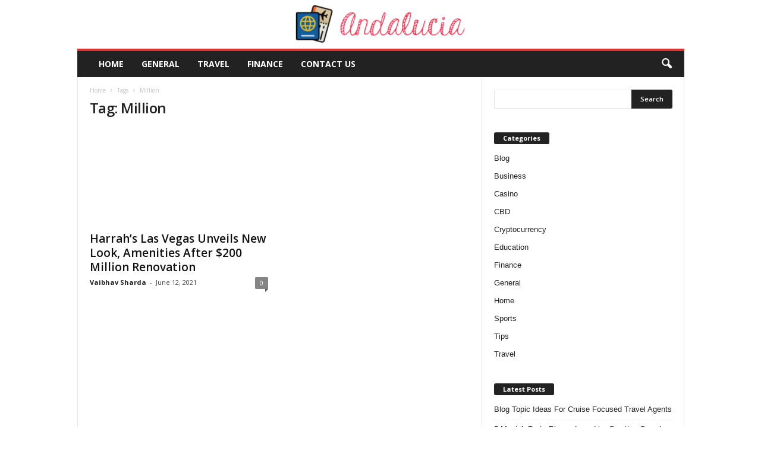

--- FILE ---
content_type: text/css; charset=utf-8
request_url: https://www.andalucia.cc/wp-content/cache/min/1/wp-content/plugins/td-composer/legacy/Newsmag/assets/css/td_legacy_main.css?ver=1698230643
body_size: 51676
content:
.mx_image_background{background-color:#f2f2f2}.td-visibility-hidden{visibility:hidden}.clearfix{*zoom:1}.clearfix:before,.clearfix:after{display:table;content:"";line-height:0}.clearfix:after{clear:both}.td-pb-article-list{border-bottom:0!important;z-index:0!important}.td-pb-article-list .td-pb-span8 .block-title,.td-pb-article-list .td-pb-span12 .block-title{margin-left:20px}@media (min-width:768px) and (max-width:1023px){.td-pb-article-list .td-pb-span8 .block-title,.td-pb-article-list .td-pb-span12 .block-title{margin-left:17px}}@media (max-width:767px){.td-pb-article-list .td-pb-span8 .block-title,.td-pb-article-list .td-pb-span12 .block-title{margin-left:10px}}.td-pb-article-list .td-ss-main-content{padding-top:20px}.page-template-page-pagebuilder-latest .td-instagram-user{border-top:1px solid #ededed}.page-template-page-pagebuilder-title-php .wpb_row .wpb_column:nth-of-type(1){border-left:0}.page-template-page-pagebuilder-title-php .td-page-content>.wpb_row:first-child{border-top:1px solid #e6e6e6}.tdm-svg{fill:#000;transform-origin:50% 50% 0;width:100%;min-width:1000px;left:50%;transform:translateX(-50%);position:relative}.tdc-row-divider{position:absolute;width:100%;height:100%;bottom:0;line-height:0;left:50%;transform:translateX(-50%)}@media (max-width:767px){.tdc-row-divider{width:100vw!important}}.tdm-svg2{opacity:.3}.tdm-svg3{opacity:.15}.tdm-svg4{opacity:.08}.tdc-row-divider-top{position:absolute;top:0;width:100%;transform:rotateX(180deg);-webkit-transform:rotateX(180deg)}.tdc-row-divider-bottom{position:absolute;bottom:0;width:100%}.tdc-divider-space{background-color:#fff;position:absolute;width:100%;z-index:1}body .tdc-restr-display-none{display:none!important}.td-subcategory-header .td-category{display:inline-block;overflow:hidden;margin-left:10px;height:20px}@media (max-width:767px){.td-subcategory-header .td-category{margin:0 30px;height:15px}}.td-subcategory-header .td-category li{margin:0 3px 0 0}@media (max-width:767px){.td-subcategory-header .td-category li{margin:0}}.td-subcategory-header .td-category a{font-size:11px;padding:0 14px;line-height:20px;background:none;color:#222;white-space:nowrap;display:inline-table;-webkit-transition:none;transition:none}@media (min-width:768px) and (max-width:1023px){.td-subcategory-header .td-category a{line-height:15px;font-weight:700;padding:2px 9px;height:20px}}@media (max-width:767px){.td-subcategory-header .td-category a{background-color:#222;color:#fff;padding:1px 5px 1px 5px;font-size:9px;margin-right:5px;line-height:13px}}.td-subcategory-header .td-category a:hover{background-color:#222;color:#fff}.td-subcategory-header a.td-current-sub-category{background-color:#222;color:#fff}@media (max-width:767px){.td-subcategory-header a.td-current-sub-category{background-color:#4db2ec}}.td-subcategory-header{min-height:48px;position:relative}@media (max-width:767px){.td-subcategory-header{min-height:44px}}.td-subcategory-header .td-category-siblings{z-index:2;opacity:0;width:700px;position:absolute;line-height:1;top:0;bottom:0;margin:auto;height:20px}@media (min-width:768px) and (max-width:1023px){.td-subcategory-header .td-category-siblings{width:550px}}@media (max-width:767px){.td-subcategory-header .td-category-siblings{text-align:center;margin-right:0;width:100%;height:15px}}.td-subcategory-header .td-category-siblings .td-subcat-dropdown{display:inline-block;margin:0 0 0 10px;padding:0 5px;position:absolute;border:1px solid #e6e6e6;color:#444;right:auto}@media (max-width:767px){.td-subcategory-header .td-category-siblings .td-subcat-dropdown{right:0;top:-2px;margin:0 10px 0 0}}.td-subcategory-header .td-category-siblings .td-subcat-dropdown i{padding-left:0}.td-subcategory-header .td-category-siblings .td-subcat-dropdown ul{z-index:999;border:1px solid #e6e6e6}.td-subcategory-header .td-category-siblings .td-subcat-dropdown:hover{border-bottom-left-radius:0;border-bottom-right-radius:0}.td-subcategory-header .td-category-siblings .td-subcat-dropdown:hover ul{display:block}.td-subcategory-header .td-category-siblings .td-subcat-dropdown li{list-style:none}.td-subcategory-header .td-category-siblings .td-subcat-dropdown a{display:block;color:#444;padding:0 30px 0 16px;white-space:nowrap;text-overflow:ellipsis;max-width:300px;overflow:hidden}@media (max-width:767px){.td-subcategory-header .td-category-siblings .td-subcat-dropdown a{max-width:240px}}.td-subcategory-header .td-category-siblings .td-subcat-dropdown a:hover{color:#4db2ec}.td-subcategory-header .td-category-siblings .td-subcat-dropdown a.td-current-sub-category{background-color:transparent;color:#4db2ec}@media (max-width:767px){.td-subcategory-header .td-category-pulldown-filter{display:none}}.td-subcategory-header .td-pulldown-filter-display-option{margin:0 19px 0 0}@media (min-width:768px) and (max-width:1023px){.td-subcategory-header .td-pulldown-filter-display-option{margin-right:15px}}@media (max-width:767px){.td-subcategory-header .td-pulldown-filter-display-option{margin-right:10px}}.td_category_template_disable .td-main-content{padding-top:20px}.td_category_template_disable .td-main-content .td-category-header{display:none}.td_category_template_disable .entry-crumbs{margin-bottom:10px}.td_category_template_disable .td-category-container{margin-top:20px}@media (max-width:767px){.td_category_template_disable .td-category-container{margin-top:0}}.td_category_template_disable .td-header-style-5 .td-ad-m,.td_category_template_disable .td-header-style-7 .td-ad-m,.td_category_template_disable .td-header-style-8 .td-ad-m,.td_category_template_disable .td-header-style-9 .td-ad-m,.td_category_template_disable .td-header-style-10 .td-ad-m,.td_category_template_disable .td-header-style-6 .td-header-header .td-make-full{border-bottom-width:0}.td_category_template_disable.td_category_top_posts_style_disable .td-category-header.td-container{border-bottom-width:1px}.td_category_template_disable.td_category_top_posts_style_disable .td-category-container{margin-top:0}.td_category_template_2 .td-main-content{padding-top:20px}.td_category_template_2 .td-category-header .td-container{z-index:2;border-bottom-width:0}.td_category_template_2 .td-category-header .td-container .entry-title{font-size:26px;line-height:1;font-weight:700;margin:22px 0 0 0;text-transform:uppercase}@media (max-width:767px){.td_category_template_2 .td-category-header .td-container .entry-title{margin:10px 0 0 0}}.td_category_template_2.td_category_top_posts_style_disable .td-category-header .td-container{border-bottom-width:1px}@media (max-width:767px){.td_category_template_2.td_category_top_posts_style_disable .td-category-header .td-container{border-bottom-width:0}}@media (max-width:767px){.td_category_template_2.td_category_top_posts_style_disable .td-category-description{margin-bottom:0}}.td_category_template_2 .entry-crumbs{position:static;margin:15px 0 0 0}@media (max-width:1023px){.td_category_template_2 .td-category-description{margin-top:10px}}.td_category_template_2 .td-subcategory-header{margin-bottom:6px}.td_category_template_2 .td-subcategory-header .td-pulldown-filter-list{top:9px}.td_category_template_2 .td-subcategory-header .td-pulldown-filter-display-option{height:21px;margin:0;top:0}@media (max-width:767px){.td_category_template_2 .td-subcategory-header .td-pulldown-filter-display-option{right:auto}}.td_category_template_2 .td-category-siblings{text-align:left;height:21px}.td_category_template_2 .td-category-siblings .td-category{height:21px;margin:0;padding-top:0;font-weight:600}.td_category_template_2 .td-category-siblings .td-category li{margin:0 10px 0 0}@media (max-width:767px){.td_category_template_2 .td-category-siblings .td-category li{margin:0 5px 0 0}}.td_category_template_2 .td-category-siblings .td-category a{background-color:transparent;border:1px solid #eaeaea;color:#222;font-size:10px;line-height:18px;padding:0 10px 1px}.td_category_template_2 .td-category-siblings .td-category a:hover{border-color:#4db2ec;background-color:#4db2ec;color:#fff}.td_category_template_2 .td-category-siblings .td-category .td-current-sub-category{background-color:#222;border-color:#222;color:#fff}@media (max-width:767px){.td_category_template_2 .td-category-pulldown-filter.td-wrapper-pulldown-filter{display:none}}.td_category_template_3 .td-main-content{padding-top:20px}.td_category_template_3 .td-category-header .td-container{z-index:2;border-bottom-width:0}.td_category_template_3 .td-category-header .td-container .entry-title{font-size:26px;line-height:1;font-weight:700;margin:20px 0;text-transform:uppercase}.td_category_template_3.td_category_top_posts_style_disable .td-category-header .td-container{border-bottom-width:1px}@media (max-width:767px){.td_category_template_3.td_category_top_posts_style_disable .td-category-header .td-container{border-bottom-width:0}}@media (max-width:767px){.td_category_template_3.td_category_top_posts_style_disable .td-category-description{margin-bottom:0}}.td_category_template_3 .td-scrumb-holder{min-height:49px;border-bottom:1px solid #efefef}@media (max-width:767px){.td_category_template_3 .td-scrumb-holder{min-height:10px}}.td_category_template_3 .td-scrumb-holder .td-pb-span12{background-color:#fcfcfc}.td_category_template_3 .td-scrumb-holder .td-crumb-container{padding-bottom:16px;padding-top:17px}@media (max-width:767px){.td_category_template_3 .td-scrumb-holder .td-crumb-container{padding-bottom:10px;padding-top:10px}}.td_category_template_3 .td-scrumb-holder .td-crumb-container .entry-crumbs{position:static}@media (max-width:767px){.td_category_template_3 .td-category-pulldown-filter.td-wrapper-pulldown-filter{display:none}}.td_category_template_4 .td-main-content{padding-top:20px}.td_category_template_4 .td-category-header .td-container{z-index:2;border-bottom-width:0;padding-bottom:46px}@media (max-width:1023px){.td_category_template_4 .td-category-header .td-container{padding-bottom:20px}}.td_category_template_4 .td-category-header .td-container .entry-title{text-align:center;font-size:34px;line-height:1;font-weight:700;margin:30px 0 7px 0;text-transform:uppercase}@media (max-width:1023px){.td_category_template_4 .td-category-header .td-container .entry-title{font-size:28px;margin:20px 0 0 0}}.td_category_template_4.td_category_top_posts_style_disable .td-category-header .td-container{border-bottom-width:1px}@media (max-width:767px){.td_category_template_4.td_category_top_posts_style_disable .td-category-header .td-container{border-bottom-width:0;padding-bottom:0}}.td_category_template_4 .td-crumb-container{margin-top:20px}@media (max-width:767px){.td_category_template_4 .td-crumb-container{margin-top:10px}}.td_category_template_4 .td-crumb-container .entry-crumbs{top:0}.td_category_template_4 .td-category-pulldown-filter.td-wrapper-pulldown-filter{top:18px;z-index:3}@media (max-width:767px){.td_category_template_4 .td-category-pulldown-filter.td-wrapper-pulldown-filter{display:none}}.td_category_template_4 .td-subcategory-header .td-category{margin-left:0}@media (max-width:767px){.td_category_template_4 .td-subcategory-header .td-category{margin:0 15px 0 20px}}.td_category_template_4 .td-subcategory-header .td-category-siblings{text-align:center;left:0;right:0;width:800px}@media (min-width:768px) and (max-width:1023px){.td_category_template_4 .td-subcategory-header .td-category-siblings{width:620px}}@media (max-width:767px){.td_category_template_4 .td-subcategory-header .td-category-siblings{width:100%}}.td_category_template_4 .td-category-description{text-align:center;border-bottom:none;margin-bottom:0}.td_category_template_5 .td-main-content{padding-top:20px}.td_category_template_5 .td-header-style-5 .td-ad-m,.td_category_template_5 .td-header-style-7 .td-ad-m,.td_category_template_5 .td-header-style-8 .td-ad-m,.td_category_template_5 .td-header-style-9 .td-ad-m,.td_category_template_5 .td-header-style-10 .td-ad-m,.td_category_template_5 .td-header-style-6 .td-header-header .td-make-full{border-bottom-width:0}.td_category_template_5 .td-image-gradient-style5:after{top:0;left:0;content:'';display:block;height:100%;width:100%;position:absolute;background-color:rgba(0,0,0,.4);-webkit-box-shadow:inset 0 0 188px 0 #000;-moz-box-shadow:inset 0 0 188px 0 #000;box-shadow:inset 0 0 188px 0 #000;z-index:-1}.td_category_template_5 .td-category-header .td-container{z-index:2;border-bottom-width:0;background-color:transparent;padding-bottom:100px}.td_category_template_5 .td-category-header .td-container .td-pb-span12{border-left:none}.td_category_template_5 .td-category-header .td-container .entry-title{font-size:30px;line-height:1;font-weight:700;margin:60px 0 16px 0;text-transform:uppercase;color:#fff}.td_category_template_5 .entry-crumbs{position:static;margin:16px 0 0 0;color:#fff}.td_category_template_5 .entry-crumbs a{color:#fff}.td_category_template_5 .td-subcategory-header{min-height:21px}.td_category_template_5 .td-subcategory-header .td-big-grids{margin-top:3px}.td_category_template_5.td_category_top_posts_style_1 .td-subcategory-header .td-big-grids{margin-top:4px}.td_category_template_5.td_category_top_posts_style_6 .td-subcategory-header .td-big-grids,.td_category_template_5.td_category_top_posts_style_7 .td-subcategory-header .td-big-grids{margin-top:0}.td_category_template_5 .td-category-siblings{text-align:left;height:21px}.td_category_template_5 .td-category-siblings .td-category{margin:0;padding-top:0;font-weight:600;height:21px}.td_category_template_5 .td-category-siblings .td-category li{margin:0 10px 0 0}@media (max-width:767px){.td_category_template_5 .td-category-siblings .td-category li{margin:0 5px 0 0}}.td_category_template_5 .td-category-siblings .td-category a{background-color:transparent;border:1px solid rgba(234,234,234,.8);color:#fff;font-size:10px;line-height:18px;padding:0 10px 1px}.td_category_template_5 .td-category-siblings .td-category a:hover{background-color:#fff;border-color:#fff;color:#222}.td_category_template_5 .td-category-siblings .td-category .td-current-sub-category{background-color:#222;border-color:#222;color:#fff}.td_category_template_5 .td-category-pulldown-filter.td-wrapper-pulldown-filter{top:auto;bottom:0;right:1px}@media (max-width:767px){.td_category_template_5 .td-category-pulldown-filter.td-wrapper-pulldown-filter{display:none}}.td_category_template_5 .td-category-pulldown-filter.td-wrapper-pulldown-filter .td-pulldown-filter-display-option{color:#fff;border:1px solid rgba(234,234,234,.8);background-color:transparent;line-height:16px}.td_category_template_5 .td-category-pulldown-filter.td-wrapper-pulldown-filter .td-pulldown-filter-display-option:hover{background-color:#fff;color:#222}.td_category_template_5 .td-category-pulldown-filter.td-wrapper-pulldown-filter .td-pulldown-filter-display-option:hover i{color:#222}.td_category_template_5 .td-category-pulldown-filter.td-wrapper-pulldown-filter .td-pulldown-filter-display-option i{color:#fff}.td_category_template_5 .td-category-siblings .td-subcat-dropdown{background-color:transparent;margin:0;height:21px;border-color:rgba(234,234,234,.8)}@media (max-width:767px){.td_category_template_5 .td-category-siblings .td-subcat-dropdown{right:auto;top:0}}.td_category_template_5 .td-category-siblings .td-subcat-dropdown i{color:#fff}.td_category_template_5 .td-category-siblings .td-subcat-dropdown:hover{background-color:#fff}.td_category_template_5 .td-category-siblings .td-subcat-dropdown:hover i{color:#222}.td_category_template_5 .td-category-description{border:none;margin-top:10px;margin-bottom:0;padding-bottom:0}.td_category_template_5 .td-category-description p{color:#fff}.td_category_template_6 .td-main-content{padding-top:20px}.td_category_template_6 .td-header-style-5 .td-ad-m,.td_category_template_6 .td-header-style-7 .td-ad-m,.td_category_template_6 .td-header-style-8 .td-ad-m,.td_category_template_6 .td-header-style-9 .td-ad-m,.td_category_template_6 .td-header-style-10 .td-ad-m,.td_category_template_6 .td-header-style-6 .td-header-header .td-make-full{border-bottom-width:0}.td_category_template_6.td_category_top_posts_style_disable .td-category-header.td-container{border-bottom-width:1px}@media (max-width:767px){.td_category_template_6.td_category_top_posts_style_disable .td-category-header.td-container{border-bottom-width:0}}.td_category_template_6 .td-background-style6{display:table;background-color:rgba(0,0,0,.4);margin:0 auto;padding:30px 40px;max-width:80%}@media (max-width:767px){.td_category_template_6 .td-background-style6{padding:20px 30px;max-width:90%}}.td_category_template_6 .td-category-header{position:relative;padding:100px 0;z-index:2;border-bottom-width:0;background-color:transparent}.td_category_template_6 .td-category-header .entry-title{font-size:36px;line-height:1;font-weight:700;margin:0;text-align:center;text-transform:uppercase;color:#fff}@media (max-width:767px){.td_category_template_6 .td-category-header .entry-title{font-size:28px}}.td_category_template_6 .td-crumb-container{position:absolute;top:15px;width:100%}.td_category_template_6 .td-crumb-container .entry-crumbs{display:inline-block;color:#fff;top:0}.td_category_template_6 .td-crumb-container .entry-crumbs a{color:#fff}.td_category_template_6 .td-subcategory-header{min-height:20px}.td_category_template_6 .td-category-pulldown-filter.td-wrapper-pulldown-filter{position:static}.td_category_template_6 .td-category-pulldown-filter.td-wrapper-pulldown-filter .td-pulldown-filter-display-option{color:#fff;border:1px solid rgba(234,234,234,.8);background-color:transparent;line-height:16px;margin:0}.td_category_template_6 .td-category-pulldown-filter.td-wrapper-pulldown-filter .td-pulldown-filter-display-option:hover{background-color:#fff;color:#222}.td_category_template_6 .td-category-pulldown-filter.td-wrapper-pulldown-filter .td-pulldown-filter-display-option:hover i{color:#222}.td_category_template_6 .td-category-pulldown-filter.td-wrapper-pulldown-filter .td-pulldown-filter-display-option i{color:#fff}@media (max-width:767px){.td_category_template_6 .td-category-pulldown-filter.td-wrapper-pulldown-filter{display:none}}.td_category_template_6 .td-category-description{border-color:rgba(241,241,241,.3);border-bottom:none;text-align:center;margin:15px auto 0 auto;padding-bottom:0}.td_category_template_6 .td-category-description p{color:#fff}@media (min-width:768px){.td_category_template_6 .td-category-description p{font-size:15px}}.td_block_weather{margin-bottom:14px!important;padding-top:20px}.td_block_weather .block-title{margin-bottom:17px}.td_block_weather .td-weather-wrap{position:relative;-webkit-touch-callout:none;-webkit-user-select:none;user-select:none}.td-weather-header{font-family:'Roboto',sans-serif}.td-weather-city{font-size:20px;font-weight:700;line-height:1;text-transform:uppercase;margin-bottom:7px}.td-weather-condition{font-size:14px;line-height:1;text-transform:capitalize;opacity:.8}.td-location-icon{position:absolute;top:0;right:19px;font-size:22px;opacity:.6;z-index:1}@media (max-width:1023px){.td-location-icon{right:17px}}@media (max-width:767px){.td-location-icon{right:10px}}.td-location-icon:hover{cursor:pointer;opacity:.9}.td-weather-temperature{font-family:'Roboto',sans-serif;padding:3px 0;display:inline-block;width:100%;float:left;text-align:center}@media (max-width:1023px){.td-weather-temperature{margin-bottom:-6px;padding:0}}.td-weather-temp-wrap{display:inline-block}.td-weather-now{float:left;text-align:center;line-height:1;padding:32px 16px;font-weight:300;width:145px;-webkit-touch-callout:none;-webkit-user-select:none;user-select:none}@media (max-width:1023px){.td-weather-now{padding:28px 0;position:relative;left:-10px;width:85px;margin-left:12px}}@media (max-width:767px){.td-weather-now{width:100px}}.td-weather-now .td-big-degrees{font-size:40px}@media (max-width:1023px){.td-weather-now .td-big-degrees{font-size:32px}}.td-weather-now .td-circle{font-size:30px;position:relative;top:-6px;opacity:.6;line-height:1;vertical-align:top}.td-weather-now .td-weather-unit{font-size:16px;position:relative;top:-4px;font-weight:400;opacity:.6;left:-2px;line-height:1;vertical-align:top}.td-weather-now:hover{cursor:pointer}.td-weather-lo-hi{float:left;text-align:left;width:55px}@media (max-width:1023px){.td-weather-lo-hi{width:45px}}.td-weather-degrees-wrap{padding:15px 0}@media (max-width:1023px){.td-weather-degrees-wrap{padding:10px 0}}.td-weather-degrees-wrap i{position:relative;top:3px;font-size:16px;color:#b3b3b3}.td-weather-degrees-wrap .td-small-degrees{font-size:12px}.td-weather-degrees-wrap .td-circle{font-size:18px;position:relative;right:3px;top:3px}.td-weather-information{font-family:'Roboto',sans-serif;font-size:12px;position:relative;padding:5px 0;display:inline-block;width:100%;float:left;opacity:.6}.td-weather-information:before{content:'';width:100%;height:2px;position:absolute;top:-2px;left:0;background-color:#4db2ec;opacity:.2}.td-weather-information i{font-size:16px;position:relative;top:2px}.td-weather-section-1,.td-weather-section-2,.td-weather-section-3{float:left;width:33%}.td-weather-section-1{text-align:right;padding-right:10px}.td-weather-section-2{text-align:center}.td-weather-section-3{text-align:left;padding-left:10px}.td-weather-week{font-family:'Roboto',sans-serif;padding:15px 8px;width:100%;text-align:center;line-height:1;position:relative;display:inline-block}.td-weather-week:before{content:'';width:100%;height:100%;position:absolute;top:0;left:0;background-color:#4db2ec;opacity:.07}.td-weather-days{width:20%;float:left;text-align:center;text-transform:uppercase;line-height:1}.td-weather-days .td-day-0,.td-weather-days .td-day-1,.td-weather-days .td-day-2,.td-weather-days .td-day-3,.td-weather-days .td-day-4{margin-bottom:8px;font-size:11px;opacity:.5}.td-weather-days .td-day-degrees{font-size:20px;position:relative;left:4px;line-height:14px;opacity:.7}.td-weather-days .td-circle{position:relative;right:5px}.td-weather-animated-icon{float:left;text-align:right;margin-left:-12px;position:relative}@media (min-width:767px) and (max-width:1023px){.td-weather-animated-icon{left:12px;top:-6px;margin-right:0;margin-left:-30px;transform:scale(.7)}}.td-weather-animated-icon span{width:100px;height:100px;display:inline-block;opacity:.4;margin-top:4px}@media (max-width:1023px){.td-weather-animated-icon span{margin-top:0}}.clear-sky-d{background:url(../../../../../../../../../../plugins/td-composer/legacy/Newsmag/assets/images/sprite/weather/clear-sky-d.png) no-repeat}.clear-sky-n{background:url(../../../../../../../../../../plugins/td-composer/legacy/Newsmag/assets/images/sprite/weather/clear-sky-n.png) no-repeat}.few-clouds-d{background:url(../../../../../../../../../../plugins/td-composer/legacy/Newsmag/assets/images/sprite/weather/few-clouds-d.png) no-repeat}.few-clouds-n{background:url(../../../../../../../../../../plugins/td-composer/legacy/Newsmag/assets/images/sprite/weather/few-clouds-n.png) no-repeat}.scattered-clouds-d{background:url(../../../../../../../../../../plugins/td-composer/legacy/Newsmag/assets/images/sprite/weather/scattered-clouds-d.png) no-repeat}.scattered-clouds-n{background:url(../../../../../../../../../../plugins/td-composer/legacy/Newsmag/assets/images/sprite/weather/scattered-clouds-n.png) no-repeat}.broken-clouds-d{background:url(../../../../../../../../../../plugins/td-composer/legacy/Newsmag/assets/images/sprite/weather/broken-clouds-d.png) no-repeat}.broken-clouds-n{background:url(../../../../../../../../../../plugins/td-composer/legacy/Newsmag/assets/images/sprite/weather/broken-clouds-n.png) no-repeat}.shower-rain-d{background:url(../../../../../../../../../../plugins/td-composer/legacy/Newsmag/assets/images/sprite/weather/shower-rain-d.png) no-repeat}.shower-rain-n{background:url(../../../../../../../../../../plugins/td-composer/legacy/Newsmag/assets/images/sprite/weather/shower-rain-n.png) no-repeat}.rain-d{background:url(../../../../../../../../../../plugins/td-composer/legacy/Newsmag/assets/images/sprite/weather/rain-d.png) no-repeat}.rain-n{background:url(../../../../../../../../../../plugins/td-composer/legacy/Newsmag/assets/images/sprite/weather/rain-n.png) no-repeat}.thunderstorm-d{background:url(../../../../../../../../../../plugins/td-composer/legacy/Newsmag/assets/images/sprite/weather/thunderstorm.png) no-repeat}.thunderstorm-n{background:url(../../../../../../../../../../plugins/td-composer/legacy/Newsmag/assets/images/sprite/weather/thunderstorm.png) no-repeat}.snow-d{background:url(../../../../../../../../../../plugins/td-composer/legacy/Newsmag/assets/images/sprite/weather/snow-d.png) no-repeat}.snow-n{background:url(../../../../../../../../../../plugins/td-composer/legacy/Newsmag/assets/images/sprite/weather/snow-n.png) no-repeat}.mist-d{background:url(../../../../../../../../../../plugins/td-composer/legacy/Newsmag/assets/images/sprite/weather/mist.png) no-repeat}.mist-n{background:url(../../../../../../../../../../plugins/td-composer/legacy/Newsmag/assets/images/sprite/weather/mist.png) no-repeat}.td-weather-set-location{display:none;position:absolute;top:0}.td-weather-set-location .td-location-set-input{height:20px;font-size:20px;font-weight:700;text-transform:uppercase;font-family:'Roboto',sans-serif;border:0;padding:0}.td-weather-set-location .td-location-set-input:focus~label{top:-20px;font-size:11px;opacity:.5}.td-show-location{display:block!important}.td-show-location label{position:absolute;top:0;left:0;font-size:13px;opacity:.6;pointer-events:none;-webkit-transition:all 0.2s ease;transition:all 0.2s ease}.td_block_weather .td-column-2,.td_block_weather .td-column-3{text-align:right;height:90px}@media (max-width:1023px){.td_block_weather .td-column-2,.td_block_weather .td-column-3{height:auto;display:inline-block;text-align:left;width:100%}}.td_block_weather .td-column-2 .td-weather-city,.td_block_weather .td-column-3 .td-weather-city{position:absolute;top:0}@media (max-width:1023px){.td_block_weather .td-column-2 .td-weather-city,.td_block_weather .td-column-3 .td-weather-city{position:relative}}.td_block_weather .td-column-2 .td-weather-condition,.td_block_weather .td-column-3 .td-weather-condition{position:absolute;bottom:0}@media (max-width:1023px){.td_block_weather .td-column-2 .td-weather-condition,.td_block_weather .td-column-3 .td-weather-condition{position:relative}}.td_block_weather .td-column-2 .td-weather-temperature,.td_block_weather .td-column-3 .td-weather-temperature{text-align:right;width:55%;padding-right:20px;height:100%}@media (max-width:1023px){.td_block_weather .td-column-2 .td-weather-temperature,.td_block_weather .td-column-3 .td-weather-temperature{width:100%;text-align:center;padding:0}}.td_block_weather .td-column-2 .td-weather-temp-wrap,.td_block_weather .td-column-3 .td-weather-temp-wrap{position:relative;top:-3px}@media (max-width:1023px){.td_block_weather .td-column-2 .td-weather-temp-wrap,.td_block_weather .td-column-3 .td-weather-temp-wrap{top:0}}.td_block_weather .td-column-2 .td-weather-animated-icon,.td_block_weather .td-column-3 .td-weather-animated-icon{transform:scale(.7);-webkit-transform:scale(.7);margin-right:-15px;top:-5px}@media (max-width:1023px){.td_block_weather .td-column-2 .td-weather-animated-icon,.td_block_weather .td-column-3 .td-weather-animated-icon{transform:scale(1);-webkit-transform:scale(1);left:0;top:-5px;margin-right:0;margin-left:-22px}}.td_block_weather .td-column-2 .td-weather-now,.td_block_weather .td-column-3 .td-weather-now{width:110px;padding:32px 0;margin-right:10px}@media (max-width:1023px){.td_block_weather .td-column-2 .td-weather-now,.td_block_weather .td-column-3 .td-weather-now{padding:30px 0;position:relative;left:-10px;width:100px;margin-right:0}}.td_block_weather .td-column-2 .td-weather-now .td-big-degrees,.td_block_weather .td-column-3 .td-weather-now .td-big-degrees{font-size:32px}.td_block_weather .td-column-2 .td-weather-degrees-wrap,.td_block_weather .td-column-3 .td-weather-degrees-wrap{padding:12px 0}.td_block_weather .td-column-2 .td-weather-animated-icon,.td_block_weather .td-column-3 .td-weather-animated-icon{width:auto}.td_block_weather .td-column-2 .td-weather-lo-hi,.td_block_weather .td-column-3 .td-weather-lo-hi{width:auto}.td_block_weather .td-column-2 .td-weather-info-wrap,.td_block_weather .td-column-3 .td-weather-info-wrap{width:45%;float:right;padding-left:20px}@media (max-width:1023px){.td_block_weather .td-column-2 .td-weather-info-wrap,.td_block_weather .td-column-3 .td-weather-info-wrap{width:100%;padding-left:0}}.td_block_weather .td-column-2 .td-weather-information,.td_block_weather .td-column-3 .td-weather-information{padding:3px 0 10px}@media (max-width:1023px){.td_block_weather .td-column-2 .td-weather-information,.td_block_weather .td-column-3 .td-weather-information{padding:5px 0}}.td_block_weather .td-column-2 .td-weather-information:before,.td_block_weather .td-column-3 .td-weather-information:before{top:auto;bottom:-4px}@media (max-width:1023px){.td_block_weather .td-column-2 .td-weather-information:before,.td_block_weather .td-column-3 .td-weather-information:before{bottom:auto;top:-2px}}.td_block_weather .td-column-2 .td-weather-week,.td_block_weather .td-column-3 .td-weather-week{padding:20px 0 15px}@media (max-width:1023px){.td_block_weather .td-column-2 .td-weather-week,.td_block_weather .td-column-3 .td-weather-week{padding:15px 0}}.td_block_weather .td-column-2 .td-weather-week:before,.td_block_weather .td-column-3 .td-weather-week:before{display:none}@media (max-width:1023px){.td_block_weather .td-column-2 .td-weather-week:before,.td_block_weather .td-column-3 .td-weather-week:before{display:block}}.td_block_weather .td-column-2{margin-bottom:20px}@media (min-width:768px) and (max-width:1023px){.td_block_weather .td-column-1 .td-weather-lo-hi{width:55px}.td_block_weather .td-column-1 .td-weather-now .td-big-degrees{font-size:27px;line-height:36px}.td_block_weather .td-column-1 .td-weather-now{width:80px}}.td_block_weather .td-column-3 .td-weather-temp-wrap{margin-right:100px}@media (max-width:1023px){.td_block_weather .td-column-3 .td-weather-temp-wrap{margin-right:0}}.td-weather-top-widget{display:inline-block;margin-right:32px}@media (min-width:768px) and (max-width:1023px){.td-weather-top-widget{margin-right:22px}}.td-weather-top-widget .td-icons{background:none;vertical-align:middle;margin-right:2px;display:inline-block}@media (min-width:768px) and (max-width:1023px){.td-weather-top-widget .td-icons{position:relative;top:1px}}.td-weather-top-widget .td-icons:before{font-size:18px;display:block}.td-weather-top-widget .td-weather-now{line-height:inherit;padding:0;float:none;width:auto;display:inline-block}@media (min-width:768px) and (max-width:1023px){.td-weather-top-widget .td-weather-now{left:-2px;margin-left:2px}}.td-weather-top-widget .td-weather-now span{font-weight:600}.td-weather-top-widget .td-weather-now .td-big-degrees{font-size:11px}@media (min-width:768px) and (max-width:1023px){.td-weather-top-widget .td-weather-now .td-big-degrees{font-size:10px}}.td-weather-top-widget .td-weather-now .td-weather-unit{font-size:8px;opacity:1;left:0;top:-2px;vertical-align:super}.td-weather-top-widget .td-weather-header{font-family:'Open Sans',arial,sans-serif;display:inline-block;padding-left:2px}.td-weather-top-widget .td-weather-header .td-weather-city{font-size:11px;font-weight:700;text-transform:uppercase;margin:0}@media (min-width:768px) and (max-width:1023px){.td-weather-top-widget .td-weather-header .td-weather-city{font-size:10px}}.td_block_exchange{font-family:'Roboto',sans-serif;padding-bottom:7px;padding-top:20px}.td_block_exchange .td-exchange-header{position:relative;text-align:center;font-weight:700;padding-top:14px;padding-bottom:12px;margin-bottom:10px;z-index:0}.td_block_exchange .td-exchange-header:before{content:'';width:100%;height:100%;position:absolute;top:0;left:0;background-color:#4db2ec;opacity:.07;z-index:-1}.td_block_exchange .td-base-title{margin-left:9px}.td_block_exchange .td-column-1 .td-exchange-base{width:300px;text-overflow:ellipsis;white-space:nowrap;overflow:hidden;margin-left:auto;margin-right:auto}@media (min-width:768px) and (max-width:1023px){.td_block_exchange .td-column-1 .td-exchange-base{width:212px}}.td_block_exchange .td-rate{position:relative;border-bottom:1px dashed #f2f2f2;padding-top:10px;padding-bottom:10px}.td_block_exchange .td-rate:last-child{border-bottom:none}.td_block_exchange .td-rate .td-rate-currency{font-weight:700;display:inline-block;margin-left:34px}.td_block_exchange .td-rate .td-exchange-value{float:right}.td_block_exchange .td-flags{background-image:url(../../../../../../../../../../plugins/td-composer/assets/images/flags/flags.png);background-repeat:no-repeat;display:inline-block}.td_block_exchange .td-flag-header{vertical-align:middle;position:relative;bottom:1px}.td_block_exchange .td-flags-all{position:absolute;top:8px;left:0}.td_block_exchange .td-flag-aud{background-position:0 0;width:24px;height:24px}.td_block_exchange .td-flag-bgn{background-position:-24px 0;width:24px;height:24px}.td_block_exchange .td-flag-brl{background-position:-48px 0;width:24px;height:24px}.td_block_exchange .td-flag-cad{background-position:-72px 0;width:24px;height:24px}.td_block_exchange .td-flag-chf{background-position:-96px 0;width:24px;height:24px}.td_block_exchange .td-flag-cny{background-position:0 -24px;width:24px;height:24px}.td_block_exchange .td-flag-czk{background-position:-24px -24px;width:24px;height:24px}.td_block_exchange .td-flag-dkk{background-position:-48px -24px;width:24px;height:24px}.td_block_exchange .td-flag-eur{background-position:-72px -24px;width:24px;height:24px}.td_block_exchange .td-flag-gbp{background-position:-96px -24px;width:24px;height:24px}.td_block_exchange .td-flag-hkd{background-position:0 -48px;width:24px;height:24px}.td_block_exchange .td-flag-hrk{background-position:-24px -48px;width:24px;height:24px}.td_block_exchange .td-flag-huf{background-position:-48px -48px;width:24px;height:24px}.td_block_exchange .td-flag-idr{background-position:-72px -48px;width:24px;height:24px}.td_block_exchange .td-flag-ils{background-position:-96px -48px;width:24px;height:24px}.td_block_exchange .td-flag-inr{background-position:0 -72px;width:24px;height:24px}.td_block_exchange .td-flag-jpy{background-position:-24px -72px;width:24px;height:24px}.td_block_exchange .td-flag-krw{background-position:-48px -72px;width:24px;height:24px}.td_block_exchange .td-flag-mxn{background-position:-72px -72px;width:24px;height:24px}.td_block_exchange .td-flag-myr{background-position:-96px -72px;width:24px;height:24px}.td_block_exchange .td-flag-nok{background-position:0 -96px;width:24px;height:24px}.td_block_exchange .td-flag-nzd{background-position:-24px -96px;width:24px;height:24px}.td_block_exchange .td-flag-php{background-position:-48px -96px;width:24px;height:24px}.td_block_exchange .td-flag-pln{background-position:-72px -96px;width:24px;height:24px}.td_block_exchange .td-flag-ron{background-position:-96px -96px;width:24px;height:24px}.td_block_exchange .td-flag-rub{background-position:-120px 0;width:24px;height:24px}.td_block_exchange .td-flag-sek{background-position:-120px -24px;width:24px;height:24px}.td_block_exchange .td-flag-sgd{background-position:-120px -48px;width:24px;height:24px}.td_block_exchange .td-flag-thb{background-position:-120px -72px;width:24px;height:24px}.td_block_exchange .td-flag-try{background-position:-120px -96px;width:24px;height:24px}.td_block_exchange .td-flag-usd{background-position:0 -120px;width:24px;height:24px}.td_block_exchange .td-flag-zar{background-position:-24px -120px;width:24px;height:24px}@-moz-document url-prefix(){.td_block_exchange .td-flags-all{top:9px}}.td_block_exchange .td-column-2{overflow:hidden;margin-bottom:13px}.td_block_exchange .td-column-2 .td-rate{width:26%;float:left;margin-right:11%;border-bottom-width:0;position:relative}@media (max-width:767px){.td_block_exchange .td-column-2 .td-rate{width:auto;float:none;margin-right:0;border-bottom-width:1px}}.td_block_exchange .td-column-2 .td-exchange-rates .td-rate:nth-child(3n){margin-right:0}.td_block_exchange .td-column-2 .td-exchange-rates .td-rate:nth-child(3n+1):before{content:'';width:1400px;height:1px;border-bottom:1px dashed #F2F2F2;position:absolute;bottom:0;left:0}@media (max-width:767px){.td_block_exchange .td-column-2 .td-exchange-rates .td-rate:nth-child(3n+1):before{display:none}}.td_block_exchange .td-column-3{overflow:hidden;margin-bottom:13px}.td_block_exchange .td-column-3 .td-rate{width:19%;float:left;margin-right:8%;border-bottom-width:0;position:relative}@media (max-width:767px){.td_block_exchange .td-column-3 .td-rate{width:auto;float:none;margin-right:0;border-bottom-width:1px}}.td_block_exchange .td-column-3 .td-exchange-rates .td-rate:nth-child(4n){margin-right:0}.td_block_exchange .td-column-3 .td-exchange-rates .td-rate:nth-child(4n+1):before{content:'';width:1400px;height:1px;border-bottom:1px dashed #F2F2F2;position:absolute;bottom:0;left:0}@media (max-width:767px){.td_block_exchange .td-column-3 .td-exchange-rates .td-rate:nth-child(4n+1):before{display:none}}.td_block_instagram{padding-top:20px;padding-bottom:16px}.td-instagram-image{display:block;width:100%}.td-instagram-element{position:relative;float:left;z-index:1}.td-instagram-element a{position:relative;display:block;height:0;padding-bottom:100%;background-size:cover;background-repeat:no-repeat;background-position:center center}.td-instagram-element a:before{content:'';width:94%;height:94%;border:1px solid #fff;opacity:0;position:absolute;top:0;left:0;bottom:0;right:0;margin:auto;-webkit-transition:opacity 0.3s ease 0s;transition:opacity 0.3s ease 0s}.td-instagram-element a:after{content:'';width:100%;height:100%;opacity:0;position:absolute;top:0;left:0;background-color:#fff;-webkit-transition:opacity 0.3s ease 0s;transition:opacity 0.3s ease 0s}.td-instagram-element:hover a:before{opacity:.4}.td-instagram-element:hover a:after{opacity:.1}.td-images-on-row-1 .td-instagram-element{width:100%}.td-images-on-row-2 .td-instagram-element{width:50%}.td-images-on-row-3 .td-instagram-element{width:33.33333333%}.td-images-on-row-4 .td-instagram-element{width:25%}@media (max-width:767px){.td-images-on-row-4 .td-instagram-element{width:50%}}.td-images-on-row-5 .td-instagram-element{width:20%}@media (max-width:767px){.td-images-on-row-5 .td-instagram-element{width:50%}}.td-images-on-row-6 .td-instagram-element{width:16.66666667%}@media (max-width:767px){.td-images-on-row-6 .td-instagram-element{width:33.33333333%}}.td-images-on-row-7 .td-instagram-element{width:14.28571428571429%}@media (max-width:767px){.td-images-on-row-7 .td-instagram-element{width:50%}}.td-images-on-row-8 .td-instagram-element{width:12.5%}@media (max-width:767px){.td-images-on-row-8 .td-instagram-element{width:50%}}.td-image-gap-2{margin:0 -2px}.td-image-gap-2 .td-instagram-element{padding:0 2px 4px}.td-image-gap-5{margin:0 -5px}.td-image-gap-5 .td-instagram-element{padding:0 5px 10px}.td_block_instagram .td-video-play-ico{pointer-events:none}.td_block_instagram .td-icon-insta-carousel{left:50%}@media (max-width:767px){.td_block_instagram .td-instagram-element .td-video-play-ico{width:24px;height:24px;font-size:24px}}.td-instagram-header{position:relative;margin-bottom:16px}.td-instagram-profile-image{position:relative;width:60px;height:60px;border-radius:60px;overflow:hidden}.td-instagram-profile-image-elem{position:absolute;top:0;left:0;width:100%;height:100%;background-repeat:no-repeat;background-size:cover;background-position:center}.td-instagram-profile-image{margin-right:12px;float:left}.td-instagram-meta{padding-top:4px;font-size:13px;color:#000}.td-instagram-button{position:absolute;top:14px;right:0;padding:8px 14px 9px;border:1px solid #ededed;line-height:1;font-size:13px;color:#444;-webkit-transition:all 0.2s ease 0s;transition:all 0.2s ease 0s}.td-instagram-button:hover{border-color:#ccc;text-decoration:none!important}.td-instagram-user{font-size:15px;font-weight:600}.td-instagram-user a{line-height:26px;color:#4db2ec}.td-instagram-user a:hover{text-decoration:none!important}.td-instagram-followers span{font-weight:600}.td_block_instagram .td-column-1 .td-images-on-row-3 .td-video-play-ico,.td_block_instagram .td-column-1 .td-images-on-row-4 .td-video-play-ico,.td_block_instagram .td-column-1 .td-images-on-row-5 .td-video-play-ico,.td_block_instagram .td-column-1 .td-images-on-row-6 .td-video-play-ico,.td_block_instagram .td-column-1 .td-images-on-row-7 .td-video-play-ico,.td_block_instagram .td-column-1 .td-images-on-row-8 .td-video-play-ico{width:24px;height:24px;font-size:24px}@media (min-width:768px) and (max-width:1023px){.td_block_instagram .td-column-1 .td-instagram-button{display:none}}.td_block_instagram .td-column-2 .td-images-on-row-5 .td-video-play-ico,.td_block_instagram .td-column-2 .td-images-on-row-6 .td-video-play-ico,.td_block_instagram .td-column-2 .td-images-on-row-7 .td-video-play-ico,.td_block_instagram .td-column-2 .td-images-on-row-8 .td-video-play-ico{width:24px;height:24px;font-size:24px}.td_block_instagram .td-column-3 .td-images-on-row-7 .td-video-play-ico,.td_block_instagram .td-column-3 .td-images-on-row-8 .td-video-play-ico{width:24px;height:24px;font-size:24px}.td_block_instagram .td-instagram-user a{overflow:hidden;text-overflow:ellipsis;white-space:nowrap;max-width:100%;display:block;margin-right:80px}.td-footer-instagram-container{border-bottom:none!important;z-index:0!important}.td-footer-instagram-container .td-footer-instagram-title{text-align:center;margin:0;padding:10px 0;text-transform:uppercase;letter-spacing:.1em;font-size:15px}@media (max-width:767px){.td-footer-instagram-container .td-footer-instagram-title .td-footer-instagram-user-link{overflow:hidden;text-overflow:ellipsis;white-space:nowrap;max-width:100%;display:block;margin:0 20px}}.td-footer-instagram-container .td_block_instagram{border-top:none;padding:0}@media (max-width:767px){.td-footer-instagram-container .td_block_instagram{overflow:hidden}}.td-footer-instagram-container .td-instagram-wrap{margin:0}.td-pinterest-main{column-count:1;column-gap:0}.td-pinterest-main .td-pinterest-element{display:block}.td-pinterest-main .td-pinterest-element img{display:block;border-bottom:0 solid transparent}.td-pinterest-gap-2{column-gap:2px}.td-pinterest-gap-2 .td-pinterest-element img{border-bottom-width:2px}.td-pinterest-gap-5{column-gap:5px}.td-pinterest-gap-5 .td-pinterest-element img{border-bottom-width:5px}.td-pinterest-gap-10{column-gap:10px}.td-pinterest-gap-10 .td-pinterest-element img{border-bottom-width:10px}.td_block_pinterest{padding-top:20px;padding-bottom:16px}.td_block_pinterest .td-pinterest-header{margin-bottom:22px}.td_block_pinterest .td-pinterest-header .td-pinterest-profile-image{width:46px;height:46px;border-radius:60px;overflow:hidden;margin-right:12px;float:left}.td_block_pinterest .td-pinterest-header .td-pinterest-user-meta{padding-top:2px}.td_block_pinterest .td-pinterest-header .td-pinterest-user-meta a{white-space:nowrap;overflow:hidden;text-overflow:ellipsis;display:inline-block}.td_block_pinterest .td-pinterest-header .td-pinterest-user-meta .td-pinterest-user{max-width:50%;margin-right:10px;font-size:15px;font-weight:700;color:#363636}.td_block_pinterest .td-pinterest-header .td-pinterest-user-meta .td-pinterest-board{max-width:25%;font-size:12px;color:#8e8e8e;line-height:19px}.td_block_pinterest .td-pinterest-header .td-pinterest-followers{display:inline-block;font-size:11px;line-height:15px;position:relative;top:-10px}.td_block_pinterest .td-pinterest-header .td-pinterest-followers span{font-weight:600}.td_block_pinterest .td-column-1 .td-pinterest-profile-image{margin-top:8px}.td_block_pinterest .td-column-1 .td-pinterest-user-meta .td-pinterest-board{max-width:35%;font-size:11px;line-height:16px}.td_block_pinterest .td-column-1 .td-pinterest-user-meta a{display:block}.td_block_pinterest .td-column-1 .td-pinterest-followers{top:-1px;font-size:10px}.wpb_raw_code{margin-bottom:0!important}.wpb_row,.wpb_content_element,ul.wpb_thumbnails-fluid>li,.last_toggle_el_margin,.wpb_button{margin-bottom:0}.vc_col-has-fill>.vc_column-inner,.vc_row-has-fill+.vc_row-full-width+.vc_row>.vc_column_container>.vc_column-inner,.vc_row-has-fill+.vc_row>.vc_column_container>.vc_column-inner,.vc_row-has-fill+.vc_vc_row>.vc_row>.vc_vc_column>.vc_column_container>.vc_column-inner,.vc_row-has-fill+.vc_vc_row_inner>.vc_row>.vc_vc_column_inner>.vc_column_container>.vc_column-inner,.vc_row-has-fill>.vc_column_container>.vc_column-inner,.vc_row-has-fill>.vc_row>.vc_vc_column>.vc_column_container>.vc_column-inner,.vc_row-has-fill>.vc_vc_column_inner>.vc_column_container>.vc_column-inner{padding-top:0}.vc_row .vc_column-inner{padding-left:0;padding-right:0}.td-main-sidebar{z-index:1}.tdc-columns .tdc-column .wpb_column{position:relative}.tdc-columns .tdc-column .wpb_column:before{content:'';position:absolute;background-color:#e6e6e6;top:0;width:1px;height:100%;display:block;right:-1px}@media (max-width:767px){.tdc-columns .tdc-column .wpb_column:before{display:none}}.tdc-columns .tdc-column:last-child .wpb_column:before{display:none}.tdc-columns .tdc-column:nth-of-type(3) .td-pb-span4:after{content:'';position:absolute;background-color:#e6e6e6;top:0;width:1px;height:100%;display:block;left:-341px}@media (max-width:767px){.tdc-columns .tdc-column:nth-of-type(3) .td-pb-span4:after{display:none}}@media (min-width:768px) and (max-width:1023px){.tdc-columns .tdc-column:nth-of-type(3) .td-pb-span4:after{left:-253px}}.tdc-columns .tdc-column:nth-last-of-type(3) .td-pb-span4:after{content:'';position:absolute;background-color:#e6e6e6;top:0;width:1px;height:100%;display:block;right:-341px}@media (max-width:767px){.tdc-columns .tdc-column:nth-last-of-type(3) .td-pb-span4:after{display:none}}@media (min-width:768px) and (max-width:1023px){.tdc-columns .tdc-column:nth-last-of-type(3) .td-pb-span4:after{right:-253px}}.tdc-element-style .vc_column,.tdc-element-style .vc_column_inner,.tdc-element-style .td-pb-border-top,.tdc-element-style .td-pb-row{border-color:transparent!important}.tdc-element-style .vc_column:before,.tdc-element-style .vc_column:after,.tdc-element-style .vc_column_inner:before,.tdc-element-style .vc_column_inner:after{background-color:transparent!important}body.compose-mode [class*="vc_span"],body.view-mode [class*="vc_span"]{padding:0!important}body.compose-mode .controls-out-tl{top:0!important}body.compose-mode .controls-bc{z-index:99999}body.compose-mode .control-btn-append{top:0!important}.td_animated{-webkit-animation-duration:0.3s;animation-duration:0.3s;-webkit-animation-fill-mode:both;animation-fill-mode:both}.td_animated_long{-webkit-animation-duration:0.5s;animation-duration:0.5s;-webkit-animation-fill-mode:both;animation-fill-mode:both}.td_animated_xlong{-webkit-animation-duration:0.8s;animation-duration:0.8s;-webkit-animation-fill-mode:both;animation-fill-mode:both}.td_animated_xxlong{-webkit-animation-duration:1.5s;animation-duration:1.5s;-webkit-animation-fill-mode:both;animation-fill-mode:both}@-webkit-keyframes td_fadeInRight{0%{opacity:.05;-webkit-transform:translateX(20px);transform:translateX(20px)}100%{opacity:1;-webkit-transform:translateX(0);transform:translateX(0)}}@keyframes td_fadeInRight{0%{opacity:.05;-webkit-transform:translateX(20px);transform:translateX(20px)}100%{opacity:1;-webkit-transform:translateX(0);transform:translateX(0)}}.td_fadeInRight{-webkit-animation-name:td_fadeInRight;animation-name:td_fadeInRight}@-webkit-keyframes td_fadeInLeft{0%{opacity:.05;-webkit-transform:translateX(-20px);transform:translateX(-20px)}100%{opacity:1;-webkit-transform:translateX(0);transform:translateX(0)}}@keyframes td_fadeInLeft{0%{opacity:.05;-webkit-transform:translateX(-20px);transform:translateX(-20px)}100%{opacity:1;-webkit-transform:translateX(0);transform:translateX(0)}}.td_fadeInLeft{-webkit-animation-name:td_fadeInLeft;animation-name:td_fadeInLeft}@-webkit-keyframes td_fadeInDown{0%{opacity:.05;-webkit-transform:translateY(-15px);transform:translateY(-15px)}100%{opacity:1;-webkit-transform:translateY(0);transform:translateY(0)}}@keyframes td_fadeInDown{0%{opacity:.05;-webkit-transform:translateY(-15px);transform:translateY(-15px)}100%{opacity:1;-webkit-transform:translateY(0);transform:translateY(0)}}.td_fadeInDown{-webkit-animation-name:td_fadeInDown;animation-name:td_fadeInDown}@-webkit-keyframes td_fadeInUp{0%{opacity:.05;-webkit-transform:translateY(20px);transform:translateY(20px)}100%{opacity:1;-webkit-transform:translateY(0);transform:translateY(0)}}@keyframes td_fadeInUp{0%{opacity:.05;-webkit-transform:translateY(20px);transform:translateY(20px)}100%{opacity:1;-webkit-transform:translateY(0);transform:translateY(0)}}.td_fadeInUp{-webkit-animation-name:td_fadeInUp;animation-name:td_fadeInUp}@-webkit-keyframes td_fadeIn{0%{opacity:0}100%{opacity:1}}@keyframes td_fadeIn{0%{opacity:0}100%{opacity:1}}.td_fadeIn{-webkit-animation-name:td_fadeIn;animation-name:td_fadeIn}@-webkit-keyframes td_fadeOut_to_1{0%{opacity:1}100%{opacity:.1}}@keyframes td_fadeOut_to_1{0%{opacity:1}100%{opacity:.1}}.td_fadeOut_to_1{-webkit-animation-name:td_fadeOut_to_1;animation-name:td_fadeOut_to_1}@-webkit-keyframes td_fadeOutRight{0%{opacity:1;-webkit-transform:translateX(0);transform:translateX(0)}100%{opacity:0;-webkit-transform:translateX(20px);transform:translateX(20px)}}@keyframes td_fadeOutRight{0%{opacity:1;-webkit-transform:translateX(0);-ms-transform:translateX(0);transform:translateX(0)}100%{opacity:0;-webkit-transform:translateX(20px);-ms-transform:translateX(20px);transform:translateX(20px)}}.td_fadeOutRight{-webkit-animation-name:td_fadeOutRight;animation-name:td_fadeOutRight}@-webkit-keyframes td_fadeOutLeft{0%{opacity:1;-webkit-transform:translateX(0);transform:translateX(0)}100%{opacity:0;-webkit-transform:translateX(-20px);transform:translateX(-20px)}}@keyframes td_fadeOutLeft{0%{opacity:1;-webkit-transform:translateX(0);-ms-transform:translateX(0);transform:translateX(0)}100%{opacity:0;-webkit-transform:translateX(-20px);-ms-transform:translateX(-20px);transform:translateX(-20px)}}.td_fadeOutLeft{-webkit-animation-name:td_fadeOutLeft;animation-name:td_fadeOutLeft}body .td-header-row .td-header-sp-rec{min-height:0}.td-header-main-menu.td-affix{-webkit-transform:translate3d(0,0,0);transform:translate3d(0,0,0);width:1021px;margin-right:auto;margin-left:auto;left:0;right:0;top:0;z-index:9999;position:fixed!important}@media (min-width:768px) and (max-width:1023px){.td-header-main-menu.td-affix{width:756px}}@media (max-width:767px){.td-header-main-menu.td-affix{width:auto}}.admin-bar .td-header-main-menu.td-affix{top:32px}@media (min-width:527px) and (max-width:782px){.admin-bar .td-header-main-menu.td-affix{top:46px}}@media (max-width:602px){.admin-bar .td-header-main-menu.td-affix{top:0}}.td-main-menu-logo{display:none;float:left;height:44px}@media (max-width:767px){.td-main-menu-logo{display:block;float:none;height:auto!important}}.td-main-menu-logo a{line-height:44px}.td-main-menu-logo img{max-height:44px;margin:0 21px;position:relative;vertical-align:middle;display:inline-block;padding-top:3px;padding-bottom:3px;width:auto}@media (min-width:768px) and (max-width:1023px){.td-main-menu-logo img{margin:0 17px}}@media (max-width:767px){.td-main-menu-logo img{margin:auto;bottom:0;top:0;left:0;right:0;position:absolute;max-height:45px!important}}@media (min-width:768px){.td-affix .td-logo-sticky{display:block}.td-header-wrap .td-affix .td-main-menu-logo{height:44px!important}.td-header-wrap .td-affix .td-main-menu-logo a{line-height:44px!important}.td-header-wrap .td-affix .td-main-menu-logo img{max-height:44px!important;top:-1px}.td-header-wrap .td-affix .sf-menu>li>a{line-height:44px!important}}.td-main-menu-full{background-color:#222;position:relative}@media (max-width:767px){.td-header-sp-logo{display:none!important}}.td-header-sp-logo img{bottom:0;max-height:90px;left:0;margin:auto;position:absolute;right:0;top:0;width:auto}@media (min-width:768px) and (max-width:1023px){.td-header-sp-logo img{max-height:70px}}.menu-td-header-container{display:block}.td-header-sp-rec{float:right;margin-bottom:8px;margin-top:8px;width:728px;position:relative}@media (min-width:768px) and (max-width:1023px){.td-header-sp-rec{width:508px}}@media (max-width:767px){.td-header-sp-rec{margin-bottom:0;margin-top:0;width:100%;float:none;min-height:0!important}}@media (min-width:1024px) and (max-height:768px){.td-header-sp-rec{margin-right:7px}}.td-header-sp-rec .td-header-ad-wrap{height:114px;display:block}@media (min-width:768px) and (max-width:1023px){.td-header-sp-rec .td-header-ad-wrap{height:90px}}@media (max-width:767px){.td-header-sp-rec .td-header-ad-wrap{height:auto;margin-left:auto;margin-right:auto;display:table}}.td-header-sp-rec .adsbygoogle{margin:auto;position:absolute;top:0;bottom:0;right:0;left:0}@media (max-width:767px){.td-header-sp-rec .adsbygoogle{position:relative;margin-top:8px;margin-bottom:8px}}.td-header-sp-rec .td-adspot-title{margin:0;position:relative;top:-8px}@media (min-width:768px) and (max-width:1023px){.td-header-sp-rec .td-adspot-title{top:-6px}}@media (max-width:767px){.td-header-sp-rec .td-adspot-title{top:0;margin-top:5px;margin-bottom:-5px}}@media (min-width:1024px){.td-header-style-5 .td-ad-m,.td-header-style-7 .td-ad-m,.td-header-style-8 .td-ad-m,.td-header-style-9 .td-ad-m,.td-header-style-10 .td-ad-m{border-bottom:1px solid #e6e6e6}}@media (min-width:768px) and (max-width:1023px){.td-header-style-5 .td-ad-tp,.td-header-style-7 .td-ad-tp,.td-header-style-8 .td-ad-tp,.td-header-style-9 .td-ad-tp,.td-header-style-10 .td-ad-tp{border-bottom:1px solid #e6e6e6}}@media (max-width:767px){.td-header-style-5 .td-ad-p,.td-header-style-7 .td-ad-p,.td-header-style-8 .td-ad-p,.td-header-style-9 .td-ad-p,.td-header-style-10 .td-ad-p{border-bottom:1px solid #e6e6e6}}.td-header-style-5 .td-adspot-title,.td-header-style-7 .td-adspot-title,.td-header-style-8 .td-adspot-title,.td-header-style-9 .td-adspot-title,.td-header-style-10 .td-adspot-title{margin-bottom:-20px;top:0}.white-menu .td-mega-menu .td-mega-grid{border-top-width:1px;border-style:solid;border-color:#e6e6e6}.white-menu #td-header-menu .td-normal-menu .sub-menu{box-shadow:0 0 1px rgba(0,0,0,.15)}.white-menu #td-header-menu .sf-menu>.td-normal-menu>.sub-menu>li:first-child{border-top:1px solid #e6e6e6}.white-menu .sf-menu{margin-left:5px}.white-menu .td-header-main-menu.td-affix{box-shadow:none}@media (max-width:767px){.white-menu .td-header-main-menu{border-bottom:1px solid #e6e6e6;border-top:1px solid #e6e6e6;background-color:#fcfcfc}}@media (max-width:767px){.white-menu .td-header-main-menu{height:55px}}.white-menu .header-search-wrap .td-drop-down-search{box-shadow:none;border-top:1px solid #e6e6e6;border-bottom:1px solid #e6e6e6}.white-menu .header-search-wrap .td-drop-down-search:before{border-color:transparent transparent #e6e6e6}.td-logo-in-header .td-sticky-disable.td-mobile-logo,.td-logo-in-header .td-sticky-disable.td-header-logo{display:none}@media (max-width:767px){.td-logo-in-header .td-sticky-disable.td-mobile-logo{display:block}}.td-logo-in-header .td-sticky-header.td-mobile-logo{display:none}@media (max-width:767px){.td-logo-in-header .td-sticky-header.td-mobile-logo{display:inherit}}.td-logo-in-header .td-sticky-header.td-header-logo{display:block}@media (max-width:767px){.td-logo-in-header .td-sticky-header.td-header-logo{display:none}}.td-logo-in-header .td-sticky-mobile.td-mobile-logo{display:block}.td-logo-in-header .td-sticky-mobile.td-header-logo{display:none}.td-logo-in-menu .td-sticky-disable.td-mobile-logo{display:none}@media (max-width:767px){.td-logo-in-menu .td-sticky-disable.td-mobile-logo{display:block}}.td-logo-in-menu .td-sticky-disable.td-header-logo{display:block}@media (max-width:767px){.td-logo-in-menu .td-sticky-disable.td-header-logo{display:none}}.td-affix .td-logo-in-menu .td-sticky-disable.td-header-logo{display:none}.td-logo-in-menu .td-sticky-header.td-mobile-logo{display:none}@media (max-width:767px){.td-logo-in-menu .td-sticky-header.td-mobile-logo{display:block}}.td-logo-in-menu .td-sticky-header.td-header-logo{display:block}@media (max-width:767px){.td-logo-in-menu .td-sticky-header.td-header-logo{display:none}}.td-logo-in-menu .td-sticky-mobile.td-mobile-logo{display:none}@media (max-width:767px){.td-logo-in-menu .td-sticky-mobile.td-mobile-logo{display:block}}@media (max-width:767px){.td-logo-in-menu .td-sticky-mobile.td-header-logo{display:none}}.td-affix .td-logo-in-menu .td-sticky-mobile.td-header-logo{display:none}.td-affix .td-logo-in-menu .td-sticky-mobile.td-mobile-logo{display:block}.td-affix .td-logo-in-menu .td-main-logo{display:none}@media (max-width:767px){.td-affix .td-logo-in-menu .td-main-logo{display:block}}.td-affix .td-logo-in-menu.td-logo-sticky .td-main-logo{display:block}.td-wpml .wpml-ls-menu-item .wpml-ls-flag{vertical-align:middle;top:-1px;position:relative;margin-right:3px}@media (max-width:767px){.td-wpml .td-subfooter-menu .wpml-ls-item.menu-item-has-children{position:relative;display:inline-block;width:100%;text-align:center;margin-top:16px}.td-wpml .td-subfooter-menu .wpml-ls-item.menu-item-has-children>a{pointer-events:none}}.td-wpml .td-subfooter-menu .wpml-ls-item.menu-item-has-children .sub-menu{position:absolute;display:block;bottom:100%;padding:12px 20px;margin:0 -20px 10px;visibility:hidden;opacity:0;-webkit-transition:all 0.2s ease;transition:all 0.2s ease;transform:translate3d(0,-10px,0);-webkit-transform:translate3d(0,-10px,0)}@media (max-width:767px){.td-wpml .td-subfooter-menu .wpml-ls-item.menu-item-has-children .sub-menu{margin:10px 0;right:0;left:0}}.td-wpml .td-subfooter-menu .wpml-ls-item.menu-item-has-children .sub-menu li{display:block;padding:3px 0;white-space:nowrap;text-align:center}@media (max-width:767px){.td-wpml .td-subfooter-menu .wpml-ls-item.menu-item-has-children .sub-menu li{padding:6px 0}}.td-wpml .td-subfooter-menu .wpml-ls-item.menu-item-has-children:hover .sub-menu{visibility:visible;opacity:1;transform:translate3d(0,0,0);-webkit-transform:translate3d(0,0,0)}@media (max-width:767px){.td-wpml .td-subfooter-menu .menu-item-first a{margin-left:16px}}@media (max-width:767px){.td-wpml .td-subfooter-menu .wpml-ls-first-item.menu-item-first{margin-top:0;margin-bottom:16px}}@media (max-width:767px){.td-wpml .td-header-style-1 .td-header-top-menu{top:0}.td-wpml .td_data_time{line-height:29px;margin:0!important}.td-wpml .td-top-menu-full,.td-wpml .td-header-top-menu{display:block!important}.td-wpml .td-header-sp-top-menu{width:100%}.td-wpml .td-header-top-menu{padding-left:17px;padding-right:17px}.td-wpml .td_ul_logout,.td-wpml .td_ul_login,.td-wpml .td-header-sp-top-widget,.td-wpml .td-weather-top-widget{display:none!important}.td-wpml .menu-top-container{margin-right:0;float:right}.td-wpml .menu-top-container .top-header-menu>li{display:none}.td-wpml .menu-top-container .top-header-menu>li a{margin-right:0}.td-wpml .menu-top-container .top-header-menu .wpml-ls-item{display:inline-block;margin-top:0}.td-wpml .menu-top-container .top-header-menu li ul{border-top:0}.td-wpml .menu-top-container .wpml-ls-item.menu-item-has-children>a{pointer-events:none}.td-wpml .menu-top-container .wpml-ls-item.menu-item-has-children .sub-menu{position:absolute;display:block;visibility:hidden;-webkit-transition:all 0.2s ease;transition:all 0.2s ease;transform:translate3d(0,10px,0);-webkit-transform:translate3d(0,10px,0);right:0;left:auto;margin:0;box-shadow:0 0 4px 0 rgba(0,0,0,.15)}.td-wpml .menu-top-container .wpml-ls-item.menu-item-has-children .sub-menu li{display:block;padding:3px 0;white-space:nowrap}.td-wpml .menu-top-container .wpml-ls-item.menu-item-has-children .sub-menu a{margin:0 10px;padding:0}.td-wpml .menu-top-container .wpml-ls-item.menu-item-has-children .sub-menu .wpml-ls-menu-item .wpml-ls-flag{top:-2px}.td-wpml .menu-top-container .wpml-ls-item.menu-item-has-children:hover .sub-menu{visibility:visible;opacity:1;transform:translate3d(0,0,0);-webkit-transform:translate3d(0,0,0);-o-transform:translate3d(0,0,0)}}@media (max-width:767px){.td-tagline-text{display:none}}@media (min-width:768px){.td-header-style-4 .td-main-menu-logo a img,.td-header-style-5 .td-main-menu-logo a img,.td-header-style-9 .td-main-menu-logo a img{top:-2px}}@-moz-document url-prefix(){@media (min-width:768px){.td-header-wrap .td-affix .td-main-menu-logo img{top:-2px}}}.td-header-style-1 .td-header-top-menu{position:relative;top:10px}.td-header-style-1 .td-header-sp-rec{float:right}@media (max-width:767px){.td-header-style-1 .td-header-sp-rec{float:none}}.td-header-style-2 .td-header-top-menu{padding:0}.td-header-style-2 .td-top-bar-container{padding:4px 15px 4px 20px}.td-header-style-2 .td-header-sp-logo{background-color:#4db2ec;position:relative;margin-bottom:0;margin-top:0;min-height:0}.td-header-style-2 .td-header-sp-logo img{bottom:0;max-height:100%;left:0;margin:auto;padding:0;position:absolute;right:0;top:0;width:auto}.td-header-style-2 .td-header-sp-rec{float:right;margin:0 9px 0 0;position:relative}@media (min-width:768px) and (max-width:1023px){.td-header-style-2 .td-header-sp-rec{margin:0}}@media (max-width:767px){.td-header-style-2 .td-header-sp-rec{margin:0;float:none}}.td-header-style-3 .top-header-menu>.current-menu-item>a,.td-header-style-3 .top-header-menu>.current-menu-ancestor>a,.td-header-style-3 .top-header-menu>.current-category-ancestor>a,.td-header-style-3 .top-header-menu>li>a:hover,.td-header-style-3 .top-header-menu>.sfHover>a{color:#4db2ec}.td-header-style-3 .td-header-sp-rec{float:right}.td-header-style-4 .top-header-menu>.current-menu-item>a,.td-header-style-4 .top-header-menu>.current-menu-ancestor>a,.td-header-style-4 .top-header-menu>.current-category-ancestor>a,.td-header-style-4 .top-header-menu>li>a:hover,.td-header-style-4 .top-header-menu>.sfHover>a{color:#4db2ec}.td-header-style-4 .td-main-menu-logo{display:block}.td-header-style-4 .td-header-sp-rec{width:100%}.td-header-style-5 .td-top-menu-full{background-color:#348cbf}.td-header-style-5 .top-header-menu>.current-menu-item>a,.td-header-style-5 .top-header-menu>.current-menu-ancestor>a,.td-header-style-5 .top-header-menu>.current-category-ancestor>a,.td-header-style-5 .top-header-menu>li>a:hover,.td-header-style-5 .top-header-menu>.sfHover>a{color:#000}.td-header-style-5 .td-main-menu-logo{display:block}.td-header-style-5 .td-main-menu-logo img{margin:0 21px 0 0}@media (min-width:768px) and (max-width:1023px){.td-header-style-5 .td-main-menu-logo img{margin:0 17px 0 0}}@media (max-width:767px){.td-header-style-5 .td-main-menu-logo img{margin:auto}}.td-header-style-5 .td-header-sp-rec{margin-top:0;margin-bottom:0;width:100%}.td-header-style-5 .td-header-sp-rec .td-header-ad-wrap{height:auto;width:100%}.td-header-style-5 .td-header-sp-rec .td-g-rec,.td-header-style-5 .td-header-sp-rec .td-a-rec{display:table;height:auto;margin-left:auto;margin-right:auto}.td-header-style-5 .td-header-sp-rec .adsbygoogle,.td-header-style-5 .td-header-sp-rec img{position:relative;margin-top:20px;margin-bottom:20px}.td-header-style-5 .td-affix{width:auto}.td-header-style-6 .td-header-sp-top-menu .top-header-menu>.current-menu-item>a,.td-header-style-6 .td-header-sp-top-menu .top-header-menu>.current-menu-ancestor>a,.td-header-style-6 .td-header-sp-top-menu .top-header-menu>.current-category-ancestor>a,.td-header-style-6 .td-header-sp-top-menu .top-header-menu>li>a:hover,.td-header-style-6 .td-header-sp-top-menu .top-header-menu>.sfHover>a{color:#000}.td-header-style-6 .td-top-menu-full{background-color:#4db2ec}.td-header-style-6 .td-main-menu-logo img{margin:0 21px 0 0}@media (min-width:768px) and (max-width:1023px){.td-header-style-6 .td-main-menu-logo img{margin:0 17px 0 0}}@media (max-width:767px){.td-header-style-6 .td-main-menu-logo img{margin:auto}}.td-header-style-6 .td-affix{width:auto}.td-header-style-6 .sf-menu{margin-left:0}.td-header-style-6 .td-header-sp-rec{float:right}.td-header-style-6 .td-header-header .td-make-full{border-bottom:1px solid #e6e6e6}.td-header-style-7 .td-header-sp-logo{margin-bottom:0;margin-top:0;width:100%}.td-header-style-7 .td-header-sp-logo a{height:auto}.td-header-style-7 .td-header-sp-logo img{position:relative;max-height:none}.td-header-style-7 .td-header-sp-rec{margin-top:0;margin-bottom:0;width:100%}.td-header-style-7 .td-header-sp-rec .td-header-ad-wrap{height:auto;width:100%}.td-header-style-7 .td-header-sp-rec .td-g-rec,.td-header-style-7 .td-header-sp-rec .td-a-rec{display:table;height:auto;margin-left:auto;margin-right:auto}.td-header-style-7 .td-header-sp-rec .adsbygoogle,.td-header-style-7 .td-header-sp-rec img{position:relative;margin-top:20px;margin-bottom:20px}.td-header-style-8 .top-header-menu>.current-menu-item>a,.td-header-style-8 .top-header-menu>.current-menu-ancestor>a,.td-header-style-8 .top-header-menu>.current-category-ancestor>a,.td-header-style-8 .top-header-menu>li>a:hover,.td-header-style-8 .top-header-menu>.sfHover>a{color:#4db2ec}.td-header-style-8 .td-header-sp-logo{margin-bottom:0;margin-top:0;width:100%}.td-header-style-8 .td-header-sp-logo a{height:auto}.td-header-style-8 .td-header-sp-logo img{position:relative;max-height:none}.td-header-style-8 .td-main-menu-logo img{margin:0 21px 0 0}@media (min-width:768px) and (max-width:1023px){.td-header-style-8 .td-main-menu-logo img{margin:0 17px 0 0}}@media (max-width:767px){.td-header-style-8 .td-main-menu-logo img{margin:auto}}.td-header-style-8 .td-header-border #td-top-search{margin-top:-22px}.td-header-style-8 .td-affix{width:auto}.td-header-style-8 .td-header-sp-rec{margin-top:0;margin-bottom:0;width:100%}.td-header-style-8 .td-header-sp-rec .td-header-ad-wrap{height:auto;width:100%}.td-header-style-8 .td-header-sp-rec .td-g-rec,.td-header-style-8 .td-header-sp-rec .td-a-rec{display:table;height:auto;margin-left:auto;margin-right:auto}.td-header-style-8 .td-header-sp-rec .adsbygoogle,.td-header-style-8 .td-header-sp-rec img{position:relative;margin-top:20px;margin-bottom:20px}.td-boxed-layout .td-header-style-8 .td-header-menu-wrap,.td-boxed-layout .td-header-style-8>.td-header-header{margin-left:auto;margin-right:auto;width:1021px}@media (min-width:768px) and (max-width:1023px){.td-boxed-layout .td-header-style-8 .td-header-menu-wrap,.td-boxed-layout .td-header-style-8>.td-header-header{width:756px}}@media (max-width:767px){.td-boxed-layout .td-header-style-8 .td-header-menu-wrap,.td-boxed-layout .td-header-style-8>.td-header-header{width:100%}}.td-header-style-9 .top-header-menu>.current-menu-item>a,.td-header-style-9 .top-header-menu>.current-menu-ancestor>a,.td-header-style-9 .top-header-menu>.current-category-ancestor>a,.td-header-style-9 .top-header-menu>li>a:hover,.td-header-style-9 .top-header-menu>.sfHover>a{color:#4db2ec}.td-header-style-9 .td-main-menu-logo{display:block}.td-header-style-9 .td-main-menu-logo img{margin:0 21px 0 0}@media (min-width:768px) and (max-width:1023px){.td-header-style-9 .td-main-menu-logo img{margin:0 17px 0 0}}@media (max-width:767px){.td-header-style-9 .td-main-menu-logo img{margin:auto}}.td-header-style-9 .td-header-border #td-top-search{margin-top:-22px}.td-header-style-9 .td-affix{width:auto}.td-header-style-9 .td-header-sp-rec{margin-top:0;margin-bottom:0;width:100%}.td-header-style-9 .td-header-sp-rec .td-header-ad-wrap{height:auto;width:100%}.td-header-style-9 .td-header-sp-rec .td-g-rec,.td-header-style-9 .td-header-sp-rec .td-a-rec{display:table;height:auto;margin-left:auto;margin-right:auto}.td-header-style-9 .td-header-sp-rec .adsbygoogle,.td-header-style-9 .td-header-sp-rec img{position:relative;margin-top:20px;margin-bottom:20px}.td-header-style-10 .td-affix{width:auto}@media (min-width:768px){.td-header-style-10 .td-affix .sf-menu{margin-left:140px}}.td-header-style-10 .top-header-menu>.current-menu-item>a,.td-header-style-10 .top-header-menu>.current-menu-ancestor>a,.td-header-style-10 .top-header-menu>.current-category-ancestor>a,.td-header-style-10 .top-header-menu>li>a:hover,.td-header-style-10 .top-header-menu>.sfHover>a{color:#4db2ec}.td-header-style-10 .top-header-menu .sub-menu{border-top:1px solid #e6e6e6}.td-header-style-10 .td-header-text-logo{margin:0;position:relative}.td-header-style-10 .td-header-text-logo img{margin-left:auto;margin-right:auto}.td-header-style-10 .td-header-text-logo span{display:block;text-align:center}.td-header-style-10 .td-main-menu-logo img{margin:0 21px 0 0}@media (min-width:768px) and (max-width:1023px){.td-header-style-10 .td-main-menu-logo img{margin:0 17px 0 0}}@media (max-width:767px){.td-header-style-10 .td-main-menu-logo img{margin:auto}}@media (min-width:768px){.td-header-style-10 .td-logo-sticky{position:absolute;left:0}.td-header-style-10 .td-logo-sticky img{max-width:102px}}@media (min-width:768px){.td-header-style-10 .td-logo-sticky img{max-width:inherit}}@media (max-width:767px){.td-header-style-10 .td-affix .td-logo-sticky.td-main-menu-logo .td-main-logo{display:block}}@media (max-width:767px){.td-header-style-10 .td-main-menu-logo .td-main-logo{display:none}}@media (max-width:767px){.td-header-style-10 .td-logo-in-header .td-header-logo{display:none}}.td-header-style-10 #td-header-menu{display:table;margin:0 auto}@media (max-width:767px){.td-header-style-10 #td-header-menu{display:block}}.td-header-style-10 .td-header-menu-wrap{position:relative}.td-header-style-10 .menu-main-menu-container{display:inherit}.td-header-style-10 .td-logo-wrap{display:block;margin:60px 10px}@media (max-width:767px){.td-header-style-10 .td-logo-wrap{margin:10px 0}}.td-header-style-10 .td-header-sp-rec{margin-top:0;margin-bottom:0;width:100%}.td-header-style-10 .td-header-sp-rec .td-header-ad-wrap{height:auto;width:100%}.td-header-style-10 .td-header-sp-rec .td-g-rec,.td-header-style-10 .td-header-sp-rec .td-a-rec{display:table;height:auto;margin-left:auto;margin-right:auto}.td-header-style-10 .td-header-sp-rec .adsbygoogle,.td-header-style-10 .td-header-sp-rec img{position:relative;margin-top:20px;margin-bottom:20px}.white-menu .td-header-style-10 .td-header-main-menu{border-top:1px solid #e6e6e6}.white-menu .td-header-style-10 #td-top-search{margin-top:-22px}@media (max-width:767px){.td-logo-mobile-loaded{display:none}}.white-grid.white-menu .td-header-menu-wrap .td-header-main-menu{border-color:#e6e6e6}.white-grid.white-menu .td-header-style-3 .td-header-main-menu,.white-grid.white-menu .td-header-style-4 .td-header-main-menu{border-top:1px solid #e6e6e6}.white-menu .td-header-main-menu{border-bottom:1px solid #e6e6e6}.top-header-menu{list-style:none;padding:0;margin:0}.top-header-menu>.current-menu-item>a,.top-header-menu>.current-menu-ancestor>a,.top-header-menu>.current-category-ancestor>a,.top-header-menu>li>a:hover,.top-header-menu>.sfHover>a{color:#4db2ec}.top-header-menu ul .current-menu-item>a,.top-header-menu ul .current-menu-ancestor>a,.top-header-menu ul .current-category-ancestor>a,.top-header-menu ul li>a:hover,.top-header-menu ul .sfHover>a{color:#4db2ec}.top-header-menu>.td-normal-menu:hover>.sub-menu{display:block!important}.top-header-menu .td-icon-menu-down{padding:0 0 0 6px;top:-1px}.top-header-menu .td_user_logd_in{font-weight:700}.top-header-menu .td_user_logd_in:hover{text-decoration:none!important}.top-header-menu .menu-item-has-children .sub-menu{display:none}.top-header-menu .menu-item-has-children li{list-style-image:none;height:auto;width:100%}.top-header-menu .menu-item-has-children li a{font-family:'Open Sans',arial,sans-serif;font-weight:500;font-size:11px;line-height:28px;display:block;text-transform:none;margin:0;padding:0 20px;white-space:nowrap;min-width:100px}.top-header-menu .menu-item-has-children li:first-child>a{margin-top:8px}.top-header-menu .menu-item-has-children li:last-child>a{margin-bottom:7px}.top-header-menu li{display:inline-block;position:relative;zoom:1;z-index:9}.top-header-menu li ul{position:relative;border-top:3px solid #000;list-style:none;box-shadow:none;border-bottom:1px solid #e6e6e6}.top-header-menu li a{color:#222;margin:0 12px 0 0;font-family:'Open Sans',arial,sans-serif;font-weight:700;font-size:11px;line-height:29px}@media (min-width:768px) and (max-width:1023px){.top-header-menu li a{font-size:10px}}.top-header-menu a{text-transform:uppercase}.top-header-menu ul .td-icon-menu-down,.top-header-menu .td-mega-menu .td-icon-menu-down{display:none}.top-header-menu .td-mega-menu ul,.top-header-menu ul ul{display:none!important}@media (max-height:768px){.td-header-top-menu{padding:0 16px}}@media (max-width:767px){.td-header-top-menu{display:none}}.td-top-bar-container{display:inline-block;width:100%;float:left}.td-header-sp-top-menu{position:relative;padding-left:0}.td-header-sp-top-menu .top-header-menu{display:inline-block}.td-header-sp-top-menu .top-header-menu .sub-menu{position:absolute;background-color:#fff;left:-20px}.td-header-sp-top-menu .menu-top-container{display:inline-block}.td-header-sp-top-menu .menu-top-container li:last-child a{margin-right:0}.td-header-sp-top-menu .td_data_time{position:relative;display:inline-block;font-family:'Open Sans',arial,sans-serif;font-size:11px;font-weight:700;margin:0 32px 0 0;text-transform:uppercase}@media (min-width:768px) and (max-width:1023px){.td-header-sp-top-menu .td_data_time{font-size:10px;margin:0 22px 0 0}}.td_ul_login li a{margin-right:17px}.td_ul_logout{margin-right:20px;margin-left:40px}@media (min-width:768px) and (max-width:1023px){.td_ul_logout{margin-right:10px}}.td_ul_logout .menu-item{position:relative;left:0}.td_ul_logout .menu-item a{display:inline!important;line-height:29px!important;margin-right:21px}.td_ul_logout .menu-item .td_user_logd_in{margin-right:4px}.td_ul_logout .menu-item i{font-size:11px;position:relative;top:1px;margin-right:2px}.td_ul_logout .menu-item img{position:absolute;top:5px;left:-30px;display:inline-block;margin-right:19px}.td-top-menu-full{background-color:#222;z-index:4;position:relative}.td-top-menu-full .top-header-menu>li>a,.td-top-menu-full .td_data_time,.td-top-menu-full .td-icon-font,.td-top-menu-full .td-weather-top-widget{color:#fff}@media (max-width:767px){.td-top-menu-full{display:none}}.td-header-sp-top-widget{line-height:29px;text-align:right;position:relative;right:0}.td-header-sp-top-widget .td-social-icon-wrap>a{margin:0 3px 0 0;display:inline-block}.td-social-icon-wrap i{text-align:center;font-size:14px;width:24px;color:#222;display:inline-block}.td-social-icon-wrap i.td-icon-ebay{width:30px}.td-social-icon-wrap i.td-icon-gettr{font-size:24px;vertical-align:sub}.top-bar-style-1 .td-header-sp-top-widget{float:right}.top-bar-style-2 .td-header-sp-top-menu{float:right}.top-bar-style-3 .td-header-sp-top-widget span:first-child{margin-left:32px}@media (min-width:768px) and (max-width:1023px){.top-bar-style-3 .td-header-sp-top-widget span:first-child{margin-left:22px}}.top-bar-style-4 .td-header-sp-top-widget,.top-bar-style-4 .td-header-sp-top-menu{float:right}.top-bar-style-4 .td-header-sp-top-widget span:first-child{margin-left:32px}@media (min-width:768px) and (max-width:1023px){.top-bar-style-4 .td-header-sp-top-widget span:first-child{margin-left:22px}}.td-mega-menu{position:static!important}.td-mega-menu .td-mega-grid{border-width:0 0 1px 0;border-style:solid;border-color:#e6e6e6}.td-mega-menu .td-mega-grid:before{content:"";width:1px;height:100%;background-color:#e6e6e6;position:absolute;left:0;top:0}.td-mega-menu .td-next-prev-wrap{clear:none}.td-mega-menu .td_block_mega_menu{padding-top:20px}.td-mega-menu .td-mega-row{height:218px}@media (min-width:768px) and (max-width:1023px){.td-mega-menu .td-mega-row{height:170px}}.td-mega-menu .td-pb-row [class*="td-pb-span"]{border-left:0!important}.td-mega-menu .td_block_wrap{border-left:0!important;border-right:0!important}.td-mega-menu .td_block_wrap .td-pulldown-filter-display-option{display:none}.td-mega-menu .td-pb-row .wpb_column:before{display:none}.td-mega-menu .wpb_content_element{clear:both}.td-mega-menu .wpb_content_element .widgettitle{margin-top:24px!important;margin-bottom:19px!important}.td-mega-menu .wpb_content_element ul{display:block!important;width:auto!important;position:relative!important;webkit-box-shadow:none!important;-moz-box-shadow:none!important;box-shadow:none!important;top:0!important;padding-bottom:0!important}.td-mega-menu .wpb_content_element li{float:none!important;width:auto!important;line-height:30px!important;padding:4px 0 4px 0!important;border-top:1px dashed #f1f1f1}.td-mega-menu .wpb_content_element li:last-child{border-bottom:1px dashed #f1f1f1}.td-mega-menu .wpb_content_element li ul{opacity:1!important;margin-top:4px!important;padding-bottom:0!important}.td-mega-menu .wpb_content_element li ul li:last-child{border-bottom:0!important;padding-bottom:0!important}.td-mega-menu .wpb_content_element li a{background-color:transparent!important;line-height:30px!important;padding:0!important;margin:0!important;color:#222222!important}.td-mega-menu .wpb_content_element li a i{display:none}.td-mega-menu .wpb_content_element li a:hover{background-color:transparent!important;color:#4db2ec!important}.td-mega-menu ul{position:absolute!important;width:1021px!important;height:auto!important;top:100%;left:0!important;display:none}@media (min-width:768px) and (max-width:1023px){.td-mega-menu ul{width:756px!important}}.td-mega-menu ul .td-pb-border-top{border-top:none;border-left:1px solid #e6e6e6;border-right:1px solid #e6e6e6}.td-mega-menu ul .td-next-prev-wrap{display:inline-block;float:right;position:relative;top:-5px;margin:20px 20px 0 0}.td-mega-menu ul .td-next-prev-wrap a{margin-bottom:14px}.td-header-border .sf-menu li.td-mega-menu ul{top:auto}.td_mod_mega_menu .td-module-thumb{margin-bottom:6px;position:relative}.td_mod_mega_menu .entry-title{font-size:13px;line-height:19px;font-weight:600;margin:0}@media (min-width:768px) and (max-width:1023px){.td_mod_mega_menu .entry-title{font-size:11px;line-height:16px}}@media (min-width:1024px){.td_mod_mega_menu .entry-thumb{min-height:135px}}@media (min-width:768px) and (max-width:1023px){.td_mod_mega_menu .entry-thumb{min-height:95px}}.td_mega_menu_sub_cats{display:inline-block;float:left;clear:both}.td_mega_menu_sub_cats .block-mega-child-cats{margin:11px 0 18px 20px}.td_mega_menu_sub_cats a{border-radius:3px;display:inline-table;font-size:11px;font-weight:700;color:#111;text-transform:uppercase;line-height:16px;padding:2px 15px;position:relative;vertical-align:middle;-webkit-transition:none;transition:none}@media (min-width:768px) and (max-width:1023px){.td_mega_menu_sub_cats a{font-size:10px;font-weight:600;line-height:14px;padding:2px 9px 2px 9px;height:19px}}.td_block_mega_menu .td_mega_menu_sub_cats .cur-sub-cat{background-color:#4db2ec;color:#fff}.td_block_mega_menu .td_mega_menu_sub_cats .cur-sub-cat:hover{color:#fff}.td-no-subcats .td-next-prev-wrap{clear:both}.td-demo-multicolumn-2 .sub-menu{padding:11px 0 0;-moz-column-count:2;-webkit-column-count:2;column-count:2}.td-demo-multicolumn-2 .sub-menu li:first-child>a{margin-top:0}.td-menu-mob-open-menu{overflow:hidden}.td-menu-mob-open-menu #td-outer-wrap{position:static;width:100%;-webkit-transition:transform 0.7s ease;transition:transform 0.7s ease;-webkit-transform-origin:50% 200px 0;transform-origin:50% 200px 0}.td-menu-mob-open-menu .td-demo-multicolumn-2 .sub-menu{padding:0;-moz-column-count:1;-webkit-column-count:1;column-count:1}.td-menu-mob-open-menu .td-demo-multicolumn-2 .td-demo-menuitem-hide{display:none}.td-demo-menuitem-hide{visibility:hidden}.td-mega-menu-page .sub-menu ul{display:inline-block!important;position:initial!important;width:auto!important}.header-search-wrap .td_module_mx2 a:after{position:absolute;left:0;width:100%;top:0;bottom:0;content:'';z-index:1}.header-search-wrap .header-search{z-index:2}.header-search-wrap #td-header-search-button{display:block;position:relative}@media (max-width:767px){.header-search-wrap #td-header-search-button{display:none}}.header-search-wrap #td-header-search-button-mob{display:none;position:relative}@media (max-width:767px){.header-search-wrap #td-header-search-button-mob{display:block;right:9px}}.header-search-wrap .td-drop-down-search{position:absolute;padding:0;top:100%;border-radius:0;border-width:0 1px 1px 1px;border-style:solid;border-color:#e6e6e6;z-index:98;display:none;right:0;width:341px;background:#fff}@media (max-width:767px){.header-search-wrap .td-drop-down-search{right:-1px}}@media (max-width:400px){.header-search-wrap .td-drop-down-search{width:101%}}.header-search-wrap .td-drop-down-search .btn{position:absolute;border-radius:0 3px 3px 0;height:32px;line-height:17px;padding:7px 15px 8px;text-shadow:none;vertical-align:top;right:0}@media (max-width:767px){.header-search-wrap .td-drop-down-search .btn{line-height:17px}}.header-search-wrap .td-drop-down-search .btn:hover{background-color:#222}.header-search-wrap .td-drop-down-search:before{position:absolute;top:-6px;right:24px;display:block;content:'';width:0;height:0;border-style:solid;border-width:0 5.5px 6px 5.5px;border-color:transparent transparent #fff transparent;box-sizing:border-box;-moz-box-sizing:border-box;-webkit-box-sizing:border-box}@media (max-width:767px){.header-search-wrap .td-drop-down-search:before{right:23px}}.header-search-wrap .td-drop-down-search #td-header-search{background-color:#ffffff!important;width:95%;height:32px;margin:0;border-right:0;line-height:17px}.header-search-wrap .td-drop-down-search #td-header-search:active,.header-search-wrap .td-drop-down-search #td-header-search:focus{border-color:#ccc}.header-search-wrap .td-drop-down-search .td-aj-search-results{background-color:#fdfdfd;border-top:1px solid #ededed;border-bottom:1px solid #ededed;padding:10px 0 10px 0}.header-search-wrap .td-drop-down-search .td-aj-search-results .td-module-thumb{top:10px}.header-search-wrap .td-drop-down-search .td-aj-search-results .td_module_wrap .item-details{margin-top:10px;margin-bottom:10px}.header-search-wrap .td-drop-down-search .td-aj-search-results .td_mod_aj_search{padding:10px 21px 0 21px;margin:1px 0 0 0;min-height:56px}.header-search-wrap .td-drop-down-search .td-search-form{margin:21px 20px 20px 21px}.header-search-wrap .td-drop-down-search .result-msg{text-align:center;padding:4px 0 6px 0;font-family:Verdana,Geneva,sans-serif;font-size:12px;color:#222;font-style:italic}.header-search-wrap .td-drop-down-search .result-msg a{color:#222;display:block}.header-search-wrap .td-drop-down-search .result-msg a:hover{color:#4db2ec}.header-search-wrap .td-drop-down-search .no-result{background-color:#fdfdfd;border-top:1px solid #ededed;border-bottom:1px solid #ededed}.header-search-wrap .td-drop-down-search .meta-info{line-height:14px;top:2px}.header-search-wrap .td-aj-cur-element{background-color:#f0f0f0}.td-drop-down-search-open{display:block!important;z-index:9999!important}.td-header-border #td-top-search{margin-top:-20px}@media (max-width:767px){.td-header-border #td-top-search{margin-top:-22px}}#td-mobile-nav .td-menu-login-section{list-style:none;position:relative;margin-top:20px}#td-mobile-nav .td-menu-login-section .td-logged-wrap{line-height:50px;text-align:center}@media (max-width:320px){#td-mobile-nav .td-menu-login-section .td-logged-wrap{line-height:40px}}#td-mobile-nav .td-menu-login-section a{color:#fff}#td-mobile-nav .td-menu-avatar{margin:0;display:inline-block;vertical-align:middle}#td-mobile-nav .td-menu-avatar .td-avatar-container{width:50px;height:50px;border-radius:40px;-webkit-box-shadow:0 0 0 4px rgba(255,255,255,.1);box-shadow:0 0 0 4px rgba(255,255,255,.1);overflow:hidden;position:relative}@media (max-width:320px){#td-mobile-nav .td-menu-avatar .td-avatar-container{-webkit-box-shadow:0 0 0 3px rgba(255,255,255,.1);box-shadow:0 0 0 3px rgba(255,255,255,.1);width:40px;height:40px}}#td-mobile-nav .td-menu-avatar .avatar{position:absolute;margin:0 auto;left:-9999px;right:-9999px;max-width:none;width:100%;height:100%}#td-mobile-nav .td-menu-username{font-size:14px;font-weight:700;display:inline-block;margin:0 4%}#td-mobile-nav .td-menu-logout{margin:0;display:inline-block}#td-mobile-nav .td-menu-logout a{padding:7px 14px;border:1px solid rgba(255,255,255,.2);background-color:rgba(255,255,255,.03);font-size:14px;font-weight:700;border-radius:20px}#td-mobile-nav .td-guest-wrap{height:40px;text-align:center}#td-mobile-nav .td-guest-wrap .td-menu-avatar{position:relative;display:inline-block;vertical-align:middle;top:auto;left:auto;margin-right:15px}#td-mobile-nav .td-guest-wrap .td-menu-avatar .td-avatar-container{width:40px;height:40px}#td-mobile-nav .td-guest-wrap .td-menu-login{display:inline-block;font-size:20px;font-weight:700;color:#fff;vertical-align:middle}#td-mobile-nav .td-guest-wrap .td-menu-login span{background-color:#fff;width:1px;height:20px;display:inline-block;margin:0 13px;line-height:20px;position:relative;top:3px;opacity:.3}#td-mobile-nav .td-guest-wrap .td-menu-login a{cursor:pointer}#td-mobile-nav .td-register-section{position:absolute;top:0;color:#fff;width:100%;z-index:-1}#td-mobile-nav .td-register-section a{color:#fff}#td-mobile-nav .td-register-section .td-icon-read-down{font-size:23px;transform:rotate(90deg);-webkit-transform:rotate(90deg);line-height:74px;width:74px;text-align:center;display:inline-block}#td-mobile-nav .td-register-section .td-login-input{color:#fff;font-weight:400;font-size:17px;height:40px;line-height:40px;border:0;background:transparent;outline:0;margin:18px 0;position:relative;border-bottom:1px solid rgba(255,255,255,.2);border-radius:0;box-shadow:none}#td-mobile-nav .td-register-section .td-login-input:focus~label,#td-mobile-nav .td-register-section .td-login-input:valid~label{top:-6px;font-size:14px;opacity:.4}#td-mobile-nav .td-register-section .td-login-form-wrap{padding:0 30px}#td-mobile-nav .td-register-section .td-login-button{display:block;text-align:center;width:100%;text-transform:uppercase;line-height:50px;color:#000;border:none;-webkit-box-shadow:0 0 8px rgba(0,0,0,.16);box-shadow:0 0 8px rgba(0,0,0,.16);margin:17px 0 15px;font-size:17px;background-color:#fff;opacity:.9;border-radius:40px;text-shadow:none}#td-mobile-nav .td-register-section .td-login-social{width:100%;margin-top:13px;margin-bottom:10px;line-height:inherit;border-radius:40px}#td-mobile-nav .td-register-section .td-login-info-text{text-align:center;margin-bottom:20px}#td-mobile-nav .td-login-title{position:absolute;top:0;padding:0 50px;text-align:center;line-height:74px;text-transform:uppercase;width:100%;font-size:17px;height:74px;overflow:hidden;z-index:-1}#td-mobile-nav .td-login-panel-title{text-align:center;font-size:16px;padding:30px 10px}#td-mobile-nav .td-login-panel-title span{display:inline-block;font-size:28px;font-weight:700;width:100%;margin-bottom:10px}#td-mobile-nav .td-login-form-mobile-fb-open .td-login-close,#td-mobile-nav .td-login-form-mobile-fb-open .td-register-close,#td-mobile-nav .td-login-form-mobile-fb-open .td-login-panel-title,#td-mobile-nav .td-login-form-mobile-fb-open .td-login-inputs,#td-mobile-nav .td-login-form-mobile-fb-open .td-login-button,#td-mobile-nav .td-login-form-mobile-fb-open .td-login-social,#td-mobile-nav .td-login-form-mobile-fb-open .td-login-info-text,#td-mobile-nav .td-login-form-mobile-fb-open .td-login-register-link{opacity:.5;pointer-events:none}.td-search-wrap-mob{padding:0;position:absolute;width:100%;height:auto;top:0;text-align:center;z-index:9999;visibility:hidden;color:#fff;font-family:-apple-system,".SFNSText-Regular","San Francisco","Roboto","Segoe UI","Helvetica Neue","Lucida Grande",sans-serif}.td-search-wrap-mob .td-drop-down-search{opacity:0;visibility:hidden;-webkit-transition:all 0.3s ease 0s;transition:all 0.3s ease 0s;-webkit-backface-visibility:hidden;position:relative}.td-search-wrap-mob #td-header-search-mob{color:#fff;font-weight:700;font-size:26px;height:40px;line-height:36px;border:0;background:transparent;outline:0;margin:8px 0;padding:0;text-align:center}.td-search-wrap-mob .td-search-input{margin:0 5%;position:relative}.td-search-wrap-mob .td-search-input span{opacity:.8;font-size:12px}.td-search-wrap-mob .td-search-input:before,.td-search-wrap-mob .td-search-input:after{content:'';position:absolute;display:block;width:100%;height:1px;background-color:#fff;bottom:0;left:0;opacity:.2}.td-search-wrap-mob .td-search-input:after{opacity:.8;transform:scaleX(0);-webkit-transform:scaleX(0);-webkit-transition:transform 0.5s ease 0.8s;transition:transform 0.5s ease 0.8s}.td-search-wrap-mob .td_module_wrap{text-align:left}.td-search-wrap-mob .td_module_wrap .entry-title{font-size:16px;line-height:20px}.td-search-wrap-mob .td_module_wrap .entry-title a{color:#fff}.td-search-wrap-mob .td_module_wrap:hover .entry-title a{color:#fff}.td-search-wrap-mob .td-post-date{color:#ddd;opacity:.8}.td-search-wrap-mob .td-search-form{margin-bottom:30px}.td-search-wrap-mob .td-aj-search-results{margin:0 5%;text-align:left}.td-search-wrap-mob .td-module-thumb{top:auto;left:auto}.td-search-wrap-mob .result-msg{margin:0 5%}.td-search-wrap-mob .result-msg a{display:block;text-align:center;width:100%;text-transform:uppercase;line-height:50px;color:#000;border:none;-webkit-box-shadow:0 0 8px rgba(0,0,0,.16);box-shadow:0 0 8px rgba(0,0,0,.16);margin:10px 0 40px;font-size:17px;border-radius:40px;background-color:#fff;opacity:.8;text-shadow:none}.td-search-wrap-mob i{line-height:1;text-align:center;display:inline-block}.td-search-close{text-align:right;z-index:1000}.td-search-close .td-icon-close-mobile{height:70px;width:70px;line-height:70px;font-size:21px;color:#fff;position:relative;top:4px;right:0;display:inline-block;text-align:center}.td-search-opened{overflow:hidden}.td-search-opened #td-outer-wrap{position:static;width:100%;-webkit-transition:transform 0.7s ease;transition:transform 0.7s ease;-webkit-transform-origin:50% 200px 0;transform-origin:50% 200px 0}.td-search-opened .td-search-wrap-mob{position:fixed}.td-search-opened .td-search-wrap-mob .td-drop-down-search{opacity:1;visibility:visible;-webkit-transition:all 0.5s ease 0.3s;transition:all 0.5s ease 0.3s}.td-search-opened .td-search-background{transform:translate3d(0,0,0);-webkit-transform:translate3d(0,0,0);-webkit-box-shadow:0 0 30px #000;box-shadow:0 0 30px #000}.td-search-opened .td-search-background:after{transform:translate3d(0,0,0);-webkit-transform:translate3d(0,0,0)}.td-search-opened .td-search-input:after{transform:scaleX(1);-webkit-transform:scaleX(1)}.admin-bar .td-search-wrap-mob{padding-top:32px}@media (max-width:767px){.admin-bar .td-search-wrap-mob{padding-top:46px}}.td-post-source-via{font-family:'Open Sans',arial,sans-serif;line-height:21px;font-size:9px;font-weight:700;text-transform:uppercase;font-style:normal}.td-post-small-box{height:15px;line-height:15px;margin-bottom:3px}.td-post-small-box span{background-color:#444;padding:1px 7px;color:#fff}.td-post-small-box a{background-color:#a5a5a5;margin:0 0 0 3px;padding:1px 7px;color:#fff}.td-post-small-box a:hover{text-decoration:none!important;background-color:#4db2ec;color:#fff}.td_block_related_posts{position:relative}@media (max-width:767px){.td_block_related_posts{margin-bottom:40px}}.td_block_related_posts .td-related-span4{padding-bottom:17px}.td_block_related_posts .entry-title{margin:0;font-weight:600;font-size:13px;line-height:17px}@media (max-width:767px){.td_block_related_posts .entry-title{font-size:11px!important;line-height:12px!important;margin-top:4px}}.td_block_related_posts .td-module-thumb{margin-bottom:6px;position:relative}@media (max-width:767px){.td_block_related_posts .td-module-thumb{margin-bottom:0}}.td_block_related_posts .td-next-prev-wrap{display:inline-block;position:absolute;top:0;right:0;margin:20px 19px 0 0}@media (min-width:768px) and (max-width:1023px){.td_block_related_posts .td-next-prev-wrap{margin:17px 17px 0 0}}@media (max-width:767px){.td_block_related_posts .td-next-prev-wrap{top:auto!important;bottom:-40px;left:0;margin:0 auto;text-align:center}}@media (max-width:767px){.td_block_related_posts .td-loader-gif{top:50%}}@media (min-width:1024px){.td_block_related_posts .entry-thumb{min-height:150px}}@media (min-width:768px) and (max-width:1023px){.td_block_related_posts .entry-thumb{min-height:108px}}@media (min-width:768px) and (max-width:1023px){.td-related-full-width .td-next-prev-wrap{margin:17px 19px 0 0}}@media (max-width:767px){.td-related-full-width .td-post-category{display:none!important}}@media (max-width:500px){.td-related-full-width .td-related-span4{display:block;float:none!important;width:100%!important;min-height:68px!important}.td-related-full-width .td-module-thumb{width:75px;position:absolute;left:0;top:0}.td-related-full-width .td-post-category{display:none!important}.td-related-full-width .item-details{float:left;margin-left:86px}}.td-related-title{font-family:'Open Sans',arial,sans-serif;font-size:11px;font-weight:700;line-height:16px;margin:22px 0 22px 20px}@media (min-width:768px) and (max-width:1023px){.td-related-title{margin:19px 0 19px 17px}}@media (max-width:767px){.td-related-title{display:table;margin-left:auto;margin-right:auto}}.td-related-title .td-related-left{color:#222;border-radius:3px 0 0 3px;padding:1px 15px;border:1px solid #222;white-space:nowrap}.td-related-title .td-related-left:hover{background-color:#fafafa}.td-related-title .td-related-right{border-radius:0 3px 3px 0;border-top:1px;border-right:1px;border-bottom:1px;border-left:0;border-color:#222;border-style:solid;padding:1px 14px;background-color:#fff;color:#222;white-space:nowrap}.td-related-title .td-related-right:hover{background-color:#fafafa}.td-related-title .td-cur-simple-item{background-color:#222;color:#fff}.td-related-title .td-cur-simple-item:hover{background-color:#222}.td_mod_related_posts:hover a{color:#4db2ec}.td_mod_related_posts:hover .td-post-category{color:#fff}.td-sidebar-left-content{float:right!important;left:-1px}@media (max-width:767px){.td-sidebar-left-content{float:none!important;left:0}}.td-post-sharing-classic{position:relative;height:20px}.td-post-sharing{margin-left:-3px;margin-right:-3px;font-family:'Open Sans',arial,sans-serif;text-align:left;z-index:2;white-space:nowrap;opacity:0}.td-post-sharing.td-social-show-all{white-space:normal}.td-js-loaded .td-post-sharing{-webkit-transition:opacity 0.3s;transition:opacity 0.3s;opacity:1}.td-post-sharing-classic+.td-post-sharing{margin-top:10px}@media (max-width:767px){.td-post-sharing-classic+.td-post-sharing{margin-top:5px}}.td-post-sharing-top,.td-post-sharing-bottom{padding-top:10px;padding-bottom:3px;border-top:1px solid #e6e6e6}.td-post-sharing-visible,.td-social-sharing-hidden{display:inline-block}.td-social-show-all .td-pulldown-filter-list{display:inline-block}.td-social-network,.td-social-handler{position:relative;display:inline-block;margin:0 3px 7px;height:40px;min-width:40px;font-size:11px;text-align:center;vertical-align:middle}.td-ps-notext .td-social-network .td-social-but-icon,.td-ps-notext .td-social-handler .td-social-but-icon{border-top-right-radius:2px;border-bottom-right-radius:2px}.td-social-network{color:#000;overflow:hidden}.td-social-network .td-social-but-icon{border-top-left-radius:2px;border-bottom-left-radius:2px}.td-social-network .td-social-but-text{border-top-right-radius:2px;border-bottom-right-radius:2px}.td-social-network:hover{opacity:0.8!important}.td-social-handler{color:#444;border:1px solid #e9e9e9;border-radius:2px}.td-social-handler .td-social-but-text{font-weight:700}.td-social-handler .td-social-but-text:before{background-color:#000;opacity:.08}.td-social-share-text{margin-right:18px}.td-social-share-text:before,.td-social-share-text:after{content:'';position:absolute;top:50%;transform:translateY(-50%);-webkit-transform:translateY(-50%);left:100%;width:0;height:0;border-style:solid}.td-social-share-text:before{border-width:9px 0 9px 11px;border-color:transparent transparent transparent #e9e9e9}.td-social-share-text:after{border-width:8px 0 8px 10px;border-color:transparent transparent transparent #fff}.td-social-but-text,.td-social-but-icon{display:inline-block;position:relative}.td-social-but-icon{height:40px;padding-left:13px;padding-right:13px;line-height:40px;z-index:1}.td-social-but-icon i{position:relative;vertical-align:middle}.td-social-but-text{margin-left:-6px;padding-left:12px;padding-right:17px;line-height:40px}.td-social-but-text:before{content:'';position:absolute;top:12px;left:0;width:1px;height:16px;background-color:#fff;opacity:.2;z-index:1}.td-social-handler i,.td-social-facebook i,.td-social-reddit i,.td-social-linkedin i,.td-social-tumblr i,.td-social-stumbleupon i,.td-social-vk i,.td-social-viber i{font-size:14px}.td-social-telegram i{font-size:16px}.td-social-mail i,.td-social-line i,.td-social-print i{font-size:15px}.td-social-handler .td-icon-share{top:-1px;left:-1px}.td-social-twitter .td-icon-twitter{font-size:12px}.td-social-pinterest .td-icon-pinterest{font-size:13px}.td-social-whatsapp .td-icon-whatsapp{font-size:18px}.td-social-reddit .td-social-but-icon{padding-right:12px}.td-social-reddit .td-icon-reddit{left:-1px}.td-social-telegram .td-social-but-icon{padding-right:12px}.td-social-telegram .td-icon-telegram{left:-1px}.td-social-stumbleupon .td-social-but-icon{padding-right:11px}.td-social-stumbleupon .td-icon-stumbleupon{left:-2px}.td-social-digg .td-social-but-icon{padding-right:11px}.td-social-digg .td-icon-digg{left:-2px;font-size:17px}.td-social-vk .td-social-but-icon{padding-right:11px}.td-social-vk .td-icon-vk{left:-2px}.td-social-naver .td-icon-naver{left:-1px;font-size:16px}.td-social-expand-tabs i{top:-2px;left:-1px;font-size:16px}@media (min-width:767px){.td-social-line,.td-social-viber{display:none}}.td-ps-bg .td-social-network{color:#fff}.td-ps-bg .td-social-facebook .td-social-but-icon,.td-ps-bg .td-social-facebook .td-social-but-text{background-color:#516eab}.td-ps-bg .td-social-twitter .td-social-but-icon,.td-ps-bg .td-social-twitter .td-social-but-text{background-color:#29c5f6}.td-ps-bg .td-social-pinterest .td-social-but-icon,.td-ps-bg .td-social-pinterest .td-social-but-text{background-color:#ca212a}.td-ps-bg .td-social-whatsapp .td-social-but-icon,.td-ps-bg .td-social-whatsapp .td-social-but-text{background-color:#7bbf6a}.td-ps-bg .td-social-reddit .td-social-but-icon,.td-ps-bg .td-social-reddit .td-social-but-text{background-color:#f54200}.td-ps-bg .td-social-mail .td-social-but-icon,.td-ps-bg .td-social-digg .td-social-but-icon,.td-ps-bg .td-social-mail .td-social-but-text,.td-ps-bg .td-social-digg .td-social-but-text{background-color:#000}.td-ps-bg .td-social-print .td-social-but-icon,.td-ps-bg .td-social-print .td-social-but-text{background-color:#333}.td-ps-bg .td-social-linkedin .td-social-but-icon,.td-ps-bg .td-social-linkedin .td-social-but-text{background-color:#0266a0}.td-ps-bg .td-social-tumblr .td-social-but-icon,.td-ps-bg .td-social-tumblr .td-social-but-text{background-color:#3e5a70}.td-ps-bg .td-social-telegram .td-social-but-icon,.td-ps-bg .td-social-telegram .td-social-but-text{background-color:#179cde}.td-ps-bg .td-social-stumbleupon .td-social-but-icon,.td-ps-bg .td-social-stumbleupon .td-social-but-text{background-color:#ee4813}.td-ps-bg .td-social-vk .td-social-but-icon,.td-ps-bg .td-social-vk .td-social-but-text{background-color:#4c75a3}.td-ps-bg .td-social-line .td-social-but-icon,.td-ps-bg .td-social-line .td-social-but-text{background-color:#00b900}.td-ps-bg .td-social-viber .td-social-but-icon,.td-ps-bg .td-social-viber .td-social-but-text{background-color:#5d54a4}.td-ps-bg .td-social-naver .td-social-but-icon,.td-ps-bg .td-social-naver .td-social-but-text{background-color:#3ec729}.td-ps-dark-bg .td-social-network{color:#fff}.td-ps-dark-bg .td-social-network .td-social-but-icon,.td-ps-dark-bg .td-social-network .td-social-but-text{background-color:#000}.td-ps-border .td-social-network .td-social-but-icon,.td-ps-border .td-social-network .td-social-but-text{line-height:38px;border-width:1px;border-style:solid}.td-ps-border .td-social-network .td-social-but-text{border-left-width:0}.td-ps-border .td-social-network .td-social-but-text:before{background-color:#000;opacity:.08}.td-ps-border.td-ps-padding .td-social-network .td-social-but-icon{border-right-width:0}.td-ps-border.td-ps-padding .td-social-network.td-social-expand-tabs .td-social-but-icon{border-right-width:1px}.td-ps-border-grey .td-social-but-icon,.td-ps-border-grey .td-social-but-text{border-color:#e9e9e9}.td-ps-border-colored .td-social-facebook .td-social-but-icon,.td-ps-border-colored .td-social-facebook .td-social-but-text{border-color:#516eab}.td-ps-border-colored .td-social-twitter .td-social-but-icon,.td-ps-border-colored .td-social-twitter .td-social-but-text{border-color:#29c5f6}.td-ps-border-colored .td-social-pinterest .td-social-but-icon,.td-ps-border-colored .td-social-pinterest .td-social-but-text{border-color:#ca212a}.td-ps-border-colored .td-social-whatsapp .td-social-but-icon,.td-ps-border-colored .td-social-whatsapp .td-social-but-text{border-color:#7bbf6a}.td-ps-border-colored .td-social-reddit .td-social-but-icon,.td-ps-border-colored .td-social-reddit .td-social-but-text{border-color:#f54200}.td-ps-border-colored .td-social-mail .td-social-but-icon,.td-ps-border-colored .td-social-digg .td-social-but-icon,.td-ps-border-colored .td-social-mail .td-social-but-text,.td-ps-border-colored .td-social-digg .td-social-but-text{border-color:#000}.td-ps-border-colored .td-social-print .td-social-but-icon,.td-ps-border-colored .td-social-print .td-social-but-text{border-color:#333}.td-ps-border-colored .td-social-linkedin .td-social-but-icon,.td-ps-border-colored .td-social-linkedin .td-social-but-text{border-color:#0266a0}.td-ps-border-colored .td-social-tumblr .td-social-but-icon,.td-ps-border-colored .td-social-tumblr .td-social-but-text{border-color:#3e5a70}.td-ps-border-colored .td-social-telegram .td-social-but-icon,.td-ps-border-colored .td-social-telegram .td-social-but-text{border-color:#179cde}.td-ps-border-colored .td-social-stumbleupon .td-social-but-icon,.td-ps-border-colored .td-social-stumbleupon .td-social-but-text{border-color:#ee4813}.td-ps-border-colored .td-social-vk .td-social-but-icon,.td-ps-border-colored .td-social-vk .td-social-but-text{border-color:#4c75a3}.td-ps-border-colored .td-social-line .td-social-but-icon,.td-ps-border-colored .td-social-line .td-social-but-text{border-color:#00b900}.td-ps-border-colored .td-social-viber .td-social-but-icon,.td-ps-border-colored .td-social-viber .td-social-but-text{border-color:#5d54a4}.td-ps-icon-bg .td-social-but-icon{height:100%;border-color:transparent!important}.td-ps-icon-bg .td-social-network .td-social-but-icon{color:#fff}.td-ps-icon-bg .td-social-facebook .td-social-but-icon{background-color:#516eab}.td-ps-icon-bg .td-social-twitter .td-social-but-icon{background-color:#29c5f6}.td-ps-icon-bg .td-social-pinterest .td-social-but-icon{background-color:#ca212a}.td-ps-icon-bg .td-social-whatsapp .td-social-but-icon{background-color:#7bbf6a}.td-ps-icon-bg .td-social-reddit .td-social-but-icon{background-color:#f54200}.td-ps-icon-bg .td-social-mail .td-social-but-icon,.td-ps-icon-bg .td-social-digg .td-social-but-icon{background-color:#000}.td-ps-icon-bg .td-social-print .td-social-but-icon{background-color:#333}.td-ps-icon-bg .td-social-linkedin .td-social-but-icon{background-color:#0266a0}.td-ps-icon-bg .td-social-tumblr .td-social-but-icon{background-color:#3e5a70}.td-ps-icon-bg .td-social-telegram .td-social-but-icon{background-color:#179cde}.td-ps-icon-bg .td-social-stumbleupon .td-social-but-icon{background-color:#ee4813}.td-ps-icon-bg .td-social-vk .td-social-but-icon{background-color:#4c75a3}.td-ps-icon-bg .td-social-line .td-social-but-icon{background-color:#00b900}.td-ps-icon-bg .td-social-viber .td-social-but-icon{background-color:#5d54a4}.td-ps-icon-bg .td-social-naver .td-social-but-icon{background-color:#3ec729}.td-ps-icon-bg .td-social-but-text{margin-left:-3px}.td-ps-icon-bg .td-social-network .td-social-but-text:before{display:none}.td-ps-icon-arrow .td-social-network .td-social-but-icon:after{content:'';position:absolute;top:50%;transform:translateY(-50%);-webkit-transform:translateY(-50%);left:calc(100% + 1px);width:0;height:0;border-style:solid;border-width:9px 0 9px 11px;border-color:transparent transparent transparent #000}.td-ps-icon-arrow .td-social-network .td-social-but-text{padding-left:20px}.td-ps-icon-arrow .td-social-network .td-social-but-text:before{display:none}.td-ps-icon-arrow.td-ps-padding .td-social-network .td-social-but-icon:after{left:100%}.td-ps-icon-arrow .td-social-facebook .td-social-but-icon:after{border-left-color:#516eab}.td-ps-icon-arrow .td-social-twitter .td-social-but-icon:after{border-left-color:#29c5f6}.td-ps-icon-arrow .td-social-pinterest .td-social-but-icon:after{border-left-color:#ca212a}.td-ps-icon-arrow .td-social-whatsapp .td-social-but-icon:after{border-left-color:#7bbf6a}.td-ps-icon-arrow .td-social-reddit .td-social-but-icon:after{border-left-color:#f54200}.td-ps-icon-arrow .td-social-mail .td-social-but-icon:after,.td-ps-icon-arrow .td-social-digg .td-social-but-icon:after{border-left-color:#000}.td-ps-icon-arrow .td-social-print .td-social-but-icon:after{border-left-color:#333}.td-ps-icon-arrow .td-social-linkedin .td-social-but-icon:after{border-left-color:#0266a0}.td-ps-icon-arrow .td-social-tumblr .td-social-but-icon:after{border-left-color:#3e5a70}.td-ps-icon-arrow .td-social-telegram .td-social-but-icon:after{border-left-color:#179cde}.td-ps-icon-arrow .td-social-stumbleupon .td-social-but-icon:after{border-left-color:#ee4813}.td-ps-icon-arrow .td-social-vk .td-social-but-icon:after{border-left-color:#4c75a3}.td-ps-icon-arrow .td-social-line .td-social-but-icon:after{border-left-color:#00b900}.td-ps-icon-arrow .td-social-viber .td-social-but-icon:after{border-left-color:#5d54a4}.td-ps-icon-arrow .td-social-naver .td-social-but-icon:after{border-left-color:#3ec729}.td-ps-icon-arrow .td-social-expand-tabs .td-social-but-icon:after{display:none}.td-ps-icon-color .td-social-facebook .td-social-but-icon{color:#516eab}.td-ps-icon-color .td-social-twitter .td-social-but-icon{color:#29c5f6}.td-ps-icon-color .td-social-pinterest .td-social-but-icon{color:#ca212a}.td-ps-icon-color .td-social-whatsapp .td-social-but-icon{color:#7bbf6a}.td-ps-icon-color .td-social-reddit .td-social-but-icon{color:#f54200}.td-ps-icon-color .td-social-mail .td-social-but-icon,.td-ps-icon-color .td-social-digg .td-social-but-icon{color:#000}.td-ps-icon-color .td-social-print .td-social-but-icon{color:#333}.td-ps-icon-color .td-social-linkedin .td-social-but-icon{color:#0266a0}.td-ps-icon-color .td-social-tumblr .td-social-but-icon{color:#3e5a70}.td-ps-icon-color .td-social-telegram .td-social-but-icon{color:#179cde}.td-ps-icon-color .td-social-stumbleupon .td-social-but-icon{color:#ee4813}.td-ps-icon-color .td-social-vk .td-social-but-icon{color:#4c75a3}.td-ps-icon-color .td-social-line .td-social-but-icon{color:#00b900}.td-ps-icon-color .td-social-viber .td-social-but-icon{color:#5d54a4}.td-ps-icon-color .td-social-naver .td-social-but-icon{color:#3ec729}.td-ps-text-color .td-social-but-text{font-weight:700}.td-ps-text-color .td-social-facebook .td-social-but-text{color:#516eab}.td-ps-text-color .td-social-twitter .td-social-but-text{color:#29c5f6}.td-ps-text-color .td-social-pinterest .td-social-but-text{color:#ca212a}.td-ps-text-color .td-social-whatsapp .td-social-but-text{color:#7bbf6a}.td-ps-text-color .td-social-reddit .td-social-but-text{color:#f54200}.td-ps-text-color .td-social-mail .td-social-but-text,.td-ps-text-color .td-social-digg .td-social-but-text{color:#000}.td-ps-text-color .td-social-print .td-social-but-text{color:#333}.td-ps-text-color .td-social-linkedin .td-social-but-text{color:#0266a0}.td-ps-text-color .td-social-tumblr .td-social-but-text{color:#3e5a70}.td-ps-text-color .td-social-telegram .td-social-but-text{color:#179cde}.td-ps-text-color .td-social-stumbleupon .td-social-but-text{color:#ee4813}.td-ps-text-color .td-social-vk .td-social-but-text{color:#4c75a3}.td-ps-text-color .td-social-line .td-social-but-text{color:#00b900}.td-ps-text-color .td-social-viber .td-social-but-text{color:#5d54a4}.td-ps-text-color .td-social-naver .td-social-but-text{color:#3ec729}.td-ps-text-color .td-social-expand-tabs .td-social-but-text{color:#b1b1b1}.td-ps-notext .td-social-but-icon{width:40px}.td-ps-notext .td-social-network .td-social-but-text{display:none}.td-ps-padding .td-social-network .td-social-but-icon{padding-left:17px;padding-right:17px}.td-ps-padding .td-social-handler .td-social-but-icon{width:40px}.td-ps-padding .td-social-reddit .td-social-but-icon,.td-ps-padding .td-social-telegram .td-social-but-icon{padding-right:16px}.td-ps-padding .td-social-stumbleupon .td-social-but-icon,.td-ps-padding .td-social-digg .td-social-but-icon,.td-ps-padding .td-social-expand-tabs .td-social-but-icon{padding-right:13px}.td-ps-padding .td-social-vk .td-social-but-icon{padding-right:14px}.td-ps-padding .td-social-expand-tabs .td-social-but-icon{padding-left:13px}.td-ps-rounded .td-social-network .td-social-but-icon{border-top-left-radius:100px;border-bottom-left-radius:100px}.td-ps-rounded .td-social-network .td-social-but-text{border-top-right-radius:100px;border-bottom-right-radius:100px}.td-ps-rounded.td-ps-notext .td-social-network .td-social-but-icon{border-top-right-radius:100px;border-bottom-right-radius:100px}.td-ps-rounded .td-social-expand-tabs{border-radius:100px}.td-ps-bar .td-social-network .td-social-but-icon,.td-ps-bar .td-social-network .td-social-but-text{-webkit-box-shadow:inset 0 -3px 0 0 rgba(0,0,0,.31);box-shadow:inset 0 -3px 0 0 rgba(0,0,0,.31)}.td-ps-bar .td-social-mail .td-social-but-icon,.td-ps-bar .td-social-digg .td-social-but-icon,.td-ps-bar .td-social-mail .td-social-but-text,.td-ps-bar .td-social-digg .td-social-but-text{-webkit-box-shadow:inset 0 -3px 0 0 rgba(255,255,255,.28);box-shadow:inset 0 -3px 0 0 rgba(255,255,255,.28)}.td-ps-bar .td-social-print .td-social-but-icon,.td-ps-bar .td-social-print .td-social-but-text{-webkit-box-shadow:inset 0 -3px 0 0 rgba(255,255,255,.2);box-shadow:inset 0 -3px 0 0 rgba(255,255,255,.2)}.td-ps-big .td-social-but-icon{display:block;height:auto;line-height:60px}.td-ps-big .td-social-but-icon .td-icon-share{width:auto}.td-ps-big .td-social-handler .td-social-but-text:before{display:none}.td-ps-big .td-social-share-text .td-social-but-icon{width:90px}.td-ps-big .td-social-expand-tabs .td-social-but-icon{width:60px}@media (max-width:767px){.td-ps-big .td-social-share-text{display:none}}.td-ps-big .td-social-facebook i,.td-ps-big .td-social-reddit i,.td-ps-big .td-social-mail i,.td-ps-big .td-social-linkedin i,.td-ps-big .td-social-tumblr i,.td-ps-big .td-social-stumbleupon i{margin-top:-2px}.td-ps-big .td-social-facebook i,.td-ps-big .td-social-reddit i,.td-ps-big .td-social-linkedin i,.td-ps-big .td-social-tumblr i,.td-ps-big .td-social-stumbleupon i,.td-ps-big .td-social-vk i,.td-ps-big .td-social-viber i,.td-ps-big .td-social-share-text i{font-size:22px}.td-ps-big .td-social-telegram i{font-size:24px}.td-ps-big .td-social-mail i,.td-ps-big .td-social-line i,.td-ps-big .td-social-print i{font-size:23px}.td-ps-big .td-social-twitter i,.td-ps-big .td-social-expand-tabs i{font-size:20px}.td-ps-big .td-social-pinterest .td-icon-pinterest{font-size:21px}.td-ps-big .td-social-whatsapp i,.td-ps-big .td-social-naver i{font-size:26px}.td-ps-big .td-social-telegram .td-icon-telegram{left:1px}.td-ps-big .td-social-stumbleupon .td-icon-stumbleupon{left:-2px}.td-ps-big .td-social-digg .td-icon-digg{left:-1px;font-size:25px}.td-ps-big .td-social-vk .td-icon-vk{left:-1px}.td-ps-big .td-social-naver .td-icon-naver{left:0}.td-ps-big .td-social-but-text{margin-left:0;padding-top:0;padding-left:17px}.td-ps-big.td-ps-notext .td-social-network,.td-ps-big.td-ps-notext .td-social-handler{height:60px}.td-ps-big.td-ps-notext .td-social-network{width:60px}.td-ps-big.td-ps-notext .td-social-network .td-social-but-icon{width:60px}.td-ps-big.td-ps-notext .td-social-share-text .td-social-but-icon{line-height:40px}.td-ps-big.td-ps-notext .td-social-share-text .td-social-but-text{display:block;line-height:1}.td-ps-big.td-ps-padding .td-social-network,.td-ps-big.td-ps-padding .td-social-handler{height:90px;font-size:13px}.td-ps-big.td-ps-padding .td-social-network{min-width:60px}.td-ps-big.td-ps-padding .td-social-but-icon{border-bottom-left-radius:0;border-top-right-radius:2px}.td-ps-big.td-ps-padding.td-ps-bar .td-social-but-icon{-webkit-box-shadow:none;box-shadow:none}.td-ps-big.td-ps-padding .td-social-but-text{display:block;padding-bottom:17px;line-height:1;border-top-left-radius:0;border-top-right-radius:0;border-bottom-left-radius:2px}.td-ps-big.td-ps-padding .td-social-but-text:before{display:none}.td-ps-big.td-ps-padding .td-social-expand-tabs i{line-height:90px}.td-ps-nogap{margin-left:0;margin-right:0}.td-ps-nogap .td-social-network,.td-ps-nogap .td-social-handler{margin-left:0;margin-right:0;border-radius:0}.td-ps-nogap .td-social-network .td-social-but-icon,.td-ps-nogap .td-social-network .td-social-but-text{border-radius:0}.td-ps-nogap .td-social-expand-tabs{border-radius:0}.td-post-sharing-style7 .td-social-network .td-social-but-icon{height:100%}.td-post-sharing-style7 .td-social-network .td-social-but-icon:before{content:'';position:absolute;top:0;left:0;width:100%;height:100%;background-color:rgba(0,0,0,.31)}.td-post-sharing-style7 .td-social-network .td-social-but-text{padding-left:17px}.td-post-sharing-style7 .td-social-network .td-social-but-text:before{display:none}.td-post-sharing-style7 .td-social-mail .td-social-but-icon:before,.td-post-sharing-style7 .td-social-digg .td-social-but-icon:before{background-color:rgba(255,255,255,.2)}.td-post-sharing-style7 .td-social-print .td-social-but-icon:before{background-color:rgba(255,255,255,.1)}.td-post-template-1 .td-post-content{border-top:1px solid #e6e6e6;padding-top:21px}@media (min-width:768px) and (max-width:1023px){.td-post-template-1 .td-post-content{padding-top:17px}}@media (max-width:767px){.td-post-template-1 .td-post-content{padding-top:15px}}.td-post-template-1 .td-featured-image-rec{float:left;width:300px;margin-right:21px}@media (max-width:767px){.td-post-template-1 .td-featured-image-rec{width:40%;margin-right:15px}}@media (min-width:768px) and (max-width:1023px){.td-post-template-1 .td-pb-span8 .td-featured-image-rec{width:250px;margin-right:17px}}.td-post-template-1 .td-pb-span12 .format-video .td-featured-image-rec{float:left;width:60%}@media (max-width:767px){.td-post-template-1 .td-pb-span12 .format-video .td-featured-image-rec{float:none;width:100%}}@media (max-width:767px){.td-post-template-1 .post h1{font-size:28px;line-height:36px}}.td-post-template-1 footer{clear:both}.td-post-template-2 .td-pb-span12 .td-post-featured-image img{width:100%}.td-post-template-2 .post h1{font-size:48px;line-height:58px;margin-top:6px;margin-bottom:5px}@media (min-width:768px) and (max-width:1023px){.td-post-template-2 .post h1{font-size:40px;line-height:48px}}@media (max-width:767px){.td-post-template-2 .post h1{font-size:28px;line-height:36px}}.td-post-template-2 .meta-info{margin-bottom:14px}.td-post-template-2 .td-post-sub-title{font-size:16px;line-height:26px}@media (max-width:767px){.td-post-template-2 .td-post-sub-title{margin:14px 0 14px 0}}.td-post-template-3 .td-pb-span12 .td-post-featured-image img{width:100%}.td-post-template-3 header h1{font-size:48px;line-height:58px;margin-top:6px;margin-bottom:5px}@media (min-width:768px) and (max-width:1023px){.td-post-template-3 header h1{font-size:40px;line-height:48px}}@media (max-width:767px){.td-post-template-3 header h1{font-size:28px;line-height:36px}}.td-post-template-3 .td-post-featured-image figure img{margin-bottom:0}.td-post-template-3 .td-post-featured-image .wp-caption-text{margin-right:21px;margin-bottom:0}.td-post-template-3 .td-post-content{padding-top:10px}.td-post-template-3 .has-post-thumbnail .td-post-content{border-top:0}.td-post-template-3 .meta-info{margin-bottom:14px}.td-post-template-3 .td-post-sub-title{font-size:16px;line-height:26px}.td-post-template-3 .td-post-featured-image{width:681px}.td-post-template-3 .td-post-featured-image img{z-index:2}@media (min-width:768px) and (max-width:1023px){.td-post-template-3 .td-post-featured-image{width:505px}}@media (max-width:767px){.td-post-template-3 .td-post-featured-image{width:auto}}.td-post-template-3 .td-post-featured-image .entry-thumb{left:-1px;position:relative;margin-bottom:7px;margin-left:auto;margin-right:auto}@media (max-width:767px){.td-post-template-3 .td-post-featured-image .entry-thumb{left:0}}.td-post-template-3 .td-pb-span12 .td-post-featured-image{width:1021px}@media (min-width:768px) and (max-width:1023px){.td-post-template-3 .td-pb-span12 .td-post-featured-image{width:756px}}@media (max-width:767px){.td-post-template-3 .td-pb-span12 .td-post-featured-image{width:100%}}.td-post-template-3 .td-pb-span12 .td-post-featured-image:after{width:1021px}@media (min-width:768px) and (max-width:1023px){.td-post-template-3 .td-pb-span12 .td-post-featured-image:after{width:756px}}@media (max-width:767px){.td-post-template-3 .td-pb-span12 .td-post-featured-image:after{width:100%}}.single-format-video .td-post-template-3 .wpb_video_wrapper iframe{margin-bottom:0}.single-format-video .td-post-template-3 .td-post-content{border-top:0}.td-post-template-4,.td-post-template-5{width:1021px;margin:0 auto}@media (min-width:768px) and (max-width:1023px){.td-post-template-4,.td-post-template-5{width:756px}}@media (max-width:767px){.td-post-template-4,.td-post-template-5{width:100%}}.td-post-template-4 header{position:absolute;bottom:0;z-index:1}.td-post-template-4 header .entry-title,.td-post-template-4 header .td-post-sub-title,.td-post-template-4 header .meta-info,.td-post-template-4 header .entry-date,.td-post-template-4 header .td-post-author-name a,.td-post-template-4 header .td-post-comments a{color:#fff}.td-post-template-4 header h1{font-size:48px;line-height:58px;margin-top:7px;margin-bottom:5px;position:relative;right:2px}@media (min-width:768px) and (max-width:1023px){.td-post-template-4 header h1{font-size:40px;line-height:48px}}@media (max-width:767px){.td-post-template-4 header h1{font-size:18px;line-height:24px;right:0}}.td-post-template-4 .meta-info{margin-bottom:16px}@media (max-width:767px){.td-post-template-4 .meta-info{margin-bottom:10px}}.td-post-template-4 .entry-thumb{padding-bottom:0;margin-bottom:0}.td-post-template-4 .entry-crumbs{top:0;padding:15px 0 15px 0}.td-post-template-4 .td-post-header{padding-top:0;border-bottom:0}.td-post-template-4 .td-post-sharing-top{border-top:0;border-bottom:1px solid #e6e6e6}.td-post-template-4 .td-post-featured-image{min-height:200px;background-color:#444}@media (max-width:767px){.td-post-template-4 .td-post-featured-image{min-height:182px}}.td-post-template-4 .td-post-featured-image .wp-caption-text{bottom:0;color:#fff;position:absolute;right:0;margin-right:20px;max-width:400px;height:17px;overflow:hidden}@media (max-width:767px){.td-post-template-4 .td-post-featured-image .wp-caption-text{display:none}}.td-post-template-4 .td-post-content{border-top:none;margin-top:0;padding-top:14px}@media (max-width:767px){.td-post-template-4 .td-post-content{padding-top:10px}}.td-post-template-4 .td-post-sub-title{font-size:16px;line-height:26px;border:0;padding:0}@media (max-width:767px){.td-post-template-4 .td-post-sub-title{display:none}}.td-post-template-5 header{position:absolute;bottom:0;left:0;width:680px;background-color:#fff;padding-top:19px;border-left:1px solid #e6e6e6;z-index:1}@media (min-width:768px) and (max-width:1023px){.td-post-template-5 header{width:504px;padding-top:17px}}@media (max-width:767px){.td-post-template-5 header{padding-top:12px;width:auto;position:relative}}@media (min-width:768px) and (max-width:1023px){.td-post-template-5 header h1{font-size:28px;line-height:36px}}.td-post-template-5 .td-post-featured-image{min-height:200px;background-color:#444}@media (max-width:767px){.td-post-template-5 .td-post-featured-image{min-height:100%}}.td-post-template-5 .td-post-featured-image .wp-caption-text{bottom:0;color:#fff;position:absolute;right:0;margin-right:20px;width:300px}@media (min-width:768px) and (max-width:1023px){.td-post-template-5 .td-post-featured-image .wp-caption-text{width:215px}}@media (max-width:767px){.td-post-template-5 .td-post-featured-image .wp-caption-text{display:none}}.td-post-template-5 .entry-thumb{padding-bottom:0;margin-bottom:0}.td-post-template-5 .td-post-header .meta-info{border-bottom:1px dashed #f1f1f1;margin-bottom:0;padding-bottom:15px}.td-post-template-5 .entry-crumbs{top:0;padding:15px 0 15px 0}.td-post-template-5 .td-post-header{padding-top:0;border-bottom:0}.td-post-template-5 .td-post-sharing-top{margin:0 19px 0 20px;padding-left:0;padding-right:0;border-top:none;border-bottom:1px dashed #f1f1f1}@media (max-width:767px){.td-post-template-5 .td-post-sharing-top{margin:0 10px 0 10px}}.td-post-template-5 .td-post-content{padding-top:15px;border-top:none}.td-post-template-5 .td-post-sub-title{margin:17px 0 17px 0}.td-post-template-6 .entry-crumbs{color:#fff}.td-post-template-6 .entry-crumbs a{color:#fff}.td-post-template-6 .td-read-down{text-align:center;margin-top:33px}@media (min-width:768px) and (max-width:1023px){.td-post-template-6 .td-read-down{margin-top:15px;margin-bottom:15px}}@media (max-width:767px){.td-post-template-6 .td-read-down{margin-top:10px;margin-bottom:5px}}.td-post-template-6 .td-read-down i{font-size:46px;opacity:.8;color:#fff}@media (min-width:768px) and (max-width:1023px){.td-post-template-6 .td-read-down i{font-size:30px}}@media (max-width:767px){.td-post-template-6 .td-read-down i{font-size:30px}}.td-post-template-6 .td-post-header{background-color:transparent;position:absolute;left:0;bottom:0;right:0;border-bottom:none;padding-bottom:15px;-webkit-backface-visibility:hidden;-webkit-perspective:1000;backface-visibility:hidden;perspective:1000}.td-post-template-6 .td-post-content{border-top:none}.td-post-template-6 .td-post-header h1{font-size:42px;font-weight:600;line-height:50px;margin-top:9px;margin-bottom:6px}@media (min-width:768px) and (max-width:1023px){.td-post-template-6 .td-post-header h1{font-size:38px;line-height:48px}}@media (max-width:767px){.td-post-template-6 .td-post-header h1{font-size:24px;line-height:32px}}.td-post-template-6 .template6-header .entry-title a,.td-post-template-6 .template6-header .td-post-sub-title,.td-post-template-6 .template6-header .meta-info,.td-post-template-6 .template6-header .entry-date,.td-post-template-6 .template6-header .td-post-author-name a,.td-post-template-6 .template6-header .td-post-comments a{color:#fff}.td-post-template-6 .td-post-sharing-top{margin:0 20px 0 20px;padding-left:0;padding-right:0;border-top:none;border-bottom:1px dashed #f1f1f1}@media (max-width:767px){.td-post-template-6 .td-post-sharing-top{margin:0 10px 0 10px}}.td-post-template-6 .td-post-sub-title{font-size:16px;line-height:26px;border:0;padding:0}@media (max-width:767px){.td-post-template-6 .td-post-sub-title{display:none}}.td-full-screen-header-image-wrap{position:absolute;top:0;right:0;left:0;height:900px;overflow:hidden;z-index:0}@media (min-width:768px) and (max-width:1023px){.td-full-screen-header-image-wrap{height:680px}}@media (max-width:767px){.td-full-screen-header-image-wrap{background-color:#fff;height:400px}}#td-full-screen-header-image{position:absolute;top:0;right:0;left:0;min-height:900px;height:900px}@media (min-width:768px) and (max-width:1023px){#td-full-screen-header-image{height:680px;min-height:680px!important}}@media (max-width:767px){#td-full-screen-header-image{height:400px;min-height:400px!important}}#td-full-screen-header-image img{display:block}@media (min-width:768px) and (max-width:1023px){#td-full-screen-header-image .backstretch{height:680px!important}}@media (max-width:767px){#td-full-screen-header-image .backstretch{height:400px}}#td-full-screen-header-image .backstretch:after{content:'';position:absolute;top:0;left:0;bottom:0;right:0;background-color:#000;opacity:.12}.single_template_6 .td-header-wrap{height:900px}@media (min-width:768px) and (max-width:1023px){.single_template_6 .td-header-wrap{height:680px}}@media (max-width:767px){.single_template_6 .td-header-wrap{height:400px}}.single_template_6 .td-header-style-5 .td-ad-m,.single_template_6 .td-header-style-7 .td-ad-m,.single_template_6 .td-header-style-8 .td-ad-m,.single_template_6 .td-header-style-9 .td-ad-m,.single_template_6 .td-header-style-10 .td-ad-m{border-bottom:0}.single_template_6 .td-header-container,.single_template_6 .td-header-style-6 .td-make-full{border:none}.admin-bar.single_template_6 .td-header-wrap{height:868px}@media (min-width:768px) and (max-width:1023px){.admin-bar.single_template_6 .td-header-wrap{height:648px}}@media (max-width:767px){.admin-bar.single_template_6 .td-header-wrap{height:354px}}.template6-header{position:absolute;top:840px;right:0;left:0}@media (min-width:768px) and (max-width:1023px){.template6-header{top:670px}}@media (max-width:767px){.template6-header{top:406px}}.template6-header a,.template6-header .entry-title{color:#fff}@media (min-width:768px) and (max-width:1023px){.admin-bar .template6-header{top:640px}}@media (max-width:767px){.admin-bar .template6-header{top:360px}}.td-post-template-8{max-width:1021px;margin-right:auto;margin-left:auto}@media (min-width:768px) and (max-width:1023px){.td-post-template-8{max-width:756px}}.td-post-template-8 .entry-thumb{padding-bottom:0;margin-bottom:0}.td-post-template-8 .entry-crumbs{top:0;padding:15px 0 15px 0}.td-post-template-8 .td-post-header{border-bottom:0}.td-post-template-8 .wpb_video_wrapper iframe{margin-bottom:0;display:table}.td-post-template-8 .td-post-featured-image img{width:100%}.td-post-template-8 .td-post-featured-image .wp-caption-text{display:none}.td-image-gradient:before{bottom:0;content:"";display:block;height:40%;width:100%;position:absolute;z-index:1;background:-webkit-gradient(linear,left top,left bottom,color-stop(0%,rgba(0,0,0,0)),color-stop(100%,rgba(0,0,0,.7)));background:linear-gradient(to bottom,rgba(0,0,0,0) 0%,rgba(0,0,0,.7) 100%);filter:progid:DXImageTransform.Microsoft.gradient(startColorstr='#00000000',endColorstr='#b3000000',GradientType=0)}@media (max-width:767px){.td-image-gradient:before{height:60%}}#td_parallax_header_6,#td-full-screen-header-image{-webkit-backface-visibility:hidden;backface-visibility:hidden}.td-sp{background-image:url(../../../../../../../../../../plugins/td-composer/legacy/Newsmag/assets/images/sprite/elements.png);background-repeat:no-repeat;display:block}.td-sp-facebook{width:32px;height:32px;background-position:-20px -20px}.td-sp-pinterest{width:32px;height:32px;background-position:-20px -72px}.td-sp-rss{width:32px;height:32px;background-position:-20px -124px}.td-sp-soundcloud{width:32px;height:32px;background-position:-20px -176px}.td-sp-instagram{width:32px;height:32px;background-position:-20px -228px}.td-sp-vimeo{width:32px;height:32px;background-position:-20px -332px}.td-sp-youtube{width:32px;height:32px;background-position:-20px -384px}.td-sp-twitter{width:32px;height:32px;background-position:-20px -436px}.td-sp-tiktok{width:32px;height:32px;background-position:-20px -797px}.td-sp-twitch{width:32px;height:32px;background-position:-20px -837px}.td-sp-video-play{width:42px;height:42px;background-position:-20px -488px}.td-sp-video-pause{width:42px;height:42px;background-position:-20px -612px}.td-sp-whatsapp{width:32px;height:32px;background-position:-20px -736px}.td-lb-box{position:absolute;width:17px;height:17px;border-radius:3px}.td-lb-box-1{top:0;left:0}.td-lb-box-2{top:0;left:19px}.td-lb-box-3{top:0;left:38px}.td-lb-box-4{top:19px;right:0}.td-lb-box-5{bottom:0;right:0}.td-lb-box-6{bottom:0;left:19px}.td-lb-box-7{bottom:0;left:0}.td-lb-box-8{top:19px;left:0}.td-loader-gif{position:absolute;top:50%;left:50%;width:55px;height:55px;margin-top:-27.5px;margin-left:-27.5px;-webkit-transition:all 400ms cubic-bezier(.55,0,.1,1);-moz-transition:all 400ms cubic-bezier(.55,0,.1,1);-o-transition:all 400ms cubic-bezier(.55,0,.1,1);transition:all 400ms cubic-bezier(.55,0,.1,1)}@media (max-width:767px){.td-loader-gif{top:200px}}.td-loader-infinite{top:auto;bottom:28px}.td-loader-infinite .td-lb-box{position:absolute;width:10px;height:10px}.td-loader-infinite .td-lb-box-1{top:0;left:0}.td-loader-infinite .td-lb-box-2{top:0;left:11px}.td-loader-infinite .td-lb-box-3{top:0;left:22px}.td-loader-infinite .td-lb-box-4{top:11px;right:0}.td-loader-infinite .td-lb-box-5{bottom:0;right:0}.td-loader-infinite .td-lb-box-6{bottom:0;left:11px}.td-loader-infinite .td-lb-box-7{bottom:0;left:0}.td-loader-infinite .td-lb-box-8{top:11px;left:0}.td-loader-infinite.td-loader-gif{width:32px;height:32px;margin-top:-16px;margin-left:-16px}.td-loader-blocks-load-more{top:auto;bottom:28px}.category .td-ss-main-content .td-load-more-wrap{bottom:20px}.td-loader-animation-start{opacity:0;transform:perspective(600px) scale(.4);-webkit-transform:perspective(600px) scale(.4)}.td-loader-animation-mid{opacity:1;transform:perspective(600px) scale(1);-webkit-transform:perspective(600px) scale(1)}.td-loader-animation-end{opacity:0}@-webkit-keyframes rotateplane{0%{-webkit-transform:perspective(120px)}50%{-webkit-transform:perspective(120px) rotateY(180deg)}100%{-webkit-transform:perspective(120px) rotateY(180deg) rotateX(180deg)}}@keyframes rotateplane{0%{transform:perspective(120px) rotateX(0deg) rotateY(0deg)}50%{transform:perspective(120px) rotateX(-180.1deg) rotateY(0deg)}100%{transform:perspective(120px) rotateX(-180deg) rotateY(-179.9deg)}}.td_module_2 .entry-title,.td_module_3 .entry-title,.td_module_4 .entry-title,.td_module_5 .entry-title{font-size:19px;font-weight:600;line-height:24px;margin:0 0 9px 0}@media (min-width:768px) and (max-width:1023px){.td_module_2 .entry-title,.td_module_3 .entry-title,.td_module_4 .entry-title,.td_module_5 .entry-title{font-size:15px!important;line-height:19px!important;margin-bottom:8px}}@media (max-width:767px){.td_module_2 .entry-title,.td_module_3 .entry-title,.td_module_4 .entry-title,.td_module_5 .entry-title{font-size:19px!important;line-height:24px!important}}@media (max-width:1023px){.td_module_2 .td-module-thumb,.td_module_3 .td-module-thumb,.td_module_4 .td-module-thumb,.td_module_5 .td-module-thumb{margin-bottom:8px}}.td_module_2 .meta-info,.td_module_3 .meta-info,.td_module_4 .meta-info,.td_module_5 .meta-info{margin-bottom:14px;line-height:11px}@media (max-width:1023px){.td_module_2 .meta-info,.td_module_3 .meta-info,.td_module_4 .meta-info,.td_module_5 .meta-info{margin-bottom:10px}}.td_module_2 .td-post-author-name,.td_module_3 .td-post-author-name,.td_module_4 .td-post-author-name,.td_module_5 .td-post-author-name,.td_module_2 .td-post-date,.td_module_3 .td-post-date,.td_module_4 .td-post-date,.td_module_5 .td-post-date{margin-bottom:3px}.td_module_6 .entry-title,.td_module_7 .entry-title,.td_module_8 .entry-title{font-size:13px;font-weight:600;line-height:18px;margin:0 0 7px 0}@media (min-width:768px) and (max-width:1023px){.td_module_6 .entry-title,.td_module_7 .entry-title,.td_module_8 .entry-title{margin-bottom:5px;font-size:12px!important;line-height:15px!important}}@media (max-width:767px){.td_module_6 .entry-title,.td_module_7 .entry-title,.td_module_8 .entry-title{font-size:14px!important;line-height:19px!important}}.td_module_6 .td-post-author-name,.td_module_7 .td-post-author-name,.td_module_8 .td-post-author-name,.td_module_6 .td-post-date,.td_module_7 .td-post-date,.td_module_8 .td-post-date{margin-top:3px;margin-bottom:3px;vertical-align:middle}.td_module_6 .meta-info,.td_module_7 .meta-info,.td_module_8 .meta-info{margin-bottom:0;line-height:11px}.entry-review-stars{display:inline-block;position:relative;left:1px;vertical-align:middle;margin-top:-1px;margin-bottom:-1px;top:0}.wpb_widgetised_column{padding:0!important;margin-bottom:20px!important}.wpb_widgetised_column_heading{margin:20px 0 0 20px!important}.wpb_content_element{border-style:solid!important;border-width:0;border-color:#e6e6e6;padding-top:23px}.wpb_heading{background-color:#222;border-radius:3px;color:#fff;display:inline-table;font-family:'Open Sans',arial,sans-serif;font-size:11px;font-weight:700;line-height:16px;padding:2px 15px;position:relative;top:-3px;vertical-align:middle;margin:0 0 16px}.vc_wp_rss,.vc_wp_archives,.vc_wp_categories,.vc_wp_posts,.vc_wp_text,.vc_wp_custommenu,.vc_wp_tagcloud,.vc_wp_pages,.vc_wp_calendar,.vc_wp_recentcomments,.vc_wp_meta,.vc_wp_search{padding-top:0;padding-left:0;padding-right:0}.vc_wp_rss .widgettitle a:first-child{display:none}.vc_wp_rss .widgettitle .rsswidget{color:#fff;line-height:16px}.vc_wp_search{padding-bottom:0}.vc_wp_search .wpb_button{margin:0}.vc_wp_search .widget_search{margin-top:20px;margin-bottom:20px}.vc_wp_tagcloud .widgettitle{margin-bottom:20px}.widgettitle{background-color:#222;border-radius:3px;color:#fff;display:inline-table;font-family:'Open Sans',arial,sans-serif;font-size:11px;font-weight:700;line-height:16px;padding:2px 15px;position:relative;top:-4px;vertical-align:middle;margin-bottom:7px;margin-top:24px}.wpb_text_column{padding-top:20px;margin:0 19px 0 20px}@media (min-width:768px) and (max-width:1023px){.wpb_text_column{margin:0 17px}}@media (max-width:767px){.wpb_text_column{margin:0 10px}}.wpb_text_column h1:first-child,.wpb_text_column h2:first-child,.wpb_text_column h3:first-child,.wpb_text_column h4:first-child,.wpb_text_column h5:first-child{margin-top:0}.vc_separator{padding:10px 0;border-top:0}.wpb_alert{border-top:0;padding-top:16px;margin:10px 20px;border-color:initial}@media (min-width:768px) and (max-width:1023px){.wpb_alert{margin:10px 17px}}.wpb_alert.vc_alert_3d{border-width:0}.fb_like{border-top:0;margin:20px;padding:0!important;display:inline-block}@media (min-width:768px) and (max-width:1023px){.fb_like{margin-left:17px}}.twitter-share-button{margin:20px 20px 0!important;padding:0!important;display:inline-block}@media (min-width:768px) and (max-width:1023px){.twitter-share-button{margin-left:17px!important}}@media (max-width:767px){.twitter-share-button{margin-left:10px!important}}.twitter-count-vertical{padding-left:0}.wpb_googleplus{border-top:0;margin:20px!important;padding:0;display:inline-block}@media (min-width:768px) and (max-width:1023px){.wpb_googleplus{padding-left:17px}}@media (max-width:767px){.wpb_googleplus{padding-left:10px}}.wpb_pinterest{border-top:0;margin:20px!important;padding:0!important;display:inline-block}.wpb_pinterest_type_vertical a{margin-top:40px!important}.wpb_toggle{margin:20px 20px 10px 20px;background-color:#fff;color:#444;border:1px solid #444!important;border-radius:3px;padding:4px 15px!important;font-family:'Open Sans',arial,sans-serif;font-size:11px;line-height:16px;font-weight:700;text-transform:uppercase;background-position:99% center}@media (min-width:768px) and (max-width:1023px){.wpb_toggle{margin:10px 17px}}.wpb_toggle_title_active{background-color:#444!important;color:#fff!important}.wpb_toggle_content{padding:0 20px}.wpb_single_image{padding-top:20px}.wpb_single_image .wpb_heading{display:table}.vc_align_center img{margin:auto}.vc_align_right img{margin-left:auto}.wpb_gallery .flexslider{overflow:hidden}.wpb_gallery .wpb_flexslider .flex-control-nav{bottom:0;z-index:2}.flex-direction-nav a{height:45px;padding-top:8px}.flex-direction-nav a:before{font-family:'newsmag',sans-serif!important}.flex-direction-nav a.flex-next:before{content:'\e808'!important}.flex-direction-nav a.flex-prev:before{content:'\e807'!important}.wpb_content_element .icon-next:before{font-family:'newsmag',sans-serif!important;content:'\e808'!important;color:#fff;font-size:20px;top:0!important}.wpb_content_element .icon-prev:before{font-family:'newsmag',sans-serif!important;content:'\e807'!important;color:#fff;font-size:20px;top:0!important}body .td-pb-span12 .vc_left{margin-left:15px}body .td-pb-span12 .vc_right{margin-right:15px}body .td-pb-span12 .wpb_images_carousel{padding-left:0;padding-right:0}body .td-pb-span12 .vc_images_carousel{padding-right:19px;padding-left:20px}@media (min-width:768px) and (max-width:1023px){body .td-pb-span12 .vc_images_carousel{padding-left:17px;padding-right:17px}}@media (max-width:767px){body .td-pb-span12 .vc_images_carousel{padding-left:10px;padding-right:10px}}body .td-pb-span12 .vc_per-view-more{width:1019px!important;padding-right:10px;padding-left:10px}@media (min-width:768px) and (max-width:1023px){body .td-pb-span12 .vc_per-view-more{width:758px!important;padding-left:7px}}@media (max-width:767px){body .td-pb-span12 .vc_per-view-more{width:auto!important;padding-left:0;padding-right:0}}body .vc_images_carousel{width:auto!important}.wpb_images_carousel .wpb_wrapper .wpb_gallery_heading{margin:0 0 20px 20px;top:0}@media (min-width:768px) and (max-width:1023px){.wpb_images_carousel .wpb_wrapper .wpb_gallery_heading{margin-left:17px}}@media (max-width:767px){.wpb_images_carousel .wpb_wrapper .wpb_gallery_heading{margin-left:10px}}.wpb_tabs{margin:0;padding:0}.wpb_tabs .wpb_tabs_nav{margin:20px 20px 0 19px}@media (max-width:767px){.wpb_tabs .wpb_tabs_nav{margin-left:auto;margin-right:auto;display:table}}.wpb_tabs .wpb_tab{background-color:#fff!important;padding:0!important}.wpb_tabs .wpb_tab .td_block_wrap{border-top:0}.wpb_tabs .wpb_tab .td_block_13,.wpb_tabs .wpb_tab .td_block_14,.wpb_tabs .wpb_tab .td_block_15{padding-top:15px;left:-1px}.wpb_tabs li{line-height:16px;margin-right:0!important;margin-bottom:5px!important}.wpb_tabs li:first-child a{border-radius:3px 0 0 3px}.wpb_tabs li:last-child a{border-radius:0 3px 3px 0;border-right:1px solid #222}.wpb_tabs li:last-child a:before{display:none}.wpb_tabs li a{background-color:#fff;color:#444;border-top:1px solid #222;border-left:1px solid #222;border-bottom:1px solid #222!important;border-right:0;border-radius:0;padding:1px 15px!important;font-family:'Open Sans',arial,sans-serif;font-size:11px;line-height:16px;font-weight:700;text-transform:uppercase;position:relative;-webkit-transition:none;transition:none}.wpb_tabs li a:before{background-color:#222;content:"";display:block;height:20px;position:absolute;right:-1px;top:-1px;width:1px}.wpb_tabs li.ui-tabs-active a,.wpb_tabs li:hover a{background-color:#222;color:#fff}.td-pb-span6 .wpb_tabs_nav,.td-pb-span4 .wpb_tabs_nav{margin-left:auto;margin-right:auto;display:table}.vc_tta-container .vc_tta-color-grey.vc_tta-tabs-position-top.vc_tta-style-classic .td_block_wrap{border-top:0}.vc_tta-container .vc_tta-color-grey.vc_tta-tabs-position-top.vc_tta-style-classic .td_block_13,.vc_tta-container .vc_tta-color-grey.vc_tta-tabs-position-top.vc_tta-style-classic .td_block_14,.vc_tta-container .vc_tta-color-grey.vc_tta-tabs-position-top.vc_tta-style-classic .td_block_15,.vc_tta-container .vc_tta-color-grey.vc_tta-tabs-position-top.vc_tta-style-classic .td-big-grids{padding-top:20px;left:0}.vc_tta-container .vc_tta-color-grey.vc_tta-tabs-position-top.vc_tta-style-classic .vc_tta-panels-container{margin-top:-5px}.vc_tta-container .vc_tta-color-grey.vc_tta-tabs-position-top.vc_tta-style-classic .vc_tta-panels-container .vc_tta-panels{background-color:transparent;border:none}.vc_tta-container .vc_tta-color-grey.vc_tta-tabs-position-top.vc_tta-style-classic .vc_tta-tabs-container{margin:20px 20px 0 19px;display:block;line-height:1}@media (max-width:767px){.vc_tta-container .vc_tta-color-grey.vc_tta-tabs-position-top.vc_tta-style-classic .vc_tta-tabs-container .vc_tta-tabs-list{text-align:center}}@media (max-width:767px){.vc_tta-container .vc_tta-color-grey.vc_tta-tabs-position-top.vc_tta-style-classic .vc_tta-tabs-container{margin:20px 10px 0 10px}}.vc_tta-container .vc_tta-color-grey.vc_tta-tabs-position-top.vc_tta-style-classic .vc_tta-tabs-container .vc_tta-tabs-list{margin:0;padding:0}.vc_tta-container .vc_tta-color-grey.vc_tta-tabs-position-top.vc_tta-style-classic .vc_tta-tabs-container .vc_tta-tab{line-height:16px;margin:0 0 5px 0!important}.vc_tta-container .vc_tta-color-grey.vc_tta-tabs-position-top.vc_tta-style-classic .vc_tta-tabs-container .vc_tta-tab:first-child a{border-radius:3px 0 0 3px}.vc_tta-container .vc_tta-color-grey.vc_tta-tabs-position-top.vc_tta-style-classic .vc_tta-tabs-container .vc_tta-tab:last-child a{border-radius:0 3px 3px 0;border-right:1px solid #222}.vc_tta-container .vc_tta-color-grey.vc_tta-tabs-position-top.vc_tta-style-classic .vc_tta-tabs-container .vc_tta-tab:last-child a:before{display:none}.vc_tta-container .vc_tta-color-grey.vc_tta-tabs-position-top.vc_tta-style-classic .vc_tta-tabs-container .vc_tta-tab.vc_active>a,.vc_tta-container .vc_tta-color-grey.vc_tta-tabs-position-top.vc_tta-style-classic .vc_tta-tabs-container .vc_tta-tab:hover>a{border-color:transparent;background-color:#222;color:#fff}.vc_tta-container .vc_tta-color-grey.vc_tta-tabs-position-top.vc_tta-style-classic .vc_tta-tabs-container .vc_tta-tab>a{background-color:#fff;color:#444;border-top:1px solid #222;border-left:1px solid #222;border-bottom:1px solid #222!important;border-right:0;border-radius:0;padding:1px 15px!important;font-family:'Open Sans',arial,sans-serif;font-size:11px;line-height:16px;font-weight:700;text-transform:uppercase;position:relative;white-space:nowrap}.vc_tta-container .vc_tta-color-grey.vc_tta-tabs-position-top.vc_tta-style-classic .vc_tta-tabs-container .vc_tta-tab>a:before{background-color:#222;content:"";display:block;height:20px;position:absolute;right:-1px;top:-1px;width:1px}.vc_tta-container .vc_tta-color-grey.vc_tta-tabs-position-top.vc_tta-style-classic .vc_tta-panel-heading{display:none}.vc_tta-container .vc_tta-color-grey.vc_tta-tabs-position-top.vc_tta-style-classic .vc_tta-panel-body{padding:0;background-color:transparent;border-width:0!important;border-radius:0!important}.td-pb-span6 .vc_tta-container .vc_tta-color-grey.vc_tta-tabs-position-top.vc_tta-style-classic .vc_tta-tabs-container .vc_tta-tabs-list,.td-pb-span4 .vc_tta-container .vc_tta-color-grey.vc_tta-tabs-position-top.vc_tta-style-classic .vc_tta-tabs-container .vc_tta-tabs-list{text-align:center}.wpb_tour .wpb_heading{float:left}.wpb_tour .wpb_tabs_nav{clear:both}.wpb_tour .wpb_tabs_nav li{line-height:16px;margin:0!important}.wpb_tour .wpb_tabs_nav li:first-child a{border-radius:3px 0 0 0}.wpb_tour .wpb_tabs_nav li:last-child a{border-radius:0 0 0 3px;border-bottom:1px solid #444}.wpb_tour .wpb_tabs_nav li a{background-color:#fff;color:#444;border-top:1px solid #444;border-left:1px solid #444;border-right:1px solid #444!important;border-bottom:0;border-radius:0;padding:4px 15px!important;font-family:'Open Sans',arial,sans-serif;font-size:11px;line-height:16px;font-weight:700;text-transform:uppercase}.wpb_tour .wpb_tabs_nav li.ui-tabs-active a{background-color:#444;color:#fff}.wpb_tour .wpb_tabs_nav li:hover a{background-color:#444;color:#fff}.wpb_tour .wpb_content_element{padding:0!important}.wpb_accordion{padding-top:20px}.wpb_accordion .ui-state-active a{background-color:#444!important;color:#fff!important}.wpb_accordion .wpb_content_element{padding:0!important}.wpb_accordion .wpb_accordion_content{padding:10px 0 20px 0!important}.wpb_accordion .wpb_accordion_header{background-color:#fff!important;margin-bottom:5px!important}.wpb_accordion .wpb_accordion_header span{top:0!important;bottom:0!important;margin:auto}.wpb_accordion .wpb_accordion_header a{background-color:#fff;color:#444;border:1px solid #444;border-radius:3px;padding:4px 15px!important;font-family:'Open Sans',arial,sans-serif;font-size:11px;line-height:16px;font-weight:700;text-transform:uppercase}.vc_tta-accordion.vc_tta-style-classic .vc_tta-panel-body{padding:0;border-width:0;border-radius:0}.wpb_teaser_grid{padding:23px 0 0 0}.wpb_teaser_grid .wpb_teaser_grid_heading{margin-left:20px}.teaser_grid_container ul{margin:0}.teaser_grid_container li{padding:0 20px!important;width:33%!important}@media (min-width:768px) and (max-width:1023px){.teaser_grid_container li{padding:0 16px!important}}.teaser_grid_container .post-title{margin:0 0 10px 0;line-height:16px}.teaser_grid_container .post-title a{font-size:13px;font-weight:600;line-height:16px;margin:0 0 12px 0;color:#222}.teaser_grid_container .post-thumb img{margin-bottom:35px!important}.vc_carousel{padding:0}.vc_carousel .vc_carousel{padding:23px 0 20px 0}.vc_carousel .vc_slide{margin:0 20px!important}@media (min-width:768px) and (max-width:1023px){.vc_carousel .vc_slide{margin:0 17px!important}}@media (max-width:767px){.vc_carousel .vc_slide{margin:0 10px!important}}.vc_carousel .vc_per-view-more{margin:0!important}.vc_carousel .icon-next:before,.vc_carousel .icon-prev:before{top:0!important}.vc_carousel .wpb_gallery_heading{margin:20px 0 0 20px;top:0}@media (min-width:768px) and (max-width:1023px){.vc_carousel .wpb_gallery_heading{margin-left:17px}}@media (max-width:767px){.vc_carousel .wpb_gallery_heading{margin-left:10px}}.vc_carousel .post-title{margin:0 0 10px 0;line-height:16px}.vc_carousel .post-title a{font-size:13px;font-weight:600;line-height:10px;margin:0 0 12px 0;color:#222}.wpb_button{display:inline-block;font-family:'Open Sans',arial,sans-serif;font-weight:600;line-height:24px;text-shadow:none;margin-bottom:20px!important;margin-left:20px;margin-right:20px;border:none;transition:none}.wpb_button:hover{text-shadow:none}.vc_btn{margin-bottom:20px!important;margin-left:20px;margin-right:20px;transition:none!important}.td-post-content .vc_btn{margin-left:0;margin-right:0}.wpb_text_column .vc_btn,.widget_text .vc_btn{margin-left:0;margin-right:0}body .vc_btn:hover{text-decoration:none!important}.vc_btn-black:hover,.wpb_btn-black:hover{background-color:#4db2ec!important}.wpb_default{background-color:#4db2ec}.wpb_default:hover{text-shadow:none;background-color:#4db2ec;opacity:.8;-webkit-transition:opacity 0.4s;transition:opacity 0.4s}.wpb_call_to_action{padding-top:20px;background-color:#444}.wpb_call_to_action .wpb_call_text{color:#fff}.vc_call_to_action{padding-top:20px}.wpb_video_widget{margin-bottom:26px}.wpb_video_widget .wpb_video_wrapper{padding-top:0!important}.wpb_video_widget .wpb_video_wrapper iframe{position:relative}.wpb_flickr_widget .wpb_heading{display:table}.vc_custom_heading h4{margin:0}.vc_grid .vc_btn{margin:0!important}.tdc-block-empty,.tdc-placeholder-title{margin:20px!important}@media (min-width:768px) and (max-width:1023px){.tdc-block-empty,.tdc-placeholder-title{margin:20px 17px!important}}@media (max-width:767px){.tdc-block-empty,.tdc-placeholder-title{margin:20px 10px!important}}.td-header-wrap.td-header-style-1 .td-spot-id-header .tdc-placeholder-title,.td-header-wrap.td-header-style-2 .td-spot-id-header .tdc-placeholder-title,.td-header-wrap.td-header-style-3 .td-spot-id-header .tdc-placeholder-title,.td-header-wrap.td-header-style-4 .td-spot-id-header .tdc-placeholder-title,.td-header-wrap.td-header-style-6 .td-spot-id-header .tdc-placeholder-title{margin-top:12px!important}.td-header-wrap.td-header-style-5 .td-spot-id-header,.td-header-wrap.td-header-style-7 .td-spot-id-header,.td-header-wrap.td-header-style-8 .td-spot-id-header,.td-header-wrap.td-header-style-9 .td-spot-id-header,.td-header-wrap.td-header-style-10 .td-spot-id-header{margin-top:20px!important;margin-bottom:20px!important}.td-header-wrap.td-header-style-5 .tdc-placeholder-title,.td-header-wrap.td-header-style-7 .tdc-placeholder-title,.td-header-wrap.td-header-style-8 .tdc-placeholder-title,.td-header-wrap.td-header-style-9 .tdc-placeholder-title,.td-header-wrap.td-header-style-10 .tdc-placeholder-title{margin:0!important}.td-spot-id-sidebar .tdc-placeholder-title,[class*="td-spot-id-custom_ad"] .tdc-placeholder-title{margin:20px auto!important}.td-pb-span8 [class*="td-spot-id-custom_ad"] .tdc-placeholder-title{width:100%}.tdc-missing-external-shortcode,.td-block-missing-settings,.tdc_external_shortcode{background-color:transparent;margin:0 20px;font-family:Verdana,Geneva,sans-serif;font-size:11px;line-height:21px;font-weight:400;text-align:left;padding:20px;border:1px solid #eeecf0;color:#000}@media (min-width:768px) and (max-width:1023px){.tdc-missing-external-shortcode,.td-block-missing-settings,.tdc_external_shortcode{margin:0 17px}}@media (max-width:767px){.tdc-missing-external-shortcode,.td-block-missing-settings,.tdc_external_shortcode{margin:0 10px}}.tdc-missing-external-shortcode span,.td-block-missing-settings span,.tdc_external_shortcode span{background-color:#ec4d4d;color:#fff;font-weight:700;padding:3px 8px 4px;font-size:10px;position:relative;top:-1px;margin-right:10px;border-radius:3px}.td-header-sp-top-menu .td-block-missing-settings{padding:0;border:none;color:#888;font-size:10px}.td-header-sp-top-menu .td-block-missing-settings span{padding:2px 6px;font-size:9px}.tdc-element .tdc-block-empty{height:50px;border:1px solid #ebebeb;font-size:13px;line-height:50px;color:#666}.tdc-element .tdc-block-empty:before{position:absolute;width:100%;text-align:center;top:0;left:0;right:0}.tdc-element .tdc-block-empty.td_block_authors{outline:none}.tdc-element .tdc-block-empty.td_block_authors:before{content:'No author'}.td-element-style{position:absolute;z-index:0;width:100%;height:100%;top:0;bottom:0;left:0;right:0;overflow:hidden;pointer-events:none}.td-element-style-before{transition:opacity 1s ease 0s;-webkit-transition:opacity 1s ease 0s;opacity:0}.td-js-loaded .td-element-style-before{opacity:1}.tdc-elements .td_block_slide .td_module_slide{position:relative}.tdc-elements .td-theme-slider .td-icon-left,.tdc-elements .td-theme-slider .td-icon-right{display:none}.td_module_2{padding-bottom:22px}@media (min-width:1024px){.td_module_2 .entry-thumb{min-height:160px}}@media (min-width:768px) and (max-width:1023px){.td_module_2 .entry-thumb{min-height:116px}}@media (min-width:768px) and (max-width:1023px){.td_module_2 .td-module-thumb{margin-bottom:9px}}.td_module_2 .td-module-comments{top:-4px}.td_module_3{padding-bottom:30px}.td_module_3 .td-module-comments{top:-4px}@media (min-width:768px) and (max-width:1023px){.td_module_3 .td-module-thumb{margin-bottom:9px}}.td_module_3 .entry-thumb{width:auto}@media (min-width:1024px){.td_module_3 .entry-thumb{min-height:194px}}@media (min-width:768px) and (max-width:1023px){.td_module_3 .entry-thumb{min-height:141px}}@media (max-width:767px){.td_module_3 .entry-thumb{width:100%}}.td_module_4{margin-bottom:37px}.td_module_4 .td-module-comments{top:-4px}@media (min-width:768px) and (max-width:1023px){.td_module_4 .td-module-thumb{margin-bottom:9px}}@media (min-width:1024px){.td_module_4 .entry-thumb{min-height:194px}}@media (min-width:768px) and (max-width:1023px){.td_module_4 .entry-thumb{min-height:141px}}.td_module_5{margin-bottom:12px!important;border-bottom:1px dashed #f1f1f1;padding-bottom:16px}@media (max-width:767px){.td_module_5{margin-bottom:16px!important}}.td_module_5 .td-module-comments{top:-4px}.td_module_5 .td-excerpt{margin-bottom:0}@media (min-width:1024px){.td_module_5 .entry-thumb{min-height:194px}}@media (min-width:768px) and (max-width:1023px){.td_module_5 .entry-thumb{min-height:141px}}.td-block-row:last-child .td_module_5{border-bottom:none;padding-bottom:2px}.td_module_6{*zoom:1}.td_module_6:before,.td_module_6:after{display:table;content:"";line-height:0}.td_module_6:after{clear:both}.td_module_6 .td-module-thumb{position:absolute}@media (min-width:768px) and (max-width:1023px){.td_module_6 .td-module-thumb{width:80px}}.td_module_6 .item-details{margin-left:115px;margin-bottom:20px;min-height:76px}@media (min-width:768px) and (max-width:1023px){.td_module_6 .item-details{margin-left:92px;margin-bottom:10px}}@media (max-width:767px){.td_module_6 .item-details{margin-left:114px}}.td_module_6 .entry-date{position:relative}.td_module_6 .entry-thumb{width:100px;height:auto}@media (min-width:1024px){.td_module_6 .entry-thumb{min-height:75px}}@media (min-width:768px) and (max-width:1023px){.td_module_6 .entry-thumb{min-height:60px}}.td_module_6 .entry-review-stars{margin-top:1px}.td_module_7{*zoom:1}.td_module_7:before,.td_module_7:after{display:table;content:"";line-height:0}.td_module_7:after{clear:both}.td_module_7 .td-module-thumb{position:absolute;right:0}@media (min-width:768px) and (max-width:1023px){.td_module_7 .td-module-thumb{width:80px}}.td_module_7 .item-details{margin-right:115px;margin-bottom:20px;min-height:76px}@media (min-width:768px) and (max-width:1023px){.td_module_7 .item-details{margin-right:92px;margin-bottom:10px}}@media (max-width:767px){.td_module_7 .item-details{margin-right:114px}}.td_module_7 .entry-date{position:relative}.td_module_7 .entry-thumb{width:100px;height:auto}@media (min-width:1024px){.td_module_7 .entry-thumb{min-height:75px}}@media (min-width:768px) and (max-width:1023px){.td_module_7 .entry-thumb{min-height:60px}}.td_module_7 .entry-review-stars{margin-top:1px}.td_module_8{position:relative;top:-4px}.td_module_8 .td-module-comments{top:2px}.td_module_8 .item-details{border-bottom:1px dashed #f1f1f1;padding-bottom:13px;margin-bottom:11px}.td_module_8 .entry-title{font-size:15px;line-height:19px}@media (min-width:768px) and (max-width:1023px){.td_module_8 .entry-title{margin-bottom:7px;font-size:13px!important;line-height:18px!important}}.td_module_8 .entry-review-stars{margin-top:1px}.td_module_9{text-align:center;position:relative;top:-6px;margin-top:8px}.td_module_9 .entry-title{font-size:17px;line-height:21px;font-weight:600;margin:0 0 8px 0}@media (max-width:1023px){.td_module_9 .entry-title{font-size:15px!important;line-height:19px!important}}.td_module_9 .item-details{border-bottom:1px dashed #f1f1f1;padding-bottom:10px;margin-bottom:16px}@media (max-width:1023px){.td_module_9 .item-details{padding-bottom:2px;margin-bottom:8px}}.td_module_9 .td-post-category{margin:4px auto 6px;display:table;white-space:normal}.td_module_9 .entry-review-stars{margin-top:1px}.td_module_9 .meta-info{margin-bottom:18px}.td_module_10{padding-left:20px;padding-right:19px;*zoom:1}.td_module_10:before,.td_module_10:after{display:table;content:"";line-height:0}.td_module_10:after{clear:both}@media (min-width:768px) and (max-width:1023px){.td_module_10{padding-left:17px;padding-right:17px}}@media (max-width:767px){.td_module_10{padding-left:10px;padding-right:10px}}.td_module_10 .td-module-thumb{float:left;width:180px;margin-bottom:40px}@media (min-width:768px) and (max-width:1023px){.td_module_10 .td-module-thumb{width:168px}}@media (max-width:767px){.td_module_10 .td-module-thumb{width:40%;margin-bottom:26px}}.td_module_10 .entry-thumb{width:100%}.td_module_10 .entry-title{margin:0 0 8px 0;font-weight:600;font-size:21px;line-height:26px}@media (min-width:768px) and (max-width:1023px){.td_module_10 .entry-title{margin-bottom:6px;font-size:17px!important;line-height:21px!important}}@media (max-width:767px){.td_module_10 .entry-title{font-size:16px!important;line-height:20px!important}}@media (max-width:767px){.td_module_10 .td-excerpt{display:none}}.td_module_10 .td-post-category{top:-2px}@media (max-width:767px){.td_module_10 .td-post-category{display:table;top:-1px;margin-bottom:4px}}.td_module_10 .meta-info{margin-bottom:14px}@media (min-width:768px) and (max-width:1023px){.td_module_10 .meta-info{margin-bottom:10px}}.td_module_10 .item-details{position:relative;min-height:135px;margin-left:200px;margin-bottom:40px}@media (min-width:768px) and (max-width:1023px){.td_module_10 .item-details{min-height:128px;margin-left:188px}}@media (max-width:767px){.td_module_10 .item-details{margin-left:44%;margin-bottom:26px;min-height:0}}.td_module_10 .td-post-vid-time{bottom:auto;right:auto;left:0}.td_module_11{padding-left:20px;padding-right:19px;*zoom:1}.td_module_11:before,.td_module_11:after{display:table;content:"";line-height:0}.td_module_11:after{clear:both}@media (min-width:768px) and (max-width:1023px){.td_module_11{padding-left:17px;padding-right:17px}}@media (max-width:767px){.td_module_11{padding-left:10px;padding-right:10px}}.td_module_11 .td-module-thumb{float:left;width:238px;margin-bottom:40px}@media (min-width:768px) and (max-width:1023px){.td_module_11 .td-module-thumb{width:200px}}@media (max-width:767px){.td_module_11 .td-module-thumb{width:40%;margin-bottom:26px}}.td_module_11 .entry-thumb{width:100%}.td_module_11 .td-excerpt{margin-bottom:19px}@media (max-width:767px){.td_module_11 .td-excerpt{display:none}}.td_module_11 .entry-title{margin:0 0 7px 0;font-weight:600;font-size:21px;line-height:26px}@media (min-width:768px) and (max-width:1023px){.td_module_11 .entry-title{margin-bottom:8px;font-size:17px!important;line-height:21px!important}}@media (max-width:767px){.td_module_11 .entry-title{font-size:16px!important;line-height:20px!important}}.td_module_11 .meta-info{margin-bottom:14px}@media (min-width:768px) and (max-width:1023px){.td_module_11 .meta-info{margin-bottom:10px}}.td_module_11 .item-details{position:relative;min-height:178px;margin-left:258px;margin-bottom:40px}@media (min-width:768px) and (max-width:1023px){.td_module_11 .item-details{min-height:150px;margin-left:218px}}@media (max-width:767px){.td_module_11 .item-details{margin-left:44%;margin-bottom:26px;min-height:0}}.td_module_11 .td-post-category{top:-2px}@media (max-width:767px){.td_module_11 .td-post-category{display:table;margin-bottom:5px}}@media (max-width:1023px){.td_module_11 .td-read-more{display:none}}.td_module_11 .td-post-vid-time{bottom:auto;right:auto;left:0}.td_module_12{padding-left:20px;padding-right:19px}@media (min-width:768px) and (max-width:1023px){.td_module_12{padding-left:17px;padding-right:17px}}@media (max-width:767px){.td_module_12{padding-left:10px;padding-right:10px}}.td_module_12 .entry-title{font-size:28px;line-height:32px;margin:0 0 7px 0;font-weight:500}@media (max-width:1023px){.td_module_12 .entry-title{font-size:22px!important;line-height:28px!important}}.td_module_12 .item-details{border-bottom:1px dashed #f1f1f1;padding-bottom:29px;margin-bottom:20px}.td_module_12 .meta-info{margin-bottom:14px}.td_module_12 .td-module-excerpt{margin-bottom:12px}.td_module_12 .td-post-category{top:-2px}.td_module_13{padding-left:20px;padding-right:19px}@media (min-width:768px) and (max-width:1023px){.td_module_13{padding-left:17px;padding-right:17px}}@media (max-width:767px){.td_module_13{padding-left:10px;padding-right:10px}}.td_module_13 .entry-title{font-size:28px;line-height:32px;margin:0 0 7px 0;font-weight:500}@media (max-width:1023px){.td_module_13 .entry-title{font-size:22px!important;line-height:28px!important}}.td_module_13 .item-details{border-bottom:1px dashed #f1f1f1;padding-bottom:20px;margin-bottom:20px}.td_module_13 .meta-info{margin-bottom:14px}.td_module_13 .td-post-category{top:-2px}@media (max-width:767px){.td_module_13 .td-post-category{top:-1px}}.td_module_13 .td-module-thumb{margin-bottom:20px}.td_module_14{z-index:2}.td_module_14 .meta-info{position:absolute;background-color:#fff;border-bottom:1px dashed #f1f1f1;margin:0 20px;padding:13px 20px 12px 20px;bottom:-49px;width:639px}@media (min-width:768px) and (max-width:1023px){.td_module_14 .meta-info{width:463px}}@media (max-width:767px){.td_module_14 .meta-info{width:100%;margin:0;bottom:auto;padding:8px 10px 10px 10px;position:relative}}.td_module_14 .entry-title{font-size:24px;line-height:28px;margin:0 0 11px 0;font-weight:600}@media (min-width:768px) and (max-width:1023px){.td_module_14 .entry-title{margin-bottom:12px;font-size:17px!important;line-height:21px!important}}@media (max-width:767px){.td_module_14 .entry-title{margin-bottom:7px;font-size:19px!important;line-height:24px!important}}.td_module_14 .td-module-thumb{width:681px;max-height:350px;position:relative;left:-1px;margin-bottom:49px;overflow:hidden}@media (min-width:768px) and (max-width:1023px){.td_module_14 .td-module-thumb{max-height:260px;width:505px}}@media (max-width:767px){.td_module_14 .td-module-thumb{width:100%;margin-bottom:0;max-height:none;left:0}}.td_module_14 .td-module-thumb .entry-thumb{width:100%;margin-left:auto;margin-right:auto}@media (max-width:767px){.td_module_14 .td-module-thumb .entry-thumb{width:100%}}.td_module_14 .meta-info-container{position:relative}.td_module_14 .td-excerpt{padding:12px 20px 37px 20px;margin:0;max-width:681px}@media (max-width:767px){.td_module_14 .td-excerpt{padding:6px 10px 50px 10px}}.td_module_14 .td-post-category{top:-2px}@media (max-width:767px){.td_module_14 .td-post-category{top:-1px}}@media (min-width:1024px){.td_module_14 .entry-thumb{min-height:100px}}.td_module_14 .td-post-vid-time{bottom:auto;top:0}.td_module_mx1{position:relative;*zoom:1}@media (max-width:767px){.td_module_mx1{border-bottom:3px solid #fff}}.td_module_mx1:before,.td_module_mx1:after{display:table;content:"";line-height:0}.td_module_mx1:after{clear:both}.td_module_mx1 .meta-info .td-post-category{background-color:#fff;color:#222;vertical-align:top}.td_module_mx1 .meta-info{position:absolute;bottom:0;color:#fff;padding:0 20px;z-index:1}@media (min-width:768px) and (max-width:1023px){.td_module_mx1 .meta-info{padding:0 17px}}@media (max-width:767px){.td_module_mx1 .meta-info{padding:0 10px}}.td_module_mx1 .meta-info .td-post-author-name a{color:#fff}.td_module_mx1 .meta-info a{color:#fff}.td_module_mx1 .entry-title{position:relative;font-size:16px;font-weight:600;font-style:normal;line-height:21px;margin-bottom:0;bottom:9px;margin-top:0}@media (min-width:768px) and (max-width:1023px){.td_module_mx1 .entry-title{font-size:15px!important;line-height:19px!important;bottom:7px}}@media (max-width:767px){.td_module_mx1 .entry-title{font-size:17px!important;line-height:21px!important;bottom:7px}}.td_module_mx1 .entry-title a{color:#fff!important}.td_module_mx1 .entry-review-stars{height:15px;position:relative;top:-1px;margin-bottom:2px}.td_module_mx1 .entry-review-stars i{line-height:10px}.td_module_mx1.td_module_wrap{z-index:auto}.td_module_mx1:hover .meta-info .entry-title a{color:#fff}.td_module_mx1 .td-module-thumb{width:341px;height:220px;overflow:hidden;z-index:1;margin-bottom:0}.td_module_mx1 .td-module-thumb a:last-child:before{bottom:0;content:"";display:block;height:80%;width:100%;position:absolute;z-index:1;background:-webkit-gradient(linear,left top,left bottom,color-stop(0%,rgba(0,0,0,0)),color-stop(100%,rgba(0,0,0,.7)));background:-webkit-linear-gradient(top,rgba(0,0,0,0) 0%,rgba(0,0,0,.7) 100%);background:linear-gradient(to bottom,rgba(0,0,0,0) 0%,rgba(0,0,0,.7) 100%);filter:progid:DXImageTransform.Microsoft.gradient(startColorstr='#00000000',endColorstr='#b3000000',GradientType=0)}@media (min-width:768px) and (max-width:1023px){.td_module_mx1 .td-module-thumb{width:253px;height:163px}}@media (max-width:767px){.td_module_mx1 .td-module-thumb{width:100%;height:auto}}.td_module_mx1 .td-module-thumb .entry-thumb{width:100%}.td_module_mx1 .td-block14-border{background-color:#fff;display:block;height:220px;right:-2px;position:absolute;width:3px;z-index:2}@media (min-width:768px) and (max-width:1023px){.td_module_mx1 .td-block14-border{height:163px}}@media (max-width:767px){.td_module_mx1 .td-block14-border{display:none}}@media (min-width:1024px){.td_module_mx1 .entry-thumb{min-height:220px}}@media (min-width:768px) and (max-width:1023px){.td_module_mx1 .entry-thumb{min-height:163px}}.td_module_mx1:hover .entry-title a{color:#fff}.td_block_14 .td-block-span12 .td_module_mx1{margin-bottom:3px}@media (max-width:767px){.td_block_14 .td-block-span12 .td_module_mx1{margin-bottom:0}}.td_block_14 .td-block-span12 .td_module_mx1 .td-module-thumb{margin-bottom:0}.td_block_14 .td-block-span12 .td-block14-border{display:none}@media (min-width:768px) and (max-width:1023px){.wpb_row .td-pb-span4:last-child .td_module_mx1 .td-module-thumb,.td-column-3 .td-block-span4:last-child .td_module_mx1 .td-module-thumb{width:252px}}.td_block_14 .td-block-span6 .td-module-thumb{margin-bottom:0}.td_block_14 .td-block-row{border-bottom:3px solid #fff}@media (max-width:767px){.td_block_14 .td-block-row{border-bottom:0}}.td_block_14 .td-block-row:last-child{border-bottom:0}.td_block_14 .td-block-span6:last-child .td-image-gradient:before{width:341px}@media (min-width:768px) and (max-width:1023px){.td_block_14 .td-block-span6:last-child .td-image-gradient:before{width:253px}}@media (max-width:767px){.td_block_14 .td-block-span6:last-child .td-image-gradient:before{width:100%}}.td_block_14 .td-block-span6:last-child .td-block14-border{display:none}.td_block_14 .td-block-span4 .td-module-thumb{margin-bottom:0}.td_block_14 .td-block-span4:last-child .td-image-gradient:before{width:341px}@media (min-width:768px) and (max-width:1023px){.td_block_14 .td-block-span4:last-child .td-image-gradient:before{width:253px}}@media (max-width:767px){.td_block_14 .td-block-span4:last-child .td-image-gradient:before{width:100%}}.td_block_14 .td-block-span4:last-child .td-block14-border{display:none}.td_module_mx2{*zoom:1}.td_module_mx2:before,.td_module_mx2:after{display:table;content:"";line-height:0}.td_module_mx2:after{clear:both}.td_module_mx2 .entry-title{font-size:13px;line-height:18px;font-weight:600}@media (min-width:768px) and (max-width:1023px){.td_module_mx2 .entry-title{font-size:12px!important;line-height:16px!important}}@media (max-width:767px){.td_module_mx2 .entry-title{font-size:13px!important;line-height:18px!important}}.td_module_mx2 .entry-title{margin:0 0 5px 0}.td_module_mx2 .entry-thumb{width:80px;height:auto}.td_module_mx2 .td-module-thumb{position:absolute;margin:0 0 0 21px}@media (min-width:768px) and (max-width:1023px){.td_module_mx2 .td-module-thumb{margin:0 0 0 17px}}@media (max-width:767px){.td_module_mx2 .td-module-thumb{margin:0 0 0 10px}}.td_module_mx2 .meta-info{margin-bottom:0}.td_module_mx2 .meta-info div{margin-bottom:0}.td_module_mx2 .entry-review-stars{height:15px;position:relative;top:-1px;margin-bottom:2px}.td_module_mx2 .entry-review-stars i{line-height:10px}.td_module_mx2 .item-details{margin:0 20px 20px 115px;display:block;min-height:60px}@media (min-width:768px) and (max-width:1023px){.td_module_mx2 .item-details{margin:0 15px 17px 110px}}@media (max-width:767px){.td_module_mx2 .item-details{margin:0 10px 17px 104px}}.td_module_mx2.td-module-search-def .item-details{min-height:80px}.td_module_mx2 .entry-date{position:relative}.td_module_mx3{position:relative;width:341px;padding-bottom:64px;z-index:1;*zoom:1}@media (min-width:768px) and (max-width:1023px){.td_module_mx3{width:252px}}@media (max-width:767px){.td_module_mx3{width:100%;left:0;padding-bottom:30px}}.td_module_mx3:before,.td_module_mx3:after{display:table;content:"";line-height:0}.td_module_mx3:after{clear:both}.td_module_mx3 .meta-info{position:absolute;bottom:19px;min-width:300px;background-color:#fff;border-bottom:1px dashed #f1f1f1;margin:0 20px 0 21px;padding:14px 20px 12px 21px}@media (max-width:767px){.td_module_mx3 .meta-info{width:100%;margin:0;bottom:auto;padding:8px 10px 10px 10px!important;position:relative}}.td_module_mx3 .td-module-thumb{margin-bottom:4px;width:100%}@media (max-width:767px){.td_module_mx3 .td-module-thumb{width:100%;margin-bottom:0}}.td_module_mx3 .td-module-thumb .entry-thumb{width:100%}@media (min-width:1024px){.td_module_mx3 .td-module-thumb .entry-thumb{min-height:100px}}@media (min-width:768px) and (max-width:1023px){.td_module_mx3 .td-module-thumb .entry-thumb{min-height:100px}}.td_module_mx3 .entry-title{position:relative;font-family:'Open Sans',arial,sans-serif;font-size:15px;font-weight:600;line-height:19px;font-style:normal;margin:0 0 12px 0;height:auto;bottom:0}@media (min-width:768px) and (max-width:1023px){.td_module_mx3 .entry-title{font-size:15px!important;line-height:19px!important}}@media (max-width:767px){.td_module_mx3 .entry-title{font-size:19px!important;line-height:24px!important;margin-bottom:5px}}.td_module_mx3 .td-module-comments{position:relative;bottom:14px}@media (max-width:767px){.td_module_mx3 .meta-info-container{position:relative;height:auto}}@media (max-width:767px){.td_module_mx3 .td-excerpt{padding:6px 10px 50px 10px}}.td_normal_slide{position:relative;-webkit-transform:translate3d(0,0,0)}.td_normal_slide .td_block_inner{position:relative}.td_normal_slide .td-module-thumb{margin-bottom:0;z-index:-1;-webkit-touch-callout:none;-webkit-user-select:none;user-select:none}@media (min-width:768px){.td_normal_slide .td-module-thumb{height:100%!important}}.td_normal_slide .td-video-play-ico{width:40px!important;-webkit-touch-callout:none;-webkit-user-select:none;user-select:none}.td_normal_slide .slide-meta{-webkit-touch-callout:none;-webkit-user-select:none;user-select:none}.td_normal_slide .td-admin-edit{height:auto!important}.td_normal_slide i{z-index:1;-webkit-touch-callout:none;-webkit-user-select:none;user-select:none}.td_normal_slide .td_module_slide{z-index:1}.td_normal_slide .block-title{position:absolute;left:20px;top:0;z-index:2;margin:20px 0 0 20px}@media (min-width:768px) and (max-width:1023px){.td_normal_slide .block-title{margin:17px 0 0 17px}}@media (max-width:767px){.td_normal_slide .block-title{display:none}}.td_normal_slide .td-image-gradient:before{height:50%}.td_normal_slide .td-wrapper-pulldown-filter{position:absolute;float:none;right:20px;top:20px;z-index:2}@media (min-width:768px) and (max-width:1023px){.td_normal_slide .td-wrapper-pulldown-filter{top:17px}}@media (max-width:767px){.td_normal_slide .td-wrapper-pulldown-filter{top:17px}}.td_normal_slide .td-wrapper-pulldown-filter .td-pulldown-filter-display-option{border:none;background-color:rgba(0,0,0,.85);color:#fff}@media (min-width:768px) and (max-width:1023px){.td_normal_slide .td-wrapper-pulldown-filter .td-pulldown-filter-display-option{margin-right:19px!important}}.td_normal_slide .td-wrapper-pulldown-filter .td-pulldown-filter-display-option i{color:#fff}.td_normal_slide .td-wrapper-pulldown-filter:hover{color:#4db2ec!important}.td_normal_slide .td-wrapper-pulldown-filter .td-pulldown-filter-list{border:none;background-color:rgba(0,0,0,.85);top:10px;right:0}.td_normal_slide .td-wrapper-pulldown-filter .td-pulldown-filter-list a{color:#fff}.td_normal_slide .td-wrapper-pulldown-filter .td-pulldown-filter-list a:hover{color:#4db2ec}.td-pb-span12 .td_normal_slide .block-title{left:0}.td-pb-span12 .td_normal_slide .td-wrapper-pulldown-filter{right:0}.td-theme-slider{margin:0 19px 0 20px}@media (max-width:767px){.td-theme-slider{margin:0}}.td-theme-slider.iosSlider-col-3{margin:0}.td-theme-slider:hover .td-icon-left{opacity:.7}.td-theme-slider:hover .td-icon-right{opacity:.7}.td-theme-slider .slide-meta{position:absolute;bottom:16px;width:100%;padding:0 20px;z-index:1}@media (min-width:768px) and (max-width:1023px){.td-theme-slider .slide-meta{padding:0 17px}}@media (max-width:767px){.td-theme-slider .slide-meta{padding:0 10px;bottom:10px}}.td-theme-slider .slide-meta a,.td-theme-slider .slide-meta span{color:#fff}.td-theme-slider .slide-meta .entry-review-stars{top:0}.td-theme-slider .slide-meta-author{font-family:'Open Sans',arial,sans-serif;font-weight:400;font-size:11px;font-style:italic}@media (max-width:767px){.td-theme-slider .slide-meta-author{font-size:10px;line-height:15px}}.td-theme-slider .td-slide-views{display:inline-block;margin-left:21px}.td-theme-slider .td-slide-views i{padding-right:7px}.td-theme-slider .td-slide-comments{display:inline-block;margin-left:21px}.td-theme-slider .td-slide-comments i{margin-right:8px}.td-theme-slider .slide-meta-cat{display:inline-block;line-height:1}.td-theme-slider .slide-meta-cat a{text-transform:uppercase;font-family:'Open Sans',arial,sans-serif;font-weight:600;font-size:10px;line-height:1;position:relative;padding:2px 8px 3px;background-color:rgba(0,0,0,.85);-webkit-border-radius:3px;-moz-border-radius:3px;border-radius:3px}@media (max-width:767px){.td-theme-slider .slide-meta-cat a{font-size:9px;padding:1px 4px}}.td-theme-slider .td-icon-left,.td-theme-slider .td-icon-right{padding:20px;position:absolute;display:block;height:80px;margin-top:-39px;top:50%;font-size:38px;color:#fff;font-weight:300;opacity:0;-webkit-transition:opacity 0.4s;-moz-transition:opacity 0.4s;-o-transition:opacity 0.4s;transition:opacity 0.4s}.td-theme-slider .td-icon-left:hover,.td-theme-slider .td-icon-right:hover{opacity:1}.td-theme-slider .td-icon-left{left:0}.td-theme-slider .td-icon-right{right:0}.td-slide-col3{width:1021px;left:-1px}@media (min-width:768px) and (max-width:1023px){.td-slide-col3{width:756px}}@media (max-width:767px){.td-slide-col3{width:auto}}.td-theme-slider.iosSlider-col-3{height:579px}.td-theme-slider.iosSlider-col-3 .slide-meta{padding-bottom:22px}@media (min-width:768px) and (max-width:1023px){.td-theme-slider.iosSlider-col-3 .slide-meta{padding-bottom:6px}}@media (max-width:767px){.td-theme-slider.iosSlider-col-3 .slide-meta{padding-bottom:0}}@media (min-width:768px) and (max-width:1023px){.td-theme-slider.iosSlider-col-3{height:429px}}@media (max-width:767px){.td-theme-slider.iosSlider-col-3{margin:0;height:auto}}.td-theme-slider.iosSlider-col-3 .td_module_slide{height:579px}@media (min-width:768px) and (max-width:1023px){.td-theme-slider.iosSlider-col-3 .td_module_slide{height:429px}}@media (max-width:767px){.td-theme-slider.iosSlider-col-3 .td_module_slide{height:auto}}.td-theme-slider.iosSlider-col-3 .td-module-title{font-family:'Open Sans',arial,sans-serif;font-weight:400;font-size:48px;line-height:58px}@media (min-width:768px) and (max-width:1023px){.td-theme-slider.iosSlider-col-3 .td-module-title{font-size:30px;line-height:36px}}@media (max-width:767px){.td-theme-slider.iosSlider-col-3 .td-module-title{font-size:15px;line-height:20px;font-weight:600}}.td-theme-slider.iosSlider-col-3 .td-icon-left,.td-theme-slider.iosSlider-col-3 .td-icon-right{font-size:55px;margin-top:-46px}@media (max-width:767px){.td-theme-slider.iosSlider-col-3 .td-icon-left,.td-theme-slider.iosSlider-col-3 .td-icon-right{font-size:38px;margin-top:-39px}}.td-theme-slider.iosSlider-col-3 .entry-title{margin-bottom:0;margin-top:5px}@media (min-width:768px) and (max-width:1023px){.td-theme-slider.iosSlider-col-3 .entry-title{margin-bottom:5px}}.td-theme-slider.iosSlider-col-3 .td-module-thumb img{width:1021px}@media (max-width:767px){.td-theme-slider.iosSlider-col-3 .td-module-thumb img{height:auto}}.td-theme-slider.iosSlider-col-2{height:350px;margin-top:20px;margin-bottom:20px}@media (min-width:768px) and (max-width:1023px){.td-theme-slider.iosSlider-col-2{height:254px}}@media (max-width:767px){.td-theme-slider.iosSlider-col-2{max-width:464px;height:auto;margin:0 auto}}.td-theme-slider.iosSlider-col-2 .td_module_slide{height:350px}@media (min-width:768px) and (max-width:1023px){.td-theme-slider.iosSlider-col-2 .td_module_slide{height:254px}}@media (max-width:767px){.td-theme-slider.iosSlider-col-2 .td_module_slide{height:auto}}.td-theme-slider.iosSlider-col-2 .td-module-title{font-family:'Open Sans',arial,sans-serif;font-weight:600;font-size:24px;line-height:32px}@media (min-width:768px) and (max-width:1023px){.td-theme-slider.iosSlider-col-2 .td-module-title{font-size:20px;line-height:26px}}@media (max-width:767px){.td-theme-slider.iosSlider-col-2 .td-module-title{font-size:15px;line-height:20px;font-weight:600}}.td-theme-slider.iosSlider-col-2 .entry-title{margin-bottom:4px;margin-top:5px}@media (min-width:768px) and (max-width:1023px){.td-theme-slider.iosSlider-col-2 .entry-title{margin-bottom:6px}}@media (max-width:767px){.td-theme-slider.iosSlider-col-2 .entry-title{margin-bottom:0}}.td-theme-slider.iosSlider-col-2 .td-module-thumb img{width:640px}@media (max-width:767px){.td-theme-slider.iosSlider-col-2 .td-module-thumb img{height:auto}}.td-theme-slider.iosSlider-col-1{height:350px;margin-top:20px;margin-bottom:20px}@media (min-width:768px) and (max-width:1023px){.td-theme-slider.iosSlider-col-1{height:247px}}@media (max-width:767px){.td-theme-slider.iosSlider-col-1{max-width:287px;height:315px!important;margin:0 auto}}.td-theme-slider.iosSlider-col-1 .td_module_slide{height:350px}@media (min-width:768px) and (max-width:1023px){.td-theme-slider.iosSlider-col-1 .td_module_slide{height:247px}}@media (max-width:767px){.td-theme-slider.iosSlider-col-1 .td_module_slide{height:315px!important}}.td-theme-slider.iosSlider-col-1 .td-module-title{font-family:'Open Sans',arial,sans-serif;font-weight:600;font-size:18px;line-height:24px}@media (min-width:768px) and (max-width:1023px){.td-theme-slider.iosSlider-col-1 .td-module-title{font-size:13px;line-height:19px;font-weight:700}}@media (max-width:767px){.td-theme-slider.iosSlider-col-1 .td-module-title{font-size:15px;line-height:20px;font-weight:600}}.td-theme-slider.iosSlider-col-1 .entry-title{margin-bottom:5px;margin-top:5px}@media (min-width:768px) and (max-width:1023px){.td-theme-slider.iosSlider-col-1 .entry-title{line-height:19px}}@media (max-width:767px){.td-theme-slider.iosSlider-col-1 .entry-title{margin-bottom:0}}@media (min-width:768px) and (max-width:1023px){.td-theme-slider.iosSlider-col-1 .td-slide-views,.td-theme-slider.iosSlider-col-1 .td-slide-comments{display:none}}@media (max-width:767px){.td-theme-slider.iosSlider-col-1 .td-module-thumb{height:100%!important}}.td-theme-slider.iosSlider-col-1 .td-module-thumb img{width:300px}.td-slider .td_module_wrap:hover .entry-title a{color:#fff}@media (max-width:320px){.td_normal_slide .iosSlider-col-2,.td_normal_slide .iosSlider-col-3{height:150px!important}}@media (max-width:320px){.td_normal_slide .iosSlider-col-2 .td-slider,.td_normal_slide .iosSlider-col-3 .td-slider,.td_normal_slide .iosSlider-col-2 .td_module_slide,.td_normal_slide .iosSlider-col-3 .td_module_slide,.td_normal_slide .iosSlider-col-2 .td-module-thumb,.td_normal_slide .iosSlider-col-3 .td-module-thumb{height:150px!important}}.td_block_slide .td_module_slide{visibility:hidden!important;overflow:hidden}.td-js-loaded .td_block_slide .td_module_slide{visibility:visible!important}.td_normal_slide.td-pb-border-top{border-top:0}.td-wrapper-pulldown-filter{display:inline-block;float:right;*zoom:1}.td-wrapper-pulldown-filter:before,.td-wrapper-pulldown-filter:after{display:table;content:"";line-height:0}.td-wrapper-pulldown-filter:after{clear:both}.td-wrapper-pulldown-filter .td-pulldown-filter-display-option{color:#444;border:1px solid #e6e6e6}.td-wrapper-pulldown-filter .td-pulldown-filter-display-option:hover{border-bottom-left-radius:0;border-bottom-right-radius:0}.td-wrapper-pulldown-filter .td-pulldown-filter-display-option:hover ul{display:block}.td-wrapper-pulldown-filter .td-pulldown-filter-list{background-color:rgba(255,255,255,.95);border:1px solid #e6e6e6}.td-wrapper-pulldown-filter .td-pulldown-filter-link{color:#444}@media (min-width:768px) and (max-width:1023px){.td-pb-span4 .td_block_wrap .td-pulldown-filter-display-option{padding:0 5px}}@media (min-width:768px) and (max-width:1023px){.td-pb-span4 .td_block_wrap .td-pulldown-filter-display-option span{display:none}}@media (min-width:768px) and (max-width:1023px){.td-pb-span4 .td_block_wrap .td-pulldown-filter-display-option i{padding:0}}.td-pulldown-filter-list-open .td-pulldown-filter-list{display:block}.td-pulldown-filter-list-open .td-pulldown-filter-display-option{border-bottom:1px solid rgba(255,255,255,.95);-webkit-border-bottom-right-radius:0;-webkit-border-bottom-left-radius:0;-moz-border-radius-bottomright:0;-moz-border-radius-bottomleft:0;border-bottom-right-radius:0;border-bottom-left-radius:0}.td-js-loaded .td-category-siblings{opacity:1;-webkit-transition:opacity 0.3s;transition:opacity 0.3s}.td-pulldown-filter-display-option{background-color:rgba(255,255,255,.95);position:relative;right:0;cursor:pointer;padding:0 10px 0 14px;margin:0 19px 21px 0;height:20px;font-family:'Open Sans',arial,sans-serif;font-weight:600;font-size:10px;line-height:18px;-webkit-border-radius:3px;-moz-border-radius:3px;border-radius:3px;white-space:nowrap}@media (min-width:768px) and (max-width:1023px){.td-pulldown-filter-display-option{margin:0 17px 17px 0}}@media (max-width:767px){.td-pulldown-filter-display-option{margin:0 10px 17px 0}}.td-pulldown-filter-display-option:hover{color:#4db2ec}.td-pulldown-filter-display-option i{font-size:9px;padding-left:8px;color:#444}.wpb_wrapper .td_block_wrap .td-pulldown-filter-display-option{margin:0 19px 20px 0}@media (min-width:768px) and (max-width:1023px){.wpb_wrapper .td_block_wrap .td-pulldown-filter-display-option{margin:0 16px 17px 0}}@media (max-width:767px){.wpb_wrapper .td_block_wrap .td-pulldown-filter-display-option{margin:0 10px 17px 0}}.td-pulldown-filter-list{display:none;position:absolute;top:8px;right:-1px;z-index:2;background-color:rgba(255,255,255,.95);-webkit-border-radius:3px;-webkit-border-top-right-radius:0;-moz-border-radius:3px;-moz-border-radius-topright:0;border-radius:3px;border-top-right-radius:0;padding:5px 0 7px 0;text-align:left}.td-pulldown-filter-item{list-style:none}.td-pulldown-filter-link{font-family:'Open Sans',arial,sans-serif;font-weight:600;font-size:10px;line-height:24px;white-space:nowrap;display:block;padding:0 30px 0 16px}.td-pulldown-filter-link:hover{color:#4db2ec}.td-pulldown-filter-list{-webkit-animation-duration:0.3s;animation-duration:0.3s}.td_block_inner{-webkit-animation-duration:0.5s;animation-duration:0.5s}.td-category-pulldown-filter.td-wrapper-pulldown-filter{position:absolute;top:14px;right:0}.td-category-pulldown-filter .td-pulldown-filter-list{z-index:2}.td-category-pulldown-filter a.td-pulldown-category-filter-link{color:#444;font-family:'Open Sans',arial,sans-serif;font-weight:600;font-size:10px;line-height:24px;white-space:nowrap;display:block;padding:0 30px 0 16px}.td-category-pulldown-filter a.td-pulldown-category-filter-link:hover{color:#4db2ec}.td_quote_on_blocks{font-family:'Roboto',sans-serif;font-size:30px;line-height:35px;font-weight:400;font-style:italic;text-align:left;text-transform:uppercase;color:#4db2ec;margin:5px 0}.td-next-prev-wrap{margin:0 0 0 20px;line-height:21px;clear:both}@media (min-width:768px) and (max-width:1023px){.td-next-prev-wrap{margin:0 0 0 17px}}@media (max-width:767px){.td-next-prev-wrap{margin:0 0 0 10px}}.td-next-prev-wrap a{display:inline-block;margin-bottom:19px}@media (min-width:768px) and (max-width:1023px){.td-next-prev-wrap a{margin-bottom:16px}}@media (max-width:767px){.td-next-prev-wrap a{margin-bottom:19px}}.td-next-prev-wrap a:hover i{background-color:#4db2ec;color:#ffffff!important;border-color:#4db2ec}.td-next-prev-wrap .td-ajax-prev-page{margin-right:4px}.td-next-prev-wrap i{-ms-filter:"progid:DXImageTransform.Microsoft.Alpha(Opacity=94)";-webkit-border-radius:3px;-moz-border-radius:3px;border-radius:3px;border:1px solid #e6e6e6;font-size:9px;color:#444;line-height:1;padding:3px 6px}.ajax-page-disabled{opacity:.5}.td_ajax_load_more{display:inline-block;margin-bottom:21px!important}.td_ajax_load_more .td-icon-menu-down{font-size:8px;position:relative;top:-6px;display:block}.td-load-more-wrap{text-align:center;clear:both}.td-load-more-wrap a{color:#222}.td-load-more-wrap a:hover{color:#4db2ec}.td-load-more-infinite-wrap{visibility:hidden}.td_block_inner_overflow{overflow:hidden}.td-menu-blocks-custom{margin-top:20px;margin-bottom:-26px}.td-menu-blocks-custom .widget{margin-bottom:0}.td-menu-blocks-custom ul{text-align:center}.td-menu-blocks-custom ul li{display:inline-block;margin:4px 2px}.td-menu-blocks-custom ul li a{border:1px solid #eaeaea;border-radius:20px;padding:0 12px;font-size:12px;font-family:'Roboto',sans-serif;font-weight:500;line-height:26px;display:block}@media (max-width:767px){.td-menu-blocks-custom ul li a{line-height:28px}}.td-menu-blocks-custom ul li a:hover{background-color:#111;color:#fff;border-color:#111}.td-menu-blocks-custom .current-menu-item a{border-color:#4db2ec;background-color:#4db2ec;color:#fff}.td-menu-blocks-custom .current-menu-item a:hover{color:#fff}.td-tab-blocks-custom ul.wpb_tabs_nav{border-bottom:0}.td-tab-blocks-custom .wpb_text_column{margin-bottom:21px}.td-tab-blocks-custom.wpb_tabs li.ui-tabs-active a,.td-tab-blocks-custom.wpb_tabs li:hover a{border:1px solid #111!important;background-color:#111}.td-tab-blocks-custom ul.wpb_tabs_nav{display:table;margin-left:auto;margin-right:auto;margin-bottom:20px}.td-tab-blocks-custom ul.wpb_tabs_nav li{display:inline-block;margin-left:0;margin-right:-1px!important}.td-tab-blocks-custom ul.wpb_tabs_nav li a{border:1px solid #eaeaea!important;padding:5px 13px!important;font-size:13px;font-family:'Roboto',sans-serif;font-weight:500;line-height:15px;text-transform:none;margin:0 3px;border-radius:20px}@media (max-width:767px){.td-tab-blocks-custom ul.wpb_tabs_nav li a{padding:4px 7px 3px!important;line-height:13px}}.td-tab-blocks-custom ul.wpb_tabs_nav li a:hover{background-color:#111;color:#fff;border-color:#111}.td-tab-blocks-custom ul.wpb_tabs_nav li a:before{display:none}.td_block_1,.td_block_2,.td_block_3,.td_block_4,.td_block_5,.td_block_6,.td_block_7,.td_block_8,.td_block_9,.td_block_10,.td_block_11,.td_block_12,.td_block_16,.td_top_authors,.td_block_author,.td_block_text_with_title,.td_block_title{position:relative;padding-top:20px}@media (min-width:768px) and (max-width:1023px){.td_block_1,.td_block_2,.td_block_3,.td_block_4,.td_block_5,.td_block_6,.td_block_7,.td_block_8,.td_block_9,.td_block_10,.td_block_11,.td_block_12,.td_block_16,.td_top_authors,.td_block_author,.td_block_text_with_title,.td_block_title{padding-top:17px}}@media (max-width:767px){.td_block_1,.td_block_2,.td_block_3,.td_block_4,.td_block_5,.td_block_6,.td_block_7,.td_block_8,.td_block_9,.td_block_10,.td_block_11,.td_block_12,.td_block_16,.td_top_authors,.td_block_author,.td_block_text_with_title,.td_block_title{padding-top:17px}}.td_block_1 .block-title,.td_block_2 .block-title,.td_block_3 .block-title,.td_block_4 .block-title,.td_block_5 .block-title,.td_block_6 .block-title,.td_block_7 .block-title,.td_block_8 .block-title,.td_block_9 .block-title,.td_block_10 .block-title,.td_block_11 .block-title,.td_block_12 .block-title,.td_block_16 .block-title,.td_top_authors .block-title,.td_block_author .block-title,.td_block_text_with_title .block-title,.td_block_title .block-title{margin:0 0 20px 20px}@media (min-width:768px) and (max-width:1023px){.td_block_1 .block-title,.td_block_2 .block-title,.td_block_3 .block-title,.td_block_4 .block-title,.td_block_5 .block-title,.td_block_6 .block-title,.td_block_7 .block-title,.td_block_8 .block-title,.td_block_9 .block-title,.td_block_10 .block-title,.td_block_11 .block-title,.td_block_12 .block-title,.td_block_16 .block-title,.td_top_authors .block-title,.td_block_author .block-title,.td_block_text_with_title .block-title,.td_block_title .block-title{margin:0 0 17px 17px}}@media (max-width:767px){.td_block_1 .block-title,.td_block_2 .block-title,.td_block_3 .block-title,.td_block_4 .block-title,.td_block_5 .block-title,.td_block_6 .block-title,.td_block_7 .block-title,.td_block_8 .block-title,.td_block_9 .block-title,.td_block_10 .block-title,.td_block_11 .block-title,.td_block_12 .block-title,.td_block_16 .block-title,.td_top_authors .block-title,.td_block_author .block-title,.td_block_text_with_title .block-title,.td_block_title .block-title{margin:0 0 17px 10px}}.td_block_1 .td_block_inner,.td_block_2 .td_block_inner,.td_block_3 .td_block_inner,.td_block_4 .td_block_inner,.td_block_5 .td_block_inner,.td_block_6 .td_block_inner,.td_block_7 .td_block_inner,.td_block_8 .td_block_inner,.td_block_9 .td_block_inner,.td_block_10 .td_block_inner,.td_block_11 .td_block_inner,.td_block_12 .td_block_inner,.td_block_16 .td_block_inner,.td_top_authors .td_block_inner,.td_block_author .td_block_inner,.td_block_text_with_title .td_block_inner,.td_block_title .td_block_inner{clear:right}.td_block_13,.td_block_14{position:relative;clear:both}.td_block_13 .block-title,.td_block_14 .block-title{margin:0 0 21px 20px}@media (min-width:768px) and (max-width:1023px){.td_block_13 .block-title,.td_block_14 .block-title{margin:0 0 17px 17px}}.td_block_13 .td_block_inner,.td_block_14 .td_block_inner{clear:right}.td-fix-index{transform:translateZ(0);-webkit-transform:translateZ(0)}.td-pb-span4 .td_block_1 .td_module_4{padding-bottom:6px}.td_block_1 .td_module_4{margin-bottom:0}.td_block_2 .td_module_4{margin-bottom:21px!important}.td_block_3 .td-block-row:last-child .td_module_1{padding-bottom:11px}.td_block_3 .td-block-span12:last-child .td_module_1{padding-bottom:11px}.td_block_4 .td-block-row:last-child .td_module_2{padding-bottom:11px}.td_block_4 .td-block-span12:last-child .td_module_2{padding-bottom:11px}.td_block_5 .td-block-row:last-child .td_module_3{padding-bottom:11px}.td_block_5 .td-block-span12:last-child .td_module_3{padding-bottom:11px}.td_block_6 .td-block-span12:last-child .td_module_5{border-bottom:none;padding-bottom:2px}.td_block_9 .td_block_inner .td-block-row:last-child .item-details,.td_block_9 .td_block_inner .td-block-span12:last-child .item-details{border-bottom:0;padding-bottom:12px;margin-bottom:0}.td_block_10{text-align:center}.td_block_10 .block-title{margin-left:10px;margin-right:10px}.td_block_10 .td_block_inner{padding-left:20px;padding-right:19px}.td_block_10 .td_module_9:last-child .item-details{border-bottom:none;padding-bottom:4px;margin-bottom:0}.td_block_10 .td_module_9 .item-details{margin-bottom:23px}@media (max-width:1023px){.td_block_10 .td_module_9 .item-details{margin-bottom:15px}}.td_block_10 .td-wrapper-pulldown-filter{position:absolute;right:0}.td_block_10 .td-next-prev-wrap{margin:0}@media (max-width:767px){.td_block_10 .td-pulldown-filter-display-option{padding:0 4px 0 0}}@media (max-width:767px){.td_block_10 .td-pulldown-filter-display-option span{display:none}}@media (max-width:767px){.td_block_10 .td-pulldown-filter-display-option i{padding-left:5px}}.wpb_column.td-pb-span12 .td_block_10 .entry-title{font-size:22px;line-height:28px}.td_block_11 .td-block-span12:last-child .item-details,.td_block_11 .td-block-span12:last-child .td-module-thumb{margin-bottom:20px}.td_block_11 .td_module_10{padding-left:0;padding-right:0}.td_block_11 .td-column-1 .entry-thumb{width:80px;margin-bottom:0;min-height:0}@media (max-width:767px){.td_block_11 .td-column-1 .entry-thumb{width:100%}}.td_block_11 .td-column-1 .td-module-thumb{width:auto;margin-bottom:12px}@media (max-width:767px){.td_block_11 .td-column-1 .td-module-thumb{width:40%;margin-bottom:26px}}.td_block_11 .td-column-1 .td-module-title{padding-left:95px;font-size:15px!important;line-height:19px!important}@media (min-width:768px) and (max-width:1023px){.td_block_11 .td-column-1 .td-module-title{font-size:14px!important}}@media (max-width:767px){.td_block_11 .td-column-1 .td-module-title{font-size:16px!important;line-height:20px!important;padding-left:0}}.td_block_11 .td-column-1 .meta-info{clear:both}@media (max-width:767px){.td_block_11 .td-column-1 .meta-info{clear:none}}.td_block_11 .td-column-1 .td-video-play-ico{width:24px;height:24px;font-size:24px}.td_block_11 .td-column-1 .item-details{margin-left:0;margin-bottom:30px}@media (max-width:767px){.td_block_11 .td-column-1 .item-details{margin-left:44%;margin-bottom:26px;min-height:0}}.td_block_12 .td-block-span12:last-child .item-details,.td_block_12 .td-block-span12:last-child .td-module-thumb{margin-bottom:20px}.td_block_12 .td_module_11{padding-left:0;padding-right:0}.td_block_12 .td-column-1 .entry-thumb{width:80px;margin-bottom:0;min-height:0}@media (max-width:767px){.td_block_12 .td-column-1 .entry-thumb{width:100%}}.td_block_12 .td-column-1 .td-read-more{display:none}.td_block_12 .td-column-1 .td-module-thumb{width:auto;margin-bottom:12px}@media (max-width:767px){.td_block_12 .td-column-1 .td-module-thumb{width:40%;margin-bottom:26px}}.td_block_12 .td-column-1 .td-module-title{padding-left:95px;font-size:15px!important;line-height:19px!important}@media (min-width:768px) and (max-width:1023px){.td_block_12 .td-column-1 .td-module-title{font-size:14px!important}}@media (max-width:767px){.td_block_12 .td-column-1 .td-module-title{font-size:16px!important;line-height:20px!important;padding-left:0}}.td_block_12 .td-column-1 .meta-info{clear:both}@media (max-width:767px){.td_block_12 .td-column-1 .meta-info{clear:none}}.td_block_12 .td-column-1 .td-video-play-ico{width:24px;height:24px;font-size:24px}.td_block_12 .td-column-1 .item-details{margin-left:0;margin-bottom:20px}@media (max-width:767px){.td_block_12 .td-column-1 .item-details{margin-left:44%;margin-bottom:26px;min-height:0}}.td_block_13{border-top:0!important}.td_block_13 .td-module-thumb{left:0}.td_block_13 .block-title>a,.td_block_13 .block-title>span{background-color:rgba(0,0,0,.85)}.td_block_13 .block-title{position:absolute;top:0;left:0;z-index:3;margin:20px 0 0 20px}@media (min-width:768px) and (max-width:1023px){.td_block_13 .block-title{margin:17px 0 0 16px}}@media (max-width:767px){.td_block_13 .block-title{margin:17px 0 0 10px}}.td_block_13 .td-wrapper-pulldown-filter{position:absolute;right:0;top:20px;z-index:3}@media (max-width:1023px){.td_block_13 .td-wrapper-pulldown-filter{top:17px}}.td_block_13 .td-pulldown-filter-display-option{border:none;background-color:rgba(0,0,0,.85);color:#fff}.td_block_13 .td-pulldown-filter-display-option .td-icon-menu-down{color:#fff}@media (min-width:768px) and (max-width:1023px){.td_block_13 .td-pulldown-filter-display-option{margin-right:19px!important}}.td_block_13:hover{color:#4db2ec}.td_block_13 .td-pulldown-filter-list{border:none;background-color:rgba(0,0,0,.85);top:10px;right:0}.td_block_13 .td-pulldown-filter-list a{color:#fff}.td_block_13 .td-pulldown-filter-list a:hover{color:#4db2ec}.td_block_13 .td_block_inner .td_module_14:last-child .td-excerpt{padding-bottom:20px}@media (min-width:768px) and (max-width:1023px){.td_block_13 .meta-info{padding:12px 17px 10px 17px}}.td_block_13 .td-pulldown-filter-list-open .td-pulldown-filter-display-option{border-bottom:none}@media (max-width:767px){.td_block_13 .td-next-prev-wrap{margin-bottom:20px}}@media (min-width:768px) and (max-width:1023px){.td_block_13 .td-column-1 .meta-info{margin:0 19px 0 18px;padding:12px 17px 10px 17px;min-width:216px}}@media (max-width:767px){.td_block_13 .td-column-1 .meta-info{border-bottom:0}}@media (max-width:767px){.td_block_13 .td-column-1 .td_module_mx3:last-child{padding-bottom:8px}}.td_block_14{border-top:none;background-color:#fff}.td_block_14 .td_module_mx1{left:-1px}@media (max-width:767px){.td_block_14 .td_module_mx1{left:0}}.td_block_14 .td-block-row{background-color:#e6e6e6}.td_block_14 .block-title{position:absolute;top:0;left:0;z-index:2;margin:21px 0 0 20px}@media (min-width:768px) and (max-width:1023px){.td_block_14 .block-title{margin:17px 0 0 16px}}@media (max-width:767px){.td_block_14 .block-title{margin:17px 0 0 10px}}.td_block_14 .block-title>a,.td_block_14 .block-title>span{background-color:rgba(0,0,0,.85)}.td_block_14 .td-block-span4,.td_block_14 .td-block-span6,.td_block_14 div.td-block-span12{padding-left:0;padding-right:0!important}.td_block_14 .td-wrapper-pulldown-filter{position:absolute;right:0;top:21px;z-index:2}@media (min-width:768px) and (max-width:1023px){.td_block_14 .td-wrapper-pulldown-filter{top:17px}}@media (max-width:767px){.td_block_14 .td-wrapper-pulldown-filter{top:17px}}.td_block_14 .td-pulldown-filter-display-option{position:absolute;border:none;background-color:rgba(0,0,0,.85);color:#fff;line-height:20px;z-index:1}.td_block_14 .td-pulldown-filter-list{border:none;background-color:rgba(0,0,0,.85);top:10px;right:0}.td_block_14 .td-pulldown-filter-list a{color:#fff}.td_block_14 .td-pulldown-filter-list a:hover{color:#4db2ec}.td_block_14 .td-next-prev-wrap{display:inline-block;bottom:-6px;position:absolute;right:19px;z-index:1}@media (min-width:768px) and (max-width:1023px){.td_block_14 .td-next-prev-wrap{right:17px}}@media (max-width:767px){.td_block_14 .td-next-prev-wrap{right:10px}}.td_block_14 .td-next-prev-wrap i{color:#fff}.td_block_14 .td-next-prev-wrap i:hover{color:#4db2ec}.td_block_14 .td-icon-menu-down{color:#fff}.td_block_14 .td-pulldown-filter-list-open .td-pulldown-filter-display-option{border-bottom:none}.td_block_14 .td-block-span12:last-child .td_module_mx1{margin-bottom:-1px}.td_block_15{border-top:none}.td_block_15 .block-title>a,.td_block_15 .block-title>span{background-color:rgba(0,0,0,.85)}.td_block_15 .block-title{margin:21px 0 0 20px;position:absolute;top:0;left:0;z-index:2}@media (min-width:768px) and (max-width:1023px){.td_block_15 .block-title{margin:17px 0 0 16px}}@media (max-width:767px){.td_block_15 .block-title{margin:17px 0 0 10px}}.td_block_15 .td-block-span4{padding-left:0;padding-right:0!important}.td_block_15 .td-block-span6{padding-left:0;padding-right:0!important}.td_block_15 div.td-block-span12{padding-left:0;padding-right:0!important}.td_block_15 .td-wrapper-pulldown-filter{position:absolute;right:0;top:21px;z-index:3}@media (min-width:768px) and (max-width:1023px){.td_block_15 .td-wrapper-pulldown-filter{top:17px}}@media (max-width:767px){.td_block_15 .td-wrapper-pulldown-filter{top:17px}}.td_block_15 .td-pulldown-filter-display-option{position:absolute;border:none;background-color:rgba(0,0,0,.85);color:#fff;line-height:20px}.td_block_15 .td-pulldown-filter-display-option i{color:inherit}.td_block_15 .td-pulldown-filter-list{border:none;background-color:rgba(0,0,0,.85);top:10px;right:0}.td_block_15 .td-pulldown-filter-list a{color:#fff}.td_block_15 .td-pulldown-filter-list a:hover{color:#4db2ec}.td_block_15 .td-pulldown-filter-list-open .td-pulldown-filter-display-option{border-bottom:none}.td_block_15 .td_block_inner .td_module_mx1{margin-bottom:20px;border:0}@media (min-width:768px) and (max-width:1023px){.td_block_15 .td_block_inner .td_module_mx1{margin-bottom:17px}}@media (max-width:767px){.td_block_15 .td_block_inner .td_module_mx1{margin-bottom:0}}.td_block_15 .td_module_mx1{left:-1px}@media (max-width:767px){.td_block_15 .td_module_mx1{left:0}}@media (max-width:767px){.td_block_15 .td-block-span12 .td_module_mx1{margin-bottom:15px}}.td_block_15 .td-block-span12 .td_module_mx1 .td-block14-border{display:none}@media (max-width:767px){.td_block_15 .td-block-span6:last-child .td_module_mx1{margin-bottom:15px}}.td_block_15 .td-block-span6 .td_module_mx1 .td-module-thumb{margin-bottom:0}.td_block_15 .td-block-span6 .td_module_mx1:last-child .td-image-gradient:before{width:341px}@media (min-width:768px) and (max-width:1023px){.td_block_15 .td-block-span6 .td_module_mx1:last-child .td-image-gradient:before{width:253px}}@media (max-width:767px){.td_block_15 .td-block-span6 .td_module_mx1:last-child .td-image-gradient:before{width:100%}}.td_block_15 .td-block-span6:last-child .td-block14-border{display:none}@media (max-width:767px){.td_block_15 .td-block-span4:last-child .td_module_mx1{margin-bottom:15px}}.td_block_15 .td-block-span4 .td_module_mx1 .td-module-thumb{margin-bottom:0}.td_block_15 .td-block-span4 .td_module_mx1:last-child .td-image-gradient:before{width:341px}@media (min-width:768px) and (max-width:1023px){.td_block_15 .td-block-span4 .td_module_mx1:last-child .td-image-gradient:before{width:253px}}@media (max-width:767px){.td_block_15 .td-block-span4 .td_module_mx1:last-child .td-image-gradient:before{width:100%}}.td_block_15 .td-block-span4:last-child .td-block14-border{display:none}.td_block_16 .td-block-row .td-block-span4{width:auto;padding-right:0}.td_block_16 .entry-title{margin:0 0 3px 0;font-size:13px;line-height:16px;font-weight:600}@media (min-width:768px) and (max-width:1023px){.td_block_16 .entry-title{font-size:12px!important;line-height:15px!important}}@media (max-width:767px){.td_block_16 .entry-title{font-size:17px!important;line-height:21px!important}}.td_block_16 .td-module-thumb{margin-bottom:5px}.td_block_16 .td-column-1{margin:0 10px}@media (min-width:768px) and (max-width:1023px){.td_block_16 .td-column-1{margin:0 8px}}@media (max-width:767px){.td_block_16 .td-column-1{margin:0!important}}.td_block_16 .td-column-1 .td_module_mx4{padding-bottom:20px}.td_block_16 .td-column-1 .td_module_mx4 .meta-info{margin-bottom:0}@media (min-width:1024px){.td_block_16 .td-column-1 .td_module_mx4 .entry-thumb{min-height:194px}}@media (min-width:768px) and (max-width:1023px){.td_block_16 .td-column-1 .td_module_mx4 .entry-thumb{min-height:142px}}@media (max-width:767px){.td_block_16 .td-column-1 .entry-title{font-size:13px!important;line-height:16px!important}}.td_block_16 .td-column-1 .td-block-span12{width:50%!important;padding-right:10px;padding-left:10px;float:left!important}@media (min-width:768px) and (max-width:1023px){.td_block_16 .td-column-1 .td-block-span12{padding-right:8px;padding-left:8px}}.td_block_16 .td-column-1 .td-block-span12 .entry-thumb{min-height:0}.td_block_16 .td-column-1 .td-block-span12:nth-child(odd){clear:both}.td_block_16 .td-column-2 .td_module_mx4{width:200px;margin-bottom:20px}@media (min-width:768px) and (max-width:1023px){.td_block_16 .td-column-2 .td_module_mx4{width:145px}}@media (max-width:767px){.td_block_16 .td-column-2 .td_module_mx4{width:100%}}@media (min-width:1024px){.td_block_16 .td-column-2 .td_module_mx4 .entry-thumb{min-height:129px}}@media (min-width:768px) and (max-width:1023px){.td_block_16 .td-column-2 .td_module_mx4 .entry-thumb{min-height:94px}}.td_block_16 .td-column-3 .td_module_mx4{width:180px;margin-bottom:20px}@media (min-width:768px) and (max-width:1023px){.td_block_16 .td-column-3 .td_module_mx4{width:131px}}@media (max-width:767px){.td_block_16 .td-column-3 .td_module_mx4{width:100%}}@media (min-width:1024px){.td_block_16 .td-column-3 .td_module_mx4 .entry-thumb{min-height:116px}}@media (min-width:768px) and (max-width:1023px){.td_block_16 .td-column-3 .td_module_mx4 .entry-thumb{min-height:85px}}.td-related-row{width:100%;*zoom:1}.td-related-row:before,.td-related-row:after{display:table;content:""}.td-related-row:after{clear:both}.td-related-row [class*="td-related-span"]{display:block;min-height:1px;float:left}@media (max-width:767px){.td-related-row{padding-right:10px}}.td-related-span4{width:220px;padding-left:20px}@media (min-width:768px) and (max-width:1023px){.td-related-span4{width:162px;padding-left:17px}}@media (max-width:767px){.td-related-span4{width:33.33%;padding-left:10px}}.td-related-full-width .td-related-span4{width:200px}@media (min-width:768px) and (max-width:1023px){.td-related-full-width .td-related-span4{width:147px}}@media (max-width:767px){.td-related-full-width .td-related-span4{width:20%;padding-left:10px}}.td-mega-row{width:100%;*zoom:1}.td-mega-row:before,.td-mega-row:after{display:table;content:""}.td-mega-row:after{clear:both}.td-mega-row [class*="td-mega-sp"]{display:block;min-height:1px;float:left}.td-mega-span{width:200px;padding-left:20px}@media (min-width:768px) and (max-width:1023px){.td-mega-span{width:147px}}.td_block_trending_now{padding:14px 20px}@media (min-width:768px) and (max-width:1023px){.td_block_trending_now{padding:14px 17px}}.td_block_trending_now.tdc-no-posts{padding:0}.td-trending-style2{background-color:#eaeaea;padding:9px 20px;position:relative;right:1px;z-index:1}@media (min-width:768px) and (max-width:1023px){.td-trending-style2{padding:15px 17px}}.td-trending-style2 i{background-color:#fff}.td-trending-now-wrapper{transform:translate3d(0,0,0);-webkit-transform:translate3d(0,0,0);overflow:hidden;position:relative}.td-trending-now-wrapper .td-next-prev-wrap{display:inline-block;position:absolute;top:0;margin:0;right:0}@media (max-width:767px){.td-trending-now-wrapper .td-next-prev-wrap{display:none}}.td-trending-now-wrapper .td-next-prev-wrap a{float:left;margin-bottom:0}.td-trending-now-wrapper .td-next-prev-wrap a i{font-size:8px;float:left;width:19px;height:19px;padding:5px 6px 4px}.td-trending-now-wrapper .td_ajax-prev-pagex{margin:0 5px 0 0}.td-trending-now-wrapper .td-module-exclusive .td-module-title a::before{padding:2px 8px 2px;font-size:9px}@-moz-document url-prefix(){.td-trending-now-wrapper .td-next-prev-wrap a i{padding:4px 6px 5px}.td_block_trending_now .td-trending-now-title{line-height:18px;padding-bottom:1px}@media (max-width:767px){.td_block_trending_now .td-trending-now-title{line-height:16px}}}.td-trending-now-title{background-color:#4db2ec;border-radius:3px;color:#fff;display:inline-block;font-family:'Open Sans',arial,sans-serif;font-size:10px;font-weight:700;line-height:19px;padding:0 15px;position:relative;margin:0 21px 0 0;text-transform:uppercase;float:left}@media (max-width:767px){.td-trending-now-title{font-size:10px;line-height:17px;display:table;margin:auto;float:none}}.td-pb-span4 .td-trending-now-display-area{display:inline-block;position:relative;overflow:hidden;width:100%;margin-top:10px}.td-pb-span4 .td-trending-now-display-area .entry-title{text-align:center}.td-pb-span4 .td-trending-now-post{width:100%}.td-trending-now-display-area{display:inline-block;width:75%;position:relative;float:left;height:19px}@media (max-width:767px){.td-trending-now-display-area{width:100%;margin-top:10px}}.td-trending-now-display-area .entry-title{line-height:20px;font-size:12px;font-weight:600;margin:0}@media (max-width:767px){.td-trending-now-display-area .entry-title{white-space:nowrap;overflow:hidden;text-overflow:ellipsis;text-align:center}}.td-trending-now-display-area a{color:#444}.td-trending-now-post{position:absolute;display:inline-block;opacity:0;width:100%}.td-trending-now-post:first-child{opacity:1;z-index:1}@media (max-width:767px){.td-trending-now-post{width:100%;text-align:center}}.td-pb-span8 .td-trending-now-wrapper .td-trending-now-display-area{width:70%}@media (min-width:768px) and (max-width:1023px){.td-pb-span8 .td-trending-now-wrapper .td-trending-now-display-area{width:60%}}@media (max-width:767px){.td-pb-span8 .td-trending-now-wrapper .td-trending-now-display-area{width:100%}}.td_block_1.td_block_widget .td_module_4{margin-bottom:0}.td_block_13.td_block_widget .entry-thumb{width:100%}.td_block_14.td_block_widget{margin-top:20px}@media (min-width:768px) and (max-width:1023px){.td_block_14.td_block_widget .td_module_mx1 .td-module-thumb{width:252px}}@media (max-width:767px){.td_block_14.td_block_widget .td_module_mx1 .td-module-thumb{width:100%;left:0}}.td_block_14.td_block_widget .td_module_mx1 .td-image-gradient:before{width:341px}@media (min-width:768px) and (max-width:1023px){.td_block_14.td_block_widget .td_module_mx1 .td-image-gradient:before{width:252px}}@media (max-width:767px){.td_block_14.td_block_widget .td_module_mx1 .td-image-gradient:before{width:100%;left:0}}@media (min-width:768px) and (max-width:1023px){.td_block_14.td_block_widget{margin-top:17px}}@media (max-width:767px){.td_block_14.td_block_widget{margin-top:17px}}.td_block_14.td_block_widget .td-module-thumb{margin-bottom:0}.td_block_15.td_block_widget{margin-top:20px}@media (min-width:768px) and (max-width:1023px){.td_block_15.td_block_widget .td_module_mx1 .td-module-thumb{width:252px}}@media (max-width:767px){.td_block_15.td_block_widget .td_module_mx1 .td-module-thumb{width:100%;left:0}}.td_block_15.td_block_widget .td_module_mx1 .td-image-gradient:before{width:341px}@media (min-width:768px) and (max-width:1023px){.td_block_15.td_block_widget .td_module_mx1 .td-image-gradient:before{width:252px}}@media (max-width:767px){.td_block_15.td_block_widget .td_module_mx1 .td-image-gradient:before{width:100%;left:0}}@media (min-width:768px) and (max-width:1023px){.td_block_15.td_block_widget{margin-top:17px}}@media (max-width:767px){.td_block_15.td_block_widget{margin-top:17px}}.td_block_15.td_block_widget .td-module-thumb{margin-bottom:0}.td_block_text_with_title{margin:0 19px 0 20px}@media (min-width:768px) and (max-width:1023px){.td_block_text_with_title{margin:0 17px}}@media (max-width:767px){.td_block_text_with_title{margin:0 10px}}.td_block_text_with_title .td_mod_wrap{margin-bottom:20px}.td_block_text_with_title img{margin-bottom:21px}.td_block_single_image.td-image-video-modal{cursor:pointer}.td_block_single_image a{position:relative;display:block}.td_block_single_image.td-no-img-custom-url a{pointer-events:none;cursor:default}.td-single-image-style-rounded a{border-radius:4px}.td-single-image-style-border,.td-single-image-style-round-border,.td-single-image-style-circle-border,.td-single-image-style-outline,.td-single-image-style-bordered-shadow,.td-single-image-style-round-outline,.td-single-image-style-round-border-shadow,.td-single-image-style-circle-outline,.td-single-image-style-circle-border-shadow{margin-bottom:22px;background-color:#EBEBEB}@media (max-width:767px){.td-single-image-style-border,.td-single-image-style-round-border,.td-single-image-style-circle-border,.td-single-image-style-outline,.td-single-image-style-bordered-shadow,.td-single-image-style-round-outline,.td-single-image-style-round-border-shadow,.td-single-image-style-circle-outline,.td-single-image-style-circle-border-shadow{margin-bottom:32px}}.td-single-image-style-border,.td-single-image-style-round-border,.td-single-image-style-circle-border{padding:6px}.td-single-image-style-outline,.td-single-image-style-bordered-shadow,.td-single-image-style-round-outline,.td-single-image-style-round-border-shadow,.td-single-image-style-circle-outline,.td-single-image-style-circle-border-shadow{padding:1px}.td-single-image-style-outline a:before,.td-single-image-style-bordered-shadow a:before,.td-single-image-style-round-outline a:before,.td-single-image-style-round-border-shadow a:before,.td-single-image-style-circle-outline a:before,.td-single-image-style-circle-border-shadow a:before,.td-single-image-style-outline a:after,.td-single-image-style-bordered-shadow a:after,.td-single-image-style-round-outline a:after,.td-single-image-style-round-border-shadow a:after,.td-single-image-style-circle-outline a:after,.td-single-image-style-circle-border-shadow a:after{content:'';position:absolute;top:0;left:0;width:100%;height:100%}.td-single-image-style-outline a:after,.td-single-image-style-bordered-shadow a:after,.td-single-image-style-round-outline a:after,.td-single-image-style-round-border-shadow a:after,.td-single-image-style-circle-outline a:after,.td-single-image-style-circle-border-shadow a:after{color:#fff;-webkit-box-shadow:inset 0 0 0 6px;box-shadow:inset 0 0 0 6px}.td-single-image-style-outline a:before,.td-single-image-style-bordered-shadow a:before,.td-single-image-style-round-outline a:before,.td-single-image-style-round-border-shadow a:before,.td-single-image-style-circle-outline a:before,.td-single-image-style-circle-border-shadow a:before{color:#EBEBEB;-webkit-box-shadow:inset 0 0 0 7px;box-shadow:inset 0 0 0 7px}.td-single-image-style-shadow a,.td-single-image-style-bordered-shadow a,.td-single-image-style-round-border-shadow a,.td-single-image-style-circle-shadow a,.td-single-image-style-circle-border-shadow a{-webkit-box-shadow:0 0 6px rgba(0,0,0,.1);box-shadow:0 0 6px rgba(0,0,0,.1)}.td-single-image-style-3d-shadow{position:relative}.td-single-image-style-3d-shadow:before,.td-single-image-style-3d-shadow:after{content:'';position:absolute;bottom:4px;height:30%;-webkit-box-shadow:0 15px 10px rgba(0,0,0,.6);box-shadow:0 15px 10px rgba(0,0,0,.6);z-index:0}.td-single-image-style-3d-shadow:before{left:5px;right:50%;transform:skewY(-6deg);-webkit-transform:skewY(-6deg);-webkit-transform-origin:0 0;transform-origin:0 0}.td-single-image-style-3d-shadow:after{left:50%;right:5px;transform:skewY(6deg);-webkit-transform:skewY(6deg);-webkit-transform-origin:100% 0;transform-origin:100% 0}.td-single-image-style-3d-shadow a{z-index:1}.td-single-image-style-round,.td-single-image-style-round-border,.td-single-image-style-round-outline,.td-single-image-style-round-shadow,.td-single-image-style-round-border-shadow,.td-single-image-style-circle,.td-single-image-style-circle-border,.td-single-image-style-circle-outline,.td-single-image-style-circle-shadow,.td-single-image-style-circle-border-shadow{border-radius:50%}.td-single-image-style-round a,.td-single-image-style-round-border a,.td-single-image-style-round-outline a,.td-single-image-style-round-shadow a,.td-single-image-style-round-border-shadow a,.td-single-image-style-circle a,.td-single-image-style-circle-border a,.td-single-image-style-circle-outline a,.td-single-image-style-circle-shadow a,.td-single-image-style-circle-border-shadow a{border-radius:50%}.td-single-image-style-round-outline a:before,.td-single-image-style-round-border-shadow a:before,.td-single-image-style-circle-outline a:before,.td-single-image-style-circle-border-shadow a:before,.td-single-image-style-round-outline a:after,.td-single-image-style-round-border-shadow a:after,.td-single-image-style-circle-outline a:after,.td-single-image-style-circle-border-shadow a:after{border-radius:50%}.td-single-image-style-circle a,.td-single-image-style-circle-border a,.td-single-image-style-circle-outline a,.td-single-image-style-circle-shadow a,.td-single-image-style-circle-border-shadow a{height:0;padding-bottom:100%}.td_block_image_box{padding:20px}@media (min-width:768px) and (max-width:1023px){.td_block_image_box{padding:17px}}@media (max-width:767px){.td_block_image_box{padding:17px 10px}}.td_block_image_box .block-title{margin-left:0}.td_block_image_box .td-custom{position:relative}.td_block_image_box .td-custom a:hover:after{opacity:.6}.td_block_image_box .td-custom-image a{display:block;background-size:cover;background-position:center}@media (max-width:767px){.td_block_image_box .td-custom-image a{margin-bottom:5px}}.td_block_image_box .td-custom-image a:before{content:'';width:100%;height:100%;opacity:.4;position:absolute;top:0;left:0;background-color:#000;-webkit-transition:all 0.3s ease 0s;transition:all 0.3s ease 0s}.td_block_image_box .td-custom-image a:after{content:'';border:1px solid #fff;opacity:.3;position:absolute;top:0;left:0;bottom:0;right:0;margin:10px;-webkit-transition:all 0.3s ease 0s;transition:all 0.3s ease 0s}.td_block_image_box .td-custom-image.td-no-img-custom-url a{pointer-events:none;cursor:default}.td_block_image_box .td-custom-image img{vertical-align:top}.td_block_image_box .td-custom-title{position:absolute;top:50%;transform:translateY(-50%);-webkit-transform:translateY(-50%);display:table;text-align:center;width:100%;padding:10px 20px;pointer-events:none}.td_block_image_box .entry-title{margin:0;padding:0;font-size:19px;text-transform:uppercase;font-weight:500}@media (max-width:767px){.td_block_image_box .entry-title{font-size:16px}}.td_block_image_box .entry-title a{color:#fff}.td_block_image_box .entry-title:after{display:none}.td_block_image_box .td-image-box-row{margin:0 -20px;*zoom:1}.td_block_image_box .td-image-box-row:before,.td_block_image_box .td-image-box-row:after{display:table;content:"";line-height:0}.td_block_image_box .td-image-box-row:after{clear:both}.td_block_image_box .td-image-box-span{padding:0 20px;float:left}@media (max-width:767px){.td_block_image_box .td-image-box-span{width:100%!important;float:none;padding:0 10px}}.td_block_image_box .td-big-image .td-image-box-span{width:100%}.td_block_image_box .td-big-image .td-custom-image a{height:360px}@media (max-width:767px){.td_block_image_box .td-big-image .td-custom-image a{height:160px}}.td_block_image_box .td-medium-image .td-image-box-span{width:50%}.td_block_image_box .td-medium-image .td-custom-image a{height:320px}@media (max-width:767px){.td_block_image_box .td-medium-image .td-custom-image a{height:160px}}.td_block_image_box .td-small-image .td-image-box-span{width:33.33333333%}.td_block_image_box .td-small-image .td-custom-image a{height:220px}@media (max-width:767px){.td_block_image_box .td-small-image .td-custom-image a{height:160px}}.td_block_image_box .td-tiny-image .td-image-box-span{width:25%}.td_block_image_box .td-tiny-image .td-custom-image a{height:160px}.td_block_image_box .td-tiny-image .td-custom-image a:after{margin:8px}.td_block_image_box .td-tiny-image .entry-title{font-size:12px}@media (max-width:767px){.td_block_image_box .td-tiny-image .entry-title{font-size:16px}}.td_block_image_box.td-box-vertical .td-image-box-row{margin-left:0!important;margin-right:0!important}.td_block_image_box.td-box-vertical .td-image-box-span{float:none;width:100%;padding-left:0!important;padding-right:0!important;margin-bottom:5px}.td_block_image_box.td-box-vertical .td-image-box-span a:after{margin:8px}.td_block_image_box.td-box-vertical .td-image-box-span:last-child{margin-bottom:0!important}.td_block_image_box.td-box-vertical .entry-title{font-size:15px}.td_block_image_box.td-image-box-top .td-custom-image a{background-position:top center}.td_block_image_box.td-image-box-bottom .td-custom-image a{background-position:bottom center}.td_block_image_box.td-image-box-style-2 .td-custom-image a:before,.td_block_image_box.td-image-box-style-2 .td-custom-image a:after{display:none}.td_block_image_box.td-image-box-style-2 .entry-title{font-size:15px}.td_block_image_box.td-image-box-style-2 .entry-title a{padding:8px 16px;background-color:#fff;color:#000}.td_block_image_box.td-image-box-style-2 .entry-title a:empty{display:none}.td_block_author .td_author_wrap{padding-bottom:20px;font-family:Verdana,Geneva,sans-serif;text-align:center}@media (max-width:1023px){.td_block_author .td_author_wrap{padding-bottom:17px}}.td_block_author .avatar{display:inline-block;margin-bottom:7px;border-radius:500px}.td_block_author .td-author-name{position:relative;margin-bottom:0;font-size:17px;font-weight:600;text-transform:uppercase}.td_block_author .td-author-description{margin:15px 0 0;padding:2px 0 0 0;font-family:Verdana,Geneva,sans-serif;font-size:13px;line-height:19px;font-style:italic;color:#555}.td_block_author .td-author-page{font-family:'Open Sans',arial,sans-serif;font-size:15px;margin-top:12px;font-weight:600}.td_block_author a{color:#000}.td_block_author a:hover{color:#4db2ec}.td_block_separator{width:100%;align-items:center}.td_block_separator span{position:relative;display:block;margin:0 auto;width:100%;height:1px;border-top:1px solid #EBEBEB}.td_separator_align_left span{margin-left:0}.td_separator_align_right span{margin-right:0}.td_separator_dashed span{border-top-style:dashed}.td_separator_dotted span{border-top-style:dotted}.td_separator_double span{height:3px;border-bottom:1px solid #EBEBEB}.td_separator_shadow>span{position:relative;height:20px;overflow:hidden;border:0;color:#EBEBEB}.td_separator_shadow>span>span{position:absolute;top:-30px;left:0;right:0;margin:0 auto;height:13px;width:98%;border-radius:100%}.td-h-effect-up-shadow .entry-thumb,.td-h-effect-up-shadow .td-module-thumb a:after,.td-h-effect-up-shadow .td-category-pos-image .td-post-category,.td-h-effect-up-shadow .td-admin-edit{-webkit-transition:box-shadow 0.3s ease,transform 0.3s ease;transition:box-shadow 0.3s ease,transform 0.3s ease}.td-h-effect-up-shadow .entry-thumb{-webkit-box-shadow:0 3px 12px -1px rgba(7,10,25,.2),0 3px 12px -1px rgba(7,10,25,.2);box-shadow:0 3px 12px -1px rgba(7,10,25,.2),0 3px 12px -1px rgba(7,10,25,.2)}.td-h-effect-up-shadow .td_module_wrap:hover .entry-thumb,.td-h-effect-up-shadow .td_module_wrap:hover .td-module-thumb a:after,.td-h-effect-up-shadow .td_module_wrap:hover .td-category-pos-image .td-post-category,.td-h-effect-up-shadow .td_module_wrap:hover .td-admin-edit{transform:translate(0,-2px);-webkit-transform:translate(0,-2px)}.td-h-effect-up-shadow .td_module_wrap:hover .entry-thumb{-webkit-box-shadow:0 15px 45px -5px rgba(7,10,25,.25);box-shadow:0 15px 45px -5px rgba(7,10,25,.25)}.td-h-effect-shadow .entry-thumb{-webkit-transition:all 0.3s ease-out;transition:all 0.3s ease-out}.td-h-effect-shadow .td_module_wrap:hover .entry-thumb{-webkit-box-shadow:rgba(108,108,108,.2) 0 2px 2px,rgba(108,108,108,.2) 0 4px 4px,rgba(108,108,108,.2) 0 8px 8px,rgba(108,108,108,.2) 0 16px 16px;-moz-box-shadow:rgba(108,108,108,.2) 0 2px 2px,rgba(108,108,108,.2) 0 4px 4px,rgba(108,108,108,.2) 0 8px 8px,rgba(108,108,108,.2) 0 16px 16px;box-shadow:rgba(108,108,108,.2) 0 2px 2px,rgba(108,108,108,.2) 0 4px 4px,rgba(108,108,108,.2) 0 8px 8px,rgba(108,108,108,.2) 0 16px 16px}.td_flex_block_1,.td_flex_block_2{padding:20px 20px 22px}@media (min-width:768px) and (max-width:1023px){.td_flex_block_1,.td_flex_block_2{padding:17px 17px 26px}}@media (max-width:767px){.td_flex_block_1,.td_flex_block_2{padding:17px 10px 26px}}.td_flex_block_1 .block-title,.td_flex_block_2 .block-title{margin-left:0}.td_flex_block_1 .td-next-prev-wrap,.td_flex_block_2 .td-next-prev-wrap,.td_flex_block_1 .td-load-more-wrap,.td_flex_block_2 .td-load-more-wrap{margin:25px 0 0}@media (max-width:1023px){.td_flex_block_1 .td-next-prev-wrap,.td_flex_block_2 .td-next-prev-wrap,.td_flex_block_1 .td-load-more-wrap,.td_flex_block_2 .td-load-more-wrap{margin-top:21px}}.td_flex_block_1 .td-next-prev-wrap a,.td_flex_block_2 .td-next-prev-wrap a{margin-bottom:0}.td_flex_block_1 .td-load-more-wrap a,.td_flex_block_2 .td-load-more-wrap a{margin-bottom:0!important}.td_module_flex_1,.td_module_flex_2{display:inline-block;width:100%;padding-bottom:0}.td_module_flex_1 .td-module-container,.td_module_flex_2 .td-module-container{display:flex;flex-direction:column;position:relative}.td_module_flex_1 .td-module-container:before,.td_module_flex_2 .td-module-container:before{content:'';position:absolute;bottom:0;left:0;width:100%;height:1px}.td_module_flex_1 .td-image-wrap,.td_module_flex_2 .td-image-wrap{display:block;position:relative;padding-bottom:54%}.td_module_flex_1 .td-image-container,.td_module_flex_2 .td-image-container{position:relative;flex:0 0 auto;width:100%;height:100%}.td_module_flex_1 .td-module-thumb,.td_module_flex_2 .td-module-thumb{margin-bottom:0}.td_module_flex_1 .td-module-meta-info,.td_module_flex_2 .td-module-meta-info{width:100%;margin-bottom:0;padding:13px 0 0 0;z-index:1;border:0 solid #eaeaea;min-height:0}.td_module_flex_1 .entry-title,.td_module_flex_2 .entry-title{font-weight:600}.td_module_flex_1 .td-author-photo,.td_module_flex_2 .td-author-photo{display:inline-block;vertical-align:middle}.td_module_flex_1 .td-thumb-css,.td_module_flex_2 .td-thumb-css{width:100%;height:100%;position:absolute;background-size:cover;background-position:center center}.td_module_flex_1 .td-category-pos-image .td-post-category:not(.td-post-extra-category),.td_module_flex_2 .td-category-pos-image .td-post-category:not(.td-post-extra-category){position:absolute;z-index:1;bottom:0;left:0}.td_module_flex_1 .td-excerpt,.td_module_flex_2 .td-excerpt{margin:14px 0 0;font-family:Verdana,Geneva,sans-serif;font-size:12px;line-height:18px}@media (max-width:1023px){.td_module_flex_1 .td-excerpt,.td_module_flex_2 .td-excerpt{margin-top:10px}}.td_module_flex_1 .td-read-more,.td_module_flex_2 .td-read-more{margin:15px 0 0}@media (max-width:1023px){.td_module_flex_1 .td-read-more,.td_module_flex_2 .td-read-more{margin-top:11px}}.td-module-exclusive .td-module-title a:before{content:'EXCLUSIVE';font-family:'Open Sans',arial,sans-serif;color:#fff;background-color:red;padding:4px 8px 2px;border-radius:3px;margin-right:8px;font-size:12px;font-weight:600;line-height:1;vertical-align:middle}.td-mc1-wrap:after,.td-mc1-wrap .td_module_wrap:after{content:'';display:table;clear:both}.td_module_flex_1 .entry-title{margin:0 0 9px 0;font-size:19px;line-height:24px}@media (min-width:768px) and (max-width:1023px){.td_module_flex_1 .entry-title{font-size:15px;line-height:19px}}.td_module_flex_2 .td-module-meta-info-top{padding:0 0 10px}.td_module_flex_2 .entry-title{margin:0 0 11px 0;font-size:24px;line-height:28px}@media (min-width:768px) and (max-width:1023px){.td_module_flex_2 .entry-title{margin-bottom:5px;font-size:17px;line-height:21px}}@media (max-width:767px){.td_module_flex_2 .entry-title{margin-bottom:5px;font-size:19px;line-height:24px}}.tds_newsletter1_block{padding:30px 19px 38px 20px}@media (min-width:768px) and (max-width:1023px){.tds_newsletter1_block{padding-left:17px;padding-right:17px}}@media (max-width:767px){.tds_newsletter1_block{padding-left:10px;padding-right:10px}}.tds_newsletter2_block .tdn-info-wrap{padding:0 19px 20px 20px}@media (min-width:768px) and (max-width:1023px){.tds_newsletter2_block .tdn-info-wrap{padding-left:17px;padding-right:17px}}@media (max-width:767px){.tds_newsletter2_block .tdn-info-wrap{padding-left:10px;padding-right:10px}}div.tds_newsletter3_block,div.tds_newsletter4_block,div.tds_newsletter5_block,div.tds_newsletter6_block{border-left:0;border-right:0;border-bottom:0}.tds_newsletter5_block .tdn-icon-wrap{line-height:1;text-align:center}.tds_newsletter7_block{border-top:0}.td-block-color-style-1,.td-block-color-style-2,.td-block-color-style-3,.td-block-color-style-4,.td-block-color-style-5,.td-block-color-style-6{border-top:0}.td-block-color-style-1 .td-post-category:hover,.td-block-color-style-2 .td-post-category:hover,.td-block-color-style-3 .td-post-category:hover,.td-block-color-style-4 .td-post-category:hover,.td-block-color-style-5 .td-post-category:hover,.td-block-color-style-6 .td-post-category:hover{background-color:#222222!important;opacity:.8}.td-block-color-style-1 .td-next-prev-wrap a:hover i,.td-block-color-style-2 .td-next-prev-wrap a:hover i,.td-block-color-style-3 .td-next-prev-wrap a:hover i,.td-block-color-style-4 .td-next-prev-wrap a:hover i,.td-block-color-style-5 .td-next-prev-wrap a:hover i,.td-block-color-style-6 .td-next-prev-wrap a:hover i{background-color:#ffffff!important;border-color:#ffffff!important;color:#000000!important}.td-block-color-style-1 .td_module_wrap:hover .entry-title a,.td-block-color-style-2 .td_module_wrap:hover .entry-title a,.td-block-color-style-3 .td_module_wrap:hover .entry-title a,.td-block-color-style-4 .td_module_wrap:hover .entry-title a,.td-block-color-style-5 .td_module_wrap:hover .entry-title a,.td-block-color-style-6 .td_module_wrap:hover .entry-title a{color:#ffffff!important}body .td-block-color-style-1 .td-pulldown-filter-display-option:hover,body .td-block-color-style-2 .td-pulldown-filter-display-option:hover,body .td-block-color-style-3 .td-pulldown-filter-display-option:hover,body .td-block-color-style-4 .td-pulldown-filter-display-option:hover,body .td-block-color-style-5 .td-pulldown-filter-display-option:hover,body .td-block-color-style-6 .td-pulldown-filter-display-option:hover,body .td-block-color-style-1 .td-pulldown-filter-display-option .td-pulldown-filter-link:hover,body .td-block-color-style-2 .td-pulldown-filter-display-option .td-pulldown-filter-link:hover,body .td-block-color-style-3 .td-pulldown-filter-display-option .td-pulldown-filter-link:hover,body .td-block-color-style-4 .td-pulldown-filter-display-option .td-pulldown-filter-link:hover,body .td-block-color-style-5 .td-pulldown-filter-display-option .td-pulldown-filter-link:hover,body .td-block-color-style-6 .td-pulldown-filter-display-option .td-pulldown-filter-link:hover{color:#ffffff!important}body .td-block-color-style-1,.td-block-color-style-1.td_block_13 .meta-info{background-color:#d13030}body .td-block-color-style-1 .td-pulldown-filter-display-option,body .td-block-color-style-1 .td-pulldown-filter-list{background-color:#d23434;background-color:rgba(210,52,52,.95)}body .td-block-color-style-1 .td-pulldown-filter-display-option,body .td-block-color-style-1 .td-pulldown-filter-list{border-color:#db5858}body .td-block-color-style-1 .td-pulldown-filter-display-option,body .td-block-color-style-1 .td-icon-menu-down,body .td-block-color-style-1 .td-pulldown-filter-link{color:#ffcfcf}body .td-block-color-style-1 .td-module-title a,body .td-block-color-style-1 i{color:#fff}body .td-block-color-style-1 .td-excerpt{color:#ffe3e3}body .td-block-color-style-1 .td-post-author-name a,body .td-block-color-style-1 .td-post-author-name span{color:#ffe3e3}body .td-block-color-style-1 .td-module-date{color:#ffe3e3}body .td-block-color-style-1 .td-module-comments{background-color:#c12424}body .td-block-color-style-1 .td-module-comments a:after{border-color:#862e2d transparent transparent transparent}body .td-block-color-style-1 .td-module-comments a{color:#fff}body .td-block-color-style-1 .item-details,body .td-block-color-style-1 .td_module_5{border-bottom-color:#da6767}body .td-block-color-style-1 .td-icon-font,body .td-block-color-style-1 .td_ajax_load_more{border-color:#fff;color:#ffffff!important}body .td-block-color-style-2,.td-block-color-style-2.td_block_13 .meta-info{background-color:#1c1c1c}body .td-block-color-style-2 .td-pulldown-filter-display-option,body .td-block-color-style-2 .td-pulldown-filter-list{background-color:#1e1e1e;background-color:rgba(30,30,30,.95)}body .td-block-color-style-2 .td-pulldown-filter-display-option,body .td-block-color-style-2 .td-pulldown-filter-list{border-color:#424242}body .td-block-color-style-2 .td-pulldown-filter-display-option,body .td-block-color-style-2 .td-icon-menu-down,body .td-block-color-style-2 .td-pulldown-filter-link{color:#c4c4c4}body .td-block-color-style-2 .td-module-title a,body .td-block-color-style-2 i{color:#fff}body .td-block-color-style-2 .td-excerpt{color:#c4c4c4}body .td-block-color-style-2 .td-post-author-name a,body .td-block-color-style-2 .td-post-author-name span{color:#e2e2e2}body .td-block-color-style-2 .td-module-date{color:#c4c4c4}body .td-block-color-style-2 .td-module-comments{background-color:#4db2ec}body .td-block-color-style-2 .td-module-comments a:after{border-color:#2d6586 transparent transparent transparent}body .td-block-color-style-2 .td-module-comments a{color:#fff}body .td-block-color-style-2 .item-details,body .td-block-color-style-2 .td_module_5{border-bottom-color:#3a3a3a}body .td-block-color-style-2 .td-icon-font,body .td-block-color-style-2 .td_ajax_load_more{border-color:#fff;color:#ffffff!important}body .td-block-color-style-3,.td-block-color-style-3.td_block_13 .meta-info{background-color:#e67e22}body .td-block-color-style-3 .td-pulldown-filter-display-option,body .td-block-color-style-3 .td-pulldown-filter-list{background-color:#e67e22;background-color:rgba(230,126,34,.95)}body .td-block-color-style-3 .td-pulldown-filter-display-option,body .td-block-color-style-3 .td-pulldown-filter-list{border-color:#f09748}body .td-block-color-style-3 .td-pulldown-filter-display-option,body .td-block-color-style-3 .td-icon-menu-down,body .td-block-color-style-3 .td-pulldown-filter-link{color:#ffead7}body .td-block-color-style-3 .td-module-title a,body .td-block-color-style-3 i{color:#fff}body .td-block-color-style-3 .td-excerpt{color:#ffead7}body .td-block-color-style-3 .td-post-author-name a,body .td-block-color-style-3 .td-post-author-name span{color:#ffead7}body .td-block-color-style-3 .td-module-date{color:#ffead7}body .td-block-color-style-3 .td-module-comments{background-color:#d35400}body .td-block-color-style-3 .td-module-comments a:after{border-color:#7f3300 transparent transparent transparent}body .td-block-color-style-3 .td-module-comments a{color:#fff}body .td-block-color-style-3 .item-details,body .td-block-color-style-3 .td_module_5{border-bottom-color:#f09748}body .td-block-color-style-3 .td-icon-font,body .td-block-color-style-3 .td_ajax_load_more{border-color:#fff;color:#ffffff!important}body .td-block-color-style-4,.td-block-color-style-4.td_block_13 .meta-info{background-color:#f8c900}body .td-block-color-style-4 .td-pulldown-filter-display-option,body .td-block-color-style-4 .td-pulldown-filter-list{background-color:#f8c900;background-color:rgba(248,201,0,.95)}body .td-block-color-style-4 .td-pulldown-filter-display-option,body .td-block-color-style-4 .td-pulldown-filter-list{border-color:#f7de73}body .td-block-color-style-4 .td-pulldown-filter-display-option,body .td-block-color-style-4 .td-icon-menu-down,body .td-block-color-style-4 .td-pulldown-filter-link{color:#fff8d9}body .td-block-color-style-4 .td-module-title a,body .td-block-color-style-4 i{color:#fff}body .td-block-color-style-4 .td-excerpt{color:#fff8d9}body .td-block-color-style-4 .td-post-author-name a,body .td-block-color-style-4 .td-post-author-name span{color:#fff8d9}body .td-block-color-style-4 .td-module-date{color:#fff8d9}body .td-block-color-style-4 .td-module-comments{background-color:#ecb200}body .td-block-color-style-4 .td-module-comments a:after{border-color:#af8400 transparent transparent transparent}body .td-block-color-style-4 .td-module-comments a{color:#fff}body .td-block-color-style-4 .item-details,body .td-block-color-style-4 .td_module_5{border-bottom-color:#f7de73}body .td-block-color-style-4 .td-icon-font,body .td-block-color-style-4 .td_ajax_load_more{border-color:#fff8d9;color:#fff8d9!important}body .td-block-color-style-5,.td-block-color-style-5.td_block_13 .meta-info{background-color:#0a9e01}body .td-block-color-style-5 .td-pulldown-filter-display-option,body .td-block-color-style-5 .td-pulldown-filter-list{background-color:#0a9e01;background-color:rgba(10,158,1,.95)}body .td-block-color-style-5 .td-pulldown-filter-display-option,body .td-block-color-style-5 .td-pulldown-filter-list{border-color:#42aa3c}body .td-block-color-style-5 .td-pulldown-filter-display-option,body .td-block-color-style-5 .td-icon-menu-down,body .td-block-color-style-5 .td-pulldown-filter-link{color:#deffdc}body .td-block-color-style-5 .td-module-title a,body .td-block-color-style-5 i{color:#fff}body .td-block-color-style-5 .td-excerpt{color:#deffdc}body .td-block-color-style-5 .td-post-author-name a,body .td-block-color-style-5 .td-post-author-name span{color:#deffdc}body .td-block-color-style-5 .td-module-date{color:#deffdc}body .td-block-color-style-5 .td-module-comments{background-color:#208e01}body .td-block-color-style-5 .td-module-comments a:after{border-color:#135800 transparent transparent transparent}body .td-block-color-style-5 .td-module-comments a{color:#fff}body .td-block-color-style-5 .item-details,body .td-block-color-style-5 .td_module_5{border-bottom-color:#42aa3c}body .td-block-color-style-5 .td-icon-font,body .td-block-color-style-5 .td_ajax_load_more{border-color:#deffdc;color:#deffdc!important}body .td-block-color-style-6,.td-block-color-style-6.td_block_13 .meta-info{background-color:#f09}body .td-block-color-style-6 .td-pulldown-filter-display-option,body .td-block-color-style-6 .td-pulldown-filter-list{background-color:#f09;background-color:rgba(255,0,153,.85)}body .td-block-color-style-6 .td-pulldown-filter-display-option,body .td-block-color-style-6 .td-pulldown-filter-list{border-color:#ff5bbd}body .td-block-color-style-6 .td-pulldown-filter-display-option,body .td-block-color-style-6 .td-icon-menu-down,body .td-block-color-style-6 .td-pulldown-filter-link{color:#ffe8f6}body .td-block-color-style-6 .td-module-title a,body .td-block-color-style-6 i{color:#fff}body .td-block-color-style-6 .td-excerpt{color:#ffe8f6}body .td-block-color-style-6 .td-post-author-name a,body .td-block-color-style-6 .td-post-author-name span{color:#ffe8f6}body .td-block-color-style-6 .td-module-date{color:#ffe8f6}body .td-block-color-style-6 .td-module-comments{background-color:#dd0085}body .td-block-color-style-6 .td-module-comments a:after{border-color:#a00060 transparent transparent transparent}body .td-block-color-style-6 .td-module-comments a{color:#fff}body .td-block-color-style-6 .item-details,body .td-block-color-style-6 .td_module_5{border-bottom-color:#ff49b6}body .td-block-color-style-6 .td-icon-font,body .td-block-color-style-6 .td_ajax_load_more{border-color:#ffdef2;color:#ffdef2!important}.td-post-vid-time{position:absolute;z-index:2;bottom:0;right:0;background-color:#000;color:#fff;display:inline-block;padding:3px 6px 4px;font-family:'Open Sans',arial,sans-serif;font-size:10px;font-weight:600;line-height:1}.td-visible-desktop{display:table}.td-visible-tablet-portrait,.td-visible-phone{display:none}@media (min-width:768px) and (max-width:1023px){.td-visible-tablet-portrait{display:table}.td-visible-desktop{display:none}.td-visible-phone{display:none}}@media (max-width:767px){.td-visible-phone{display:table}.td-visible-desktop{display:none}.td-visible-tablet-portrait{display:none}}@media (min-width:1024px){.td-rec-hide-on-m{display:none!important}}@media (min-width:768px) and (max-width:1023px){.td-rec-hide-on-tp{display:none!important}}@media (max-width:767px){.td-rec-hide-on-p{display:none!important}}.td-a-rec-id-header img{margin:auto;position:absolute;top:0;bottom:0;left:0;right:0}@media (max-width:767px){.td-a-rec-id-header img{position:relative;display:table;margin-right:0;margin-left:0;margin-top:10px;margin-bottom:10px;width:100%}}.td-a-rec-id-smart_list_6 img,.td-a-rec-id-smart_list_7 img,.td-a-rec-id-smart_list_8 img,.td-a-rec-id-sidebar img,.td-a-rec-id-content_top img,.td-a-rec-id-content_inline img,.td-a-rec-id-content_inlineleft img,.td-a-rec-id-content_inlineright img,.td-a-rec-id-content_bottom img,.td-a-rec-id-custom_ad_1 img,.td-a-rec-id-custom_ad_2 img,.td-a-rec-id-custom_ad_3 img,.td-a-rec-id-custom_ad_4 img,.td-a-rec-id-custom_ad_5 img{width:100%}.td-g-rec-id-sidebar{text-align:center;margin-top:20px;margin-bottom:15px}.td-visible-desktop,.td-visible-tablet-portrait,.td-visible-phone{margin-left:auto;margin-right:auto}.td-a-rec-id-sidebar{margin-top:20px;margin-bottom:20px}.td-g-rec-id-content_top,.td-g-rec-id-content_bottom{clear:both;text-align:center;margin-bottom:15px;margin-top:21px}.td-a-rec-id-content_top,.td-a-rec-id-content_bottom{clear:both;text-align:center;margin-bottom:21px;margin-top:21px}.td-a-rec-id-content_top img,.td-a-rec-id-content_bottom img{margin-bottom:0}.td-g-rec-id-content_inline{text-align:center;margin-top:20px;margin-bottom:15px}.td-g-rec-id-content_inlineleft,.td-a-rec-id-content_inlineleft{float:left;margin-bottom:15px;margin-top:9px;margin-right:21px}.td-g-rec-id-content_inlineright,.td-a-rec-id-content_inlineright{float:right;margin-bottom:15px;margin-top:6px;margin-left:21px}.td-g-rec-id-smart_list_6,.td-g-rec-id-smart_list_7,.td-g-rec-id-smart_list_8{clear:both}.td-g-rec-id-smart_list_6 .adsbygoogle,.td-g-rec-id-smart_list_7 .adsbygoogle,.td-g-rec-id-smart_list_8 .adsbygoogle{margin-top:0;margin-bottom:0;position:relative;left:50%;transform:translateX(-50%);-webkit-transform:translateX(-50%)}.td-a-rec-id-smart_list_6,.td-a-rec-id-smart_list_7,.td-a-rec-id-smart_list_8{clear:both;text-align:center}.td-a-rec-id-smart_list_6>div,.td-a-rec-id-smart_list_7>div,.td-a-rec-id-smart_list_8>div{margin-top:16px;margin-bottom:0}.td-a-rec-id-smart_list_6 img,.td-a-rec-id-smart_list_7 img,.td-a-rec-id-smart_list_8 img{margin:0}.td-a-rec-id-smart_list_6 .td-adspot-title,.td-a-rec-id-smart_list_7 .td-adspot-title,.td-a-rec-id-smart_list_8 .td-adspot-title{margin-bottom:-11px}.td-g-rec-id-smart_list_6 .adsbygoogle,.td-a-rec-id-smart_list_6>div{margin-top:16px;margin-bottom:16px}.td-g-rec-id-smart_list_7 .adsbygoogle,.td-a-rec-id-smart_list_7>div{margin-bottom:26px}.td-a-rec-id-footer_top,.td-g-rec-id-footer_top{display:table;position:relative;text-align:center;margin-right:auto;margin-left:auto}.td-a-rec-id-footer_top>div,.td-g-rec-id-footer_top>div,.td-a-rec-id-footer_top .adsbygoogle,.td-g-rec-id-footer_top .adsbygoogle{margin:-10px auto 32px auto}@media (max-width:767px){.td-a-rec-id-footer_top>div img,.td-g-rec-id-footer_top>div img{width:100%}}.td-a-rec-id-footer_top .td-adspot-title,.td-g-rec-id-footer_top .td-adspot-title{margin-top:-31px;margin-bottom:15px}.td-a-rec-id-custom_ad_1,.td-a-rec-id-custom_ad_2,.td-a-rec-id-custom_ad_3,.td-a-rec-id-custom_ad_4,.td-a-rec-id-custom_ad_5,.td-g-rec-id-custom_ad_1,.td-g-rec-id-custom_ad_2,.td-g-rec-id-custom_ad_3,.td-g-rec-id-custom_ad_4,.td-g-rec-id-custom_ad_5{display:table;margin-bottom:20px!important;margin-top:20px;margin-left:auto;margin-right:auto;position:relative}.td-g-rec-id-custom_ad_1,.td-g-rec-id-custom_ad_2,.td-g-rec-id-custom_ad_3,.td-g-rec-id-custom_ad_4,.td-g-rec-id-custom_ad_5{margin-bottom:15px!important}.td-adspot-title{color:#767676;font-size:10px;text-align:center;display:block;margin-top:-5px;margin-bottom:5px}.td-all-devices{display:table;margin-left:auto;margin-right:auto}.td-all-devices img{display:block}@media (max-width:767px){.td-all-devices img{width:100%}}.td-pb-span8 .td-big-grids,.td-pb-span4 .td-big-grids{width:auto!important;background-color:transparent!important}.td_block_big_grid,.td_block_big_grid_2,.td_block_big_grid_3,.td_block_big_grid_4,.td_block_big_grid_5,.td_block_big_grid_6,.td_block_big_grid_7{width:1021px;left:-1px;position:relative}@media (min-width:768px) and (max-width:1023px){.td_block_big_grid,.td_block_big_grid_2,.td_block_big_grid_3,.td_block_big_grid_4,.td_block_big_grid_5,.td_block_big_grid_6,.td_block_big_grid_7{width:756px}}@media (max-width:767px){.td_block_big_grid,.td_block_big_grid_2,.td_block_big_grid_3,.td_block_big_grid_4,.td_block_big_grid_5,.td_block_big_grid_6,.td_block_big_grid_7{width:100%;left:0}}.td-big-grid-post{position:relative;overflow:hidden;z-index:1}.td-big-grid-post .entry-title{margin:0}.td-big-grid-post .entry-title a{text-shadow:1px 1px 3px rgba(0,0,0,.2);font-family:inherit}.td-big-grid-post .td-module-comments{position:absolute;top:20px;right:20px;background-color:rgba(0,0,0,.7);z-index:1}@media (max-width:767px){.td-big-grid-post .td-module-comments{display:none}}.td-big-grid-post .td-module-comments a:after{border-color:#000 transparent transparent transparent}.td-big-grid-post .td-module-thumb{overflow:hidden;margin:0;height:100%;background-color:#ccc}.td-big-grid-post .entry-thumb{width:100%}.td-big-grid-post .td-big-grid-meta{position:absolute;pointer-events:none;bottom:0;padding:0 8px 11px 8px;width:100%;z-index:1}@media (max-width:767px){.td-big-grid-post .td-big-grid-meta{padding:0 8px 4px 8px}}.td-big-grid-post .td-big-grid-meta .td-post-category,.td-big-grid-post .td-big-grid-meta .td-post-author-name,.td-big-grid-post .td-big-grid-meta .td-module-title{pointer-events:auto}.td-big-grid-post .td-big-grid-meta a,.td-big-grid-post .td-big-grid-meta i,.td-big-grid-post .td-big-grid-meta span,.td-big-grid-post .td-big-grid-meta .entry-date{color:#fff}.td-module-empty{background-color:#e5e5e5}.td-big-grids{border-top:none}@media (max-width:767px){.td_block_wrap .td-big-grid-wrapper .td-big-grid-scroll{overflow-x:auto;white-space:nowrap;font-size:0;overflow-y:hidden;padding-top:3px;z-index:0;-webkit-overflow-scrolling:touch;transform:translate3d(0,0,0);clear:both}.td_block_wrap .td-big-grid-wrapper .td-big-grid-scroll .td-big-grid-post{margin-left:3px;margin-right:0;margin-bottom:0}.td_block_wrap .td-big-grid-wrapper .td-big-grid-scroll .td-big-grid-post:first-child{margin-left:0}}@media (max-width:767px){.td_block_wrap .td-big-grid-wrapper .td-big-grid-scroll .td-big-grid-post{display:inline-block;white-space:normal;float:none;vertical-align:top;width:80%}}@media (max-width:767px){.td_block_wrap .td-big-grid-wrapper .td-big-grid-scroll.td-scroll-full .td-big-grid-post{width:100%}}.td_block_big_grid .td-big-thumb{float:left;width:537px;position:relative;margin-right:4px;height:360px}@media (min-width:768px) and (max-width:1023px){.td_block_big_grid .td-big-thumb{width:400px;height:264px}}@media (max-width:767px){.td_block_big_grid .td-big-thumb{width:100%;margin-left:0;margin-bottom:4px;float:none;height:auto}}.td_block_big_grid .td-tiny-thumb{float:left;width:238px;height:178px;position:relative;overflow:hidden}@media (min-width:768px) and (max-width:1023px){.td_block_big_grid .td-tiny-thumb{width:174px;height:130px}}@media (max-width:767px){.td_block_big_grid .td-tiny-thumb{width:50%;max-height:170px}}@media (max-width:474px){.td_block_big_grid .td-tiny-thumb{max-height:102px}}@media (max-width:767px){.td_block_big_grid .td-tiny-thumb .td-post-category{display:none}}.td_block_big_grid .td-tiny-thumb .td-post-vid-time{bottom:auto;top:0}@media (max-width:767px){.td_block_big_grid .entry-thumb{height:auto;width:100%}}.td_block_big_grid .td-big-grid-post-1,.td_block_big_grid .td-big-grid-post-3{margin-right:4px}@media (max-width:767px){.td_block_big_grid .td-big-grid-post-1,.td_block_big_grid .td-big-grid-post-3{margin-right:0}}.td_block_big_grid .td-big-grid-post-1,.td_block_big_grid .td-big-grid-post-2{margin-bottom:4px}@media (max-width:767px){.td_block_big_grid .td-big-grid-post-1:after,.td_block_big_grid .td-big-grid-post-3:after{content:'';width:3px;height:100%;position:absolute;top:0;right:0;display:block;background-color:#fff;z-index:1}}.td_block_big_grid .td-module-empty{float:left;height:178px;width:238px}@media (min-width:768px) and (max-width:1023px){.td_block_big_grid .td-module-empty{width:174px;height:130px}}@media (max-width:767px){.td_block_big_grid .td-module-empty{width:50%;max-height:170px;display:none}}@media (max-width:474px){.td_block_big_grid .td-module-empty{width:50%;max-height:102px}}@media (max-width:767px){.td_block_big_grid .td-module-empty.td-big-grid-post-4.td-post-number-4,.td_block_big_grid .td-module-empty.td-big-grid-post-2.td-post-number-2{display:block}}.td_block_big_grid_2 .td-big-grid-post{height:398px;float:left}@media (min-width:768px) and (max-width:1023px){.td_block_big_grid_2 .td-big-grid-post{height:294px}}@media (max-width:767px){.td_block_big_grid_2 .td-big-grid-post{height:200px;width:100%!important;float:none}}.td_block_big_grid_2 .td-big-grid-post-0{width:509px;margin-right:2px}@media (min-width:768px) and (max-width:1023px){.td_block_big_grid_2 .td-big-grid-post-0{width:376px}}@media (max-width:767px){.td_block_big_grid_2 .td-big-grid-post-0{margin-right:0}}.td_block_big_grid_2 .td-big-grid-post-1{width:509px;margin-left:1px}@media (min-width:768px) and (max-width:1023px){.td_block_big_grid_2 .td-big-grid-post-1{width:377px}}@media (max-width:767px){.td_block_big_grid_2 .td-big-grid-post-1{margin-left:0;margin-top:3px}}@media (max-width:767px){.td_block_big_grid_2 .td-module-empty{display:none}}.td_block_big_grid_3 .td-big-grid-post{height:336px;float:left}@media (min-width:768px) and (max-width:1023px){.td_block_big_grid_3 .td-big-grid-post{height:246px}}@media (max-width:767px){.td_block_big_grid_3 .td-big-grid-post{height:200px;width:100%!important;float:none}}.td_block_big_grid_3 .td-big-grid-post-0{width:338px;margin-right:2px}@media (min-width:768px) and (max-width:1023px){.td_block_big_grid_3 .td-big-grid-post-0{width:250px}}@media (max-width:767px){.td_block_big_grid_3 .td-big-grid-post-0{margin-right:0}}.td_block_big_grid_3 .td-big-grid-post-1{width:338px;margin-right:2px;margin-left:1px}@media (min-width:768px) and (max-width:1023px){.td_block_big_grid_3 .td-big-grid-post-1{width:249px}}@media (max-width:767px){.td_block_big_grid_3 .td-big-grid-post-1{margin-right:0;margin-left:0;margin-top:3px}}.td_block_big_grid_3 .td-big-grid-post-2{width:339px;margin-left:1px}@media (min-width:768px) and (max-width:1023px){.td_block_big_grid_3 .td-big-grid-post-2{width:251px}}@media (max-width:767px){.td_block_big_grid_3 .td-big-grid-post-2{margin-left:0;margin-top:3px}}@media (max-width:767px){.td_block_big_grid_3 .td-module-empty{display:none}}.td_block_big_grid_4 .td-big-grid-post-0{width:509px;height:300px;float:left;margin-right:2px}@media (min-width:768px) and (max-width:1023px){.td_block_big_grid_4 .td-big-grid-post-0{width:376px;height:250px}}@media (max-width:767px){.td_block_big_grid_4 .td-big-grid-post-0{width:100%;height:auto;margin-right:0}}.td_block_big_grid_4 .td-big-grid-post-1{width:509px;height:300px;float:left;margin-left:1px}@media (min-width:768px) and (max-width:1023px){.td_block_big_grid_4 .td-big-grid-post-1{width:377px;height:250px}}@media (max-width:767px){.td_block_big_grid_4 .td-big-grid-post-1{width:100%;height:auto;clear:both;margin:3px 0 0}}.td_block_big_grid_4 .td-big-grid-post-2{width:338px;height:205px;float:left;margin:3px 2px 0 0}@media (min-width:768px) and (max-width:1023px){.td_block_big_grid_4 .td-big-grid-post-2{width:250px;height:155px}}@media (max-width:767px){.td_block_big_grid_4 .td-big-grid-post-2{margin:3px 0 0}}.td_block_big_grid_4 .td-big-grid-post-3{width:338px;height:205px;float:left;margin:3px 2px 0 1px}@media (min-width:768px) and (max-width:1023px){.td_block_big_grid_4 .td-big-grid-post-3{width:249px;height:155px}}@media (max-width:767px){.td_block_big_grid_4 .td-big-grid-post-3{margin:3px 0 0}}.td_block_big_grid_4 .td-big-grid-post-4{width:339px;height:205px;float:left;margin:3px 0 0 1px}@media (min-width:768px) and (max-width:1023px){.td_block_big_grid_4 .td-big-grid-post-4{width:251px;height:155px}}@media (max-width:767px){.td_block_big_grid_4 .td-big-grid-post-4{margin-left:0}}@media (max-width:767px){.td_block_big_grid_4 .td-big-grid-post-1,.td_block_big_grid_4 .td-big-grid-post-2,.td_block_big_grid_4 .td-big-grid-post-3,.td_block_big_grid_4 .td-big-grid-post-4{width:50%;max-height:148px}}@media (max-width:474px){.td_block_big_grid_4 .td-big-grid-post-1,.td_block_big_grid_4 .td-big-grid-post-2,.td_block_big_grid_4 .td-big-grid-post-3,.td_block_big_grid_4 .td-big-grid-post-4{max-height:102px}}@media (max-width:767px){.td_block_big_grid_4 .td-big-grid-post-1 .td-post-category,.td_block_big_grid_4 .td-big-grid-post-2 .td-post-category,.td_block_big_grid_4 .td-big-grid-post-3 .td-post-category,.td_block_big_grid_4 .td-big-grid-post-4 .td-post-category,.td_block_big_grid_4 .td-big-grid-post-1 .td-module-meta-info,.td_block_big_grid_4 .td-big-grid-post-2 .td-module-meta-info,.td_block_big_grid_4 .td-big-grid-post-3 .td-module-meta-info,.td_block_big_grid_4 .td-big-grid-post-4 .td-module-meta-info{display:none}}@media (max-width:767px){.td_block_big_grid_4 .td-big-grid-post-1:after,.td_block_big_grid_4 .td-big-grid-post-3:after{content:'';width:3px;height:100%;position:absolute;top:0;right:0;display:block;background-color:#fff;z-index:1}}.td_block_big_grid_4 .td-module-empty{float:left}.td_block_big_grid_4 .td-module-empty.td-big-grid-post-2.td-post-number-1,.td_block_big_grid_4 .td-module-empty.td-big-grid-post-3.td-post-number-1,.td_block_big_grid_4 .td-module-empty.td-big-grid-post-4.td-post-number-1,.td_block_big_grid_4 .td-module-empty.td-big-grid-post-2.td-post-number-2,.td_block_big_grid_4 .td-module-empty.td-big-grid-post-3.td-post-number-2,.td_block_big_grid_4 .td-module-empty.td-big-grid-post-4.td-post-number-2{display:none}@media (max-width:767px){.td_block_big_grid_4 .td-module-empty.td-big-grid-post-3.td-post-number-3,.td_block_big_grid_4 .td-module-empty.td-big-grid-post-4.td-post-number-3{display:none}}@media (max-width:767px){.td_block_big_grid_4 .td-module-empty.td-big-grid-post-2.td-post-number-2{display:block}}.td_block_big_grid_5 .td-small-thumb{width:338px;height:198px;float:left}@media (min-width:768px) and (max-width:1023px){.td_block_big_grid_5 .td-small-thumb{width:250px;height:144px}}.td_block_big_grid_5 .td-medium-thumb{width:339px;height:399px}@media (min-width:768px) and (max-width:1023px){.td_block_big_grid_5 .td-medium-thumb{width:250px;height:291px}}.td_block_big_grid_5 .td-big-grid-post-0{margin-right:2px}@media (max-width:767px){.td_block_big_grid_5 .td-big-grid-post-0{width:100%;height:auto;margin-right:0}}.td_block_big_grid_5 .td-big-grid-post-1{margin-right:2px;margin-left:1px}@media (max-width:767px){.td_block_big_grid_5 .td-big-grid-post-1{width:50%;clear:both;max-height:148px;margin:3px 0 0}}@media (max-width:474px){.td_block_big_grid_5 .td-big-grid-post-1{max-height:102px}}.td_block_big_grid_5 .td-big-grid-post-2{clear:left;margin-right:2px;margin-top:3px}@media (max-width:767px){.td_block_big_grid_5 .td-big-grid-post-2{width:50%;clear:none;max-height:148px;margin:3px 0 0}}@media (max-width:474px){.td_block_big_grid_5 .td-big-grid-post-2{max-height:102px}}.td_block_big_grid_5 .td-big-grid-post-3{margin-right:2px;margin-left:1px;margin-top:3px}@media (max-width:767px){.td_block_big_grid_5 .td-big-grid-post-3{width:50%;max-height:148px;margin:3px 0 0}}@media (max-width:474px){.td_block_big_grid_5 .td-big-grid-post-3{max-height:102px}}.td_block_big_grid_5 .td-big-grid-post-4{position:absolute;top:0;right:0}@media (max-width:767px){.td_block_big_grid_5 .td-big-grid-post-4{width:50%;position:relative;float:left;max-height:148px;margin:3px 0 0}}@media (max-width:474px){.td_block_big_grid_5 .td-big-grid-post-4{max-height:102px}}@media (max-width:767px){.td_block_big_grid_5 .td-big-grid-post-1:after,.td_block_big_grid_5 .td-big-grid-post-3:after{content:'';width:3px;height:100%;position:absolute;top:0;right:0;display:block;background-color:#fff;z-index:1}}.td_block_big_grid_5 .td-module-empty{float:left}@media (max-width:767px){.td_block_big_grid_5 .td-module-empty{display:none}}.td_block_big_grid_5 .td-module-empty.td-big-grid-post-4{width:339px;height:399px}@media (min-width:768px) and (max-width:1023px){.td_block_big_grid_5 .td-module-empty.td-big-grid-post-4{width:250px;height:291px}}.td_block_big_grid_5 .td-module-empty.td-big-grid-post-4.td-post-number-2{height:198px}@media (min-width:768px) and (max-width:1023px){.td_block_big_grid_5 .td-module-empty.td-big-grid-post-4.td-post-number-2{height:144px}}.td_block_big_grid_5 .td-module-empty.td-big-grid-post-3.td-post-number-3{width:338px;height:198px}@media (min-width:768px) and (max-width:1023px){.td_block_big_grid_5 .td-module-empty.td-big-grid-post-3.td-post-number-3{width:250px;height:144px}}.td_block_big_grid_5 .td-module-empty.td-big-grid-post-1.td-post-number-1,.td_block_big_grid_5 .td-module-empty.td-big-grid-post-4.td-post-number-1{width:340px;height:198px}@media (min-width:768px) and (max-width:1023px){.td_block_big_grid_5 .td-module-empty.td-big-grid-post-1.td-post-number-1,.td_block_big_grid_5 .td-module-empty.td-big-grid-post-4.td-post-number-1{width:252px;height:144px}}@media (max-width:767px){.td_block_big_grid_5 .td-module-empty.td-big-grid-post-2.td-post-number-2,.td_block_big_grid_5 .td-module-empty.td-big-grid-post-4.td-post-number-4{display:block;height:148px;max-height:none;width:50%;margin-top:3px}}@media (max-width:474px){.td_block_big_grid_5 .td-module-empty.td-big-grid-post-2.td-post-number-2,.td_block_big_grid_5 .td-module-empty.td-big-grid-post-4.td-post-number-4{display:block;height:102px;max-height:none}}.td_block_big_grid_6{background-color:#e5e5e5}@media (max-width:767px){.td_block_big_grid_6{background-color:#fff}}.td_block_big_grid_6 .td-big-grid-post{float:left}.td_block_big_grid_6 .td-small-thumb{height:180px}@media (min-width:768px) and (max-width:1023px){.td_block_big_grid_6 .td-small-thumb{height:142px}}@media (max-width:767px){.td_block_big_grid_6 .td-small-thumb{height:150px}}.td_block_big_grid_6 .td-big-grid-post-0{width:680px;height:360px}@media (min-width:768px) and (max-width:1023px){.td_block_big_grid_6 .td-big-grid-post-0{width:506px;height:284px}}@media (max-width:767px){.td_block_big_grid_6 .td-big-grid-post-0{width:100%;height:auto}}.td_block_big_grid_6 .td-big-grid-post-1{width:341px}@media (min-width:768px) and (max-width:1023px){.td_block_big_grid_6 .td-big-grid-post-1{width:250px}}.td_block_big_grid_6 .td-big-grid-post-2{width:341px}@media (min-width:768px) and (max-width:1023px){.td_block_big_grid_6 .td-big-grid-post-2{width:250px}}.td_block_big_grid_6 .td-big-grid-post-3{width:340px}@media (min-width:768px) and (max-width:1023px){.td_block_big_grid_6 .td-big-grid-post-3{width:253px}}.td_block_big_grid_6 .td-big-grid-post-4{width:340px}@media (min-width:768px) and (max-width:1023px){.td_block_big_grid_6 .td-big-grid-post-4{width:253px}}.td_block_big_grid_6 .td-big-grid-post-5{width:341px}@media (min-width:768px) and (max-width:1023px){.td_block_big_grid_6 .td-big-grid-post-5{width:250px}}.td_block_big_grid_6 .td-module-empty{float:left;height:180px;display:none!important}.td_block_big_grid_7{background-color:#e5e5e5}@media (max-width:767px){.td_block_big_grid_7{background-color:#fff}}.td_block_big_grid_7 .td-grid-columns{float:left}@media (max-width:767px){.td_block_big_grid_7 .td-grid-columns{float:none;width:100%;display:inline}}.td_block_big_grid_7 .td-medium-thumb{width:340px;height:360px}@media (min-width:768px) and (max-width:1023px){.td_block_big_grid_7 .td-medium-thumb{width:252px;height:284px}}@media (max-width:767px){.td_block_big_grid_7 .td-medium-thumb{width:100%;height:150px}}.td_block_big_grid_7 .td-small-thumb{width:341px;height:180px}@media (min-width:768px) and (max-width:1023px){.td_block_big_grid_7 .td-small-thumb{width:252px;height:142px}}@media (max-width:767px){.td_block_big_grid_7 .td-small-thumb{width:100%;height:150px}}@media (max-width:767px){.td_block_big_grid_7 .td-big-grid-post-0{height:180px}}.td_block_big_grid_7 .td-big-grid-post-1{width:340px}@media (min-width:768px) and (max-width:1023px){.td_block_big_grid_7 .td-big-grid-post-1{width:252px;height:142px}}@media (max-width:767px){.td_block_big_grid_7 .td-big-grid-post-1{width:100%;height:180px}}@media (max-width:767px){.td_block_big_grid_7 .td-big-grid-post-1 .td-module-thumb{margin-top:3px}}.td_block_big_grid_7 .td-big-grid-post-5{width:340px}@media (min-width:768px) and (max-width:1023px){.td_block_big_grid_7 .td-big-grid-post-5{width:252px;height:142px}}@media (max-width:767px){.td_block_big_grid_7 .td-big-grid-post-5{height:150px;margin-left:3px!important}}.td_block_big_grid_7 .td-module-empty{display:none!important}@media (max-width:767px){.td-big-thumb .td-video-play-ico{top:38px;left:auto;right:0}}@media (max-width:767px){.td-medium-thumb .td-video-play-ico{top:34px;left:auto;right:8px;width:30px;height:30px;font-size:30px}}.td-small-thumb .td-video-play-ico{width:30px;height:30px;font-size:30px}.td-small-thumb .td-post-vid-time{bottom:auto;top:0}.td-tiny-thumb .td-video-play-ico{width:30px;height:30px;font-size:30px}@media (max-width:1023px){.td-tiny-thumb .td-video-play-ico{width:24px;height:24px;font-size:24px}}@media (min-width:768px) and (max-width:1023px){.td-tiny-thumb .td-video-play-ico{top:-12px!important}}@media (max-width:767px){.td-tiny-thumb .td-video-play-ico{top:30px;left:auto;right:0}}.td-grid-style-1 .td-big-thumb .td-big-grid-meta{width:80%;padding:0 26px 14px 20px}@media (min-width:768px) and (max-width:1023px){.td-grid-style-1 .td-big-thumb .td-big-grid-meta{padding:0 17px 11px}}@media (max-width:767px){.td-grid-style-1 .td-big-thumb .td-big-grid-meta{padding:0 10px 10px;width:100%}}.td-grid-style-1 .td-big-thumb .entry-title{font-size:24px;line-height:30px;font-weight:600;margin-top:6px;margin-bottom:7px}@media (min-width:768px) and (max-width:1023px){.td-grid-style-1 .td-big-thumb .entry-title{font-size:18px!important;line-height:24px!important;margin-top:4px;margin-bottom:5px}}@media (max-width:767px){.td-grid-style-1 .td-big-thumb .entry-title{font-size:20px!important;line-height:26px!important;margin-bottom:6px}}.td-grid-style-1 .td-medium-thumb .td-big-grid-meta{padding:0 26px 14px 20px}@media (min-width:768px) and (max-width:1023px){.td-grid-style-1 .td-medium-thumb .td-big-grid-meta{padding:0 20px 11px 17px}}@media (max-width:767px){.td-grid-style-1 .td-medium-thumb .td-big-grid-meta{padding:0 10px 10px}}.td-grid-style-1 .td-medium-thumb .entry-title{font-size:20px;line-height:26px;font-weight:600;margin-top:6px;margin-bottom:7px}@media (min-width:768px) and (max-width:1023px){.td-grid-style-1 .td-medium-thumb .entry-title{font-size:16px!important;line-height:20px!important;margin-top:4px;margin-bottom:5px}}@media (max-width:767px){.td-grid-style-1 .td-medium-thumb .entry-title{font-size:20px!important;line-height:26px!important;margin-bottom:6px}}.td-grid-style-1 .td-small-thumb .td-big-grid-meta{padding:0 20px 10px}@media (min-width:768px) and (max-width:1023px){.td-grid-style-1 .td-small-thumb .td-big-grid-meta{padding:0 17px 5px}}@media (max-width:767px){.td-grid-style-1 .td-small-thumb .td-big-grid-meta{padding:0 10px 0}}.td-grid-style-1 .td-small-thumb .td-module-meta-info{display:none}.td-grid-style-1 .td-small-thumb .entry-title{font-size:16px;line-height:22px;font-weight:600;margin-top:6px;margin-bottom:6px}@media (min-width:768px) and (max-width:1023px){.td-grid-style-1 .td-small-thumb .entry-title{font-size:13px!important;line-height:17px!important}}.td-grid-style-1 .td-small-thumb .td-module-comments{display:none}.td-grid-style-1 .td-tiny-thumb .td-big-grid-meta{padding:0 10px 2px}@media (min-width:768px) and (max-width:1023px){.td-grid-style-1 .td-tiny-thumb .td-big-grid-meta{padding:0 8px 0}}@media (max-width:767px){.td-grid-style-1 .td-tiny-thumb .td-big-grid-meta{padding:0 10px 0}}.td-grid-style-1 .td-tiny-thumb .entry-title{font-size:13px;line-height:17px;font-weight:600;margin-top:6px;margin-bottom:7px}@media (min-width:768px) and (max-width:1023px){.td-grid-style-1 .td-tiny-thumb .entry-title{font-size:12px!important;line-height:15px!important}}@media (max-width:767px){.td-grid-style-1 .td-tiny-thumb .entry-title{font-size:13px!important;line-height:17px!important}}.td-grid-style-1 .td-tiny-thumb .td-module-meta-info,.td-grid-style-1 .td-tiny-thumb .td-module-comments{display:none}@media (max-width:767px){.td-grid-style-1.td_block_big_grid_4 .td-small-thumb .td-big-grid-meta,.td-grid-style-1.td_block_big_grid_4 .td-big-grid-post-1 .td-big-grid-meta,.td-grid-style-1.td_block_big_grid_5 .td-big-grid-post-1 .td-big-grid-meta,.td-grid-style-1.td_block_big_grid_5 .td-big-grid-post-2 .td-big-grid-meta,.td-grid-style-1.td_block_big_grid_5 .td-big-grid-post-3 .td-big-grid-meta,.td-grid-style-1.td_block_big_grid_5 .td-big-grid-post-4 .td-big-grid-meta{padding:0 10px}.td-grid-style-1.td_block_big_grid_4 .td-small-thumb .entry-title,.td-grid-style-1.td_block_big_grid_4 .td-big-grid-post-1 .entry-title,.td-grid-style-1.td_block_big_grid_5 .td-big-grid-post-1 .entry-title,.td-grid-style-1.td_block_big_grid_5 .td-big-grid-post-2 .entry-title,.td-grid-style-1.td_block_big_grid_5 .td-big-grid-post-3 .entry-title,.td-grid-style-1.td_block_big_grid_5 .td-big-grid-post-4 .entry-title{font-size:13px!important;line-height:17px!important;font-weight:600;margin-top:6px;margin-bottom:7px}.td-grid-style-1.td_block_big_grid_4 .td-small-thumb .td-video-play-ico,.td-grid-style-1.td_block_big_grid_4 .td-big-grid-post-1 .td-video-play-ico,.td-grid-style-1.td_block_big_grid_5 .td-big-grid-post-1 .td-video-play-ico,.td-grid-style-1.td_block_big_grid_5 .td-big-grid-post-2 .td-video-play-ico,.td-grid-style-1.td_block_big_grid_5 .td-big-grid-post-3 .td-video-play-ico,.td-grid-style-1.td_block_big_grid_5 .td-big-grid-post-4 .td-video-play-ico{top:30px;left:auto;right:8px;width:24px;height:24px;font-size:24px}.td-grid-style-1.td_block_big_grid_4 .td-small-thumb .td-post-category,.td-grid-style-1.td_block_big_grid_4 .td-big-grid-post-1 .td-post-category,.td-grid-style-1.td_block_big_grid_5 .td-big-grid-post-1 .td-post-category,.td-grid-style-1.td_block_big_grid_5 .td-big-grid-post-2 .td-post-category,.td-grid-style-1.td_block_big_grid_5 .td-big-grid-post-3 .td-post-category,.td-grid-style-1.td_block_big_grid_5 .td-big-grid-post-4 .td-post-category,.td-grid-style-1.td_block_big_grid_4 .td-small-thumb .td-module-meta-info,.td-grid-style-1.td_block_big_grid_4 .td-big-grid-post-1 .td-module-meta-info,.td-grid-style-1.td_block_big_grid_5 .td-big-grid-post-1 .td-module-meta-info,.td-grid-style-1.td_block_big_grid_5 .td-big-grid-post-2 .td-module-meta-info,.td-grid-style-1.td_block_big_grid_5 .td-big-grid-post-3 .td-module-meta-info,.td-grid-style-1.td_block_big_grid_5 .td-big-grid-post-4 .td-module-meta-info{display:none}}@media (max-width:767px){.td-grid-style-1.td_block_big_grid_5 .td-big-grid-post-0 .entry-title,.td-grid-style-1.td_block_big_grid_7 .td-big-grid-post-1 .entry-title{font-size:20px!important;line-height:26px!important;font-weight:600!important;margin-bottom:5px;margin-top:6px}.td-grid-style-1.td_block_big_grid_5 .td-big-grid-post-0 .td-module-meta-info,.td-grid-style-1.td_block_big_grid_7 .td-big-grid-post-1 .td-module-meta-info{display:block}.td-grid-style-1.td_block_big_grid_5 .td-big-grid-post-0 .td-big-grid-meta,.td-grid-style-1.td_block_big_grid_7 .td-big-grid-post-1 .td-big-grid-meta{padding:0 10px 10px}.td-grid-style-1.td_block_big_grid_5 .td-big-grid-post-0 .td-video-play-ico,.td-grid-style-1.td_block_big_grid_7 .td-big-grid-post-1 .td-video-play-ico{top:35px;left:auto;right:8px;width:30px;height:30px;font-size:30px}}@media (max-width:767px){.td-grid-style-1 .td-big-grid-scroll .td-big-grid-post .td-big-grid-meta{padding:0 10px 7px!important}.td-grid-style-1 .td-big-grid-scroll .td-big-grid-post .td-module-meta-info{display:none}.td-grid-style-1 .td-big-grid-scroll .td-big-grid-post .entry-title{font-size:15px!important;line-height:20px!important;font-weight:600!important;margin-top:3px;margin-bottom:0}.td-grid-style-1 .td-big-grid-scroll .td-big-grid-post .td-video-play-ico{top:8px;left:auto;right:8px;transform:none;-webkit-transform:none}}.td-grid-style-1 .td-module-thumb a:last-child:before{content:'';width:100%;height:100%;position:absolute;z-index:1;opacity:.6;bottom:0;background:rgba(0,0,0,0);background:-webkit-gradient(left top,left bottom,color-stop(0%,rgba(0,0,0,0)),color-stop(100%,#000000));background:-webkit-linear-gradient(top,rgba(0,0,0,0) 0%,#000000 100%);background:linear-gradient(to bottom,rgba(0,0,0,0) 0%,#000000 100%);filter:progid:DXImageTransform.Microsoft.gradient(startColorstr='#000000',endColorstr='#000000',GradientType=0)}@media (max-width:767px){.td-grid-style-1 .td-module-thumb a:last-child:before{height:140%;opacity:.8}}@media (max-width:767px){.td-grid-style-1 .td-big-grid-scroll .td-big-grid-post .td-big-grid-meta{padding:0 10px 10px}}@media (max-width:767px){.td-grid-style-1 .td-post-category{position:relative;top:4px}}@media (min-width:1025px){.td-grid-style-1.td-hover-1 .td-module-thumb a:last-child:before,.td-grid-style-1.td-hover-1 .td-module-thumb a:last-child:after{-webkit-transition:opacity 0.35s ease 0s;transition:opacity 0.35s ease 0s}.td-grid-style-1.td-hover-1 .entry-thumb{-webkit-transition:transform 0.35s ease 0s;transition:transform 0.35s ease 0s}.td-grid-style-1.td-hover-1 .td-big-grid-post:hover .td-module-thumb a:last-child:before{opacity:.8}.td-grid-style-1.td-hover-1 .td-big-grid-post:hover .entry-thumb{transform:scale3d(1.05,1.05,1);-webkit-transform:scale3d(1.05,1.05,1);-moz-transform:scale3d(1.05,1.05,1) rotate(0.02deg)}}.td-grid-style-2 .td-video-play-ico{top:10px;left:auto;right:10px;width:30px;height:30px;font-size:30px}@media (max-width:1023px){.td-grid-style-2 .td-video-play-ico{width:20px;height:20px;font-size:20px}}@media (max-width:767px){.td-grid-style-2 .td-video-play-ico{top:8px;right:8px}}@media (max-width:1023px){.td-grid-style-2 .td-big-thumb .td-video-play-ico,.td-grid-style-2 .td-medium-thumb .td-video-play-ico{width:30px;height:30px;font-size:30px}}.td-grid-style-2 .td-big-thumb .td-big-grid-meta{padding:10px 26px 14px 20px}@media (min-width:768px) and (max-width:1023px){.td-grid-style-2 .td-big-thumb .td-big-grid-meta{padding:8px 17px 11px}}@media (max-width:767px){.td-grid-style-2 .td-big-thumb .td-big-grid-meta{padding:2px 10px 10px}}.td-grid-style-2 .td-big-thumb .entry-title{font-size:24px;line-height:30px;font-weight:600;margin-top:6px;margin-bottom:7px}@media (min-width:768px) and (max-width:1023px){.td-grid-style-2 .td-big-thumb .entry-title{font-size:18px!important;line-height:24px!important;margin-top:4px;margin-bottom:5px}}@media (max-width:767px){.td-grid-style-2 .td-big-thumb .entry-title{font-size:20px!important;line-height:26px!important;margin-bottom:6px}}.td-grid-style-2 .td-medium-thumb .td-big-grid-meta{padding:10px 26px 14px 20px}@media (min-width:768px) and (max-width:1023px){.td-grid-style-2 .td-medium-thumb .td-big-grid-meta{padding:8px 20px 11px 17px}}@media (max-width:767px){.td-grid-style-2 .td-medium-thumb .td-big-grid-meta{padding:2px 10px 10px}}.td-grid-style-2 .td-medium-thumb .entry-title{font-size:20px;line-height:26px;font-weight:600;margin-top:6px;margin-bottom:7px}@media (min-width:768px) and (max-width:1023px){.td-grid-style-2 .td-medium-thumb .entry-title{font-size:16px!important;line-height:20px!important;margin-top:4px;margin-bottom:5px}}@media (max-width:767px){.td-grid-style-2 .td-medium-thumb .entry-title{font-size:20px!important;line-height:26px!important;margin-bottom:6px}}.td-grid-style-2 .td-small-thumb .td-big-grid-meta{padding:8px 20px 10px}@media (min-width:768px) and (max-width:1023px){.td-grid-style-2 .td-small-thumb .td-big-grid-meta{padding:4px 17px 5px}}@media (max-width:767px){.td-grid-style-2 .td-small-thumb .td-big-grid-meta{padding:0 10px 0}}.td-grid-style-2 .td-small-thumb .td-module-meta-info{display:none}.td-grid-style-2 .td-small-thumb .entry-title{font-size:16px;line-height:22px;font-weight:600;margin-top:6px;margin-bottom:6px}@media (min-width:768px) and (max-width:1023px){.td-grid-style-2 .td-small-thumb .entry-title{font-size:13px!important;line-height:17px!important}}@media (min-width:768px) and (max-width:1023px){.td-grid-style-2 .td-small-thumb .td-post-category{display:inline}}.td-grid-style-2 .td-tiny-thumb .td-big-grid-meta{padding:3px 10px 2px}@media (min-width:768px) and (max-width:1023px){.td-grid-style-2 .td-tiny-thumb .td-big-grid-meta{padding:0 8px 0}}@media (max-width:767px){.td-grid-style-2 .td-tiny-thumb .td-big-grid-meta{padding:0 10px 0}}.td-grid-style-2 .td-tiny-thumb .entry-title{font-size:13px;line-height:17px;font-weight:600;margin-top:6px;margin-bottom:7px}@media (min-width:768px) and (max-width:1023px){.td-grid-style-2 .td-tiny-thumb .entry-title{font-size:12px!important;line-height:15px!important}}@media (max-width:767px){.td-grid-style-2 .td-tiny-thumb .entry-title{font-size:13px!important;line-height:17px!important}}.td-grid-style-2 .td-tiny-thumb .td-module-meta-info{display:none}.td-grid-style-2 .td-big-grid-meta{background-color:rgba(0,0,0,.4)}.td-grid-style-2 .td-post-category{position:relative;top:2px;text-transform:uppercase;padding:0;background-color:transparent}.td-grid-style-2 .td-module-comments{display:none}@media (max-width:767px){.td-grid-style-2.td_block_big_grid_4 .td-small-thumb .td-big-grid-meta,.td-grid-style-2.td_block_big_grid_4 .td-big-grid-post-1 .td-big-grid-meta,.td-grid-style-2.td_block_big_grid_5 .td-big-grid-post-1 .td-big-grid-meta,.td-grid-style-2.td_block_big_grid_5 .td-big-grid-post-2 .td-big-grid-meta,.td-grid-style-2.td_block_big_grid_5 .td-big-grid-post-3 .td-big-grid-meta,.td-grid-style-2.td_block_big_grid_5 .td-big-grid-post-4 .td-big-grid-meta{padding:0 10px}.td-grid-style-2.td_block_big_grid_4 .td-small-thumb .entry-title,.td-grid-style-2.td_block_big_grid_4 .td-big-grid-post-1 .entry-title,.td-grid-style-2.td_block_big_grid_5 .td-big-grid-post-1 .entry-title,.td-grid-style-2.td_block_big_grid_5 .td-big-grid-post-2 .entry-title,.td-grid-style-2.td_block_big_grid_5 .td-big-grid-post-3 .entry-title,.td-grid-style-2.td_block_big_grid_5 .td-big-grid-post-4 .entry-title{font-size:13px!important;line-height:17px!important;font-weight:600;margin-top:6px;margin-bottom:7px}.td-grid-style-2.td_block_big_grid_4 .td-small-thumb .td-video-play-ico,.td-grid-style-2.td_block_big_grid_4 .td-big-grid-post-1 .td-video-play-ico,.td-grid-style-2.td_block_big_grid_5 .td-big-grid-post-1 .td-video-play-ico,.td-grid-style-2.td_block_big_grid_5 .td-big-grid-post-2 .td-video-play-ico,.td-grid-style-2.td_block_big_grid_5 .td-big-grid-post-3 .td-video-play-ico,.td-grid-style-2.td_block_big_grid_5 .td-big-grid-post-4 .td-video-play-ico{top:8px;left:auto;right:8px;width:24px;height:24px;font-size:24px}.td-grid-style-2.td_block_big_grid_4 .td-small-thumb .td-post-category,.td-grid-style-2.td_block_big_grid_4 .td-big-grid-post-1 .td-post-category,.td-grid-style-2.td_block_big_grid_5 .td-big-grid-post-1 .td-post-category,.td-grid-style-2.td_block_big_grid_5 .td-big-grid-post-2 .td-post-category,.td-grid-style-2.td_block_big_grid_5 .td-big-grid-post-3 .td-post-category,.td-grid-style-2.td_block_big_grid_5 .td-big-grid-post-4 .td-post-category,.td-grid-style-2.td_block_big_grid_4 .td-small-thumb .td-module-meta-info,.td-grid-style-2.td_block_big_grid_4 .td-big-grid-post-1 .td-module-meta-info,.td-grid-style-2.td_block_big_grid_5 .td-big-grid-post-1 .td-module-meta-info,.td-grid-style-2.td_block_big_grid_5 .td-big-grid-post-2 .td-module-meta-info,.td-grid-style-2.td_block_big_grid_5 .td-big-grid-post-3 .td-module-meta-info,.td-grid-style-2.td_block_big_grid_5 .td-big-grid-post-4 .td-module-meta-info{display:none}}@media (max-width:767px){.td-grid-style-2.td_block_big_grid_5 .td-big-grid-post-0 .entry-title,.td-grid-style-2.td_block_big_grid_7 .td-big-grid-post-1 .entry-title{font-size:20px!important;line-height:26px!important;font-weight:600!important;margin-bottom:5px;margin-top:6px}.td-grid-style-2.td_block_big_grid_5 .td-big-grid-post-0 .td-module-meta-info,.td-grid-style-2.td_block_big_grid_7 .td-big-grid-post-1 .td-module-meta-info{display:block}.td-grid-style-2.td_block_big_grid_5 .td-big-grid-post-0 .td-post-category,.td-grid-style-2.td_block_big_grid_7 .td-big-grid-post-1 .td-post-category{display:inline}.td-grid-style-2.td_block_big_grid_5 .td-big-grid-post-0 .td-big-grid-meta,.td-grid-style-2.td_block_big_grid_7 .td-big-grid-post-1 .td-big-grid-meta{padding:0 10px 10px}.td-grid-style-2.td_block_big_grid_5 .td-big-grid-post-0 .td-video-play-ico,.td-grid-style-2.td_block_big_grid_7 .td-big-grid-post-1 .td-video-play-ico{top:8px;left:auto;right:8px;width:30px;height:30px;font-size:30px}}@media (max-width:767px){.td-grid-style-2 .td-big-grid-scroll .td-big-grid-post .td-big-grid-meta{padding:0 10px 7px!important}.td-grid-style-2 .td-big-grid-scroll .td-big-grid-post .td-module-meta-info{display:none}.td-grid-style-2 .td-big-grid-scroll .td-big-grid-post .td-post-category{top:4px}.td-grid-style-2 .td-big-grid-scroll .td-big-grid-post .entry-title{font-size:15px!important;line-height:20px!important;font-weight:600!important;margin-top:3px;margin-bottom:0}.td-grid-style-2 .td-big-grid-scroll .td-big-grid-post .td-video-play-ico{top:8px;left:auto;right:8px;transform:none;-webkit-transform:none}}.td-grid-style-2 .td-module-thumb a:last-child:before{content:'';width:100%;height:100%;position:absolute;z-index:1;opacity:.5;bottom:0;background:rgba(0,0,0,0);background:-webkit-gradient(left top,left bottom,color-stop(0%,rgba(0,0,0,0)),color-stop(100%,#000000));background:-webkit-linear-gradient(top,rgba(0,0,0,0) 0%,#000000 100%);background:linear-gradient(to bottom,rgba(0,0,0,0) 0%,#000000 100%);filter:progid:DXImageTransform.Microsoft.gradient(startColorstr='#000000',endColorstr='#000000',GradientType=0)}@media (max-width:767px){.td-grid-style-2 .td-module-thumb a:last-child:before{height:140%;opacity:.8}}@media (max-width:767px){.td-grid-style-2 .td-big-grid-scroll .td-big-grid-post .td-big-grid-meta{padding:0 10px 10px}}@media (min-width:1025px){.td-grid-style-2.td-hover-1 .td-module-thumb a:last-child:before{-webkit-transition:opacity 0.35s ease 0s;transition:opacity 0.35s ease 0s}.td-grid-style-2.td-hover-1 .td-big-grid-post:hover .td-module-thumb a:last-child:before{opacity:.8}}.td-grid-style-3 .td-module-thumb a:last-child:before{content:'';width:100%;height:100%;position:absolute;z-index:1;background-color:#4db2ec;opacity:.1}.td-grid-style-3 .td-module-thumb a:last-child:after{content:'';width:100%;height:100%;position:absolute;z-index:1;background-color:#000;opacity:.32;top:0}.td-grid-style-3 .td-big-grid-post .entry-title a{text-shadow:1px 1px 1px rgba(0,0,0,.3)}.td-grid-style-3 .td-big-thumb .td-big-grid-meta{padding:0 30px 30px}@media (min-width:768px) and (max-width:1023px){.td-grid-style-3 .td-big-thumb .td-big-grid-meta{padding:0 17px 11px}}@media (max-width:767px){.td-grid-style-3 .td-big-thumb .td-big-grid-meta{padding:0 10px 10px}}.td-grid-style-3 .td-big-thumb .entry-title{font-size:28px;line-height:33px;font-weight:500;margin-top:9px;margin-bottom:9px}@media (min-width:768px) and (max-width:1023px){.td-grid-style-3 .td-big-thumb .entry-title{font-size:18px!important;line-height:24px!important;margin-top:4px;margin-bottom:5px}}@media (max-width:767px){.td-grid-style-3 .td-big-thumb .entry-title{font-size:20px!important;line-height:26px!important;margin-top:6px;margin-bottom:6px}}.td-grid-style-3 .td-medium-thumb .td-big-grid-meta{padding:0 26px 14px 20px}@media (min-width:768px) and (max-width:1023px){.td-grid-style-3 .td-medium-thumb .td-big-grid-meta{padding:0 20px 11px 17px}}@media (max-width:767px){.td-grid-style-3 .td-medium-thumb .td-big-grid-meta{padding:0 10px 10px}}.td-grid-style-3 .td-medium-thumb .entry-title{font-size:22px;line-height:27px;font-weight:500;margin-top:6px;margin-bottom:7px}@media (min-width:768px) and (max-width:1023px){.td-grid-style-3 .td-medium-thumb .entry-title{font-size:16px!important;line-height:20px!important;margin-top:4px;margin-bottom:5px}}@media (max-width:767px){.td-grid-style-3 .td-medium-thumb .entry-title{font-size:20px!important;line-height:26px!important;margin-bottom:6px}}.td-grid-style-3 .td-small-thumb .td-big-grid-meta{padding:0 20px 10px}@media (min-width:768px) and (max-width:1023px){.td-grid-style-3 .td-small-thumb .td-big-grid-meta{padding:0 17px 5px}}@media (max-width:767px){.td-grid-style-3 .td-small-thumb .td-big-grid-meta{padding:0 10px 0}}.td-grid-style-3 .td-small-thumb .td-module-meta-info{display:none}.td-grid-style-3 .td-small-thumb .entry-title{font-size:17px;line-height:22px;font-weight:500;margin-top:6px;margin-bottom:6px}@media (min-width:768px) and (max-width:1023px){.td-grid-style-3 .td-small-thumb .entry-title{font-size:13px!important;line-height:17px!important}}@media (min-width:768px) and (max-width:1023px){.td-grid-style-3 .td-small-thumb .td-post-category{display:inline}}.td-grid-style-3 .td-small-thumb .td-module-comments{display:none}.td-grid-style-3 .td-tiny-thumb .td-big-grid-meta{padding:0 10px 2px}@media (min-width:768px) and (max-width:1023px){.td-grid-style-3 .td-tiny-thumb .td-big-grid-meta{padding:0 8px 0}}@media (max-width:767px){.td-grid-style-3 .td-tiny-thumb .td-big-grid-meta{padding:0 10px 0}}.td-grid-style-3 .td-tiny-thumb .entry-title{font-size:15px;line-height:19px;font-weight:500;margin-top:6px;margin-bottom:7px}@media (min-width:768px) and (max-width:1023px){.td-grid-style-3 .td-tiny-thumb .entry-title{font-size:12px!important;line-height:15px!important}}@media (max-width:767px){.td-grid-style-3 .td-tiny-thumb .entry-title{font-size:13px!important;line-height:17px!important}}.td-grid-style-3 .td-tiny-thumb .td-module-meta-info,.td-grid-style-3 .td-tiny-thumb .td-module-comments{display:none}@media (max-width:767px){.td-grid-style-3.td_block_big_grid_4 .td-small-thumb .entry-title,.td-grid-style-3.td_block_big_grid_4 .td-big-grid-post-1 .entry-title,.td-grid-style-3.td_block_big_grid_5 .td-big-grid-post-1 .entry-title,.td-grid-style-3.td_block_big_grid_5 .td-big-grid-post-2 .entry-title,.td-grid-style-3.td_block_big_grid_5 .td-big-grid-post-3 .entry-title,.td-grid-style-3.td_block_big_grid_5 .td-big-grid-post-4 .entry-title{font-size:13px!important;line-height:17px!important;font-weight:500;margin-bottom:6px}.td-grid-style-3.td_block_big_grid_4 .td-small-thumb .td-video-play-ico,.td-grid-style-3.td_block_big_grid_4 .td-big-grid-post-1 .td-video-play-ico,.td-grid-style-3.td_block_big_grid_5 .td-big-grid-post-1 .td-video-play-ico,.td-grid-style-3.td_block_big_grid_5 .td-big-grid-post-2 .td-video-play-ico,.td-grid-style-3.td_block_big_grid_5 .td-big-grid-post-3 .td-video-play-ico,.td-grid-style-3.td_block_big_grid_5 .td-big-grid-post-4 .td-video-play-ico{top:8px;left:auto;right:8px;width:24px;height:24px;font-size:24px}.td-grid-style-3.td_block_big_grid_4 .td-small-thumb .td-post-category,.td-grid-style-3.td_block_big_grid_4 .td-big-grid-post-1 .td-post-category,.td-grid-style-3.td_block_big_grid_5 .td-big-grid-post-1 .td-post-category,.td-grid-style-3.td_block_big_grid_5 .td-big-grid-post-2 .td-post-category,.td-grid-style-3.td_block_big_grid_5 .td-big-grid-post-3 .td-post-category,.td-grid-style-3.td_block_big_grid_5 .td-big-grid-post-4 .td-post-category,.td-grid-style-3.td_block_big_grid_4 .td-small-thumb .td-module-meta-info,.td-grid-style-3.td_block_big_grid_4 .td-big-grid-post-1 .td-module-meta-info,.td-grid-style-3.td_block_big_grid_5 .td-big-grid-post-1 .td-module-meta-info,.td-grid-style-3.td_block_big_grid_5 .td-big-grid-post-2 .td-module-meta-info,.td-grid-style-3.td_block_big_grid_5 .td-big-grid-post-3 .td-module-meta-info,.td-grid-style-3.td_block_big_grid_5 .td-big-grid-post-4 .td-module-meta-info{display:none}.td-grid-style-3.td_block_big_grid_4 .td-small-thumb .td-big-grid-meta,.td-grid-style-3.td_block_big_grid_4 .td-big-grid-post-1 .td-big-grid-meta,.td-grid-style-3.td_block_big_grid_5 .td-big-grid-post-1 .td-big-grid-meta,.td-grid-style-3.td_block_big_grid_5 .td-big-grid-post-2 .td-big-grid-meta,.td-grid-style-3.td_block_big_grid_5 .td-big-grid-post-3 .td-big-grid-meta,.td-grid-style-3.td_block_big_grid_5 .td-big-grid-post-4 .td-big-grid-meta{padding:0 10px}}@media (max-width:767px){.td-grid-style-3.td_block_big_grid_5 .td-big-grid-post-0 .entry-title,.td-grid-style-3.td_block_big_grid_7 .td-big-grid-post-1 .entry-title{font-size:20px!important;line-height:26px!important;font-weight:500!important}.td-grid-style-3.td_block_big_grid_5 .td-big-grid-post-0 .td-module-meta-info,.td-grid-style-3.td_block_big_grid_7 .td-big-grid-post-1 .td-module-meta-info{display:block}.td-grid-style-3.td_block_big_grid_5 .td-big-grid-post-0 .td-post-category,.td-grid-style-3.td_block_big_grid_7 .td-big-grid-post-1 .td-post-category{display:inline}.td-grid-style-3.td_block_big_grid_5 .td-big-grid-post-0 .td-big-grid-meta,.td-grid-style-3.td_block_big_grid_7 .td-big-grid-post-1 .td-big-grid-meta{padding:0 10px 10px}.td-grid-style-3.td_block_big_grid_5 .td-big-grid-post-0 .td-video-play-ico,.td-grid-style-3.td_block_big_grid_7 .td-big-grid-post-1 .td-video-play-ico{top:8px;left:auto;right:8px;width:30px;height:30px;font-size:30px}}@media (max-width:767px){.td-grid-style-3 .td-big-grid-scroll .td-big-grid-post .td-module-meta-info{display:none}.td-grid-style-3 .td-big-grid-scroll .td-big-grid-post .td-big-grid-meta{padding:0 10px 7px}.td-grid-style-3 .td-big-grid-scroll .td-big-grid-post .entry-title{font-size:15px!important;line-height:20px!important;font-weight:500!important;margin-top:3px;margin-bottom:0}.td-grid-style-3 .td-big-grid-scroll .td-big-grid-post .td-video-play-ico{top:8px;left:auto;right:8px;transform:none;-webkit-transform:none}}@media (max-width:767px){.td-grid-style-3 .td-module-thumb a:last-child:after{opacity:.4}}@media (max-width:767px){.td-grid-style-3 .td-post-category{position:relative;top:4px}}@media (min-width:1025px){.td-grid-style-3.td-hover-1 .entry-thumb{max-width:none;width:calc(100% + 50px);width:-moz-calc(100% + 50px);width:-webkit-calc(100% + 50px);width:-o-calc(100% + 50px);opacity:.7;-webkit-transition:opacity 0.35s ease 0s,transform 0.35s ease 0s;transition:opacity 0.35s ease 0s,transform 0.35s ease 0s;transform:translate3d(-40px,0,0);-webkit-transform:translate3d(-40px,0,0)}.td-grid-style-3.td-hover-1 .td-big-grid-meta{-webkit-transition:opacity 0.35s ease 0s,transform 0.35s ease 0s;transition:opacity 0.35s ease 0s,transform 0.35s ease 0s;transform:translate3d(0,0,0);-webkit-transform:translate3d(0,0,0)}.td-grid-style-3.td-hover-1 .td-module-thumb a:last-child:before,.td-grid-style-3.td-hover-1 .td-module-thumb a:last-child:after{-webkit-transition:opacity 0.35s ease 0s;transition:opacity 0.35s ease 0s}.td-grid-style-3.td-hover-1 .td-module-comments{-webkit-transition:opacity 0.35s ease 0s;transition:opacity 0.35s ease 0s;opacity:0}.td-grid-style-3.td-hover-1 .td-big-grid-post:hover .entry-thumb{transform:translate3d(0,0,0);-webkit-transform:translate3d(0,0,0)}.td-grid-style-3.td-hover-1 .td-big-grid-post:hover.td-big-thumb .td-big-grid-meta,.td-grid-style-3.td-hover-1 .td-big-grid-post:hover.td-medium-thumb .td-big-grid-meta{transform:translate3d(0,-20px,0);-webkit-transform:translate3d(0,-20px,0)}.td-grid-style-3.td-hover-1 .td-big-grid-post:hover.td-small-thumb .td-big-grid-meta,.td-grid-style-3.td-hover-1 .td-big-grid-post:hover.td-tiny-thumb .td-big-grid-meta{transform:translate3d(0,-10px,0);-webkit-transform:translate3d(0,-10px,0)}.td-grid-style-3.td-hover-1 .td-big-grid-post:hover .td-module-thumb a:last-child:before{opacity:.16}.td-grid-style-3.td-hover-1 .td-big-grid-post:hover .td-module-thumb a:last-child:after{opacity:.6}.td-grid-style-3.td-hover-1 .td-big-grid-post:hover .td-module-comments{opacity:1}}.td-grid-style-4 .td-meta-info-container{top:0;bottom:0;margin:0;font-size:0;position:absolute;width:100%}.td-grid-style-4 .td-meta-info-container:before{content:'';display:inline-block;height:100%;vertical-align:middle}.td-grid-style-4 .entry-title{display:inline-block;width:100%}.td-grid-style-4 .td-meta-align{display:inline-block;vertical-align:middle;width:100%}.td-grid-style-4 .td-module-meta-info{margin-left:0;margin-right:0;margin-bottom:0}.td-grid-style-4 .td-post-category{background-color:transparent}.td-grid-style-4 .td-big-grid-meta{position:relative;text-align:center;padding:0 10%}@media (max-width:767px){.td-grid-style-4 .td-big-grid-meta{padding:0 4%}}.td-grid-style-4 .td-module-thumb a:last-child:before{content:'';width:100%;height:100%;position:absolute;z-index:1;background-color:#4db2ec;opacity:.2;top:0}.td-grid-style-4 .td-module-thumb a:last-child:after{content:'';width:100%;height:100%;position:absolute;z-index:0;background-color:#000;opacity:.2;top:0}.td-grid-style-4 .td-module-thumb .td-video-play-ico{top:auto;bottom:10px;left:auto;right:10px;width:30px;height:30px;font-size:30px}@media (min-width:768px) and (max-width:1023px){.td-grid-style-4 .td-module-thumb .td-video-play-ico{width:20px;height:20px;font-size:20px}}@media (max-width:767px){.td-grid-style-4 .td-module-thumb .td-video-play-ico{display:none}}.td-grid-style-4 .td-big-thumb .entry-title{font-size:26px;line-height:30px;font-weight:600;margin-top:1px;margin-bottom:9px}@media (min-width:768px) and (max-width:1023px){.td-grid-style-4 .td-big-thumb .entry-title{font-size:22px!important;line-height:26px!important}}@media (max-width:767px){.td-grid-style-4 .td-big-thumb .entry-title{font-size:20px!important;line-height:24px!important;margin-bottom:6px}}.td-grid-style-4 .td-medium-thumb .entry-title{font-size:24px;line-height:28px;font-weight:600;margin-top:1px;margin-bottom:9px}@media (min-width:768px) and (max-width:1023px){.td-grid-style-4 .td-medium-thumb .entry-title{font-size:18px!important;line-height:21px!important}}@media (max-width:767px){.td-grid-style-4 .td-medium-thumb .entry-title{font-size:20px!important;line-height:24px!important;margin-bottom:6px}}.td-grid-style-4 .td-small-thumb .entry-title{font-size:18px;line-height:21px;font-weight:600;margin-top:1px;margin-bottom:9px}@media (min-width:768px) and (max-width:1023px){.td-grid-style-4 .td-small-thumb .entry-title{font-size:14px!important;line-height:17px!important}}.td-grid-style-4 .td-small-thumb .td-module-comments{display:none}.td-grid-style-4 .td-tiny-thumb .entry-title{font-size:14px;line-height:18px;font-weight:600;margin-top:1px;margin-bottom:9px}@media (min-width:768px) and (max-width:1023px){.td-grid-style-4 .td-tiny-thumb .entry-title{font-size:13px!important;line-height:16px!important;margin:5px 0}}@media (max-width:767px){.td-grid-style-4 .td-tiny-thumb .entry-title{font-size:12px!important;line-height:14px!important;margin:5px 0}}.td-grid-style-4 .td-tiny-thumb .td-post-category,.td-grid-style-4 .td-tiny-thumb .td-module-comments{display:none}@media (max-width:1023px){.td-grid-style-4 .td-tiny-thumb .td-module-meta-info{display:none}}@media (max-width:767px){.td-grid-style-4.td_block_big_grid_4 .td-small-thumb .entry-title,.td-grid-style-4.td_block_big_grid_4 .td-big-grid-post-1 .entry-title,.td-grid-style-4.td_block_big_grid_5 .td-big-grid-post-1 .entry-title,.td-grid-style-4.td_block_big_grid_5 .td-big-grid-post-2 .entry-title,.td-grid-style-4.td_block_big_grid_5 .td-big-grid-post-3 .entry-title,.td-grid-style-4.td_block_big_grid_5 .td-big-grid-post-4 .entry-title{font-size:12px!important;line-height:14px!important;margin:5px 0}.td-grid-style-4.td_block_big_grid_4 .td-small-thumb .td-video-play-ico,.td-grid-style-4.td_block_big_grid_4 .td-big-grid-post-1 .td-video-play-ico,.td-grid-style-4.td_block_big_grid_5 .td-big-grid-post-1 .td-video-play-ico,.td-grid-style-4.td_block_big_grid_5 .td-big-grid-post-2 .td-video-play-ico,.td-grid-style-4.td_block_big_grid_5 .td-big-grid-post-3 .td-video-play-ico,.td-grid-style-4.td_block_big_grid_5 .td-big-grid-post-4 .td-video-play-ico{top:8px;left:auto;right:8px;width:24px;height:24px;font-size:24px}.td-grid-style-4.td_block_big_grid_4 .td-small-thumb .td-post-category,.td-grid-style-4.td_block_big_grid_4 .td-big-grid-post-1 .td-post-category,.td-grid-style-4.td_block_big_grid_5 .td-big-grid-post-1 .td-post-category,.td-grid-style-4.td_block_big_grid_5 .td-big-grid-post-2 .td-post-category,.td-grid-style-4.td_block_big_grid_5 .td-big-grid-post-3 .td-post-category,.td-grid-style-4.td_block_big_grid_5 .td-big-grid-post-4 .td-post-category,.td-grid-style-4.td_block_big_grid_4 .td-small-thumb .td-module-meta-info,.td-grid-style-4.td_block_big_grid_4 .td-big-grid-post-1 .td-module-meta-info,.td-grid-style-4.td_block_big_grid_5 .td-big-grid-post-1 .td-module-meta-info,.td-grid-style-4.td_block_big_grid_5 .td-big-grid-post-2 .td-module-meta-info,.td-grid-style-4.td_block_big_grid_5 .td-big-grid-post-3 .td-module-meta-info,.td-grid-style-4.td_block_big_grid_5 .td-big-grid-post-4 .td-module-meta-info{display:none}}@media (max-width:767px){.td-grid-style-4.td_block_big_grid_5 .td-big-grid-post-0 .entry-title,.td-grid-style-4.td_block_big_grid_7 .td-big-grid-post-1 .entry-title{font-size:20px!important;line-height:24px!important;margin:5px 0}.td-grid-style-4.td_block_big_grid_5 .td-big-grid-post-0 .td-module-meta-info,.td-grid-style-4.td_block_big_grid_7 .td-big-grid-post-1 .td-module-meta-info{display:block}.td-grid-style-4.td_block_big_grid_5 .td-big-grid-post-0 .td-post-category,.td-grid-style-4.td_block_big_grid_7 .td-big-grid-post-1 .td-post-category{display:inline}.td-grid-style-4.td_block_big_grid_5 .td-big-grid-post-0 .td-video-play-ico,.td-grid-style-4.td_block_big_grid_7 .td-big-grid-post-1 .td-video-play-ico{top:8px;left:auto;right:8px;width:30px;height:30px;font-size:30px}}@media (max-width:767px){.td-grid-style-4 .td-big-grid-scroll .td-big-grid-post .td-module-meta-info{display:none}.td-grid-style-4 .td-big-grid-scroll .td-big-grid-post .entry-title{font-size:14px!important;line-height:17px!important}.td-grid-style-4 .td-big-grid-scroll .td-big-grid-post .td-video-play-ico{top:8px;left:auto;right:8px;transform:none;-webkit-transform:none}}@media (min-width:1025px){.td-grid-style-4.td-hover-1 .td-module-thumb:before{content:'';width:101%;height:100%;position:absolute;z-index:1;opacity:.8;top:0;background:rgba(0,0,0,0);background:-webkit-gradient(left top,left bottom,color-stop(0%,rgba(0,0,0,0)),color-stop(61%,rgba(0,0,0,.6)),color-stop(100%,rgba(0,0,0,.6)));background:-webkit-linear-gradient(top,rgba(0,0,0,0) 0%,rgba(0,0,0,.6) 61%,rgba(0,0,0,.6) 100%);background:linear-gradient(to bottom,rgba(0,0,0,0) 0%,rgba(0,0,0,.6) 61%,rgba(0,0,0,.6) 100%);filter:progid:DXImageTransform.Microsoft.gradient(startColorstr='#000000',endColorstr='#000000',GradientType=0);-webkit-transition:transform 0.35s ease 0s;transition:transform 0.35s ease 0s;transform:translate3d(0,80%,0);-webkit-transform:translate3d(0,80%,0)}.td-grid-style-4.td-hover-1 .td-module-thumb a:last-child:before{-webkit-transition:opacity 0.35s ease 0s;transition:opacity 0.35s ease 0s}.td-grid-style-4.td-hover-1 .td-post-category{-webkit-transition:background-color 0.35s ease 0s,color 0.35s ease 0s;transition:background-color 0.35s ease 0s,color 0.35s ease 0s;background-color:transparent}.td-grid-style-4.td-hover-1 .td-big-grid-meta{-webkit-transition:opacity 0.35s ease 0s,transform 0.35s ease 0s;transition:opacity 0.35s ease 0s,transform 0.35s ease 0s;transform:translate3d(0,0,0);-webkit-transform:translate3d(0,0,0)}.td-grid-style-4.td-hover-1 .td-module-comments{-webkit-transition:opacity 0.35s ease 0s;transition:opacity 0.35s ease 0s;opacity:0}.td-grid-style-4.td-hover-1 .td-big-grid-post:hover .td-module-thumb:before{transform:translate3d(0,0,0);-webkit-transform:translate3d(0,0,0)}.td-grid-style-4.td-hover-1 .td-big-grid-post:hover .td-module-thumb a:last-child:before{opacity:.1}.td-grid-style-4.td-hover-1 .td-big-grid-post:hover .td-post-category{background-color:#fff;color:#000}.td-grid-style-4.td-hover-1 .td-big-grid-post:hover.td-big-thumb .td-big-grid-meta,.td-grid-style-4.td-hover-1 .td-big-grid-post:hover.td-medium-thumb .td-big-grid-meta{transform:translate3d(0,-20px,0);-webkit-transform:translate3d(0,-20px,0)}.td-grid-style-4.td-hover-1 .td-big-grid-post:hover.td-small-thumb .td-big-grid-meta,.td-grid-style-4.td-hover-1 .td-big-grid-post:hover.td-tiny-thumb .td-big-grid-meta{transform:translate3d(0,-10px,0);-webkit-transform:translate3d(0,-10px,0)}.td-grid-style-4.td-hover-1 .td-big-grid-post:hover .td-module-comments{opacity:1}}.td-grid-style-5 .td-meta-info-container{top:0;bottom:0;margin:0;font-size:0;position:absolute;width:100%}.td-grid-style-5 .td-meta-info-container:before{content:'';display:inline-block;height:100%;vertical-align:middle}.td-grid-style-5 .td-meta-align{display:inline-block;vertical-align:middle;width:100%}.td-grid-style-5 .td-module-meta-info{margin-left:0;margin-right:0;margin-bottom:0}.td-grid-style-5 .td-big-grid-meta{position:relative;text-align:center;padding:0 10%}@media (max-width:767px){.td-grid-style-5 .td-big-grid-meta{padding:0 4%}}.td-grid-style-5 .entry-title{display:inline-block;width:100%;font-weight:300;text-transform:uppercase}.td-grid-style-5 .td-module-thumb a:last-child:before{content:'';width:100%;height:100%;position:absolute;z-index:1;background-color:#000;opacity:.7;top:0}@media (min-width:768px) and (max-width:1023px){.td-grid-style-5 .td-module-comments{display:none}}.td-grid-style-5 .td-post-category{-webkit-transition:background-color 0.35s ease 0s,color 0.35s ease 0s;transition:background-color 0.35s ease 0s,color 0.35s ease 0s}.td-grid-style-5 .td-post-category:hover{background-color:#fff;color:#000}.td-grid-style-5 .td-video-play-ico{top:auto;bottom:10px;left:auto;right:10px;width:30px;height:30px;font-size:30px}@media (min-width:768px) and (max-width:1023px){.td-grid-style-5 .td-video-play-ico{width:20px;height:20px;font-size:20px}}@media (max-width:767px){.td-grid-style-5 .td-video-play-ico{display:none}}.td-grid-style-5 .td-big-thumb .entry-title{font-size:37px;line-height:39px;margin-top:1px;margin-bottom:9px}@media (min-width:768px) and (max-width:1023px){.td-grid-style-5 .td-big-thumb .entry-title{font-size:22px!important;line-height:26px!important}}@media (max-width:767px){.td-grid-style-5 .td-big-thumb .entry-title{font-size:20px!important;line-height:24px!important}}.td-grid-style-5 .td-medium-thumb .entry-title{font-size:24px;line-height:28px;margin-top:1px;margin-bottom:9px}@media (min-width:768px) and (max-width:1023px){.td-grid-style-5 .td-medium-thumb .entry-title{font-size:18px!important;line-height:21px!important}}@media (max-width:767px){.td-grid-style-5 .td-medium-thumb .entry-title{font-size:20px!important;line-height:24px!important}}.td-grid-style-5 .td-small-thumb .entry-title{font-size:18px;line-height:21px;margin-top:1px;margin-bottom:9px}@media (min-width:768px) and (max-width:1023px){.td-grid-style-5 .td-small-thumb .entry-title{font-size:14px!important;line-height:17px!important}}.td-grid-style-5 .td-small-thumb .td-module-comments{display:none}.td-grid-style-5 .td-tiny-thumb .entry-title{font-size:14px;line-height:18px;font-weight:400}@media (min-width:768px) and (max-width:1023px){.td-grid-style-5 .td-tiny-thumb .entry-title{font-size:13px!important;line-height:16px!important}}@media (max-width:767px){.td-grid-style-5 .td-tiny-thumb .entry-title{font-size:12px!important;line-height:14px!important;margin:5px 0}}.td-grid-style-5 .td-tiny-thumb .td-post-category,.td-grid-style-5 .td-tiny-thumb .td-module-comments{display:none}@media (max-width:1023px){.td-grid-style-5 .td-tiny-thumb .td-module-meta-info{display:none}}@media (max-width:767px){.td-grid-style-5.td_block_big_grid_4 .td-small-thumb .entry-title,.td-grid-style-5.td_block_big_grid_4 .td-big-grid-post-1 .entry-title,.td-grid-style-5.td_block_big_grid_5 .td-big-grid-post-1 .entry-title,.td-grid-style-5.td_block_big_grid_5 .td-big-grid-post-2 .entry-title,.td-grid-style-5.td_block_big_grid_5 .td-big-grid-post-3 .entry-title,.td-grid-style-5.td_block_big_grid_5 .td-big-grid-post-4 .entry-title{font-size:12px!important;line-height:14px!important;margin:5px 0}.td-grid-style-5.td_block_big_grid_4 .td-small-thumb .td-post-category,.td-grid-style-5.td_block_big_grid_4 .td-big-grid-post-1 .td-post-category,.td-grid-style-5.td_block_big_grid_5 .td-big-grid-post-1 .td-post-category,.td-grid-style-5.td_block_big_grid_5 .td-big-grid-post-2 .td-post-category,.td-grid-style-5.td_block_big_grid_5 .td-big-grid-post-3 .td-post-category,.td-grid-style-5.td_block_big_grid_5 .td-big-grid-post-4 .td-post-category,.td-grid-style-5.td_block_big_grid_4 .td-small-thumb .td-module-meta-info,.td-grid-style-5.td_block_big_grid_4 .td-big-grid-post-1 .td-module-meta-info,.td-grid-style-5.td_block_big_grid_5 .td-big-grid-post-1 .td-module-meta-info,.td-grid-style-5.td_block_big_grid_5 .td-big-grid-post-2 .td-module-meta-info,.td-grid-style-5.td_block_big_grid_5 .td-big-grid-post-3 .td-module-meta-info,.td-grid-style-5.td_block_big_grid_5 .td-big-grid-post-4 .td-module-meta-info{display:none}}@media (max-width:767px){.td-grid-style-5.td_block_big_grid_5 .td-big-grid-post-0 .entry-title,.td-grid-style-5.td_block_big_grid_7 .td-big-grid-post-1 .entry-title{font-size:20px!important;line-height:24px!important;margin:5px 0}.td-grid-style-5.td_block_big_grid_5 .td-big-grid-post-0 .td-module-meta-info,.td-grid-style-5.td_block_big_grid_7 .td-big-grid-post-1 .td-module-meta-info{display:block}.td-grid-style-5.td_block_big_grid_5 .td-big-grid-post-0 .td-post-category,.td-grid-style-5.td_block_big_grid_7 .td-big-grid-post-1 .td-post-category{display:inline}}@media (max-width:767px){.td-grid-style-5 .td-big-grid-scroll .td-big-grid-post .td-module-meta-info{display:none}.td-grid-style-5 .td-big-grid-scroll .td-big-grid-post .entry-title{font-size:14px!important;line-height:17px!important}}@media (min-width:1025px){.td-grid-style-5.td-hover-1 .entry-thumb{-webkit-transition:transform 0.6s ease 0s;transition:transform 0.6s ease 0s;transform:scale(1.1);-webkit-transform:scale(1.1)}.td-grid-style-5.td-hover-1 .td-module-thumb:after{content:'';width:100%;height:100%;position:absolute;z-index:1;background-color:#4db2ec;opacity:0;top:0;left:0;pointer-events:none;-webkit-transition:opacity 0.4s ease 0.2s;transition:opacity 0.4s ease 0.2s}.td-grid-style-5.td-hover-1 .td-module-thumb a:last-child:after{position:absolute;top:0;left:0;width:100%;height:100%;background:rgba(255,255,255,.2);content:'';z-index:1;transform:scale3d(1.9,1.4,1) rotate3d(0,0,1,45deg) translate3d(0,-116%,0);-webkit-transform:scale3d(1.9,1.4,1) rotate3d(0,0,1,45deg) translate3d(0,-116%,0)}.td-grid-style-5.td-hover-1 .td-module-comments{-webkit-transition:opacity 0.6s ease 0s;transition:opacity 0.6s ease 0s;opacity:0}.td-grid-style-5.td-hover-1 .td-big-grid-post:hover .entry-thumb{transform:scale(1);-webkit-transform:scale(1)}.td-grid-style-5.td-hover-1 .td-big-grid-post:hover .td-module-comments{opacity:1}.td-grid-style-5.td-hover-1 .td-big-grid-post:hover .td-module-thumb a:last-child:after{-webkit-transition:transform 0.6s ease 0s;transition:transform 0.6s ease 0s;transform:scale3d(1.9,1.4,1) rotate3d(0,0,1,45deg) translate3d(0,116%,0);-webkit-transform:scale3d(1.9,1.4,1) rotate3d(0,0,1,45deg) translate3d(0,116%,0)}.td-grid-style-5.td-hover-1 .td-big-grid-post:hover .td-module-thumb:after{opacity:.3}}.td-grid-style-6 .td-video-play-ico{top:auto;bottom:10px;left:auto;right:10px;width:30px;height:30px;font-size:30px}@media (min-width:768px) and (max-width:1023px){.td-grid-style-6 .td-video-play-ico{width:20px;height:20px;font-size:20px}}@media (max-width:767px){.td-grid-style-6 .td-video-play-ico{display:none}}.td-grid-style-6 .td-post-category{background-color:transparent;padding:0;position:absolute;bottom:17px}@media (max-width:767px){.td-grid-style-6 .td-post-category{bottom:10px}}.td-grid-style-6 .td-post-category:hover{background-color:transparent}.td-grid-style-6 .td-big-grid-meta{height:100%}.td-grid-style-6 .td-module-comments{display:none}.td-grid-style-6 .td-big-thumb .td-big-grid-meta{padding:14px 26px 14px 20px}@media (min-width:768px) and (max-width:1023px){.td-grid-style-6 .td-big-thumb .td-big-grid-meta{padding:12px 17px 11px}}@media (max-width:767px){.td-grid-style-6 .td-big-thumb .td-big-grid-meta{padding:12px 10px 10px}}.td-grid-style-6 .td-big-thumb .entry-title{font-size:30px;line-height:34px;font-weight:500;margin-bottom:7px}@media (min-width:768px) and (max-width:1023px){.td-grid-style-6 .td-big-thumb .entry-title{font-size:20px!important;line-height:26px!important}}@media (max-width:767px){.td-grid-style-6 .td-big-thumb .entry-title{font-size:20px!important;line-height:26px!important;margin-bottom:6px}}.td-grid-style-6 .td-medium-thumb .td-big-grid-meta{padding:14px 26px 14px 20px}@media (min-width:768px) and (max-width:1023px){.td-grid-style-6 .td-medium-thumb .td-big-grid-meta{padding:12px 20px 11px 17px}}@media (max-width:767px){.td-grid-style-6 .td-medium-thumb .td-big-grid-meta{padding:12px 10px 10px}}.td-grid-style-6 .td-medium-thumb .entry-title{font-size:22px;line-height:28px;font-weight:500;margin-bottom:7px}@media (min-width:768px) and (max-width:1023px){.td-grid-style-6 .td-medium-thumb .entry-title{font-size:16px!important;line-height:20px!important;margin-bottom:5px}}@media (max-width:767px){.td-grid-style-6 .td-medium-thumb .entry-title{font-size:20px!important;line-height:26px!important;margin-bottom:6px}}.td-grid-style-6 .td-small-thumb .td-big-grid-meta{padding:14px 20px 10px}@media (min-width:768px) and (max-width:1023px){.td-grid-style-6 .td-small-thumb .td-big-grid-meta{padding:12px 17px 5px}}@media (max-width:767px){.td-grid-style-6 .td-small-thumb .td-big-grid-meta{padding:0 10px 0}}@media (max-width:1023px){.td-grid-style-6 .td-small-thumb .td-module-meta-info{display:none}}.td-grid-style-6 .td-small-thumb .entry-title{font-size:18px;line-height:24px;font-weight:500;margin-bottom:6px}@media (min-width:768px) and (max-width:1023px){.td-grid-style-6 .td-small-thumb .entry-title{font-size:14px!important;line-height:18px!important}}@media (min-width:768px) and (max-width:1023px){.td-grid-style-6 .td-small-thumb .td-post-category{display:inline}}.td-grid-style-6 .td-small-thumb .td-module-comments{display:none}.td-grid-style-6 .td-tiny-thumb .td-big-grid-meta{padding:4px 16px}@media (min-width:768px) and (max-width:1023px){.td-grid-style-6 .td-tiny-thumb .td-big-grid-meta{padding:4px 14px}}@media (max-width:767px){.td-grid-style-6 .td-tiny-thumb .td-big-grid-meta{padding:2px 10px 0}}.td-grid-style-6 .td-tiny-thumb .entry-title{font-size:17px;line-height:21px;font-weight:500;margin-top:6px;margin-bottom:7px}@media (min-width:768px) and (max-width:1023px){.td-grid-style-6 .td-tiny-thumb .entry-title{font-size:13px!important;line-height:16px!important}}@media (max-width:767px){.td-grid-style-6 .td-tiny-thumb .entry-title{font-size:12px!important;line-height:15px!important}}.td-grid-style-6 .td-tiny-thumb .td-module-meta-info,.td-grid-style-6 .td-tiny-thumb .td-module-comments{display:none}@media (max-width:767px){.td-grid-style-6.td_block_big_grid_4 .td-small-thumb .td-big-grid-meta,.td-grid-style-6.td_block_big_grid_4 .td-big-grid-post-1 .td-big-grid-meta,.td-grid-style-6.td_block_big_grid_5 .td-big-grid-post-1 .td-big-grid-meta,.td-grid-style-6.td_block_big_grid_5 .td-big-grid-post-2 .td-big-grid-meta,.td-grid-style-6.td_block_big_grid_5 .td-big-grid-post-3 .td-big-grid-meta,.td-grid-style-6.td_block_big_grid_5 .td-big-grid-post-4 .td-big-grid-meta{padding:2px 10px 0}.td-grid-style-6.td_block_big_grid_4 .td-small-thumb .entry-title,.td-grid-style-6.td_block_big_grid_4 .td-big-grid-post-1 .entry-title,.td-grid-style-6.td_block_big_grid_5 .td-big-grid-post-1 .entry-title,.td-grid-style-6.td_block_big_grid_5 .td-big-grid-post-2 .entry-title,.td-grid-style-6.td_block_big_grid_5 .td-big-grid-post-3 .entry-title,.td-grid-style-6.td_block_big_grid_5 .td-big-grid-post-4 .entry-title{font-size:12px!important;line-height:15px!important;font-weight:500;margin-top:6px;margin-bottom:7px}.td-grid-style-6.td_block_big_grid_4 .td-small-thumb .td-post-category,.td-grid-style-6.td_block_big_grid_4 .td-big-grid-post-1 .td-post-category,.td-grid-style-6.td_block_big_grid_5 .td-big-grid-post-1 .td-post-category,.td-grid-style-6.td_block_big_grid_5 .td-big-grid-post-2 .td-post-category,.td-grid-style-6.td_block_big_grid_5 .td-big-grid-post-3 .td-post-category,.td-grid-style-6.td_block_big_grid_5 .td-big-grid-post-4 .td-post-category,.td-grid-style-6.td_block_big_grid_4 .td-small-thumb .td-module-meta-info,.td-grid-style-6.td_block_big_grid_4 .td-big-grid-post-1 .td-module-meta-info,.td-grid-style-6.td_block_big_grid_5 .td-big-grid-post-1 .td-module-meta-info,.td-grid-style-6.td_block_big_grid_5 .td-big-grid-post-2 .td-module-meta-info,.td-grid-style-6.td_block_big_grid_5 .td-big-grid-post-3 .td-module-meta-info,.td-grid-style-6.td_block_big_grid_5 .td-big-grid-post-4 .td-module-meta-info{display:none}}@media (max-width:767px){.td-grid-style-6.td_block_big_grid_5 .td-big-grid-post-0 .entry-title,.td-grid-style-6.td_block_big_grid_7 .td-big-grid-post-1 .entry-title{font-size:20px!important;line-height:26px!important;font-weight:500!important;margin-bottom:6px}.td-grid-style-6.td_block_big_grid_5 .td-big-grid-post-0 .td-module-meta-info,.td-grid-style-6.td_block_big_grid_7 .td-big-grid-post-1 .td-module-meta-info{display:block}.td-grid-style-6.td_block_big_grid_5 .td-big-grid-post-0 .td-post-category,.td-grid-style-6.td_block_big_grid_7 .td-big-grid-post-1 .td-post-category{display:inline}.td-grid-style-6.td_block_big_grid_5 .td-big-grid-post-0 .td-big-grid-meta,.td-grid-style-6.td_block_big_grid_7 .td-big-grid-post-1 .td-big-grid-meta{padding:12px 10px 10px}}@media (max-width:767px){.td-grid-style-6 .td-big-grid-scroll .td-big-grid-post .td-big-grid-meta{padding:8px 10px 7px!important}.td-grid-style-6 .td-big-grid-scroll .td-big-grid-post .td-module-meta-info{display:none}.td-grid-style-6 .td-big-grid-scroll .td-big-grid-post .entry-title{font-size:15px!important;line-height:20px!important;font-weight:500!important;margin-bottom:0}}.td-grid-style-6 .td-module-thumb a:last-child:before,.td-grid-style-6 .td-big-grid-post .td-module-thumb a:last-child:after{content:'';width:100%;height:100%;position:absolute;z-index:1;top:0}.td-grid-style-6 .td-module-thumb a:last-child:after{opacity:.35;background:#000}.td-grid-style-6 .td-big-grid-post-0 .td-module-thumb a:last-child:before{opacity:.6;background:#4cf0ff;background:-webkit-gradient(left top,left bottom,color-stop(0%,#4cf0ff),color-stop(100%,#1e53e4));background:-webkit-linear-gradient(top,#4cf0ff 0%,#1e53e4 100%);background:linear-gradient(to bottom,#4cf0ff 0%,#1e53e4 100%);filter:progid:DXImageTransform.Microsoft.gradient(startColorstr='#4cf0ff',endColorstr='#1e53e4',GradientType=0)}.td-grid-style-6.td_block_big_grid_7 .td-big-grid-post-2 .td-module-thumb a:last-child:before,.td-grid-style-6 .td-big-grid-post-1 .td-module-thumb a:last-child:before{opacity:.6;background:#ffd21f;background:-webkit-gradient(left top,left bottom,color-stop(0%,#ffd21f),color-stop(100%,#dc2a02));background:-webkit-linear-gradient(top,#ffd21f 0%,#dc2a02 100%);background:linear-gradient(to bottom,#ffd21f 0%,#dc2a02 100%);filter:progid:DXImageTransform.Microsoft.gradient(startColorstr='#ffd21f',endColorstr='#dc2a02',GradientType=0)}.td-grid-style-6.td_block_big_grid_7 .td-big-grid-post-1 .td-module-thumb a:last-child:before,.td-grid-style-6 .td-big-grid-post-2 .td-module-thumb a:last-child:before{opacity:.6;background:#fc5ddc;background:-webkit-gradient(left top,left bottom,color-stop(0%,#fc5ddc),color-stop(100%,#9e06cd));background:-webkit-linear-gradient(top,#fc5ddc 0%,#9e06cd 100%);background:linear-gradient(to bottom,#fc5ddc 0%,#9e06cd 100%);filter:progid:DXImageTransform.Microsoft.gradient(startColorstr='#fc5ddc',endColorstr='#9e06cd',GradientType=0)}.td-grid-style-6 .td-big-grid-post-3 .td-module-thumb a:last-child:before{opacity:.6;background:#e0ff2f;background:-webkit-gradient(left top,left bottom,color-stop(0%,#e0ff2f),color-stop(100%,#018d0a));background:-webkit-linear-gradient(top,#e0ff2f 0%,#018d0a 100%);background:linear-gradient(to bottom,#e0ff2f 0%,#018d0a 100%);filter:progid:DXImageTransform.Microsoft.gradient(startColorstr='#e0ff2f',endColorstr='#018d0a',GradientType=0)}.td-grid-style-6 .td-big-grid-post-4 .td-module-thumb a:last-child:before{opacity:.6;background:#fe773d;background:-webkit-gradient(left top,left bottom,color-stop(0%,#fe773d),color-stop(100%,#bb021b));background:-webkit-linear-gradient(top,#fe773d 0%,#bb021b 100%);background:linear-gradient(to bottom,#fe773d 0%,#bb021b 100%);filter:progid:DXImageTransform.Microsoft.gradient(startColorstr='#fe773d',endColorstr='#bb021b',GradientType=0)}.td-grid-style-6.td_block_big_grid_4 .td-big-grid-post-4 .td-module-thumb a:last-child:before,.td-grid-style-6 .td-big-grid-post-5 .td-module-thumb a:last-child:before{opacity:.6;background:#ff6eaa;background:-webkit-gradient(left top,left bottom,color-stop(0%,#ff6eaa),color-stop(100%,#c81956));background:-webkit-linear-gradient(top,#ff6eaa 0%,#c81956 100%);background:linear-gradient(to bottom,#ff6eaa 0%,#c81956 100%);filter:progid:DXImageTransform.Microsoft.gradient(startColorstr='#ff6eaa',endColorstr='#c81956',GradientType=0)}.td-grid-style-6.td_block_big_grid_6 .td-big-grid-post-5 .td-module-thumb a:last-child:before,.td-grid-style-6.td_block_big_grid_5 .td-big-grid-post-4 .td-module-thumb a:last-child:before,.td-grid-style-6 .td-big-grid-post-6 .td-module-thumb a:last-child:before{opacity:.6;background:#4fffd3;background:-webkit-gradient(left top,left bottom,color-stop(0%,#4fffd3),color-stop(100%,#005f87));background:-webkit-linear-gradient(top,#4fffd3 0%,#005f87 100%);background:linear-gradient(to bottom,#4fffd3 0%,#005f87 100%);filter:progid:DXImageTransform.Microsoft.gradient(startColorstr='#4fffd3',endColorstr='#005f87',GradientType=0)}@media (min-width:1025px){.td-grid-style-6.td-hover-1 .td-module-thumb a:last-child:after{-webkit-transition:opacity 0.35s ease 0s;transition:opacity 0.35s ease 0s}.td-grid-style-6.td-hover-1 .entry-thumb{-webkit-transition:transform 0.35s ease 0s;transition:transform 0.35s ease 0s}.td-grid-style-6.td-hover-1 .td-big-grid-post:hover .td-module-thumb a:last-child:after{opacity:.5}.td-grid-style-6.td-hover-1 .td-big-grid-post:hover .entry-thumb{transform:scale3d(1.05,1.05,1);-webkit-transform:scale3d(1.05,1.05,1);-moz-transform:scale3d(1.05,1.05,1) rotate(0.02deg)}}.td-grid-style-7 .td-video-play-ico{top:auto;bottom:10px;left:auto;right:10px;width:30px;height:30px;font-size:30px}@media (min-width:768px) and (max-width:1023px){.td-grid-style-7 .td-video-play-ico{width:20px;height:20px;font-size:20px}}@media (max-width:767px){.td-grid-style-7 .td-video-play-ico{display:none}}.td-grid-style-7 .td-big-grid-post .entry-title a{text-shadow:1px 1px 1px rgba(0,0,0,.3)}.td-grid-style-7 .td-post-category{background-color:transparent;padding:0;position:absolute;bottom:17px}@media (max-width:767px){.td-grid-style-7 .td-post-category{bottom:10px}}.td-grid-style-7 .td-post-category:hover{background-color:transparent}.td-grid-style-7 .td-big-grid-meta{height:100%}.td-grid-style-7 .td-module-comments{display:none}.td-grid-style-7 .td-big-thumb .td-big-grid-meta{padding:14px 26px 14px 20px}@media (min-width:768px) and (max-width:1023px){.td-grid-style-7 .td-big-thumb .td-big-grid-meta{padding:12px 17px 11px}}@media (max-width:767px){.td-grid-style-7 .td-big-thumb .td-big-grid-meta{padding:12px 10px 10px}}.td-grid-style-7 .td-big-thumb .entry-title{font-size:30px;line-height:34px;font-weight:500;margin-bottom:7px}@media (min-width:768px) and (max-width:1023px){.td-grid-style-7 .td-big-thumb .entry-title{font-size:20px!important;line-height:26px!important}}@media (max-width:767px){.td-grid-style-7 .td-big-thumb .entry-title{font-size:20px!important;line-height:26px!important;margin-bottom:6px}}.td-grid-style-7 .td-medium-thumb .td-big-grid-meta{padding:14px 26px 14px 20px}@media (min-width:768px) and (max-width:1023px){.td-grid-style-7 .td-medium-thumb .td-big-grid-meta{padding:12px 20px 11px 17px}}@media (max-width:767px){.td-grid-style-7 .td-medium-thumb .td-big-grid-meta{padding:12px 10px 10px}}.td-grid-style-7 .td-medium-thumb .entry-title{font-size:26px;line-height:32px;font-weight:500;margin-bottom:7px}@media (min-width:768px) and (max-width:1023px){.td-grid-style-7 .td-medium-thumb .entry-title{font-size:16px!important;line-height:20px!important;margin-bottom:5px}}@media (max-width:767px){.td-grid-style-7 .td-medium-thumb .entry-title{font-size:20px!important;line-height:26px!important;margin-bottom:6px}}.td-grid-style-7 .td-small-thumb .td-big-grid-meta{padding:14px 20px 10px}@media (min-width:768px) and (max-width:1023px){.td-grid-style-7 .td-small-thumb .td-big-grid-meta{padding:12px 17px 5px}}@media (max-width:767px){.td-grid-style-7 .td-small-thumb .td-big-grid-meta{padding:0 10px 0}}@media (max-width:1023px){.td-grid-style-7 .td-small-thumb .td-module-meta-info{display:none}}.td-grid-style-7 .td-small-thumb .entry-title{font-size:18px;line-height:24px;font-weight:500;margin-bottom:6px}@media (min-width:768px) and (max-width:1023px){.td-grid-style-7 .td-small-thumb .entry-title{font-size:14px!important;line-height:18px!important}}@media (min-width:768px) and (max-width:1023px){.td-grid-style-7 .td-small-thumb .td-post-category{display:inline}}.td-grid-style-7 .td-small-thumb .td-module-comments{display:none}.td-grid-style-7 .td-tiny-thumb .td-big-grid-meta{padding:4px 16px}@media (min-width:768px) and (max-width:1023px){.td-grid-style-7 .td-tiny-thumb .td-big-grid-meta{padding:4px 14px}}@media (max-width:767px){.td-grid-style-7 .td-tiny-thumb .td-big-grid-meta{padding:2px 10px 0}}.td-grid-style-7 .td-tiny-thumb .entry-title{font-size:16px;line-height:21px;font-weight:500;margin-top:6px;margin-bottom:7px}@media (min-width:768px) and (max-width:1023px){.td-grid-style-7 .td-tiny-thumb .entry-title{font-size:13px!important;line-height:16px!important}}@media (max-width:767px){.td-grid-style-7 .td-tiny-thumb .entry-title{font-size:12px!important;line-height:15px!important}}.td-grid-style-7 .td-tiny-thumb .td-module-meta-info,.td-grid-style-7 .td-tiny-thumb .td-module-comments{display:none}@media (max-width:767px){.td-grid-style-7.td_block_big_grid_4 .td-small-thumb .td-big-grid-meta,.td-grid-style-7.td_block_big_grid_4 .td-big-grid-post-1 .td-big-grid-meta,.td-grid-style-7.td_block_big_grid_5 .td-big-grid-post-1 .td-big-grid-meta,.td-grid-style-7.td_block_big_grid_5 .td-big-grid-post-2 .td-big-grid-meta,.td-grid-style-7.td_block_big_grid_5 .td-big-grid-post-3 .td-big-grid-meta,.td-grid-style-7.td_block_big_grid_5 .td-big-grid-post-4 .td-big-grid-meta{padding:2px 10px 0}.td-grid-style-7.td_block_big_grid_4 .td-small-thumb .entry-title,.td-grid-style-7.td_block_big_grid_4 .td-big-grid-post-1 .entry-title,.td-grid-style-7.td_block_big_grid_5 .td-big-grid-post-1 .entry-title,.td-grid-style-7.td_block_big_grid_5 .td-big-grid-post-2 .entry-title,.td-grid-style-7.td_block_big_grid_5 .td-big-grid-post-3 .entry-title,.td-grid-style-7.td_block_big_grid_5 .td-big-grid-post-4 .entry-title{font-size:12px!important;line-height:15px!important;font-weight:500;margin-top:6px;margin-bottom:7px}.td-grid-style-7.td_block_big_grid_4 .td-small-thumb .td-post-category,.td-grid-style-7.td_block_big_grid_4 .td-big-grid-post-1 .td-post-category,.td-grid-style-7.td_block_big_grid_5 .td-big-grid-post-1 .td-post-category,.td-grid-style-7.td_block_big_grid_5 .td-big-grid-post-2 .td-post-category,.td-grid-style-7.td_block_big_grid_5 .td-big-grid-post-3 .td-post-category,.td-grid-style-7.td_block_big_grid_5 .td-big-grid-post-4 .td-post-category,.td-grid-style-7.td_block_big_grid_4 .td-small-thumb .td-module-meta-info,.td-grid-style-7.td_block_big_grid_4 .td-big-grid-post-1 .td-module-meta-info,.td-grid-style-7.td_block_big_grid_5 .td-big-grid-post-1 .td-module-meta-info,.td-grid-style-7.td_block_big_grid_5 .td-big-grid-post-2 .td-module-meta-info,.td-grid-style-7.td_block_big_grid_5 .td-big-grid-post-3 .td-module-meta-info,.td-grid-style-7.td_block_big_grid_5 .td-big-grid-post-4 .td-module-meta-info{display:none}}@media (max-width:767px){.td-grid-style-7.td_block_big_grid_5 .td-big-grid-post-0 .entry-title,.td-grid-style-7.td_block_big_grid_7 .td-big-grid-post-1 .entry-title{font-size:20px!important;line-height:26px!important;font-weight:500!important;margin-bottom:6px}.td-grid-style-7.td_block_big_grid_5 .td-big-grid-post-0 .td-module-meta-info,.td-grid-style-7.td_block_big_grid_7 .td-big-grid-post-1 .td-module-meta-info{display:block}.td-grid-style-7.td_block_big_grid_5 .td-big-grid-post-0 .td-post-category,.td-grid-style-7.td_block_big_grid_7 .td-big-grid-post-1 .td-post-category{display:inline}.td-grid-style-7.td_block_big_grid_5 .td-big-grid-post-0 .td-big-grid-meta,.td-grid-style-7.td_block_big_grid_7 .td-big-grid-post-1 .td-big-grid-meta{padding:12px 10px 10px}}@media (max-width:767px){.td-grid-style-7 .td-big-grid-scroll .td-big-grid-post .td-big-grid-meta{padding:8px 10px 7px!important}.td-grid-style-7 .td-big-grid-scroll .td-big-grid-post .td-module-meta-info{display:none}.td-grid-style-7 .td-big-grid-scroll .td-big-grid-post .entry-title{font-size:15px!important;line-height:20px!important;font-weight:500!important;margin-bottom:0}}.td-grid-style-7 .td-module-thumb a:last-child:before,.td-grid-style-7 .td-big-grid-post .td-module-thumb a:last-child:after{content:'';width:100%;height:100%;position:absolute;z-index:1;top:0}.td-grid-style-7 .td-module-thumb a:last-child:after{-webkit-box-shadow:inset 0 0 16px 4px #000;-moz-box-shadow:inset 0 0 16px 4px #000;box-shadow:inset 0 0 16px 4px #000;opacity:.15}.td-grid-style-7 .td-big-grid-post-0 .td-module-thumb a:last-child:before{opacity:.6;background:#410cbc;background:-webkit-gradient(left bottom,right top,color-stop(0%,#410cbc),color-stop(100%,#ff6f31));background:-webkit-linear-gradient(20deg,#410cbc 0%,#ff6f31 100%);background:linear-gradient(20deg,#410cbc 0%,#ff6f31 100%);filter:progid:DXImageTransform.Microsoft.gradient(startColorstr='#410cbc',endColorstr='#ff6f31',GradientType=1)}.td-grid-style-7 .td-big-grid-post-1 .td-module-thumb a:last-child:before{opacity:.6;background:#f4880d;background:-webkit-gradient(left bottom,right top,color-stop(0%,#f4880d),color-stop(100%,#70ff99));background:-webkit-linear-gradient(20deg,#f4880d 0%,#70ff99 100%);background:linear-gradient(20deg,#f4880d 0%,#70ff99 100%);filter:progid:DXImageTransform.Microsoft.gradient(startColorstr='#f4880d',endColorstr='#70ff99',GradientType=1)}.td-grid-style-7 .td-big-grid-post-2 .td-module-thumb a:last-child:before{opacity:.6;background:#c40f79;background:-webkit-gradient(left bottom,right top,color-stop(0%,#c40f79),color-stop(100%,#7ebfff));background:-webkit-linear-gradient(20deg,#c40f79 0%,#7ebfff 100%);background:linear-gradient(20deg,#c40f79 0%,#7ebfff 100%);filter:progid:DXImageTransform.Microsoft.gradient(startColorstr='#c40f79',endColorstr='#7ebfff',GradientType=1)}.td-grid-style-7 .td-big-grid-post-3 .td-module-thumb a:last-child:before{opacity:.6;background:#0016be;background:-webkit-gradient(left bottom,right top,color-stop(0%,#0016be),color-stop(100%,#2aec74));background:-webkit-linear-gradient(20deg,#0016be 0%,#2aec74 100%);background:linear-gradient(20deg,#0016be 0%,#2aec74 100%);filter:progid:DXImageTransform.Microsoft.gradient(startColorstr='#0016be',endColorstr='#2aec74',GradientType=1)}.td-grid-style-7 .td-big-grid-post-4 .td-module-thumb a:last-child:before{opacity:.6;background:#023c8c;background:-webkit-gradient(left bottom,right top,color-stop(0%,#023c8c),color-stop(100%,#ff86d3));background:-webkit-linear-gradient(20deg,#023c8c 0%,#ff86d3 100%);background:linear-gradient(20deg,#023c8c 0%,#ff86d3 100%);filter:progid:DXImageTransform.Microsoft.gradient(startColorstr='#023c8c',endColorstr='#ff86d3',GradientType=1)}.td-grid-style-7.td_block_big_grid .td-big-grid-post-4 .td-module-thumb a:last-child:before,.td-grid-style-7.td_block_big_grid_5 .td-big-grid-post-2 .td-module-thumb a:last-child:before,.td-grid-style-7 .td-big-grid-post-5 .td-module-thumb a:last-child:before{opacity:.6;background:#00ac81;background:-webkit-gradient(left bottom,right top,color-stop(0%,#00ac81),color-stop(100%,#ff778e));background:-webkit-linear-gradient(20deg,#00ac81 0%,#ff778e 100%);background:linear-gradient(20deg,#00ac81 0%,#ff778e 100%);filter:progid:DXImageTransform.Microsoft.gradient(startColorstr='#00ac81',endColorstr='#ff778e',GradientType=1)}.td-grid-style-7.td_block_big_grid_6 .td-big-grid-post-4 .td-module-thumb a:last-child:before,.td-grid-style-7.td_block_big_grid_4 .td-big-grid-post-2 .td-module-thumb a:last-child:before,.td-grid-style-7 .td-big-grid-post-6 .td-module-thumb a:last-child:before{opacity:.6;background:#007808;background:-webkit-gradient(left bottom,right top,color-stop(0%,#007808),color-stop(100%,#fff940));background:-webkit-linear-gradient(20deg,#007808 0%,#fff940 100%);background:linear-gradient(20deg,#007808 0%,#fff940 100%);filter:progid:DXImageTransform.Microsoft.gradient(startColorstr='#007808',endColorstr='#fff940',GradientType=1)}@media (min-width:1025px){.td-grid-style-7.td-hover-1 .entry-thumb{-webkit-transition:transform 0.35s ease 0s;transition:transform 0.35s ease 0s}.td-grid-style-7.td-hover-1 .td-big-grid-post:hover .entry-thumb{transform:scale3d(1.05,1.05,1);-webkit-transform:scale3d(1.05,1.05,1);-moz-transform:scale3d(1.05,1.05,1) rotate(0.02deg)}}.td_block_social_counter{font-family:'Open Sans',arial,sans-serif;font-weight:700;font-size:11px;color:#fff;margin-bottom:20px!important;padding-top:20px}.td_block_social_counter .td-sp{position:relative}.td_block_social_counter .td-sp:after{content:'';width:1px;height:16px;background-color:rgba(255,255,255,.1);position:absolute;right:-1px;top:8px}.td-social-list{*zoom:1}.td-social-list:before,.td-social-list:after{display:table;content:"";line-height:0}.td-social-list:after{clear:both}.td-social-list .td_social_type:last-child{margin-bottom:0}.td_social_type{margin-bottom:10px;-webkit-transition:background-color 0.2s cubic-bezier(0,0,.58,1) 0s;transition:background-color 0.2s cubic-bezier(0,0,.58,1) 0s}.td_social_type:hover .td-social-box{background-color:#222}.td_social_type .td_social_info{padding:0 0 0 9px;position:relative;top:-12px}@media (min-width:768px) and (max-width:1023px){.td_social_type .td_social_info_name{display:none}}.td_social_type .td-social-box{height:32px;position:relative;overflow:hidden;border-radius:3px}.td_social_type .td-social-box .td-sp{display:inline-block}.td_social_type .td_social_number{border-left:1px solid rgba(255,255,255,.1);padding-left:9px}.td_social_type .td_social_button{float:right;border-left:1px solid rgba(255,255,255,.1);padding:0 14px;margin-top:8px;top:9px;height:16px;line-height:15px;text-transform:uppercase}.td_social_type .td_social_button a{color:#fff}.td_social_type .td_social_button a:after{content:"";display:block;height:32px;position:absolute;right:0;top:0;width:100%}.td_social_type .td_social_button a:hover{color:inherit;text-decoration:none!important}.td_social_type a{color:#fff}.td_social_facebook .td-social-box{background-color:#516eab}.td_social_rss .td-social-box{background-color:#f60}.td_social_soundcloud .td-social-box{background-color:#ff5419}.td_social_twitter .td-social-box{background-color:#29c5f6}.td_social_vimeo .td-social-box{background-color:#006599}.td_social_youtube .td-social-box{background-color:#e14e42}.td_social_instagram .td-social-box{background-color:#417096}.td_social_pinterest .td-social-box{background-color:#ca212a}.td_social_tiktok .td-social-box{background-color:#009191}.td_social_twitch .td-social-box{background-color:#9147FF}.no_border_top{border-top:0}.td-social-boxed .td_social_type{text-align:center;width:33.3333%;margin:0;float:left}.td-social-boxed .td_social_type .td-social-box{height:90px}@media (min-width:768px) and (max-width:1023px){.td-social-boxed .td_social_type .td-social-box{height:70px}}.td-social-boxed .td_social_type span{display:block;width:100%;padding:0}.td-social-boxed .td-social-list{padding:0 19px 0 20px}@media (min-width:768px) and (max-width:1023px){.td-social-boxed .td-social-list{padding:0 17px 0 17px}}@media (max-width:767px){.td-social-boxed .td-social-list{padding:0 10px 0 10px}}.td-social-boxed .td-sp{margin-top:6px}@media (min-width:768px) and (max-width:1023px){.td-social-boxed .td-sp{margin-top:4px;margin-bottom:4px}}.td-social-boxed .td-sp::after{display:none}.td-social-boxed .td_social_info{font-size:15px;top:0;margin-top:-2px}@media (min-width:768px) and (max-width:1023px){.td-social-boxed .td_social_info{font-size:13px;top:-12px}}.td-social-boxed .td_social_info_name{font-size:11px;font-weight:400}@media (min-width:768px) and (max-width:1023px){.td-social-boxed .td_social_info_name{top:-17px;font-size:10px}}.td-social-boxed .td_social_button{opacity:0;position:absolute;height:100%;margin-top:0;top:0}.td-social-boxed .td_social_button a:after{width:100%;height:100%}.td-social-colored .td_social_facebook .td-sp{background-color:#516eab}.td-social-colored .td_social_rss .td-sp{background-color:#f60}.td-social-colored .td_social_soundcloud .td-sp{background-color:#ff5419}.td-social-colored .td_social_twitter .td-sp{background-color:#29c5f6}.td-social-colored .td_social_vimeo .td-sp{background-color:#006599}.td-social-colored .td_social_youtube .td-sp{background-color:#e14e42}.td-social-colored .td_social_instagram .td-sp{background-color:#417096}.td-social-colored .td_social_pinterest .td-sp{background-color:#ca212a}.td-social-colored .td_social_tiktok .td-sp{background-color:#009191}.td-social-colored .td_social_twitch .td-sp{background-color:#9147FF}.td-social-font-icons .td-sp{background:none;font-family:'newsmag',sans-serif;font-size:14px;text-align:center;font-weight:400}.td-social-font-icons .td-sp:before{position:absolute;top:0;left:0;right:0;line-height:30px}.td-social-font-icons .td_social_facebook .td-sp:before{content:'\e818';color:#516eab}.td-social-font-icons .td_social_rss .td-sp:before{content:'\e828';color:#f60}.td-social-font-icons .td_social_soundcloud .td-sp:before{content:'\e82b';color:#ff5419}.td-social-font-icons .td_social_twitter .td-sp:before{content:'\e831';color:#29c5f6}.td-social-font-icons .td_social_vimeo .td-sp:before{content:'\e832';color:#006599}.td-social-font-icons .td_social_youtube .td-sp:before{content:'\e836';color:#e14e42}.td-social-font-icons .td_social_instagram .td-sp:before{content:'\e81d';color:#417096}.td-social-font-icons .td_social_pinterest .td-sp:before{content:'\e825';color:#ca212a}.td-social-font-icons .td_social_tiktok .td-sp:before{content:'\e90c';color:#009191}.td-social-font-icons .td_social_twitch .td-sp:before{content:'\e909';color:#9147FF}.td-social-style1 .td_social_type .td-social-box{background-color:#222}.td-social-style1 .td_social_type .td_social_button{margin-top:9px}.td-social-style1 .td_social_facebook:hover .td-social-box{background-color:#516eab!important}.td-social-style1 .td_social_rss:hover .td-social-box{background-color:#ff6600!important}.td-social-style1 .td_social_soundcloud:hover .td-social-box{background-color:#ff5419!important}.td-social-style1 .td_social_twitter:hover .td-social-box{background-color:#29c5f6!important}.td-social-style1 .td_social_vimeo:hover .td-social-box{background-color:#006599!important}.td-social-style1 .td_social_youtube:hover .td-social-box{background-color:#e14e42!important}.td-social-style1 .td_social_instagram:hover .td-social-box{background-color:#417096!important}.td-social-style1 .td_social_pinterest:hover .td-social-box{background-color:#ca212a!important}.td-social-style1 .td_social_tiktok:hover .td-social-box{background-color:#009191!important}.td-social-style1 .td_social_twitch:hover .td-social-box{background-color:#9147FF!important}.td-social-style2{color:#000}.td-social-style2 .td_social_type .td-social-box{background-color:transparent;border:1px solid #ededed}.td-social-style2 .td_social_type .td_social_info{top:-13px}.td-social-style2 .td_social_type .td_social_button{margin-top:7px}.td-social-style2 .td_social_type a{color:#000}.td-social-style2 .td_social_type:hover{color:#555}.td-social-style2 .td_social_type:hover .td_social_type a{color:#555}.td-social-style2 .td-sp:after{top:7px}.td-social-style2 .td-sp:before{line-height:28px}.td-social-style2 .td-sp:after{background-color:#000;opacity:.1}.td-social-style2 .td_social_button{border-color:#ededed}.td-social-style3{color:#000}.td-social-style3 .td_social_type a{color:#000}.td-social-style3 .td_social_type .td_social_button{border-color:#ededed;margin-top:13px;padding:0;border:none}.td-social-style3 .td_social_type .td_social_button a:after{height:40px}.td-social-style3 .td_social_type .td_social_info{top:-16px}.td-social-style3 .td_social_type:hover{color:#555}.td-social-style3 .td_social_type:hover .td_social_type a{color:#555}.td-social-style3 .td_social_type:hover .td-social-box{background-color:transparent}.td-social-style3 .td-social-box{background-color:transparent;height:40px}.td-social-style3 .td-sp{width:40px;height:40px;border-radius:40px;margin-right:5px}.td-social-style3 .td-sp:after{top:7px}.td-social-style3 .td-sp:after{display:none}.td-social-style3 .td_social_facebook .td-sp{background-position:-17px -17px}.td-social-style3 .td_social_rss .td-sp{background-position:-16px -121px}.td-social-style3 .td_social_soundcloud .td-sp{background-position:-17px -173px}.td-social-style3 .td_social_twitter .td-sp{background-position:-16px -431px}.td-social-style3 .td_social_vimeo .td-sp{background-position:-16px -327px}.td-social-style3 .td_social_youtube .td-sp{background-position:-15px -380px}.td-social-style3 .td_social_instagram .td-sp{background-position:-16px -224px}.td-social-style3 .td_social_pinterest .td-sp{background-position:-16px -69px}.td-social-style3 .td_social_tiktok .td-sp{background-position:-16px -793px}.td-social-style3 .td_social_twitch .td-sp{background-position:-16px -833px}.td-social-style4{color:#000}.td-social-style4 .td_social_type a{color:#000}.td-social-style4 .td_social_type .td_social_button{border-color:#ededed;margin-top:12px;padding:0;border:none}.td-social-style4 .td_social_type .td_social_button a:after{height:40px}.td-social-style4 .td_social_type .td_social_info{top:-16px}.td-social-style4 .td_social_type:hover{color:#555}.td-social-style4 .td_social_type:hover .td_social_type a{color:#555}.td-social-style4 .td_social_type:hover .td-social-box{background-color:transparent}.td-social-style4 .td-social-box{background-color:transparent;height:40px}.td-social-style4 .td-sp{width:40px;height:40px;margin-right:5px;border-radius:3px}.td-social-style4 .td-sp:after{top:7px}.td-social-style4 .td-sp:after{display:none}.td-social-style4 .td_social_facebook .td-sp{background-position:-17px -17px}.td-social-style4 .td_social_rss .td-sp{background-position:-16px -121px}.td-social-style4 .td_social_soundcloud .td-sp{background-position:-17px -173px}.td-social-style4 .td_social_twitter .td-sp{background-position:-16px -431px}.td-social-style4 .td_social_vimeo .td-sp{background-position:-16px -327px}.td-social-style4 .td_social_youtube .td-sp{background-position:-15px -380px}.td-social-style4 .td_social_instagram .td-sp{background-position:-16px -224px}.td-social-style4 .td_social_pinterest .td-sp{background-position:-16px -69px}.td-social-style4 .td_social_tiktok .td-sp{background-position:-16px -793px}.td-social-style4 .td_social_twitch .td-sp{background-position:-16px -833px}.td-social-style5{margin-bottom:4px!important}@media (max-width:1023px){.td-social-style5{margin-bottom:16px!important}}.td-social-style5 .td-social-list{margin-left:-8px;margin-right:-8px}@media (max-width:1023px){.td-social-style5 .td-social-list{margin-left:0;margin-right:0}}.td-social-style5 .td_social_type .td-social-box{margin:0 8px 16px}@media (min-width:768px) and (max-width:1023px){.td-social-style5 .td_social_type .td-social-box{margin:0 2px 4px}}@media (max-width:767px){.td-social-style5 .td_social_type .td-social-box{margin:0 2px 4px}}.td-social-style6{margin-bottom:20px!important}.td-social-style6 .td-social-box{border-radius:0}.td-social-style7{margin-bottom:4px!important}@media (max-width:1023px){.td-social-style7{margin-bottom:16px!important}}.td-social-style7 .td-social-list{margin-left:-8px;margin-right:-8px}@media (max-width:1023px){.td-social-style7 .td-social-list{margin-left:0;margin-right:0}}.td-social-style7 .td_social_type .td-social-box{background-color:#222;margin:0 8px 16px}@media (min-width:768px) and (max-width:1023px){.td-social-style7 .td_social_type .td-social-box{margin:0 2px 4px}}@media (max-width:767px){.td-social-style7 .td_social_type .td-social-box{margin:0 2px 4px}}.td-social-style7 .td_social_facebook:hover .td-social-box{background-color:#516eab!important}.td-social-style7 .td_social_rss:hover .td-social-box{background-color:#ff6600!important}.td-social-style7 .td_social_soundcloud:hover .td-social-box{background-color:#ff5419!important}.td-social-style7 .td_social_twitter:hover .td-social-box{background-color:#29c5f6!important}.td-social-style7 .td_social_vimeo:hover .td-social-box{background-color:#006599!important}.td-social-style7 .td_social_youtube:hover .td-social-box{background-color:#e14e42!important}.td-social-style7 .td_social_instagram:hover .td-social-box{background-color:#417096!important}.td-social-style7 .td_social_pinterest:hover .td-social-box{background-color:#ca212a!important}.td-social-style7 .td_social_tiktok:hover .td-social-box{background-color:#009191!important}.td-social-style7 .td_social_twitch:hover .td-social-box{background-color:#9147FF!important}.td-social-style8{color:#000;margin-bottom:4px!important}@media (max-width:1023px){.td-social-style8{margin-bottom:16px!important}}.td-social-style8 .td-social-list{margin-left:-8px;margin-right:-8px}@media (max-width:1023px){.td-social-style8 .td-social-list{margin-left:0;margin-right:0}}.td-social-style8 .td_social_type .td-social-box{background-color:transparent;border:1px solid #ededed;margin:0 8px 16px}@media (min-width:768px) and (max-width:1023px){.td-social-style8 .td_social_type .td-social-box{margin:0 2px 4px}}@media (max-width:767px){.td-social-style8 .td_social_type .td-social-box{margin:0 2px 4px}}.td-social-style8 .td_social_type .td_social_button{margin-top:7px}.td-social-style8 .td_social_type a{color:#000}.td-social-style8 .td_social_type:hover{color:#555}.td-social-style8 .td_social_type:hover .td_social_type a{color:#555}.td-social-style8 .td-sp{font-size:26px;margin-top:9px;margin-bottom:-3px}@media (min-width:768px) and (max-width:1023px){.td-social-style8 .td-sp{font-size:21px;margin-top:5px;margin-bottom:2px}}@media (max-width:767px){.td-social-style8 .td-sp{font-size:28px}}.td-social-style8 .td-sp:after{top:7px}.td-social-style8 .td-sp-twitter{font-size:22px}@media (min-width:768px) and (max-width:1023px){.td-social-style8 .td-sp-twitter{font-size:18px}}.td-social-style8 .td-sp:after{background-color:#000;opacity:.1}.td-social-style8 .td_social_button{border-color:#ededed}.td-social-style9{color:#000;margin-bottom:0!important}@media (min-width:768px) and (max-width:1023px){.td-social-style9{margin-bottom:10px!important}}.td-social-style9 .td_social_type{width:25%}.td-social-style9 .td_social_type a{color:#000}.td-social-style9 .td_social_type .td_social_button{border-color:#ededed;padding:0;border:none}.td-social-style9 .td_social_type:hover{color:#555}.td-social-style9 .td_social_type:hover .td_social_type a{color:#555}.td-social-style9 .td_social_type:hover .td-sp{-webkit-box-shadow:0 2px 5px rgba(0,0,0,.3);box-shadow:0 2px 5px rgba(0,0,0,.3)}.td-social-style9 .td_social_type .td_social_info{font-size:15px;top:5px}@media (min-width:768px) and (max-width:1023px){.td-social-style9 .td_social_type .td_social_info{font-size:12px;top:0}}.td-social-style9 .td_social_type .td_social_info_name{font-size:11px}@media (min-width:768px) and (max-width:1023px){.td-social-style9 .td_social_type .td_social_info_name{font-size:10px;top:-5px}}.td-social-style9 .td_social_type .td-social-box{background-color:transparent;height:130px}@media (min-width:768px) and (max-width:1023px){.td-social-style9 .td_social_type .td-social-box{height:90px}}.td-social-style9 .td-sp{-webkit-transition:box-shadow 0.3s ease;transition:box-shadow 0.3s ease;width:64px;height:64px;border-radius:64px;margin:0}@media (min-width:768px) and (max-width:1023px){.td-social-style9 .td-sp{width:48px;height:48px;border-radius:48px}}.td-social-style9 .td-sp:after{display:none}.td-social-style9 .td_social_facebook .td-sp{background-position:-5px -5px}@media (min-width:768px) and (max-width:1023px){.td-social-style9 .td_social_facebook .td-sp{background-position:-13px -13px}}.td-social-style9 .td_social_rss .td-sp{background-position:-4px -109px}@media (min-width:768px) and (max-width:1023px){.td-social-style9 .td_social_rss .td-sp{background-position:-12px -117px}}.td-social-style9 .td_social_soundcloud .td-sp{background-position:-5px -161px}@media (min-width:768px) and (max-width:1023px){.td-social-style9 .td_social_soundcloud .td-sp{background-position:-13px -169px}}.td-social-style9 .td_social_twitter .td-sp{background-position:-4px -419px}@media (min-width:768px) and (max-width:1023px){.td-social-style9 .td_social_twitter .td-sp{background-position:-12px -427px}}.td-social-style9 .td_social_vimeo .td-sp{background-position:-4px -315px}@media (min-width:768px) and (max-width:1023px){.td-social-style9 .td_social_vimeo .td-sp{background-position:-12px -323px}}.td-social-style9 .td_social_youtube .td-sp{background-position:-3px -368px}@media (min-width:768px) and (max-width:1023px){.td-social-style9 .td_social_youtube .td-sp{background-position:-11px -376px}}.td-social-style9 .td_social_instagram .td-sp{background-position:-4px -212px}@media (min-width:768px) and (max-width:1023px){.td-social-style9 .td_social_instagram .td-sp{background-position:-12px -220px}}.td-social-style9 .td_social_pinterest .td-sp{background-position:-5px -56px}@media (min-width:768px) and (max-width:1023px){.td-social-style9 .td_social_pinterest .td-sp{background-position:-13px -65px}}.td-social-style9 .td_social_tiktok .td-sp{background-position:-5px -781px}@media (min-width:768px) and (max-width:1023px){.td-social-style9 .td_social_tiktok .td-sp{background-position:-13px -789px}}.td-social-style9 .td_social_twitch .td-sp{background-position:-5px -822px}@media (min-width:768px) and (max-width:1023px){.td-social-style9 .td_social_twitch .td-sp{background-position:-13px -829px}}.td-social-style9 .td-social-list{padding:0 12px}.td-social-style10{color:#000;margin-bottom:0!important}@media (min-width:768px) and (max-width:1023px){.td-social-style10{margin-bottom:10px!important}}.td-social-style10 .td_social_type{width:25%}.td-social-style10 .td_social_type a{color:#000}.td-social-style10 .td_social_type .td_social_button{border-color:#ededed;padding:0;border:none}.td-social-style10 .td_social_type:hover{color:#555}.td-social-style10 .td_social_type:hover .td_social_type a{color:#555}.td-social-style10 .td_social_type:hover .td-sp{-webkit-box-shadow:0 2px 5px rgba(0,0,0,.3);box-shadow:0 2px 5px rgba(0,0,0,.3)}.td-social-style10 .td_social_type .td_social_info{font-size:15px;top:5px}@media (min-width:768px) and (max-width:1023px){.td-social-style10 .td_social_type .td_social_info{font-size:12px;top:0}}.td-social-style10 .td_social_type .td_social_info_name{font-size:11px}@media (min-width:768px) and (max-width:1023px){.td-social-style10 .td_social_type .td_social_info_name{font-size:10px;top:-5px}}.td-social-style10 .td_social_type .td-social-box{background-color:transparent;height:130px}@media (min-width:768px) and (max-width:1023px){.td-social-style10 .td_social_type .td-social-box{height:90px}}.td-social-style10 .td-sp{-webkit-transition:box-shadow 0.3s ease;transition:box-shadow 0.3s ease;width:64px;height:64px;margin:0;border-radius:3px}@media (min-width:768px) and (max-width:1023px){.td-social-style10 .td-sp{width:48px;height:48px}}.td-social-style10 .td-sp:after{display:none}.td-social-style10 .td_social_facebook .td-sp{background-position:-5px -5px}@media (min-width:768px) and (max-width:1023px){.td-social-style10 .td_social_facebook .td-sp{background-position:-13px -13px}}.td-social-style10 .td_social_rss .td-sp{background-position:-4px -109px}@media (min-width:768px) and (max-width:1023px){.td-social-style10 .td_social_rss .td-sp{background-position:-12px -117px}}.td-social-style10 .td_social_soundcloud .td-sp{background-position:-5px -161px}@media (min-width:768px) and (max-width:1023px){.td-social-style10 .td_social_soundcloud .td-sp{background-position:-13px -169px}}.td-social-style10 .td_social_twitter .td-sp{background-position:-4px -419px}@media (min-width:768px) and (max-width:1023px){.td-social-style10 .td_social_twitter .td-sp{background-position:-12px -427px}}.td-social-style10 .td_social_vimeo .td-sp{background-position:-4px -315px}@media (min-width:768px) and (max-width:1023px){.td-social-style10 .td_social_vimeo .td-sp{background-position:-12px -323px}}.td-social-style10 .td_social_youtube .td-sp{background-position:-3px -368px}@media (min-width:768px) and (max-width:1023px){.td-social-style10 .td_social_youtube .td-sp{background-position:-11px -376px}}.td-social-style10 .td_social_instagram .td-sp{background-position:-4px -212px}@media (min-width:768px) and (max-width:1023px){.td-social-style10 .td_social_instagram .td-sp{background-position:-12px -220px}}.td-social-style10 .td_social_pinterest .td-sp{background-position:-5px -56px}@media (min-width:768px) and (max-width:1023px){.td-social-style10 .td_social_pinterest .td-sp{background-position:-13px -65px}}.td-social-style10 .td_social_tiktok .td-sp{background-position:-5px -781px}@media (min-width:768px) and (max-width:1023px){.td-social-style10 .td_social_tiktok .td-sp{background-position:-13px -789px}}.td-social-style10 .td_social_twitch .td-sp{background-position:-5px -822px}@media (min-width:768px) and (max-width:1023px){.td-social-style10 .td_social_twitch .td-sp{background-position:-13px -829px}}.td-social-style10 .td-social-list{padding:0 13px}dl.dl-horizontal,dt,dd{-webkit-margin-before:0px!important;-webkit-margin-after:0px!important;-webkit-margin-start:0;-webkit-margin-end:0}.td_top_authors{margin-bottom:10px}.td_top_authors img{position:absolute;max-width:70px}@media (min-width:768px) and (max-width:1023px){.td_top_authors img{max-width:55px}}.td_top_authors .item-details{margin-left:85px;position:relative;height:70px;top:3px}@media (min-width:768px) and (max-width:1023px){.td_top_authors .item-details{height:55px;margin-left:70px}}.td_top_authors .item-details span{font-family:'Open Sans',arial,sans-serif;padding:2px 5px;border-radius:3px;color:#fff;font-size:9px;font-style:normal;font-weight:700}.td_top_authors .td-active .td-author-post-count{background-color:#4db2ec}.td_top_authors .td-active .td-author-comments-count{background-color:#4db2ec;opacity:.8}.td_top_authors .td-active .td-authors-name a{color:#4db2ec}.td_top_authors .td_mod_wrap{min-height:70px;padding-top:10px;padding-bottom:10px}.td_top_authors .td_mod_wrap:hover{background-color:#fafafa;cursor:pointer}.td_top_authors .block-title{margin-bottom:10px}.td_top_authors .td-authors-url{white-space:nowrap;overflow:hidden;text-overflow:ellipsis;color:#999}.td_top_authors .td-authors-url a{color:#999;font-family:Verdana,Geneva,sans-serif;font-size:11px;font-style:italic}@media (min-width:768px) and (max-width:1023px){.td_top_authors .td-authors-url{display:none}}.td_top_authors .td-authors-name a{padding-bottom:4px;font-family:'Open Sans',arial,sans-serif;font-size:14px;color:#222;line-height:18px;font-weight:600;display:inline-block}.td_top_authors .td-author-post-count{background-color:#222}.td_top_authors .td-author-comments-count{background-color:#444}.td_block_popular_categories ul{list-style:none;margin:0}.td_block_popular_categories a{font-size:13px;line-height:21px;color:#222}.td_block_popular_categories a:hover{color:#4db2ec}.td_block_popular_categories .td-cat-no{float:right;position:relative;top:1px}.MIXIN_chrome_sidebar::-webkit-scrollbar-track{background-color:#383838}.MIXIN_chrome_sidebar::-webkit-scrollbar{width:6px;background-color:#F5F5F5}.MIXIN_chrome_sidebar::-webkit-scrollbar-thumb{background-color:#919191;border-radius:10px}.td_video_playlist_title{position:relative;z-index:1;background-color:#222}.td_video_playlist_title .td_video_title_text{font-family:'Open Sans',arial,sans-serif;font-weight:700;font-size:15px;color:#fff;margin-left:17px;margin-right:17px;vertical-align:middle;line-height:24px;padding:10px 0 10px 0}@media (max-width:767px){.td_video_playlist_title .td_video_title_text{text-align:center}}.page-template-page-pagebuilder-title-php .td_video_playlist_column_2 .td_wrapper_video_playlist{left:0}.post .td_block_video_playlist{margin-bottom:20px}.post .td_video_playlist_column_3 .td_video_playlist_title{left:0;width:100%}.post .td_video_playlist_column_3 .td_wrapper_player{width:676px}@media (min-width:768px) and (max-width:1023px){.post .td_video_playlist_column_3 .td_wrapper_player{height:405px;width:100%}}.post .td_video_playlist_column_3 .td_wrapper_video_playlist{left:0}.post .td_video_playlist_column_3 .td_container_video_playlist{width:304px;right:0}@media (min-width:768px) and (max-width:1023px){.post .td_video_playlist_column_3 .td_container_video_playlist{width:100%}}@media (max-width:767px){.post .td_video_playlist_column_3 .td_container_video_playlist{width:100%}}.post .td_video_playlist_column_2 .td_video_playlist_title{left:0;width:100%}.post .td_video_playlist_column_2 .td_wrapper_player{height:388px;width:100%}@media (min-width:768px) and (max-width:1023px){.post .td_video_playlist_column_2 .td_wrapper_player{height:294px;width:100%}}@media (min-width:361px) and (max-width:767px){.post .td_video_playlist_column_2 .td_wrapper_player{height:350px}}@media (max-width:360px){.post .td_video_playlist_column_2 .td_wrapper_player{height:192px}}.post .td_video_playlist_column_2 .td_wrapper_video_playlist{left:0}.post .td_video_playlist_column_2 .td_container_video_playlist{width:100%;right:0}.td_wrapper_video_playlist{position:relative}.td_wrapper_video_playlist .td_video_controls_playlist_wrapper{height:65px;background-color:#4db2ec;position:relative}.td_wrapper_video_playlist .td_video_controls_playlist_wrapper:before{content:'';background:url([data-uri]) repeat-x;width:100%;height:6px;position:absolute;bottom:-6px;z-index:1}.td_wrapper_video_playlist .td_video_controls_playlist_wrapper .td_video_stop_play_control{position:relative;width:65px;height:65px;outline:0!important}.td_wrapper_video_playlist .td_video_controls_playlist_wrapper .td_video_stop_play_control:after{content:'';width:1px;height:37px;background-color:rgba(255,255,255,.2);position:absolute;top:14px;right:0}.td_wrapper_video_playlist .td_video_controls_playlist_wrapper .td_video_stop_play_control .td_youtube_control,.td_wrapper_video_playlist .td_video_controls_playlist_wrapper .td_video_stop_play_control .td_vimeo_control{position:relative;top:12px;left:11px;cursor:pointer}.td_wrapper_video_playlist .td_video_controls_playlist_wrapper .td_video_title_playing{position:absolute;top:13px;left:80px;font-family:Verdana,Geneva,sans-serif;font-size:13px;line-height:19px;font-weight:700;color:#fff;padding-right:7px;max-height:37px;overflow:hidden}.td_wrapper_video_playlist .td_video_controls_playlist_wrapper .td_video_time_playing{position:absolute;bottom:0;right:5px;font-family:'Open Sans',arial,sans-serif;font-size:10px;font-style:italic;color:#fff;line-height:17px}.td_wrapper_video_playlist .td_video_currently_playing{background-color:#404040}.td_wrapper_video_playlist .td_video_currently_playing:after{content:'';position:absolute;top:0;left:0;border-left:3px solid #4db2ec!important;width:3px;height:inherit}.td_wrapper_video_playlist a.td_click_video{height:60px;display:block;width:100%;position:relative}.td_wrapper_video_playlist a.td_click_video:hover{background-color:#333;cursor:pointer}.td_wrapper_video_playlist a.td_click_video .td_video_thumb{position:relative;top:10px;width:72px;height:40px;overflow:hidden;margin-left:16px}.td_wrapper_video_playlist a.td_click_video .td_video_thumb img{position:relative;top:-6px}.td_wrapper_video_playlist a.td_click_video .td_video_title_and_time{position:absolute;top:10px;margin:0 30px 0 103px}.td_wrapper_video_playlist a.td_click_video .td_video_title_and_time .td_video_title{font-family:'Open Sans',arial,sans-serif;font-size:12px;color:#fff;line-height:15px;max-height:30px;overflow:hidden}.td_wrapper_video_playlist a.td_click_video .td_video_time{font-family:'Open Sans',arial,sans-serif;font-size:10px;font-style:italic;color:#777;line-height:13px}.td_wrapper_video_playlist .td_wrapper_player{background-color:#000;height:425px}.td_wrapper_video_playlist .td_wrapper_player iframe{width:100%;height:100%}.td_wrapper_video_playlist .td_container_video_playlist{background-color:#222;vertical-align:top;height:410px;overflow:hidden}.td_wrapper_video_playlist .td_playlist_clickable{overflow-y:auto;overflow-x:hidden;height:347px}.td_video_playlist_column_3 .td_wrapper_video_playlist{left:-1px;z-index:1}@media (max-width:767px){.td_video_playlist_column_3 .td_wrapper_video_playlist{left:0}}.td_video_playlist_column_3 .td_video_playlist_title{left:-1px;width:1021px}@media (min-width:768px) and (max-width:1023px){.td_video_playlist_column_3 .td_video_playlist_title{width:756px}}@media (max-width:767px){.td_video_playlist_column_3 .td_video_playlist_title{width:100%;left:0}}.td_video_playlist_column_3 .td_wrapper_player{display:block;width:681px;height:413px}@media (min-width:768px) and (max-width:1023px){.td_video_playlist_column_3 .td_wrapper_player{display:block;width:756px}}@media (min-width:361px) and (max-width:767px){.td_video_playlist_column_3 .td_wrapper_player{display:block;width:100%;height:350px}}@media (max-width:360px){.td_video_playlist_column_3 .td_wrapper_player{display:block;width:100%;height:192px}}@media (min-width:768px) and (max-width:1023px){.td_video_playlist_column_3 .td_video_controls_playlist_wrapper .td_video_title_playing{max-height:20px;top:23px}}@media (min-width:481px) and (max-width:767px){.td_video_playlist_column_3 .td_video_controls_playlist_wrapper .td_video_title_playing{max-height:20px;top:23px}}@media (max-width:480px){.td_video_playlist_column_3 .td_video_controls_playlist_wrapper .td_video_title_playing{max-height:37px;top:13px}}.td_video_playlist_column_3 .td_container_video_playlist{display:block;position:absolute;top:0;right:-2px;width:340px;height:413px}@media (min-width:768px) and (max-width:1023px){.td_video_playlist_column_3 .td_container_video_playlist{display:block;position:relative;width:756px;height:305px;right:0}}@media (max-width:767px){.td_video_playlist_column_3 .td_container_video_playlist{display:block;position:relative;width:100%;height:305px;right:0}}@media (max-width:480px){.td_video_playlist_column_3 .td_container_video_playlist{position:relative;height:245px;right:0}}.td_video_playlist_column_3 .td_playlist_clickable.td_add_scrollbar_to_playlist_for_mobile{height:348px}@media screen and (-webkit-min-device-pixel-ratio:0) and (min-width:768px) and (max-width:1023px){.td_video_playlist_column_3 .td_playlist_clickable.td_add_scrollbar_to_playlist_for_mobile{margin-right:10px}}@media screen and (-webkit-min-device-pixel-ratio:0) and (max-width:767px){.td_video_playlist_column_3 .td_playlist_clickable.td_add_scrollbar_to_playlist_for_mobile{margin-right:10px}}@media (min-width:768px) and (max-width:1023px){.td_video_playlist_column_3 .td_playlist_clickable.td_add_scrollbar_to_playlist_for_mobile{height:240px;overflow-x:hidden;overflow-y:auto}.td_video_playlist_column_3 .td_playlist_clickable.td_add_scrollbar_to_playlist_for_mobile::-webkit-scrollbar-track{background-color:#383838}.td_video_playlist_column_3 .td_playlist_clickable.td_add_scrollbar_to_playlist_for_mobile::-webkit-scrollbar{width:6px;background-color:#F5F5F5}.td_video_playlist_column_3 .td_playlist_clickable.td_add_scrollbar_to_playlist_for_mobile::-webkit-scrollbar-thumb{background-color:#919191;border-radius:10px}}@media (max-width:767px){.td_video_playlist_column_3 .td_playlist_clickable.td_add_scrollbar_to_playlist_for_mobile{height:240px;overflow-x:hidden;overflow-y:auto}.td_video_playlist_column_3 .td_playlist_clickable.td_add_scrollbar_to_playlist_for_mobile::-webkit-scrollbar-track{background-color:#383838}.td_video_playlist_column_3 .td_playlist_clickable.td_add_scrollbar_to_playlist_for_mobile::-webkit-scrollbar{width:6px;background-color:#F5F5F5}.td_video_playlist_column_3 .td_playlist_clickable.td_add_scrollbar_to_playlist_for_mobile::-webkit-scrollbar-thumb{background-color:#919191;border-radius:10px}}@media (max-width:480px){.td_video_playlist_column_3 .td_playlist_clickable.td_add_scrollbar_to_playlist_for_mobile{height:180px}}.td_video_playlist_column_3 .td_playlist_clickable.td_add_scrollbar_to_playlist{height:348px}@media screen and (-webkit-min-device-pixel-ratio:0){.td_video_playlist_column_3 .td_playlist_clickable.td_add_scrollbar_to_playlist{margin-right:10px}}.td_video_playlist_column_3 .td_playlist_clickable.td_add_scrollbar_to_playlist::-webkit-scrollbar-track{background-color:#383838}.td_video_playlist_column_3 .td_playlist_clickable.td_add_scrollbar_to_playlist::-webkit-scrollbar{width:6px;background-color:#F5F5F5}.td_video_playlist_column_3 .td_playlist_clickable.td_add_scrollbar_to_playlist::-webkit-scrollbar-thumb{background-color:#919191;border-radius:10px}@media (min-width:768px) and (max-width:1023px){.td_video_playlist_column_3 .td_playlist_clickable.td_add_scrollbar_to_playlist{height:240px}}@media (max-width:767px){.td_video_playlist_column_3 .td_playlist_clickable.td_add_scrollbar_to_playlist{height:240px}}@media (max-width:480px){.td_video_playlist_column_3 .td_playlist_clickable.td_add_scrollbar_to_playlist{height:180px}}.td_video_playlist_column_2 .td_wrapper_video_playlist{left:-1px;z-index:1}@media (max-width:767px){.td_video_playlist_column_2 .td_wrapper_video_playlist{left:0}}.td_video_playlist_column_2 .td_video_playlist_title{left:-1px;width:681px}@media (min-width:768px) and (max-width:1023px){.td_video_playlist_column_2 .td_video_playlist_title{width:505px}}@media (max-width:767px){.td_video_playlist_column_2 .td_video_playlist_title{width:100%;left:0}}.td_video_playlist_column_2 .td_wrapper_player{display:block;width:681px;height:412px}@media (min-width:768px) and (max-width:1023px){.td_video_playlist_column_2 .td_wrapper_player{width:505px;height:283px}}@media (min-width:361px) and (max-width:767px){.td_video_playlist_column_2 .td_wrapper_player{display:block;width:100%;height:350px}}@media (max-width:360px){.td_video_playlist_column_2 .td_wrapper_player{display:block;width:100%;height:192px}}.td_video_playlist_column_2 .td_container_video_playlist{display:block;width:681px;height:305px}@media (min-width:768px) and (max-width:1023px){.td_video_playlist_column_2 .td_container_video_playlist{width:505px}}@media (max-width:767px){.td_video_playlist_column_2 .td_container_video_playlist{display:block;width:100%}}@media (max-width:480px){.td_video_playlist_column_2 .td_container_video_playlist{height:245px}}.td_video_playlist_column_2 .td_container_video_playlist .td_playlist_clickable{height:240px}@media (max-width:480px){.td_video_playlist_column_2 .td_container_video_playlist .td_playlist_clickable{height:180px}}@media screen and (-webkit-min-device-pixel-ratio:0){.td_video_playlist_column_2 .td_container_video_playlist .td_playlist_clickable.td_add_scrollbar_to_playlist_for_mobile,.td_video_playlist_column_2 .td_container_video_playlist .td_playlist_clickable.td_add_scrollbar_to_playlist{margin-right:10px}}.td_video_playlist_column_2 .td_container_video_playlist .td_playlist_clickable.td_add_scrollbar_to_playlist_for_mobile::-webkit-scrollbar-track,.td_video_playlist_column_2 .td_container_video_playlist .td_playlist_clickable.td_add_scrollbar_to_playlist::-webkit-scrollbar-track{background-color:#383838}.td_video_playlist_column_2 .td_container_video_playlist .td_playlist_clickable.td_add_scrollbar_to_playlist_for_mobile::-webkit-scrollbar,.td_video_playlist_column_2 .td_container_video_playlist .td_playlist_clickable.td_add_scrollbar_to_playlist::-webkit-scrollbar{width:6px;background-color:#F5F5F5}.td_video_playlist_column_2 .td_container_video_playlist .td_playlist_clickable.td_add_scrollbar_to_playlist_for_mobile::-webkit-scrollbar-thumb,.td_video_playlist_column_2 .td_container_video_playlist .td_playlist_clickable.td_add_scrollbar_to_playlist::-webkit-scrollbar-thumb{background-color:#919191;border-radius:10px}.td_video_playlist_column_2 .td_video_controls_playlist_wrapper .td_video_title_playing{max-height:20px;top:23px}@media (min-width:768px) and (max-width:1023px){.td_video_playlist_column_2 .td_video_controls_playlist_wrapper .td_video_title_playing{max-height:20px;top:23px}}@media (min-width:481px) and (max-width:767px){.td_video_playlist_column_2 .td_video_controls_playlist_wrapper .td_video_title_playing{max-height:20px;top:23px}}@media (max-width:480px){.td_video_playlist_column_2 .td_video_controls_playlist_wrapper .td_video_title_playing{max-height:37px;top:13px}}.td_video_playlist_column_1 .td_wrapper_video_playlist{left:-1px;z-index:1}@media (max-width:767px){.td_video_playlist_column_1 .td_wrapper_video_playlist{left:0}}.td_video_playlist_column_1 .td_video_playlist_title{left:-1px;width:341px}@media (min-width:768px) and (max-width:1023px){.td_video_playlist_column_1 .td_video_playlist_title{width:252px}}@media (max-width:767px){.td_video_playlist_column_1 .td_video_playlist_title{width:100%;left:0}}.td_video_playlist_column_1 .td_wrapper_player{display:block;width:341px;height:190px}@media (min-width:768px) and (max-width:1023px){.td_video_playlist_column_1 .td_wrapper_player{width:252px;height:143px}}@media (min-width:361px) and (max-width:767px){.td_video_playlist_column_1 .td_wrapper_player{display:block;width:100%;height:350px}}@media (max-width:360px){.td_video_playlist_column_1 .td_wrapper_player{display:block;width:100%;height:192px}}.td_video_playlist_column_1 .td_container_video_playlist{display:block;width:341px;height:305px}@media (min-width:768px) and (max-width:1023px){.td_video_playlist_column_1 .td_container_video_playlist{width:252px}}@media (max-width:767px){.td_video_playlist_column_1 .td_container_video_playlist{width:100%}}@media (max-width:480px){.td_video_playlist_column_1 .td_container_video_playlist{height:245px}}.td_video_playlist_column_1 .td_container_video_playlist .td_playlist_clickable.td_add_scrollbar_to_playlist_for_mobile,.td_video_playlist_column_1 .td_container_video_playlist .td_playlist_clickable.td_add_scrollbar_to_playlist{height:240px}@media screen and (-webkit-min-device-pixel-ratio:0){.td_video_playlist_column_1 .td_container_video_playlist .td_playlist_clickable.td_add_scrollbar_to_playlist_for_mobile,.td_video_playlist_column_1 .td_container_video_playlist .td_playlist_clickable.td_add_scrollbar_to_playlist{margin-right:10px}}@media (max-width:480px){.td_video_playlist_column_1 .td_container_video_playlist .td_playlist_clickable.td_add_scrollbar_to_playlist_for_mobile,.td_video_playlist_column_1 .td_container_video_playlist .td_playlist_clickable.td_add_scrollbar_to_playlist{height:180px}}.td_video_playlist_column_1 .td_container_video_playlist .td_playlist_clickable.td_add_scrollbar_to_playlist_for_mobile::-webkit-scrollbar-track,.td_video_playlist_column_1 .td_container_video_playlist .td_playlist_clickable.td_add_scrollbar_to_playlist::-webkit-scrollbar-track{background-color:#383838}.td_video_playlist_column_1 .td_container_video_playlist .td_playlist_clickable.td_add_scrollbar_to_playlist_for_mobile::-webkit-scrollbar,.td_video_playlist_column_1 .td_container_video_playlist .td_playlist_clickable.td_add_scrollbar_to_playlist::-webkit-scrollbar{width:6px;background-color:#F5F5F5}.td_video_playlist_column_1 .td_container_video_playlist .td_playlist_clickable.td_add_scrollbar_to_playlist_for_mobile::-webkit-scrollbar-thumb,.td_video_playlist_column_1 .td_container_video_playlist .td_playlist_clickable.td_add_scrollbar_to_playlist::-webkit-scrollbar-thumb{background-color:#919191;border-radius:10px}.td_video_playlist_column_1 .td_video_controls_playlist_wrapper .td_video_title_playing{max-height:37px;top:13px}@media (min-width:481px) and (max-width:767px){.td_video_playlist_column_1 .td_video_controls_playlist_wrapper .td_video_title_playing{max-height:20px;top:23px}}.wp-video-shortcode:focus{outline:0!important}.single .td-mega-menu-page .td_video_playlist_column_2 .td_wrapper_video_playlist{display:flex;flex-direction:row;left:0}.single .td-mega-menu-page .td_video_playlist_column_2 .td_wrapper_video_playlist .td_wrapper_player{flex:1}@media (min-width:768px) and (max-width:1023px){.single .td-mega-menu-page .td_video_playlist_column_2 .td_wrapper_video_playlist .td_wrapper_player{height:auto}}.single .td-mega-menu-page .td_video_playlist_column_2 .td_wrapper_video_playlist .td_container_video_playlist{height:auto;width:250px}.td-header-sp-top-widget i.td-icon-behance:hover{color:#105bf2}.td-header-sp-top-widget i.td-icon-blogger:hover{color:#ffa900}.td-header-sp-top-widget i.td-icon-delicious:hover{color:#39f}.td-header-sp-top-widget i.td-icon-deviantart:hover{color:#4e6252}.td-header-sp-top-widget i.td-icon-digg:hover{color:#2066A4}.td-header-sp-top-widget i.td-icon-dribbble:hover{color:#ea4c89}.td-header-sp-top-widget i.td-icon-evernote:hover{color:#07c257}.td-header-sp-top-widget i.td-icon-facebook:hover{color:#3B5998}.td-header-sp-top-widget i.td-icon-flickr:hover{color:#ff0084}.td-header-sp-top-widget i.td-icon-forrst:hover{color:#3b7140}.td-header-sp-top-widget i.td-icon-grooveshark:hover{color:#f77f00}.td-header-sp-top-widget i.td-icon-instagram:hover{color:#3f729b}.td-header-sp-top-widget i.td-icon-lastfm:hover{color:#ce2127}.td-header-sp-top-widget i.td-icon-linkedin:hover{color:#0077b5}.td-header-sp-top-widget i.td-icon-mail:hover{color:#4db2ec}.td-header-sp-top-widget i.td-icon-myspace:hover{color:#003398}.td-header-sp-top-widget i.td-icon-path:hover{color:#e62f17}.td-header-sp-top-widget i.td-icon-paypal:hover{color:#009cde}.td-header-sp-top-widget i.td-icon-pinterest:hover{color:#cb2027}.td-header-sp-top-widget i.td-icon-reddit:hover{color:#ff4100}.td-header-sp-top-widget i.td-icon-rss:hover{color:#f36f24}.td-header-sp-top-widget i.td-icon-share:hover{color:#4db2ec}.td-header-sp-top-widget i.td-icon-skype:hover{color:#01aef2}.td-header-sp-top-widget i.td-icon-soundcloud:hover{color:#f50}.td-header-sp-top-widget i.td-icon-spotify:hover{color:#81b900}.td-header-sp-top-widget i.td-icon-stackoverflow:hover{color:#f69757}.td-header-sp-top-widget i.td-icon-steam:hover{color:#03385e}.td-header-sp-top-widget i.td-icon-stumbleupon:hover{color:#eb4923}.td-header-sp-top-widget i.td-icon-tumblr:hover{color:#32506d}.td-header-sp-top-widget i.td-icon-twitter:hover{color:#00aced}.td-header-sp-top-widget i.td-icon-vimeo:hover{color:#5289cc}.td-header-sp-top-widget i.td-icon-vk:hover{color:#45668e}.td-header-sp-top-widget i.td-icon-windows:hover{color:#319de5}.td-header-sp-top-widget i.td-icon-wordpress:hover{color:#207196}.td-header-sp-top-widget i.td-icon-yahoo:hover{color:#720e9e}.td-header-sp-top-widget i.td-icon-youtube:hover{color:#b00}.td-header-sp-top-widget i.td-icon-dailymotion:hover{color:#41bafc}.td-header-sp-top-widget i.td-icon-twitch:hover{color:#4a377d}.td-header-sp-top-widget i.td-icon-xing:hover{color:#1e6567}.td-header-sp-top-widget i.td-icon-ebay:hover{color:#db2e32}.td-header-sp-top-widget i.td-icon-telegram:hover{color:#3b9de1}.td-header-sp-top-widget i.td-icon-naver:hover{color:#3ec729}.td-header-sp-top-widget i.td-icon-discord:hover{color:#7289DA}.td-header-sp-top-widget i.td-icon-clouthub:hover{color:#ef6331}.td-header-sp-top-widget i.td-icon-gab:hover{color:#21cf7a}.td-header-sp-top-widget i.td-icon-gettr:hover{color:red}.td-header-sp-top-widget i.td-icon-parler:hover{color:#e90039}.td-header-sp-top-widget i.td-icon-patreon:hover{color:#ff5900}.td-header-sp-top-widget i.td-icon-rumble:hover{color:#74a441}.td-header-sp-top-widget i.td-icon-medium:hover{color:#4db2ec}.td-header-sp-top-widget i.td-icon-github:hover{color:#4db2ec}.td-header-sp-top-widget i.td-icon-website:hover{color:#4db2ec}.td-header-sp-top-widget i.td-icon-flipboard:hover{color:#f42827}.td-header-sp-top-widget i.td-icon-strava:hover{color:#f05523}.td-header-sp-top-widget i.td-icon-tiktok:hover{color:#009191}.td-header-sp-top-widget i.td-icon-twitch:hover{color:#9147FF}.td-header-sp-top-widget i.td-icon-koo:hover{color:#facd00}.td-header-sp-top-widget i.td-icon-kakao:hover{color:#f9e000}@font-face{font-display:swap;font-family:'weather';src:url(../../../../../../../../../../plugins/td-composer/legacy/Newsmag/assets/images/icons/weather.eot?1);src:url('../../../../../../../../../../plugins/td-composer/legacy/Newsmag/assets/images/icons/weather.eot?1#iefix') format('embedded-opentype'),url(../../../../../../../../../../plugins/td-composer/legacy/Newsmag/assets/images/icons/weather.woff?1) format('woff'),url(../../../../../../../../../../plugins/td-composer/legacy/Newsmag/assets/images/icons/weather.ttf?1) format('truetype'),url('../../../../../../../../../../plugins/td-composer/legacy/Newsmag/assets/images/icons/weather.svg?1#newsmag') format('svg');font-weight:400;font-style:normal}[class^="td-icons"]:before,[class*=" td-icons"]:before{font-family:'weather';speak:none;font-style:normal;font-weight:400;font-variant:normal;text-transform:none;line-height:1;text-align:center;-webkit-font-smoothing:antialiased;-moz-osx-font-smoothing:grayscale}[class*="td-ico-weather"]{line-height:1;text-align:center;display:inline-block;cursor:default}.rain-d:before{content:'\e800';display:none}.rain-n:before{content:'\e801';display:none}.mist-d:before{content:'\e802';display:none}.mist-n:before{content:'\e802';display:none}.scattered-clouds-d:before{content:'\e803';display:none}.scattered-clouds-n:before{content:'\e803';display:none}.shower-rain-d:before{content:'\e804';display:none}.shower-rain-n:before{content:'\e804';display:none}.snow-d:before{content:'\e805';display:none}.snow-n:before{content:'\e805';display:none}.thunderstorm-d:before{content:'\e806';display:none}.thunderstorm-n:before{content:'\e806';display:none}.broken-clouds-d:before{content:'\e807';display:none}.broken-clouds-n:before{content:'\e807';display:none}.clear-sky-d:before{content:'\e808';display:none}.clear-sky-n:before{content:'\e809';display:none}.few-clouds-d:before{content:'\e80a';display:none}.few-clouds-n:before{content:'\e80b';display:none}.td-icons-drop:before{content:'\e80c'}.td-icons-wind:before{content:'\e80d'}.td-icons-arrows-down:before{content:'\e80e'}.td-icons-arrows-up:before{content:'\e80f'}.td-icons-cloud:before{content:'\e810'}.td-icons-location:before{content:'\e811'}.td-review{border-top:1px solid #e6e6e6;border-bottom:1px solid #e6e6e6;border-left:0;background-color:#f5f5f5;width:100%;margin-bottom:20px}.td-review td{border:0}.td-review .td-icon-star,.td-review .td-icon-star-empty,.td-review .td-icon-star-half{width:21px}.td-review .block-title{background-color:#222;margin-left:0;color:#fff;display:inline-block;border-radius:3px;font-family:'Open Sans',arial,sans-serif;font-size:11px;font-weight:700;line-height:16px;padding:2px 15px;vertical-align:middle}.td-review .td-review-desc:first-child{border-top:1px dashed #d8d8d8}.td-review .td-review-stars:nth-child(2){border-top:1px dashed #d8d8d8}.td-review-header .block-title{margin-bottom:0}.td-review-header td{padding:18px 19px 20px 20px;border:0}@media (min-width:768px) and (max-width:1023px){.td-review-header td{padding:18px 17px 20px 17px}}@media (max-width:767px){.td-review-header td{padding:18px 10px 20px 10px}}.td-icon-star,.td-icon-star-empty,.td-icon-star-half{font-size:15px;line-height:1;display:inline-block;width:17px}.td-review-summary-content{font-size:11px}.td-review-summary{padding:20px;border-bottom:1px solid #e6e6e6}@media (min-width:768px) and (max-width:1023px){.td-review-summary{padding:20px 17px}}@media (max-width:767px){.td-review-summary{padding:20px 10px}}.td-review-summary .block-title{margin-bottom:12px}.td-review-score{background-color:#f5f5f5;font-family:'Open Sans',arial,sans-serif;font-size:48px;font-weight:700;text-align:center;border-bottom:1px solid #e6e6e6;vertical-align:top;padding:0}.td-review-footer{border-top:1px dashed #d8d8d8}.td-review-footer.rate_point,.td-review-footer.rate_percent{border-top:0}.td-review-overall{margin:20px;border:1px solid #999;min-width:130px;width:130px;float:right;padding:10px 0 10px 0;line-height:14px}@media (min-width:768px) and (max-width:1023px){.td-review-overall{margin:20px 17px}}@media (max-width:767px){.td-review-overall{margin:20px 10px}}.td-review-overall span{font-size:11px}.td_review_with_bars td{height:28px}.td-review-final-star{height:24px;line-height:18px}.td-review-stars{width:120px;text-align:center;line-height:11px}.td-review-final-score{line-height:70px;position:relative;top:2px}.td-review-final-score span{line-height:0}.td-rating-bar-wrap{height:20px;margin:0 20px 11px 20px;background-color:#fff}@media (min-width:768px) and (max-width:1023px){.td-rating-bar-wrap{margin:0 17px 11px 17px}}@media (max-width:767px){.td-rating-bar-wrap{margin:0 10px 11px 10px}}.td-rating-bar-wrap div{height:20px;background:#4db2ec}.td-review-desc{font-family:'Open Sans',arial,sans-serif;font-size:12px;color:#444;border-bottom:1px dashed #d8d8d8;padding:6px 0 6px 21px}@media (min-width:768px) and (max-width:1023px){.td-review-desc{padding:6px 0 6px 17px}}@media (max-width:767px){.td-review-desc{padding:6px 0 6px 10px}}.td-review-details{font-size:12px}.td-review-details .td-review-desc{display:inline-block;padding:0 0 1px 21px}@media (min-width:768px) and (max-width:1023px){.td-review-details .td-review-desc{padding:0 0 1px 17px}}@media (max-width:767px){.td-review-details .td-review-desc{padding:0 0 1px 10px}}.td-review-stars{border-bottom:1px dashed #d8d8d8}.td-review-row-bars .td-review-desc{border:none}.td-review-row-bars .td-review-desc:first-child{border:none}.td-review-row-bars td{padding:0;border:0!important}.td-review-percent-sign{font-size:30px}.td-review-percent{float:right;padding:0 21px 1px 0;font-size:11px}@media (min-width:768px) and (max-width:1023px){.td-review-percent{padding:0 17px 1px 0}}@media (max-width:767px){.td-review-percent{padding:0 10px 1px 0}}.td-footer-container{margin-right:auto;margin-left:auto;position:relative;background-color:#222;padding:42px 0 20px 0;color:#fff;z-index:0}.td-footer-container a{color:#fff}.td-footer-container:before{content:'';position:absolute;top:0;left:0;width:100%;height:100%;background-repeat:no-repeat;background-size:auto;background-position:center bottom;z-index:-1;border-left:0 solid #e6e6e6;border-right:0 solid #e6e6e6}@media (max-width:767px){.td-footer-container:before{border-width:0!important}}.td-footer-container .meta-info{color:#888}.td-footer-container .meta-info .entry-date{color:#fff}.td-footer-container .block-title>a,.td-footer-container .block-title>span{background-color:#fff;color:#222}.td-footer-container .widget_rss .block-title .rsswidget{color:#222}.td-footer-container .widget .block-title{margin-top:0}.td-footer-container .widget_text p{color:#fff}.td-footer-container select{color:#222}.td-footer-container .td_block_wrap{padding-top:0}.td-footer-container .td-footer-info{margin-bottom:36px}@media (max-width:767px){.td-footer-container .td-footer-info{text-align:center}}.td-footer-container .td-post-author-name a:hover,.td-footer-container .td-module-comments a:hover{color:#fff}.td-footer-container .td-pb-span4,.td-footer-container .td-pb-span8,.td-footer-container .td-pb-span12{border-left:none}@media (max-width:767px){.td-footer-container .td-pb-span4,.td-footer-container .td-pb-span8,.td-footer-container .td-pb-span12{padding-bottom:20px}}@media (max-width:767px){.td-footer-container .td-pb-span4:last-child,.td-footer-container .td-pb-span8:last-child,.td-footer-container .td-pb-span12:last-child{padding-bottom:0}}.td-footer-container.td-container{border-bottom-width:0}.td-footer-container .widget_calendar a:hover{color:#fff}.td-footer-container .widget_recent_comments li,.td-footer-container .widget_recent_entries li{border-bottom:1px dashed rgba(255,255,255,.15)}.td-footer-container .widget_recent_comments li:last-child,.td-footer-container .widget_recent_entries li:last-child{border-bottom:0}.td-footer-container .td_module_14 .meta-info,.td-footer-container .td_module_5,.td-footer-container .td_module_9 .item-details,.td-footer-container .td_module_8 .item-details,.td-footer-container .td_module_mx3 .meta-info{border-bottom:1px dashed rgba(255,255,255,.15)}.td-footer-container .widget_search{margin-top:0}.td-footer-container .widget_search .wpb_button{background-color:#444}.td-footer-container .widget_search .wpb_button:hover{background-color:#4db2ec}.td-footer-container .td_block_wrap{border-top:0;margin-bottom:20px!important}.td-footer-container table td,.td-footer-container table th{border:1px solid rgba(255,255,255,.2)}.td-footer-container tfoot td{border:0}.td-footer-container .widget_calendar #today{background-color:#444}.td-footer-container .widget_calendar #today a{color:#4db2ec}.td-footer-container .widget_calendar td{border-radius:0}.td-footer-container .td-excerpt{color:#b5b5b5}.td-footer-container .td-module-meta-info .td-post-date{color:#888}.td-footer-container .td_social_type:hover .td-social-box{background-color:#444}.td-footer-container .td-social-style1 .td_social_type .td-social-box,.td-footer-container .td-social-style7 .td_social_type .td-social-box{background-color:#444}.td-footer-container .td-social-style2,.td-footer-container .td-social-style8{color:#fff}.td-footer-container .td-social-style2 .td_social_type,.td-footer-container .td-social-style8 .td_social_type{color:#fff}.td-footer-container .td-social-style2 .td_social_type:hover,.td-footer-container .td-social-style8 .td_social_type:hover{color:#999}.td-footer-container .td-social-style2 .td_social_type:hover a,.td-footer-container .td-social-style8 .td_social_type:hover a{color:#999}.td-footer-container .td-social-style2 .td_social_type:hover .td-social-box,.td-footer-container .td-social-style8 .td_social_type:hover .td-social-box{background-color:transparent}.td-footer-container .td-social-style2 .td_social_type .td-social-box,.td-footer-container .td-social-style8 .td_social_type .td-social-box{border-color:#444}.td-footer-container .td-social-style2 .td_social_type a,.td-footer-container .td-social-style8 .td_social_type a{color:#fff}.td-footer-container .td-social-style2 .td_social_type .td_social_button,.td-footer-container .td-social-style8 .td_social_type .td_social_button{border-color:#444}.td-footer-container .td-social-style3,.td-footer-container .td-social-style4{color:#fff}.td-footer-container .td-social-style3 .td_social_type a,.td-footer-container .td-social-style4 .td_social_type a{color:#fff}.td-footer-container .td-social-style3 .td_social_type:hover,.td-footer-container .td-social-style4 .td_social_type:hover{color:#999}.td-footer-container .td-social-style3 .td_social_type:hover .td-social-box,.td-footer-container .td-social-style4 .td_social_type:hover .td-social-box{background-color:transparent}.td-footer-container .td-social-style3 .td_social_type:hover a,.td-footer-container .td-social-style4 .td_social_type:hover a{color:#999}.td-footer-container .td-social-style9,.td-footer-container .td-social-style10{color:#fff}.td-footer-container .td-social-style9 .td_social_type:hover,.td-footer-container .td-social-style10 .td_social_type:hover{color:#999}.td-footer-container .td-social-style9 .td_social_type:hover .td-social-box,.td-footer-container .td-social-style10 .td_social_type:hover .td-social-box{background-color:transparent}.td-footer-container .td_module_14 .meta-info,.td-footer-container .td_module_mx3 .meta-info,.td-footer-container .td_module_mx1 .td-block14-border{background-color:#222}.td-footer-container .widget{padding-bottom:20px}.td-footer-container .td_block_13.td_block_widget .td_module_mx3{left:0}.td-footer-container .td_block_14{background-color:transparent}.td-footer-container .td_block_14 .td-block-row{background-color:transparent;border-color:transparent}.td-footer-container .td-pb-row .td-pb-span4:after{display:none}.footer-email-wrap{padding-top:21px}.footer-email-wrap a{color:#4db2ec}.footer-logo-wrap{margin-bottom:20px;display:block}@media (max-width:767px){.footer-logo-wrap img{margin-right:auto;margin-left:auto}}.td-footer-full{text-align:center}.td-footer-full .footer-social-wrap i{margin:10px 3px 0 7px}.td-footer-full .footer-logo-wrap{text-align:center;display:inline-block;width:100%;margin-right:auto;margin-left:auto}.td-footer-full .footer-logo-wrap img{margin-right:auto;margin-left:auto}.footer-social-wrap i{border-radius:3px;margin:12px 5px 12px 0;color:#fff;width:32px;height:32px;font-size:16px;padding-top:8px;line-height:16px}.td-social-style2 i:hover{color:#fff}.td-social-style2 .td-social-icon-wrap:hover .td-icon-behance{background-color:#000}.td-social-style2 .td-social-icon-wrap:hover .td-icon-blogger{background-color:#ffa900}.td-social-style2 .td-social-icon-wrap:hover .td-icon-delicious{background-color:#39f}.td-social-style2 .td-social-icon-wrap:hover .td-icon-deviantart{background-color:#4e6252}.td-social-style2 .td-social-icon-wrap:hover .td-icon-digg{background-color:#000}.td-social-style2 .td-social-icon-wrap:hover .td-icon-dribbble{background-color:#ea4c89}.td-social-style2 .td-social-icon-wrap:hover .td-icon-evernote{background-color:#07c257}.td-social-style2 .td-social-icon-wrap:hover .td-icon-facebook{background-color:#3B5998}.td-social-style2 .td-social-icon-wrap:hover .td-icon-flickr{background-color:#ff0084}.td-social-style2 .td-social-icon-wrap:hover .td-icon-forrst{background-color:#3b7140}.td-social-style2 .td-social-icon-wrap:hover .td-icon-grooveshark{background-color:#f77f00}.td-social-style2 .td-social-icon-wrap:hover .td-icon-instagram{background-color:#3f729b}.td-social-style2 .td-social-icon-wrap:hover .td-icon-lastfm{background-color:#ce2127}.td-social-style2 .td-social-icon-wrap:hover .td-icon-linkedin{background-color:#007bb6}.td-social-style2 .td-social-icon-wrap:hover .td-icon-mail{background-color:#000}.td-social-style2 .td-social-icon-wrap:hover .td-icon-myspace{background-color:#000}.td-social-style2 .td-social-icon-wrap:hover .td-icon-path{background-color:#e62f17}.td-social-style2 .td-social-icon-wrap:hover .td-icon-paypal{background-color:#009cde}.td-social-style2 .td-social-icon-wrap:hover .td-icon-pinterest{background-color:#cb2027}.td-social-style2 .td-social-icon-wrap:hover .td-icon-reddit{background-color:#ff4100}.td-social-style2 .td-social-icon-wrap:hover .td-icon-rss{background-color:#f36f24}.td-social-style2 .td-social-icon-wrap:hover .td-icon-share{background-color:#000}.td-social-style2 .td-social-icon-wrap:hover .td-icon-skype{background-color:#01aef2}.td-social-style2 .td-social-icon-wrap:hover .td-icon-soundcloud{background-color:#f50}.td-social-style2 .td-social-icon-wrap:hover .td-icon-spotify{background-color:#81b900}.td-social-style2 .td-social-icon-wrap:hover .td-icon-stackoverflow{background-color:#000}.td-social-style2 .td-social-icon-wrap:hover .td-icon-steam{background-color:#000}.td-social-style2 .td-social-icon-wrap:hover .td-icon-stumbleupon{background-color:#eb4923}.td-social-style2 .td-social-icon-wrap:hover .td-icon-tumblr{background-color:#32506d}.td-social-style2 .td-social-icon-wrap:hover .td-icon-twitter{background-color:#00aced}.td-social-style2 .td-social-icon-wrap:hover .td-icon-vimeo{background-color:#5289cc}.td-social-style2 .td-social-icon-wrap:hover .td-icon-vk{background-color:#45668e}.td-social-style2 .td-social-icon-wrap:hover .td-icon-windows{background-color:#319de5}.td-social-style2 .td-social-icon-wrap:hover .td-icon-wordpress{background-color:#222}.td-social-style2 .td-social-icon-wrap:hover .td-icon-yahoo{background-color:#720e9e}.td-social-style2 .td-social-icon-wrap:hover .td-icon-youtube{background-color:#b00}.td-social-style2 .td-social-icon-wrap:hover .td-icon-naver{background-color:#3ec729}.td-social-style2 .td-social-icon-wrap:hover .td-icon-discord{background-color:#7289DA}.td-social-style2 .td-social-icon-wrap:hover .td-icon-ebay{background-color:#db2e32}.td-social-style2 .td-social-icon-wrap:hover .td-icon-flipboard{background-color:#f42827}.td-social-style2 .td-social-icon-wrap:hover .td-icon-github{background-color:#4db2ec}.td-social-style2 .td-social-icon-wrap:hover .td-icon-medium{background-color:#4db2ec}.td-social-style2 .td-social-icon-wrap:hover .td-icon-rumble{background-color:#74a441}.td-social-style2 .td-social-icon-wrap:hover .td-icon-patreon{background-color:#ff5900}.td-social-style2 .td-social-icon-wrap:hover .td-icon-parler{background-color:#e90039}.td-social-style2 .td-social-icon-wrap:hover .td-icon-gettr{background-color:red}.td-social-style2 .td-social-icon-wrap:hover .td-icon-gab{background-color:#21cf7a}.td-social-style2 .td-social-icon-wrap:hover .td-icon-clouthub{background-color:#ef6331}.td-add-border{border-top:1px solid #e6e6e6}.td-footer-template-10{padding:20px 0}@media (min-width:768px) and (max-width:1023px){.td-footer-template-10{padding:12px 0}}.td-footer-template-10 .td-a-rec-id-footer_top,.td-footer-template-10 .td-g-rec-id-footer_top{margin-top:10px;margin-bottom:20px}@media (min-width:768px) and (max-width:1023px){.td-footer-template-10 .td-a-rec-id-footer_top,.td-footer-template-10 .td-g-rec-id-footer_top{margin-bottom:16px}}@media (max-width:767px){.td-footer-template-10 .td-a-rec-id-footer_top,.td-footer-template-10 .td-g-rec-id-footer_top{margin:5px auto 16px}}.td-footer-template-10 .td-a-rec-id-footer_top>div,.td-footer-template-10 .td-g-rec-id-footer_top>div,.td-footer-template-10 .td-a-rec-id-footer_top .adsbygoogle,.td-footer-template-10 .td-g-rec-id-footer_top .adsbygoogle{margin:0}.td-footer-template-10 .td-a-rec-id-footer_top .td-adspot-title,.td-footer-template-10 .td-g-rec-id-footer_top .td-adspot-title{margin-top:-21px;margin-bottom:5px}.td-footer-template-10 .td-social-icon-wrap{margin:4px 0;display:inline-block;text-transform:uppercase;font-family:'Open Sans',arial,sans-serif}.td-footer-template-10 .td-social-icon-wrap i{margin:0}.td-footer-template-10 .td-social-name{font-size:13px;margin:0 20px 0 3px;position:relative;bottom:2px}@media (min-width:768px) and (max-width:1023px){.td-footer-template-10 .td-social-name{font-size:11px;margin:0 15px 0 3px}}@media (max-width:767px){.td-footer-template-10 .td-social-name{display:none}}.td-footer-template-10 .footer-social-wrap{padding:0 20px;cursor:default}@media (max-width:767px){.td-footer-template-10 .footer-social-wrap{padding:0 10px}}.td-footer-template-10 .widget{padding-bottom:0}.td-js-loaded .td-scroll-up{display:block!important}.td-scroll-up{-webkit-transform:translateZ(0);position:fixed;bottom:4px;right:5px;border-radius:3px;width:38px;height:38px}.td-scroll-up .td-icon-menu-up{position:relative;color:#fff;font-size:20px;display:block;text-align:center;width:38px;top:7px}.td-scroll-up:hover{cursor:pointer;opacity:1}.td-scroll-up-visible{display:block;background-color:#4db2ec;z-index:9999}@media (max-width:767px){.td-scroll-up-visible.td-hide-scroll-up-on-mob{display:none!important}}.td-right-demos-button{font-family:'Open Sans',arial,sans-serif;position:fixed;right:-1px;z-index:10000;border:1px solid #e8e8e8;color:#000;text-align:center;font-size:10px;line-height:31px;width:76px;transition:all 0.15s ease}@media (max-width:767px){.td-right-demos-button{display:none}}#td-theme-demos-button{top:84px;background:#fff}#td-theme-demos-button:hover{color:#4db2ec;border-color:rgba(77,178,236,.3)}#td-theme-services-button{top:120px;background:#fff}#td-theme-services-button:hover{color:#4db2ec;border-color:rgba(77,178,236,.3)}#td-theme-buy-button{top:156px;background:#f4f4f4}#td-theme-buy-button:hover{color:#4db2ec;border-color:rgba(77,178,236,.3);background-color:rgba(77,178,236,.15)}.mfp-bg{top:0;left:0;width:100%;height:100%;z-index:1042;overflow:hidden;position:fixed;background:#0b0b0b;opacity:.8;filter:alpha(opacity=80)}.mfp-wrap{top:0;left:0;width:100%;height:100%;z-index:1043;position:fixed;outline:none!important;-webkit-backface-visibility:hidden}.mfp-container{text-align:center;position:absolute;width:100%;height:100%;left:0;top:0;padding:0 8px;-webkit-box-sizing:border-box;-moz-box-sizing:border-box;box-sizing:border-box}.mfp-container:before{content:'';display:inline-block;height:100%;vertical-align:middle}.mfp-align-top .mfp-container:before{display:none}.mfp-content{position:relative;display:inline-block;vertical-align:middle;margin:0 auto;text-align:left;z-index:1045}.mfp-inline-holder .mfp-content,.mfp-ajax-holder .mfp-content{width:100%;cursor:auto}.mfp-ajax-cur{cursor:progress}.mfp-zoom-out-cur,.mfp-zoom-out-cur .mfp-image-holder .mfp-close{cursor:-moz-zoom-out;cursor:-webkit-zoom-out;cursor:zoom-out}.mfp-zoom{cursor:pointer;cursor:-webkit-zoom-in;cursor:-moz-zoom-in;cursor:zoom-in}.mfp-auto-cursor .mfp-content{cursor:auto}.mfp-close,.mfp-arrow,.mfp-preloader,.mfp-counter{-webkit-user-select:none;-moz-user-select:none;user-select:none}.mfp-loading.mfp-figure{display:none}.mfp-hide{display:none!important}.mfp-preloader{color:#ccc;position:absolute;top:50%;width:auto;text-align:center;margin-top:-.8em;left:8px;right:8px;z-index:1044}.mfp-preloader a{color:#ccc}.mfp-preloader a:hover{color:#fff}.mfp-s-ready .mfp-preloader{display:none}.mfp-s-error .mfp-content{display:none}button.mfp-close,button.mfp-arrow{overflow:visible;cursor:pointer;background:transparent;border:0;-webkit-appearance:none;display:block;outline:none;padding:0;z-index:1046;-webkit-box-shadow:none;box-shadow:none}button::-moz-focus-inner{padding:0;border:0}.mfp-close{width:44px;height:44px;line-height:44px;position:absolute;right:0;top:0;text-decoration:none;text-align:center;opacity:.65;filter:alpha(opacity=65);padding:0 0 18px 10px;color:#fff;font-style:normal;font-size:28px;font-family:Arial,Baskerville,monospace}.mfp-close:hover,.mfp-close:focus{opacity:1;filter:alpha(opacity=100)}.mfp-close:active{top:1px}.mfp-close-btn-in .mfp-close{color:#333}.mfp-image-holder .mfp-close,.mfp-iframe-holder .mfp-close{color:#fff;right:-6px;text-align:right;padding-right:6px;width:100%}.mfp-counter{position:absolute;bottom:0;right:0;color:#ccc;font-size:12px;padding-right:15px;font-size:11px;line-height:18px}.mfp-arrow{font-family:'newsmag',sans-serif;font-size:30px;position:absolute;opacity:.65;filter:alpha(opacity=65);margin:0;top:50%;margin-top:-55px;padding:0;width:90px;height:110px;-webkit-tap-highlight-color:rgba(0,0,0,0)}.mfp-arrow:active{margin-top:-54px}.mfp-arrow:hover,.mfp-arrow:focus{opacity:1;filter:alpha(opacity=100)}.mfp-arrow .mfp-b,.mfp-arrow .mfp-a{display:block;width:0;height:0;position:absolute;left:0;top:0;margin-top:35px;margin-left:35px}.mfp-arrow-left{left:0}.mfp-arrow-left:before{content:'\e807';color:#fff}.mfp-arrow-right{right:0}.mfp-arrow-right:before{content:'\e808';color:#fff}.mfp-iframe-holder{padding-top:40px;padding-bottom:40px}.mfp-iframe-holder .mfp-content{line-height:0;width:100%;max-width:900px}.mfp-iframe-holder .mfp-close{top:-40px}.mfp-iframe-scaler{width:100%;height:0;overflow:hidden;padding-top:56.25%}.mfp-iframe-scaler iframe{position:absolute;display:block;top:0;left:0;width:100%;height:100%;box-shadow:0 0 8px rgba(0,0,0,.6);background:#000}img.mfp-img{width:auto;max-width:100%;height:auto;display:block;line-height:0;-webkit-box-sizing:border-box;-moz-box-sizing:border-box;box-sizing:border-box;padding:40px 0 40px;margin:0 auto;z-index:1}.mfp-figure{line-height:0}.mfp-figure:before{bottom:40px;content:"";display:block;height:20%;width:100%;position:absolute;z-index:1;background:-webkit-gradient(linear,left top,left bottom,color-stop(0%,rgba(0,0,0,0)),color-stop(100%,rgba(0,0,0,.7)));background:-webkit-linear-gradient(top,rgba(0,0,0,0) 0%,rgba(0,0,0,.7) 100%);background:linear-gradient(to bottom,rgba(0,0,0,0) 0%,rgba(0,0,0,.7) 100%);filter:progid:DXImageTransform.Microsoft.gradient(startColorstr='#00000000',endColorstr='#b3000000',GradientType=0);opacity:0;-webkit-transition:opacity 1s ease;transition:opacity 1s ease}.mfp-ready .mfp-s-ready .mfp-figure:before{opacity:1}.mfp-figure:after{content:'';position:absolute;left:0;top:40px;bottom:40px;display:block;right:0;width:auto;height:auto;z-index:-1;box-shadow:0 0 8px rgba(0,0,0,.6);background:#444}.mfp-figure small{color:#bdbdbd;display:block;font-size:12px;line-height:14px}.mfp-figure figure{margin:0}.mfp-bottom-bar{font-size:11px;line-height:18px;margin-bottom:50px;position:absolute;bottom:0;left:0;width:100%;cursor:auto;padding:0 65px 0 15px;z-index:1}.mfp-title{text-align:left;line-height:18px;color:#f3f3f3;word-wrap:break-word}.mfp-image-holder .mfp-content{max-width:100%}.mfp-gallery .mfp-image-holder .mfp-figure{cursor:pointer}@media screen and (max-width:800px) and (orientation:landscape),screen and (max-height:300px){.mfp-img-mobile .mfp-image-holder{padding-left:0;padding-right:0}.mfp-img-mobile img.mfp-img{padding:0}.mfp-img-mobile .mfp-figure:after{top:0;bottom:0}.mfp-img-mobile .mfp-figure small{display:inline;margin-left:5px}.mfp-img-mobile .mfp-bottom-bar{background:rgba(0,0,0,.6);bottom:0;margin:0;top:auto;padding:3px 5px;position:fixed;-webkit-box-sizing:border-box;-moz-box-sizing:border-box;box-sizing:border-box}.mfp-img-mobile .mfp-bottom-bar:empty{padding:0}.mfp-img-mobile .mfp-counter{right:5px;top:3px}.mfp-img-mobile .mfp-close{top:0;right:0;width:35px;height:35px;line-height:35px;background:rgba(0,0,0,.6);position:fixed;text-align:center;padding:0}}@media all and (max-width:900px){.mfp-arrow{-webkit-transform:scale(.75);transform:scale(.75)}.mfp-arrow-left{-webkit-transform-origin:0;transform-origin:0}.mfp-arrow-right{-webkit-transform-origin:100%;transform-origin:100%}.mfp-container{padding-left:6px;padding-right:6px}}.mfp-ie7 .mfp-img{padding:0}.mfp-ie7 .mfp-bottom-bar{width:600px;left:50%;margin-left:-300px;margin-top:5px;padding-bottom:5px}.mfp-ie7 .mfp-container{padding:0}.mfp-ie7 .mfp-content{padding-top:44px}.mfp-ie7 .mfp-close{top:0;right:0;padding-top:0}.image-source-link{color:#98C3D1}.mfp-with-zoom .mfp-container,.mfp-with-zoom.mfp-bg{opacity:.001;-webkit-backface-visibility:hidden;-webkit-transition:all 0.3s ease-out;-moz-transition:all 0.3s ease-out;-o-transition:all 0.3s ease-out;transition:all 0.3s ease-out}.mfp-with-zoom.mfp-ready .mfp-container{opacity:1}.mfp-with-zoom.mfp-ready.mfp-bg{opacity:.8}.mfp-with-zoom.mfp-removing .mfp-container,.mfp-with-zoom.mfp-removing.mfp-bg{opacity:0}.mfp-bg{z-index:10000}.mfp-wrap{z-index:10000}#login_pass-mob,#login_pass{display:none!important}.td-login-show #login_pass-mob,.mfp-ready #login_pass{display:inline-block!important}.white-popup-block{position:relative;margin:0 auto;max-width:500px;min-height:500px;font-family:'Open Sans',arial,sans-serif;text-align:center;color:#fff;vertical-align:top;-webkit-box-shadow:0 0 20px 0 rgba(0,0,0,.2);box-shadow:0 0 20px 0 rgba(0,0,0,.2);padding:0 0 24px;overflow:hidden}.white-popup-block:after{content:'';width:100%;height:100%;position:absolute;top:0;left:0;display:block;background:rgba(0,0,0,.8);background:-webkit-gradient(left bottom,right top,color-stop(0%,rgba(0,0,0,.8)),color-stop(100%,rgba(0,0,0,.8)));background:-webkit-linear-gradient(45deg,rgba(0,0,0,.8) 0%,rgba(0,0,0,.8) 100%);background:linear-gradient(45deg,rgba(0,0,0,.8) 0%,rgba(0,0,0,.8) 100%);filter:progid:DXImageTransform.Microsoft.gradient(startColorstr='#000000',endColorstr='#000000',GradientType=1);z-index:-2}.white-popup-block:before{content:'';width:100%;height:100%;position:absolute;top:0;left:0;display:block;background-size:cover;background-position:top;background-repeat:no-repeat;z-index:-3}.mfp-content .td-login-wrap{position:relative}.mfp-content .td-login-wrap.td-login-wrap-fb-open .td-back-button,.mfp-content .td-login-wrap.td-login-wrap-fb-open .td-login-panel-title,.mfp-content .td-login-wrap.td-login-wrap-fb-open .td-login-panel-descr,.mfp-content .td-login-wrap.td-login-wrap-fb-open form,.mfp-content .td-login-wrap.td-login-wrap-fb-open .td-login-social,.mfp-content .td-login-wrap.td-login-wrap-fb-open .td-login-info-text,.mfp-content .td-login-wrap.td-login-wrap-fb-open #register-link{opacity:.5;pointer-events:none}.mfp-content #login-form .td-login-wrap-fb-open+.mfp-close{opacity:.5;pointer-events:none}.mfp-content .td-back-button{visibility:hidden;opacity:0;-webkit-transition:all 0.5s cubic-bezier(.79,.14,.15,.86) 0s;transition:all 0.5s cubic-bezier(.79,.14,.15,.86) 0s;position:absolute;top:13px;left:8px;color:#fff;width:50px;height:50px;z-index:99}.mfp-content .td-back-button i{line-height:48px;font-size:16px}.mfp-content .td-login-inputs{width:100%;display:inline-block;position:relative;margin-bottom:30px;font-size:15px;font-weight:400;color:#fff}.mfp-content .td-login-inputs label{position:absolute;top:8px;left:0;text-transform:uppercase;-webkit-transition:all 0.2s ease;transition:all 0.2s ease;pointer-events:none}.mfp-content .td-login-inputs:after{content:'';position:absolute;bottom:0;left:0;width:100%;height:1px;background-color:#fff;opacity:.3}.mfp-content .td-login-input{position:relative;background-color:transparent!important;height:40px;margin:0!important;padding:0;box-shadow:none!important;font-size:15px;color:#fff;outline:none;border:0}.mfp-content .td-login-input:focus~label,.mfp-content .td-login-input:valid~label{top:-18px;font-size:11px;opacity:.6}.mfp-content .td-login-input:invalid{font-style:italic}.mfp-content .td-login-button{width:100%;height:50px;background-color:#fff;padding:5px 12px 6px;margin:20px 0 0 0!important;text-transform:uppercase;text-shadow:none;font-size:13px;font-weight:600;color:#000;-webkit-box-shadow:1px 1px 4px 0 rgba(0,0,0,.2);box-shadow:1px 1px 4px 0 rgba(0,0,0,.2);border:0;-webkit-transition:background-color 0.2s ease!important;transition:background-color 0.2s ease!important;border-radius:3px}.mfp-content .td-login-button:active,.mfp-content .td-login-button:hover{-webkit-box-shadow:1px 1px 4px 0 rgba(0,0,0,.2);box-shadow:1px 1px 4px 0 rgba(0,0,0,.2);background-color:#e2ea4b}.mfp-content .td-login-social{width:100%;margin-top:15px;margin-bottom:8px}.mfp-content .td-login-info-text{display:block;margin-top:3px;font-size:11px;color:#fff}.mfp-content .td-login-info-text a{color:inherit}.mfp-content .td-login-info-text a:hover{text-decoration:underline!important}.mfp-content #register-link{width:100%;display:block;padding:13px;margin-top:24px;font-size:13px;text-transform:uppercase;color:#fff;cursor:pointer;position:relative}.mfp-content #register-link:before{content:'';width:100%;height:100%;position:absolute;top:0;left:0;border:1px solid #fff;opacity:0;-webkit-transition:opacity 0.2s ease;transition:opacity 0.2s ease;border-radius:3px}.mfp-content #register-link:hover:before{opacity:.2}.mfp-content .td-login-form-div{padding:0 20%}@media (max-width:480px){.mfp-content .td-login-form-div{padding:0 5%}}.mfp-content #td-login-div{transform:translate3d(0,0,0);-webkit-transform:translate3d(0,0,0);-webkit-transition:all 0.5s cubic-bezier(.79,.14,.15,.86) 0s;transition:all 0.5s cubic-bezier(.79,.14,.15,.86) 0s}.mfp-content #td-login-div.td-display-none{display:none;visibility:hidden;opacity:0;-webkit-transition:all 0.3s cubic-bezier(.79,.14,.15,.86) 0s;transition:all 0.3s cubic-bezier(.79,.14,.15,.86) 0s}.mfp-content .td-login-animation #td-login-div{transform:translate3d(-300px,0,0);-webkit-transform:translate3d(-300px,0,0)}.mfp-content .td-login-animation .td-back-button{visibility:visible;opacity:1}.mfp-content #td-register-div,.mfp-content #td-forgot-pass-div{display:none;visibility:hidden;opacity:0;-webkit-transition:all 0.5s cubic-bezier(.79,.14,.15,.86) 0s;transition:all 0.5s cubic-bezier(.79,.14,.15,.86) 0s;transform:translate3d(300px,0,0);-webkit-transform:translate3d(300px,0,0)}.mfp-content #td-register-div.td-display-block,.mfp-content #td-forgot-pass-div.td-display-block{display:block;visibility:visible;opacity:1;-webkit-transition:all 0.3s cubic-bezier(.79,.14,.15,.86) 0s;transition:all 0.3s cubic-bezier(.79,.14,.15,.86) 0s;transform:translate3d(0,0,0);-webkit-transform:translate3d(0,0,0)}.mfp-content #login-form .mfp-close{position:absolute;top:26px;width:20px;height:20px;line-height:0;font-size:0;color:#fff;font-family:'newsmag',sans-serif}.mfp-content #login-form .mfp-close:before{position:absolute;top:50%;left:50%;transform:translate(-50%,50%);-webkit-transform:translate(-50%,50%);font-size:16px;vertical-align:bottom;color:#fff}.mfp-content #login-form #login-link{position:absolute;left:26px;top:28px;cursor:pointer}.mfp-content #login-form .mfp-close{right:27px;left:auto;opacity:1}.mfp-content #login-form .mfp-close:before{content:'\e902'}.mfp-content .td-login-panel-title{padding:26px 0 22px 0;line-height:20px;font-size:17px;text-transform:uppercase;color:#fff;pointer-events:none}.mfp-content .td-login-panel-descr{margin-bottom:77px;font-size:13px;line-height:1}.mfp-content .td_display_err{color:#fff;padding:14px 30px;display:none;position:absolute;top:93px;left:0;right:0;font-size:12px;text-transform:uppercase;margin:0 -40%;line-height:1}.mfp-content .td_display_err:before{content:'';width:100%;height:100%;background-color:#000;position:absolute;top:0;left:0;opacity:.8;z-index:-1}.mfp-content .td_display_msg_ok:before{background-color:#fff;opacity:.1}.mpf-td-login-effect .mfp-with-anim{opacity:0;-webkit-transition:all 400ms cubic-bezier(.55,0,.1,1);-moz-transition:all 400ms cubic-bezier(.55,0,.1,1);-o-transition:all 400ms cubic-bezier(.55,0,.1,1);transition:all 400ms cubic-bezier(.55,0,.1,1);transform:perspective(600px) scale(.4);-webkit-transform:perspective(600px) scale(.4)}.mpf-td-login-effect.mfp-bg{opacity:0;transition:all 0.3s ease-out}.mpf-td-login-effect.mfp-ready .mfp-with-anim{opacity:1;transform:perspective(600px) scale(1);-webkit-transform:perspective(600px) scale(1)}.mpf-td-login-effect.mfp-ready.mfp-bg{opacity:.8}.mpf-td-login-effect.mfp-removing .mfp-with-anim{transform:perspective(600px) scale(.4);-webkit-transform:perspective(600px) scale(.4);opacity:0}.mpf-td-login-effect.mfp-removing.mfp-bg{opacity:0}.td-login-social{display:flex;align-items:center;justify-content:center;-webkit-appearance:none;padding:11px 20px 12px;font-size:14px;line-height:1;color:#fff;border:none;border-radius:4px;outline:none!important;transition:background-color 0.1s ease-in-out}.td-login-social:disabled{pointer-events:none}.td-login-fb{background-color:#1778f2}.td-login-fb:before{content:url('data:image/svg+xml; utf8, <svg xmlns="http://www.w3.org/2000/svg" width="19" height="18.891" viewBox="0 0 19 18.891"><path d="M12.493,3a9.488,9.488,0,0,0-1.419,18.869V15.01H8.726v-2.5h2.349V10.851C11.075,8.1,12.414,6.9,14.7,6.9a13.325,13.325,0,0,1,1.947.118V9.191H15.087c-.97,0-1.308.92-1.308,1.956v1.364h2.843l-.385,2.5H13.778v6.885A9.488,9.488,0,0,0,12.493,3Z" transform="translate(-3.005 -3)" fill="%23fff"/></svg>');margin-right:10px;line-height:0}.td-login-fb:hover{background-color:#0d6ce3}.td-login-fb:disabled{background-color:#92c0f7}.td-vm-wrap{position:fixed;top:0;left:0;display:flex;flex-direction:column;align-items:center;justify-content:center;width:100%;height:100%;z-index:10001;opacity:0;-webkit-transition:all 0.2s;transition:all 0.2s}.td-vm-wrap.td-vm-open{opacity:1}.td-vm-wrap .td-vm-overlay{content:'';position:absolute;top:0;left:0;width:100%;height:100%;background-color:rgba(0,0,0,.85);z-index:-1}.td-vm-wrap .td-vm-title{margin:0 0 20px;font-size:16px;line-height:21px;text-align:center}.td-vm-wrap .td-vm-title a{color:#fff}.td-vm-wrap .td-vm-content-wrap{background-color:#000;padding:40px 80px;box-sizing:content-box;transform:translateY(-30px);-webkit-transform:translateY(-30px);-webkit-transition:all 0.3s ease-in-out;transition:all 0.3s ease-in-out}.td-vm-wrap .td-vm-content-wrap.td-vm-content-wrap-visible{transform:translateY(0);-webkit-transform:translateY(0)}.td-vm-wrap .td-vm-content{position:relative}.td-vm-wrap .td-vm-content .wpb_video_wrapper{opacity:0;-webkit-transition:all 0.3s;transition:all 0.3s;z-index:3}.td-vm-wrap .td-vm-content .wpb_video_wrapper.td-vm-iframe-visible{opacity:1}.td-vm-wrap .td-vm-content video{width:100%}.td-vm-wrap .td-vm-content-loading{position:absolute;top:50%;left:50%;transform:translate(-50%,-50%);-webkit-transform:translate(-50%,-50%);width:50px;height:50px;margin-top:-28px;margin-left:-28px;-webkit-transition:opacity 0.3s;transition:opacity 0.3s;border:3px solid #fff;border-left-color:transparent;border-right-color:transparent;border-radius:50%;-webkit-animation:fullspin 1s infinite ease-out;animation:fullspin 1s infinite ease-out;z-index:2}.td-vm-wrap:not(.td-vm-facebook):not(.td-vm-twitter):not(.td-vm-self-hosted) .td-vm-content{width:100%;height:0;padding-bottom:56.25%;background-color:#000}.td-vm-wrap:not(.td-vm-facebook):not(.td-vm-twitter):not(.td-vm-self-hosted) .td-vm-content .wpb_video_wrapper,.td-vm-wrap:not(.td-vm-facebook):not(.td-vm-twitter):not(.td-vm-self-hosted) .td-vm-content iframe{position:absolute;top:0;left:0;width:100%!important;height:100%!important}.td-vm-wrap:not(.td-vm-facebook) .td-vm-content-wrap,.td-vm-wrap:not(.td-vm-twitter) .td-vm-content-wrap{width:886px;height:auto}@media (min-width:768px) and (max-width:1023px){.td-vm-wrap:not(.td-vm-facebook) .td-vm-content-wrap,.td-vm-wrap:not(.td-vm-twitter) .td-vm-content-wrap{width:860px}}@media (min-width:768px) and (max-width:1023px){.td-vm-wrap:not(.td-vm-facebook) .td-vm-content-wrap,.td-vm-wrap:not(.td-vm-twitter) .td-vm-content-wrap{width:700px}}@media (max-width:767px){.td-vm-wrap:not(.td-vm-facebook) .td-vm-content-wrap,.td-vm-wrap:not(.td-vm-twitter) .td-vm-content-wrap{width:100%;padding-left:20px;padding-right:20px}}.td-vm-wrap:not(.td-vm-facebook) .td-vm-content,.td-vm-wrap:not(.td-vm-twitter) .td-vm-content{min-height:200px}.td-vm-wrap.td-vm-facebook blockquote,.td-vm-wrap.td-vm-twitter blockquote{display:none}.td-vm-wrap.td-vm-facebook .fb-video{display:block;width:550px!important;height:auto!important;margin:0 auto}.td-vm-wrap .td-vm-rec-wrap{display:inline-block;margin-top:24px;position:relative;left:50%;transform:translateX(-50%);text-align:center}.td-vm-wrap .td-vm-rec-wrap .td-vm-rec-title{font-size:10px;text-align:center;color:#bbb}.td-vm-wrap .td-vm-close{position:absolute;top:50px;right:50px;font-size:22px;color:#fff;cursor:pointer;-webkit-transition:all 0.2s;transition:all 0.2s}@media (min-width:768px) and (max-width:1023px){.td-vm-wrap .td-vm-close{top:40px;right:40px;font-size:20px}}@media (min-width:768px) and (max-width:1023px){.td-vm-wrap .td-vm-close{top:36px;right:36px;font-size:19px}}@media (max-width:767px){.td-vm-wrap .td-vm-close{top:25px;right:20px;font-size:18px}}.td-vm-wrap .td-vm-close:hover{transform:rotate(90deg);-webkit-transform:rotate(90deg)}.td-vm-wrap .td-vm-close i{pointer-events:none}.admin-bar .td-vm-close{top:72px}@media (max-width:767px){.admin-bar .td-vm-close{top:71px}}@-webkit-keyframes fullspin{0%{-webkit-transform:rotate(0);transform:rotate(0)}100%{-webkit-transform:rotate(360deg);transform:rotate(360deg)}}@keyframes fullspin{0%{-webkit-transform:rotate(0);transform:rotate(0)}100%{-webkit-transform:rotate(360deg);transform:rotate(360deg)}}.wp-block-embed__wrapper.td-video-fixed,.wpb_video_wrapper.td-video-fixed{position:fixed!important;right:0!important;top:300px!important;bottom:auto!important;left:auto!important;z-index:9999!important;margin:0!important;padding:0!important;-webkit-box-shadow:0 0 8px 0 rgba(0,0,0,.2);box-shadow:0 0 8px 0 rgba(0,0,0,.2)}.wp-block-embed__wrapper.td-video-fixed-left,.wpb_video_wrapper.td-video-fixed-left{left:0!important;right:auto!important}.wp-block-embed__wrapper.td-video-fixed-bottom,.wpb_video_wrapper.td-video-fixed-bottom{top:auto!important;bottom:300px!important}.td-close-video-fixed{display:none;position:absolute;right:10px;top:10px;background-color:#4db2ec;color:#fff;padding:7px;cursor:pointer;z-index:1}.td-close-video-fixed i{font-size:11px}.td-video-fixed .td-close-video-fixed{display:flex!important;justify-content:center;align-items:center}.td-sticky-video .td-footer-template-wrap{z-index:-1}@media only screen and (-webkit-min-device-pixel-ratio:2),only screen and (-moz-min-device-pixel-ratio:2),only screen and (min-device-pixel-ratio:2){.td-sp,.iosSlider .prevButton,.iosSlider .nextButton,.sf-sub-indicator{background-image:url(../../../../../../../../../../plugins/td-composer/legacy/Newsmag/assets/images/sprite/elements@2x.png);background-size:90px 2100px!important}}.post .row-fluid{padding-bottom:21px}.td-more-articles-box{-webkit-transform:translate3d(0,0,0);transform:translate3d(0,0,0);position:fixed;width:341px;bottom:48px;right:-384px;background-color:#fff;padding:16px 20px 0 20px;border-style:solid;border-color:#e6e6e6;border-width:1px 0 1px 1px;z-index:9999;visibility:hidden;-webkit-transition:right 500ms cubic-bezier(.265,.365,.26,.865);-moz-transition:right 500ms cubic-bezier(.265,.365,.26,.865);-o-transition:right 500ms cubic-bezier(.265,.365,.26,.865);transition:right 500ms cubic-bezier(.265,.365,.26,.865);-webkit-transition-timing-function:cubic-bezier(.265,.365,.26,.865);-moz-transition-timing-function:cubic-bezier(.265,.365,.26,.865);-o-transition-timing-function:cubic-bezier(.265,.365,.26,.865);transition-timing-function:cubic-bezier(.265,.365,.26,.865)}@media (max-width:368px){.td-more-articles-box{width:100%;padding:16px 5px 0 5px}}.td-more-articles-box-title{font-family:'Open Sans',arial,sans-serif;color:#222;font-size:17px;font-weight:600;line-height:30px;display:inline-block;text-align:center;min-width:300px;margin-bottom:18px}.td-content-more-articles-box .td_module_1,.td-content-more-articles-box .td_module_3{padding-bottom:20px}.td-content-more-articles-box .td_module_4{margin-bottom:20px}.td-content-more-articles-box .td_module_2{padding-bottom:10px}.td-close-more-articles-box{display:inline-block;cursor:pointer;position:absolute;left:14px;top:17px;line-height:26px;padding:2px 11px;font-size:17px}.td-front-end-display-block{right:0;visibility:visible}.td-gallery-slide-top{position:relative;width:100%;background-color:#2d2d2d;min-height:44px;vertical-align:top}.td-gallery-title{display:inline-block;color:#fff;font-family:'Open Sans',arial,sans-serif;font-style:italic;font-size:14px;line-height:17px;font-weight:600;padding:13px 20px 13px 20px;position:relative}@media (max-width:767px){.td-gallery-title{width:65%;font-size:13px;line-height:17px;padding:16px}}.td-gallery-controls-wrapper{display:inline-block;height:22px;margin:auto!important;position:absolute;right:0;top:0;bottom:0;color:#fff}.td-gallery-slide-count{display:inline-block;margin-right:2px;font-style:italic;font-size:12px;font-weight:500;position:relative;top:-1px;vertical-align:middle}@media (min-width:768px) and (max-width:1023px){.td-gallery-slide-count{font-size:10px;top:-2px}}@media (max-width:767px){.td-gallery-slide-count{margin-right:0;font-size:10px;top:-2px}}.td-gallery-slide-prev-next-but{display:inline-block;margin-right:12px;vertical-align:middle}@media (max-width:767px){.td-gallery-slide-prev-next-but{margin-right:8px}}.td-gallery-slide-prev-next-but .td-icon-left,.td-gallery-slide-prev-next-but .td-icon-right{font-size:14px;padding:0 3px;-webkit-touch-callout:none;-webkit-user-select:none;user-select:none}@media (max-width:767px){.td-gallery-slide-prev-next-but .td-icon-left,.td-gallery-slide-prev-next-but .td-icon-right{padding:0 4px}}.td-gallery-slide-prev-next-but .td-icon-left:before{content:'\e901'}.td-gallery-slide-prev-next-but .td-icon-right:before{content:'\e901';transform:rotate(180deg);-webkit-transform:rotate(180deg)}.td-doubleSlider-1{width:auto;background-color:#222;overflow:hidden}.td-doubleSlider-1 .td-slider{height:100%;position:relative;margin-left:auto;margin-right:auto}.td-doubleSlider-1 .td-slider .item{max-height:580px;left:0;height:auto;margin:0}.td-doubleSlider-1 .td-slider .td-slide-galery-figure{margin:0;text-align:center;position:relative;width:980px;height:580px}.td-doubleSlider-1 .td-slide-item img{max-width:none!important}@media (max-width:767px){.td-doubleSlider-1 .td-slide-item{width:100%}}.td-doubleSlider-1 .td-slide-item .td-slide-galery-figure img{position:absolute;top:50%;left:50%;transform:translate(-50%,-50%);-webkit-transform:translate(-50%,-50%);overflow:auto}.td-doubleSlider-1 .td-slide-item .td-slide-caption{position:absolute;bottom:0;left:0;text-align:left;background-color:rgba(0,0,0,.6)}.td-doubleSlider-1 .td-slide-item .td-slide-caption span{font-family:Verdana,Geneva,sans-serif;font-style:normal;line-height:18px;font-size:11px;color:#fff;position:relative;top:0;left:0;z-index:1}@media (min-width:768px) and (max-width:1023px){.td-doubleSlider-1 .td-slide-item .td-slide-caption span{font-size:10px}}.td-doubleSlider-1 .td-slide-item .td-slide-caption.td-gallery-slide-content{width:100%}@media (max-width:767px){.td-doubleSlider-1 .td-slide-item .td-slide-caption.td-gallery-slide-content{display:inline-block}}.td-doubleSlider-1 .td-slide-item .td-slide-caption.td-gallery-slide-content span{padding:7px 6px 7px 17px;display:inline-block}@media screen and (-webkit-min-device-pixel-ratio:0){.td-doubleSlider-1 .td-slide-item .td-slide-caption.td-gallery-slide-content span{padding:6px 6px 8px 17px}}@media (max-width:767px){.td-doubleSlider-1 .td-slide-item .td-slide-caption.td-gallery-slide-content span{font-size:10px;line-height:12px;padding:5px 6px 7px 10px}}.td-doubleSlider-1 .td-slide-item .td-gallery-slide-copywrite{position:absolute;bottom:0;right:0;padding:3px 10px;text-align:left;color:#fff;font-family:Verdana,Geneva,sans-serif;font-style:italic;line-height:15px;font-size:10px;background-color:rgba(0,0,0,.8)}.td-slide-on-2-columns .td-gallery-title{width:73%}@media (min-width:768px) and (max-width:1023px){.td-slide-on-2-columns .td-gallery-title{width:64%;font-size:12px}}@media (max-width:767px){.td-slide-on-2-columns .td-gallery-title{font-size:11px}}.td-slide-on-2-columns .td-doubleSlider-1{height:420px}@media (min-width:768px) and (max-width:1023px){.td-slide-on-2-columns .td-doubleSlider-1{height:308px!important}}@media (max-width:767px){.td-slide-on-2-columns .td-doubleSlider-1{height:260px!important}}.td-slide-on-2-columns .td-doubleSlider-1 .td-slide-galery-figure{width:640px!important;height:420px}@media (min-width:768px) and (max-width:1023px){.td-slide-on-2-columns .td-doubleSlider-1 .td-slide-galery-figure{width:469px!important;height:308px}.td-slide-on-2-columns .td-doubleSlider-1 .td-slide-galery-figure img{width:auto;height:308px}}@media (max-width:767px){.td-slide-on-2-columns .td-doubleSlider-1 .td-slide-galery-figure{width:100%!important;height:260px!important;line-height:12px}.td-slide-on-2-columns .td-doubleSlider-1 .td-slide-galery-figure img{width:auto;height:260px}}.td-slide-on-2-columns .td-button{margin:0 5px 0 5px}.td-slide-on-3-columns .td-gallery-title{width:80%}@media (min-width:768px) and (max-width:1023px){.td-slide-on-3-columns .td-gallery-title{width:76%;font-size:12px}}@media (max-width:767px){.td-slide-on-3-columns .td-gallery-title{font-size:11px}}.td-slide-on-3-columns .td-doubleSlider-1{height:580px!important}@media (min-width:768px) and (max-width:1023px){.td-slide-on-3-columns .td-doubleSlider-1{height:427px!important}}@media (max-width:767px){.td-slide-on-3-columns .td-doubleSlider-1{height:260px!important}}@media (min-width:768px) and (max-width:1023px){.td-slide-on-3-columns .td-doubleSlider-1 .td-slide-galery-figure{width:721px!important;height:427px!important}.td-slide-on-3-columns .td-doubleSlider-1 .td-slide-galery-figure img{width:auto;height:427px}}@media (max-width:767px){.td-slide-on-3-columns .td-doubleSlider-1 .td-slide-galery-figure{max-width:100%!important;height:260px!important;line-height:12px}.td-slide-on-3-columns .td-doubleSlider-1 .td-slide-galery-figure img{width:auto;height:260px}}.td-slide-on-3-columns .td-button{margin:0 4.2px 0 4.3px}.td-pb-span4 .td-slide-on-2-columns .td-doubleSlider-1,.td-pb-span4 .td-slider .td-slide-galery-figure{height:280px!important}@media (min-width:768px) and (max-width:1023px){.td-pb-span4 .td-slide-on-2-columns .td-doubleSlider-1,.td-pb-span4 .td-slider .td-slide-galery-figure{height:180px!important}}.td-pb-span8 .td-slide-on-2-columns .td-doubleSlider-1,.td-pb-span8 .td-slider .td-slide-galery-figure{height:420px}@media (min-width:768px) and (max-width:1023px){.td-pb-span8 .td-slide-on-2-columns .td-doubleSlider-1,.td-pb-span8 .td-slider .td-slide-galery-figure{height:308px!important}}.td-pb-span4 .td-slider .td-slide-galery-figure,.td-pb-span8 .td-slider .td-slide-galery-figure{width:100%!important}.td-pb-span4 .td-slider .td-slide-galery-figure img,.td-pb-span8 .td-slider .td-slide-galery-figure img{height:auto;max-height:100%}@media (max-width:767px){.td-pb-span4 .td-slide-on-2-columns .td-doubleSlider-1,.td-pb-span8 .td-slide-on-2-columns .td-doubleSlider-1,.td-pb-span4 .td-slide-galery-figure,.td-pb-span8 .td-slide-galery-figure{height:260px!important}}.td-doubleSlider-2{padding:20px 0 10px 0;height:80px!important;background-color:#222;width:100%;visibility:hidden}@media (max-width:767px){.td-doubleSlider-2{display:none}}.td-doubleSlider-2 .td-slider{width:100%;height:100%;overflow-wrap:normal}.td-doubleSlider-2 .td-button{top:-10px;display:inline-block;width:80px!important;height:60px;background-size:cover!important;background-position:center!important}@media (min-width:768px) and (max-width:1023px){.td-doubleSlider-2 .td-button{top:-9px!important;width:56px!important;height:58px}}.td-doubleSlider-2 .td-button:hover{cursor:pointer}.td-doubleSlider-2 .td-button .td-border{height:60px;width:80px}@media (min-width:768px) and (max-width:1023px){.td-doubleSlider-2 .td-button .td-border{height:58px;width:56px}}.td-doubleSlider-2.td_center_slide2{text-align:center;padding:25px 0 10px 0}.td-doubleSlider-2.td_center_slide2 .td-slider{display:inline-block}.td-doubleSlider-2.td_center_slide2 .td-button{position:relative;top:-15px;margin:0 2px 0 3px}.td-js-loaded .td-doubleSlider-2{visibility:visible}.td-magnific-popup-slide-gallery{margin:0 auto;max-width:1000px;max-height:100%;text-align:left;vertical-align:top;position:relative}.td-magnific-popup-slide-gallery img{display:block}.td-magnific-popup-slide-gallery .td-magnific-popup-slide-gallery-caption{position:absolute;bottom:0;left:0;text-align:left;background:#000;opacity:.6;display:block;width:100%}.td-magnific-popup-slide-gallery span{display:block;font-family:Verdana,Geneva,sans-serif;font-style:normal;line-height:18px;font-size:11px;color:#fff;width:100%;text-align:left;padding:5px 7px 6px 7px}.td-magnific-popup-slide-gallery .td-magnific-popup-slide-gallery-copywrite{position:absolute;top:-27px;right:3px;padding:5px 7px 6px 7px;text-align:left;color:#fff;font-family:Verdana,Geneva,sans-serif;font-style:italic;line-height:17px;font-size:10px}.td-magnific-popup-slide-gallery .mfp-close{color:#fff}@media (min-width:768px) and (max-width:1023px){.mfp-title{font-size:10px}}.post_td_gallery{margin-bottom:16px}.td-smart-disable{background-color:#a5a5a5!important;cursor:default;opacity:.5}.td_smart_list_1{position:relative;overflow:hidden;z-index:1;clear:both}.td_smart_list_1 .td-item{width:100%;margin:0}.td_smart_list_1 .td-item img{height:auto}.td_smart_list_1 .td-sml1-current-item-nr{display:inline-block;font-weight:700;font-size:21px;line-height:24px;color:#fff;padding:6px 4px 6px 4px;background-color:#000;-webkit-border-radius:3px;border-radius:3px;width:37px;height:37px;text-align:center;margin-right:15px;margin-bottom:20px;vertical-align:top}@media (max-width:767px){.td_smart_list_1 .td-sml1-current-item-nr{margin-bottom:10px;margin-right:auto;margin-left:auto;display:table}}.td_smart_list_1 .td-sml1-current-item-title{display:inline-block;font-weight:700;font-style:italic;font-size:20px;line-height:28px;color:#000;margin-bottom:10px;width:490px;margin-top:8px;position:relative;top:-3px}@media (min-width:768px) and (max-width:1023px){.td_smart_list_1 .td-sml1-current-item-title{font-size:16px;max-width:320px}}@media (max-width:767px){.td_smart_list_1 .td-sml1-current-item-title{display:block;width:100%;font-size:16px;text-align:center}}@media (max-width:767px){.td_smart_list_1 .td-number-and-title{margin-right:auto;margin-left:auto;display:table}}.td_smart_list_1 .td-number-and-title h2{display:inline-block;margin:0}.td_smart_list_1 .td-controls{position:absolute;right:0;top:0;width:88px;z-index:9;background-color:#fff}.td_smart_list_1 .td-controls .td-icon-left,.td_smart_list_1 .td-controls .td-icon-right{border:1px solid #e6e6e6;display:inline-block;width:37px;height:37px;text-align:center;-webkit-border-radius:3px;border-radius:3px;font-size:24px;padding:7px 13px 7px 13px;background-color:#fff;position:relative;right:-3px;line-height:1}.td_smart_list_1 .td-controls .td-icon-left{margin-right:10px}.td_smart_list_1 .td-sml1-description p{margin-top:13px}.td_smart_list_1 .td-sml1-caption{text-align:right;font-family:Verdana,Geneva,sans-serif;font-style:italic;font-size:11px;line-height:17px;color:#000}.td_smart_list_1.td-3-columns .td-sml1-current-item-title{max-width:100%;width:820px}@media (min-width:768px) and (max-width:1023px){.td_smart_list_1.td-3-columns .td-sml1-current-item-title{max-width:570px}}@media (max-width:767px){.td_smart_list_1.td-3-columns .td-sml1-current-item-title{max-width:100%;width:100%}}.td-slide-smart-list-1 img{width:100%}.td_smart_list_2 .td-sml2-current-item-nr{display:inline-block;font-weight:700;font-size:21px;line-height:24px;color:#fff;padding:6px 4px 6px 4px;background-color:#000;-webkit-border-radius:3px;border-radius:3px;width:37px;height:37px;text-align:center;margin-right:15px;margin-bottom:10px;vertical-align:top}@media (max-width:767px){.td_smart_list_2 .td-sml2-current-item-nr{margin-bottom:10px;margin-right:auto;margin-left:auto;display:table}}.td_smart_list_2 .td-sml2-current-item-title{display:inline-block;font-weight:700;font-style:italic;font-size:20px;line-height:28px;color:#000;width:580px;margin-bottom:10px;margin-top:8px;position:relative;top:-3px}@media (min-width:768px) and (max-width:1023px){.td_smart_list_2 .td-sml2-current-item-title{max-width:415px;margin-bottom:0}}@media (max-width:767px){.td_smart_list_2 .td-sml2-current-item-title{display:block;width:100%;text-align:center;margin-bottom:0}}@media (max-width:767px){.td_smart_list_2 .td-number-and-title{margin-right:auto;margin-left:auto;display:table}}.td_smart_list_2 .td-number-and-title h2{display:inline-block}.td_smart_list_2 .td-sml2-caption{text-align:right;font-family:Verdana,Geneva,sans-serif;font-style:italic;font-size:11px;line-height:17px;color:#000}.td_smart_list_2 .td-sml2-description p{font-size:12px;margin-top:13px}.td_smart_list_2.td-3-columns .td-sml2-current-item-title{width:920px}@media (min-width:768px) and (max-width:1023px){.td_smart_list_2.td-3-columns .td-sml2-current-item-title{max-width:650px}}@media (max-width:767px){.td_smart_list_2.td-3-columns .td-sml2-current-item-title{max-width:100%;width:100%}}.td-slide-smart-list-2{display:block!important}.td-slide-smart-list-2 img{width:100%}.td_smart_list_3{position:relative;overflow:hidden;padding:10px 0 12px 0;margin-bottom:40px;z-index:1;clear:both}@media (max-width:767px){.td_smart_list_3{margin-bottom:0}}.td_smart_list_3 .td-item{width:100%;margin:0}.td_smart_list_3 .td-item img{max-width:100%;height:auto}.td_smart_list_3 .td-sml3-current-item-nr{display:inline-block;font-weight:700;font-size:21px;line-height:24px;color:#fff;padding:6px 4px 6px 4px;background-color:#000;-webkit-border-radius:3px;border-radius:3px;width:37px;height:37px;text-align:center;margin-right:15px;margin-bottom:10px;vertical-align:top}@media (max-width:767px){.td_smart_list_3 .td-sml3-current-item-nr{display:none}}.td_smart_list_3 .td-sml3-current-item-title{display:inline-block;font-weight:700;font-style:italic;font-size:20px;line-height:28px;color:#000;width:265px;margin-bottom:10px;margin-top:4px}@media (max-width:767px){.td_smart_list_3 .td-sml3-current-item-title{display:block;width:100%}}.td_smart_list_3 .td-vertical-align-top{vertical-align:top}.td_smart_list_3 .td-number-and-title{float:left}@media (max-width:767px){.td_smart_list_3 .td-number-and-title{float:none;text-align:center}}.td_smart_list_3 .td-number-and-title h2{display:inline-block;margin:0}.td_smart_list_3 .td-sml3-top-title{text-align:center;margin-top:4px;margin-bottom:30px;margin-right:100px;margin-left:100px;overflow:hidden;height:22px;font-size:11px;font-style:italic}@media (min-width:768px) and (max-width:1023px){.td_smart_list_3 .td-sml3-top-title{margin-bottom:17px}}@media (max-width:767px){.td_smart_list_3 .td-sml3-top-title{display:none}}.td_smart_list_3 .td-sml3-link-to-image img{margin-bottom:6px}.td_smart_list_3 .td-sml3-bottom-title{text-align:center;margin-top:0;margin-bottom:0;margin-right:100px;margin-left:100px;overflow:hidden;height:22px;position:relative;top:0;font-size:11px;font-style:italic}@media (max-width:767px){.td_smart_list_3 .td-sml3-bottom-title{display:none}}.td_smart_list_3 .td-icon-left,.td_smart_list_3 .td-icon-right{display:inline-block;min-width:67px;height:28px;text-align:center;-webkit-border-radius:3px;border-radius:3px;font-size:16px;padding:7px 14px 7px 13px;color:#fff;background-color:#000;line-height:23px}.td_smart_list_3 .td-icon-left:hover,.td_smart_list_3 .td-icon-right:hover{background-color:#4db2ec}.td_smart_list_3 .td-sml3-top-controls,.td_smart_list_3 .td-sml3-bottom-controls{display:inline-block;padding:8px 0;width:100%;z-index:9;border-top:1px dashed #f1f1f1;border-bottom:1px dashed #f1f1f1}@media (max-width:767px){.td_smart_list_3 .td-sml3-top-controls,.td_smart_list_3 .td-sml3-bottom-controls{border:0}}.td_smart_list_3 .td-sml3-top-controls .td-icon-left,.td_smart_list_3 .td-sml3-bottom-controls .td-icon-left{position:relative;left:0;padding:2px 10px 2px 10px}.td_smart_list_3 .td-sml3-top-controls .td-icon-left span,.td_smart_list_3 .td-sml3-bottom-controls .td-icon-left span{float:right;position:relative;margin:8px 2px 8px 12px}.td_smart_list_3 .td-sml3-top-controls .td-icon-right,.td_smart_list_3 .td-sml3-bottom-controls .td-icon-right{position:absolute;right:0;padding:2px 10px 2px 10px}.td_smart_list_3 .td-sml3-top-controls .td-icon-right span,.td_smart_list_3 .td-sml3-bottom-controls .td-icon-right span{float:left;position:relative;margin:8px 12px 8px 2px}.td_smart_list_3 .td-sml3-top-controls .td-sml3-control-text,.td_smart_list_3 .td-sml3-bottom-controls .td-sml3-control-text{position:relative;font-family:'Open Sans',arial,sans-serif;font-style:normal;text-transform:uppercase;font-size:11px;font-weight:600;line-height:8px}.td_smart_list_3 .td-sml3-top-controls{position:absolute;top:0}@media (max-width:767px){.td_smart_list_3 .td-sml3-top-controls{position:relative}}.td_smart_list_3 .td-sml3-bottom-controls{position:absolute;bottom:0}@media (max-width:767px){.td_smart_list_3 .td-sml3-bottom-controls{position:relative}}.td_smart_list_3 .td-sml3-description{min-height:390px;margin-bottom:40px}@media (max-width:767px){.td_smart_list_3 .td-sml3-description{display:table;margin-bottom:0;width:100%}}.td_smart_list_3 .td-sml-figure{position:relative;top:0;width:300px;float:right;margin:0 0 20px 20px}.td_smart_list_3 .td-sml-figure .td-slide-smart-list-figure{display:block}@media (min-width:768px) and (max-width:1023px){.td_smart_list_3 .td-sml-figure{margin:0 0 17px 20px}}@media (max-width:767px){.td_smart_list_3 .td-sml-figure{margin-left:auto;margin-right:auto;float:none;display:table}}.td_smart_list_3 .td-sml3-caption{text-align:right;font-family:Verdana,Geneva,sans-serif;font-style:italic;font-size:11px;line-height:17px;color:#000}.td_smart_list_3 .td-mobile-nr{display:none}@media (max-width:767px){.td_smart_list_3 .td-mobile-nr{display:inline-block;padding:6px 8px;color:#fff;background-color:#000;font-size:12px;-webkit-border-radius:3px;border-radius:3px;line-height:19px;position:relative;top:-3px;width:30px;height:30px;text-align:center;margin-right:6px}}@media (min-width:768px) and (max-width:1023px){.td_smart_list_3.td-2-columns .td-sml3-description{display:table;width:100%}.td_smart_list_3.td-2-columns .td-sml3-caption{margin-top:6px}.td_smart_list_3.td-2-columns .td-sml-figure{margin-left:0;margin-top:0;float:right;width:40%}.td_smart_list_3.td-2-columns .td-sml-figure img{margin:0 auto}.td_smart_list_3.td-2-columns .td-sml3-top-title,.td_smart_list_3.td-2-columns .td-sml3-bottom-title{font-size:9px}.td_smart_list_3.td-2-columns .td-sml3-current-item-title{font-size:18px}}@media (min-width:768px) and (max-width:1023px) and (min-width:768px) and (max-width:1023px){.td_smart_list_3.td-2-columns .td-sml3-description{margin-top:27px}}@media (min-width:768px) and (max-width:1023px) and (min-width:768px) and (max-width:1023px){.td_smart_list_3.td-2-columns .td-number-and-title h2{display:inherit}}@media (min-width:768px) and (max-width:1023px) and (min-width:768px) and (max-width:1023px){.td_smart_list_3.td-2-columns .td-sml-figure{margin-left:10px}}@media (min-width:768px) and (max-width:1023px) and (min-width:768px) and (max-width:1023px){.td_smart_list_3.td-2-columns .td-sml3-current-item-title{width:217px}}.td_smart_list_3.td-3-columns .td-sml3-current-item-title{width:607px}@media (min-width:768px) and (max-width:1023px){.td_smart_list_3.td-3-columns .td-sml3-current-item-title{width:348px}}@media (max-width:767px){.td_smart_list_3.td-3-columns .td-sml3-current-item-title{width:100%}}.td_smart_list_3.td-3-columns .td-sml3-bottom-title{width:780px}@media (min-width:768px) and (max-width:1023px){.td_smart_list_3.td-3-columns .td-sml3-bottom-title{width:521px}}.td_smart_list_4 .td-item{vertical-align:top;border-bottom:1px dashed #f1f1f1;min-height:174px;margin-bottom:21px}@media (max-width:767px){.td_smart_list_4 .td-item{display:table;width:100%}}@media (max-width:767px){.td_smart_list_4 .td-item div{display:table-header-group;text-align:center}}.td_smart_list_4 .td-number-and-title h2{margin-bottom:0;margin-top:2px}.td_smart_list_4 .td-sml4-nr{display:inline-block;font-weight:700;font-size:16px;line-height:18px;color:#fff;padding:6px 4px 6px 4px;background-color:#000;-webkit-border-radius:3px;border-radius:3px;width:30px;height:30px;text-align:center;margin-right:15px;vertical-align:top}@media (max-width:767px){.td_smart_list_4 .td-sml4-nr{margin:0}}.td_smart_list_4 .td-sml4-current-item-nr{display:inline-block;font-size:17px;font-family:'Open Sans',arial,sans-serif;font-weight:600;line-height:24px;color:#000;text-align:left;width:420px;margin-top:3px;vertical-align:top}@media (min-width:768px) and (max-width:1023px){.td_smart_list_4 .td-sml4-current-item-nr{width:253px}}@media (max-width:767px){.td_smart_list_4 .td-sml4-current-item-nr{width:100%;text-align:center;margin:10px 0 10px 0;padding-left:10px;padding-right:10px}}.td_smart_list_4 .td-sml-figure{float:right;margin-left:20px;margin-bottom:20px;max-width:150px}.td_smart_list_4 .td-sml-figure .td-slide-smart-list-figure{display:block}@media (max-width:767px){.td_smart_list_4 .td-sml-figure{margin-left:0;margin-top:0;width:100%;margin-bottom:0}.td_smart_list_4 .td-sml-figure img{margin:0 auto}.td_smart_list_4 .td-sml-figure .td-sml4-caption{float:right}}@media (max-width:767px) and (max-width:767px){.td_smart_list_4 .td-sml-figure .td-sml4-caption{float:none}}.td_smart_list_4 .td-sml4-caption{text-align:right;font-family:Verdana,Geneva,sans-serif;font-style:italic;font-size:11px;line-height:17px;color:#000;margin-top:6px}@media (max-width:767px){.td_smart_list_4 .td-sml4-caption{text-align:center;margin-right:auto;margin-left:auto;display:table;float:none}}.td_smart_list_4 .td-sml4-description p{font-size:12px;margin-top:13px;margin-bottom:14px}@media (max-width:767px){.td_smart_list_4.td-2-columns .td-sml4-current-item-nr{width:100%}}.td_smart_list_4.td-3-columns .td-sml4-current-item-nr{width:760px}@media (min-width:768px) and (max-width:1023px){.td_smart_list_4.td-3-columns .td-sml4-current-item-nr{width:500px}}@media (max-width:767px){.td_smart_list_4.td-3-columns .td-sml4-current-item-nr{width:100%}}.td-slide-smart-list-figure{display:inline-block}@media (max-width:767px){.td-slide-smart-list-figure .td-sml4-link-to-image img{width:auto}}.td-slide-smart-list-figure figcaption{margin-top:6px}.td-number-and-title h2{margin-top:0}.td_smart_list_2 .td-item{margin-bottom:40px}.td_smart_list_5 .td-item{margin-bottom:32px}.td_smart_list_5 .td-item:last-child{margin-bottom:0}.td_smart_list_5 .td-slide-smart-list-figure{display:block}.td_smart_list_5 .td-sml-figure{position:relative;text-align:center;display:table;margin-left:auto;margin-right:auto}.td_smart_list_5 .td-sml-current-item-nr{position:absolute;top:0;left:0;display:inline-block;font-weight:700;font-size:21px;line-height:24px;color:#fff;padding:6px 4px 6px 4px;background-color:#000;width:37px;height:37px;text-align:center;margin-right:15px;margin-bottom:20px;vertical-align:top}.td_smart_list_5 .td-sml-current-item-title{display:inline-block;font-weight:700;font-size:20px;line-height:28px;color:#000;margin-top:20px!important;margin-bottom:10px!important}@media (min-width:768px) and (max-width:1023px){.td_smart_list_5 .td-sml-current-item-title{margin-top:15px!important}}.td_smart_list_5 .td-sml-caption{position:absolute;bottom:0;left:0;right:0;text-align:right;color:#fff;font-family:Verdana,Geneva,sans-serif;font-style:italic;font-size:11px;line-height:17px;padding-right:10px;padding-bottom:10px;z-index:1}@media (min-width:768px) and (max-width:1023px){.td_smart_list_5 .td-sml-caption{font-size:10px;line-height:15px}}.td_smart_list_5 .td-sml-description p{font-size:12px;margin-top:0}.td_smart_list_5 figcaption div:before{bottom:0;left:0;content:"";display:block;height:150%;width:100%;position:absolute;z-index:-1;background:-webkit-gradient(linear,left top,left bottom,color-stop(0%,rgba(0,0,0,0)),color-stop(100%,rgba(0,0,0,.9)));background:linear-gradient(to bottom,rgba(0,0,0,0) 0%,rgba(0,0,0,.9) 100%);filter:progid:DXImageTransform.Microsoft.gradient(startColorstr='#00000000',endColorstr='#b3000000',GradientType=0)}.td_smart_list_5 figcaption div:empty{display:none}.td_smart_list_6{position:relative;z-index:1;clear:both;margin-bottom:40px}.td_smart_list_6 .td-number-and-title{text-align:left;padding:0;margin-bottom:11px;position:relative}.td_smart_list_6 .td-number-and-title h2{margin:0}@media (min-width:768px) and (max-width:1023px){.td_smart_list_6 .td-number-and-title{margin-bottom:20px}}@media (max-width:767px){.td_smart_list_6 .td-number-and-title{margin-top:10px;margin-bottom:10px}}.td_smart_list_6 .td-sml-current-item-nr{display:inline-block;font-weight:600;font-size:21px;line-height:24px;color:#fff;padding:6px 4px;background-color:#000;border-radius:3px;width:37px;height:37px;text-align:center;margin-right:15px;vertical-align:top}@media (max-width:767px){.td_smart_list_6 .td-sml-current-item-nr{margin-right:auto;margin-left:auto;margin-bottom:10px;display:table}}.td_smart_list_6 .td-sml-current-item-title{display:inline-block;font-weight:600;font-size:20px;line-height:28px;color:#000;width:580px;margin-bottom:10px;margin-top:8px;position:relative;top:-3px}@media (min-width:768px) and (max-width:1023px){.td_smart_list_6 .td-sml-current-item-title{max-width:415px;margin-bottom:0}}@media (max-width:767px){.td_smart_list_6 .td-sml-current-item-title{display:block;width:100%;text-align:center;margin-bottom:0}}.td_smart_list_6 .td-sml-description p{font-size:12px;margin-top:13px}.td_smart_list_6 .td-slide-smart-list-figure{text-align:center;display:table;margin-left:auto;margin-right:auto}.td_smart_list_6 .td-sml-caption{text-align:right;font-family:Verdana,Geneva,sans-serif;font-style:italic;font-size:11px;line-height:17px;color:#000}.td_smart_list_6 .td-smart-list-pagination{text-align:center}@media (min-width:768px) and (max-width:1023px){.td_smart_list_6 .td-smart-list-pagination{margin-bottom:15px}}@media (max-width:767px){.td_smart_list_6 .td-smart-list-pagination{margin-bottom:18px}}.td_smart_list_6 .td-smart-list-button{display:inline-block;min-width:67px;text-align:center;border-radius:3px;font-family:'Open Sans',arial,sans-serif;font-style:normal;text-transform:uppercase;font-size:11px;font-weight:600;line-height:12px;padding:9px 14px;color:#fff;background-color:#000;margin-bottom:2px}.td_smart_list_6 .td-smart-list-button:hover{background-color:#4db2ec;text-decoration:none!important}.td_smart_list_6 .td-smart-back{margin-right:7px}.td_smart_list_6 .td-smart-back i{margin-right:7px;position:relative;top:1px}.td_smart_list_6 .td-smart-next{margin-left:7px}.td_smart_list_6 .td-smart-next i{margin-left:7px;position:relative;top:1px}.td_smart_list_7{position:relative;margin-bottom:21px;clear:both}.td_smart_list_7 .td-sml-current-item-title{display:block;font-weight:600;font-size:20px;line-height:28px;color:#000;margin-top:0;text-align:center;width:100%;margin-bottom:20px}@media (min-width:768px) and (max-width:1023px){.td_smart_list_7 .td-sml-current-item-title{font-size:18px;line-height:24px}}@media (max-width:767px){.td_smart_list_7 .td-sml-current-item-title{display:block;width:100%;text-align:center;margin-top:10px;margin-bottom:10px}}.td_smart_list_7 .td-smart-list-pagination{display:inline-block;width:100%;position:absolute;top:0;margin-bottom:0}@media (max-width:767px){.td_smart_list_7 .td-smart-list-pagination{position:relative;margin-top:10px}}.td_smart_list_7 .td-smart-list-pagination .td-smart-back{float:left}.td_smart_list_7 .td-smart-list-pagination .td-smart-next{float:right}.td_smart_list_7 .td-item .td-smart-list-pagination{position:relative;display:inline-block;margin-top:14px}@media (max-width:767px){.td_smart_list_7 .td-item .td-smart-list-pagination{margin-bottom:5px}}.td_smart_list_7 .td-item .td-item-title{margin:0 85px}@media (max-width:767px){.td_smart_list_7 .td-item .td-item-title{margin:0 5px}}.td_smart_list_7 .td-smart-list-button{display:inline-block;min-width:67px;text-align:center;border-radius:3px;font-family:'Open Sans',arial,sans-serif;font-style:normal;text-transform:uppercase;font-size:11px;font-weight:600;line-height:12px;padding:9px 14px;color:#fff;background-color:#000}.td_smart_list_7 .td-smart-list-button:hover{background-color:#4db2ec;text-decoration:none!important}.td_smart_list_7 .td-smart-back i{margin-right:7px;position:relative;top:1px}.td_smart_list_7 .td-smart-next i{margin-left:7px;position:relative;top:1px}.td_smart_list_7 .td-sml-description p{font-size:12px;margin-top:0}.td_smart_list_7 .td-sml-caption{text-align:left;font-family:Verdana,Geneva,sans-serif;font-style:italic;font-size:11px;line-height:17px;color:#000}.td_smart_list_7 .td-slide-smart-list-figure{text-align:center;display:table;margin-left:auto;margin-right:auto}.td_smart_list_8{position:relative;z-index:1;clear:both}.td_smart_list_8 .td-number-and-title{text-align:left;padding:0;margin-bottom:16px;position:relative}.td_smart_list_8 .td-number-and-title h2{font-weight:600;font-size:20px;line-height:28px;margin-bottom:16px;margin-top:26px;color:#000}.td_smart_list_8 .td-sml-description{margin-top:0}.td_smart_list_8 .td-sml-description p{font-size:12px;margin-top:0}.td_smart_list_8 .td-smart-list-dropdown-wrap{text-align:center;border:1px solid #ededed;margin-bottom:20px;clear:both}@media (max-width:767px){.td_smart_list_8 .td-smart-list-dropdown-wrap{margin-top:10px}}.td_smart_list_8 .td-smart-list-dropdown-wrap .td-smart-list-dropdown{height:30px;padding:0 35px 0 10px;margin:10px 0;overflow:hidden;background-color:#fff;border:none;box-shadow:none;-webkit-appearance:none;appearance:none;outline:none;font-family:'Open Sans',arial,sans-serif;max-width:60%;text-overflow:ellipsis;cursor:pointer}@media (max-width:767px){.td_smart_list_8 .td-smart-list-dropdown-wrap .td-smart-list-dropdown{text-align:center;max-width:70%}}@media (max-width:767px){.td_smart_list_8 .td-smart-list-dropdown-wrap .td-smart-list-dropdown option{text-align:left}}.td_smart_list_8 .td-smart-list-dropdown-wrap .td-smart-list-dropdown::-ms-expand{display:none}.td_smart_list_8 .td-smart-list-dropdown-wrap .td-smart-list-container{display:inline;position:relative}.td_smart_list_8 .td-smart-list-dropdown-wrap .td-smart-list-container:before{content:'';width:0;height:0;position:absolute;top:7px;right:16px;z-index:0;border-left:5px solid transparent;border-right:5px solid transparent;border-top:5px solid #000;pointer-events:none}.td_smart_list_8 .td-smart-list-dropdown-wrap .td-smart-list-button{padding:2px 18px;margin:0;background-color:transparent!important;color:inherit}@media (max-width:767px){.td_smart_list_8 .td-smart-list-dropdown-wrap .td-smart-list-button{padding:2px 6px}}.td_smart_list_8 .td-smart-list-dropdown-wrap .td-smart-list-button i{display:none}@media (max-width:767px){.td_smart_list_8 .td-smart-list-dropdown-wrap .td-smart-list-button i{display:inline;top:1px;font-size:16px;position:relative}}@media (max-width:767px){.td_smart_list_8 .td-smart-list-dropdown-wrap .td-smart-list-button .td-icon-left:before{content:'\e802';margin-right:10px}}@media (max-width:767px){.td_smart_list_8 .td-smart-list-dropdown-wrap .td-smart-list-button .td-icon-right:before{content:'\e803';margin-left:10px}}.td_smart_list_8 .td-smart-list-dropdown-wrap .td-smart-list-button:hover{background-color:transparent!important;color:#4db2ec;text-decoration:none!important}@media (max-width:767px){.td_smart_list_8 .td-smart-list-dropdown-wrap .td-smart-list-button span{display:none}}.td_smart_list_8 .td-smart-list-dropdown-wrap .td-smart-disable:hover{color:#222}.td_smart_list_8 .td-smart-list-dropdown-wrap .td-smart-next{border-left:1px solid #ededed;margin-left:3px}.td_smart_list_8 .td-smart-list-dropdown-wrap .td-smart-back{border-right:1px solid #ededed;margin-right:3px}@-moz-document url-prefix(){.td_smart_list_8 .td-smart-list-dropdown-wrap .td-smart-list-container:before{top:9px}}.ie8 .td_smart_list_1 .td-iosSlider{width:100%!important;height:100%!important}.ie8 .td_smart_list_3 .td-iosSlider{width:100%;height:100%}.ie8 .td_smart_list_3 .td-sml3-description{position:relative;top:0}.ie8 .td_smart_list_3 .td-sml3-display-image{top:25px}.ie8 .td_smart_list_3 .td-sml3-bottom-controls{position:absolute;bottom:0}.ie8 .td_smart_list_3 .td-sml3-bottom-title{display:none}.ie8 .top-header-menu .td-icon-menu-down,.ie9 .top-header-menu .td-icon-menu-down,.ie10 .top-header-menu .td-icon-menu-down,.ie11 .top-header-menu .td-icon-menu-down{padding:0 0 0 8px}.ie8 .top-header-menu .menu-item-has-children li a,.ie9 .top-header-menu .menu-item-has-children li a,.ie10 .top-header-menu .menu-item-has-children li a,.ie11 .top-header-menu .menu-item-has-children li a{top:-1px}.ie8 .td-hover-1 .td-big-grid-post:hover .td-module-thumb .entry-thumb,.ie9 .td-hover-1 .td-big-grid-post:hover .td-module-thumb .entry-thumb,.ie10 .td-hover-1 .td-big-grid-post:hover .td-module-thumb .entry-thumb,.ie11 .td-hover-1 .td-big-grid-post:hover .td-module-thumb .entry-thumb{transform:none}@media screen and (max-width:767px){.ie9 .td-menu-mob-open-menu .td-content-wrap{left:80%}}.ie8 .block-title,.ie9 .block-title,.ie10 .block-title,.ie11 .block-title{line-height:19px}.ie8 .td-module-comments a,.ie9 .td-module-comments a,.ie10 .td-module-comments a,.ie11 .td-module-comments a{padding:2px 8px 3px 6px}.ie8 .td-footer-container .td-search-form-widget .wpb_button,.ie9 .td-footer-container .td-search-form-widget .wpb_button,.ie10 .td-footer-container .td-search-form-widget .wpb_button,.ie11 .td-footer-container .td-search-form-widget .wpb_button{border-radius:0}@media (min-width:768px){.ie8 .td-header-wrap .td-affix .td-main-menu-logo img,.ie9 .td-header-wrap .td-affix .td-main-menu-logo img,.ie10 .td-header-wrap .td-affix .td-main-menu-logo img,.ie11 .td-header-wrap .td-affix .td-main-menu-logo img{top:-2px}.ie8 .td-trending-now-title,.ie9 .td-trending-now-title,.ie10 .td-trending-now-title,.ie11 .td-trending-now-title{font-size:9px}}.ie8 .td-live-theme-demos .td-skin-scroll,.ie9 .td-live-theme-demos .td-skin-scroll,.ie10 .td-live-theme-demos .td-skin-scroll,.ie11 .td-live-theme-demos .td-skin-scroll{-webkit-transition:all 0.4s cubic-bezier(.55,0,.1,1) 0s;transition:all 0.4s cubic-bezier(.55,0,.1,1) 0s;left:auto;right:-118px}@media (max-width:1366px){.ie8 .td-live-theme-demos .td-skin-scroll,.ie9 .td-live-theme-demos .td-skin-scroll,.ie10 .td-live-theme-demos .td-skin-scroll,.ie11 .td-live-theme-demos .td-skin-scroll{right:-78px}}.ie8 .td-theme-settings-small .td-skin-scroll,.ie9 .td-theme-settings-small .td-skin-scroll,.ie10 .td-theme-settings-small .td-skin-scroll,.ie11 .td-theme-settings-small .td-skin-scroll{right:118px}@media (max-width:1366px){.ie8 .td-theme-settings-small .td-skin-scroll,.ie9 .td-theme-settings-small .td-skin-scroll,.ie10 .td-theme-settings-small .td-skin-scroll,.ie11 .td-theme-settings-small .td-skin-scroll{right:78px}}.ie8 .td-pb-span12{width:1021px}.ie8 .td-pulldown-filter-list{background-color:#fff}.ie8 .td_block_13 .td-pulldown-filter-display-option,.ie8 .td_block_14 .td-pulldown-filter-display-option,.ie8 .td_block_15 .td-pulldown-filter-display-option,.ie8 .td_block_13 .td-pulldown-filter-list,.ie8 .td_block_14 .td-pulldown-filter-list,.ie8 .td_block_15 .td-pulldown-filter-list{background-color:#222}.ie8 .wpb_tabs_nav a{border-right:1px solid #222}.ie8 .alignleft{float:left;margin-right:21px;margin-top:6px;margin-bottom:6px}.ie8 .alignright{float:right;margin-left:21px;margin-top:6px;margin-bottom:6px}.ie8 .td-menu-background,.ie8 #td-mobile-nav{left:-100%}.ie8 .td-menu-mob-open-menu .td-menu-background,.ie8 .td-menu-mob-open-menu #td-mobile-nav{left:0}.ie8 .td-search-background{right:100%}.ie8 .td-search-opened .td-search-background{right:0}.ie8 .td-live-theme-demos{display:none}.ie8 .td-trending-now-post{-ms-filter:"progid:DXImageTransform.Microsoft.Alpha(Opacity=0)"}.ie8 .td-trending-now-post:first-child{-ms-filter:"progid:DXImageTransform.Microsoft.Alpha(Opacity=100)"}.ie9 .td-grid-style-1 .td-module-thumb a:last-child:before{background:url([data-uri])}.ie9 .td-grid-style-6 .td-big-grid-post-0 .td-module-thumb a:last-child:before{background:url([data-uri])}.ie9 .td-grid-style-6.td_block_big_grid_7 .td-big-grid-post-2 .td-module-thumb a:last-child:before,.ie9 .td-grid-style-6 .td-big-grid-post-1 .td-module-thumb a:last-child:before{background:url([data-uri])}.ie9 .td-grid-style-6.td_block_big_grid_7 .td-big-grid-post-1 .td-module-thumb a:last-child:before,.ie9 .td-grid-style-6 .td-big-grid-post-2 .td-module-thumb a:last-child:before{background:url([data-uri])}.ie9 .td-grid-style-6 .td-big-grid-post-3 .td-module-thumb a:last-child:before{background:url([data-uri])}.ie9 .td-grid-style-6 .td-big-grid-post-4 .td-module-thumb a:last-child:before{background:url([data-uri])}.ie9 .td-grid-style-6.td_block_big_grid_4 .td-big-grid-post-4 .td-module-thumb a:last-child:before,.ie9 .td-grid-style-6 .td-big-grid-post-5 .td-module-thumb a:last-child:before{background:url([data-uri])}.ie9 .td-grid-style-6.td_block_big_grid_6 .td-big-grid-post-5 .td-module-thumb a:last-child:before,.ie9 .td-grid-style-6.td_block_big_grid_5 .td-big-grid-post-4 .td-module-thumb a:last-child:before,.ie9 .td-grid-style-6 .td-big-grid-post-6 .td-module-thumb a:last-child:before{background:url([data-uri])}.ie9 .td-grid-style-7 .td-big-grid-post-0 .td-module-thumb a:last-child:before{background:url([data-uri])}.ie9 .td-grid-style-7 .td-big-grid-post-1 .td-module-thumb a:last-child:before{background:url([data-uri])}.ie9 .td-grid-style-7 .td-big-grid-post-2 .td-module-thumb a:last-child:before{background:url([data-uri])}.ie9 .td-grid-style-7 .td-big-grid-post-3 .td-module-thumb a:last-child:before{background:url([data-uri])}.ie9 .td-grid-style-7 .td-big-grid-post-4 .td-module-thumb a:last-child:before{background:url([data-uri])}.ie9 .td-grid-style-7.td_block_big_grid .td-big-grid-post-4 .td-module-thumb a:last-child:before,.ie9 .td-grid-style-7.td_block_big_grid_5 .td-big-grid-post-2 .td-module-thumb a:last-child:before,.ie9 .td-grid-style-7 .td-big-grid-post-5 .td-module-thumb a:last-child:before{background:url([data-uri])}.ie9 .td-grid-style-7.td_block_big_grid_6 .td-big-grid-post-4 .td-module-thumb a:last-child:before,.ie9 .td-grid-style-7.td_block_big_grid_4 .td-big-grid-post-2 .td-module-thumb a:last-child:before,.ie9 .td-grid-style-7 .td-big-grid-post-6 .td-module-thumb a:last-child:before{background:url([data-uri])}.ie9 .td-menu-background,.ie9 #td-mobile-nav{left:-100%}.ie9 .td-menu-mob-open-menu .td-menu-background,.ie9 .td-menu-mob-open-menu #td-mobile-nav{left:0}.ie9 .td-search-background{right:100%}.ie9 .td-search-opened .td-search-background{right:0}@media (min-width:768px){.td-md-is-chrome .td-header-style-4 .td-main-menu-logo a img,.td-md-is-chrome .td-header-style-5 .td-main-menu-logo a img,.td-md-is-chrome .td-header-style-9 .td-main-menu-logo a img{top:-1px}}.td-md-is-chrome .td-next-prev-wrap i{padding:4px 6px 3px}.td-md-is-chrome .td_block_mega_menu .td-next-prev-wrap i{padding:3px 6px 2px}.td-md-is-chrome .td_block_inner_overflow .td_module_wrap,.td-md-is-chrome .td_block_inner_overflow .item-details{position:relative}.td-md-is-android #td-top-mobile-toggle i{line-height:58px;padding-left:11px}.td-md-is-android .td-mobile-close a{padding:16px 0 16px}.td-md-is-android .block-title>a,.td-md-is-android .block-title>span{padding:3px 15px 1px}.td-md-is-android .td-module-comments a{padding:3px 6px}.td-md-is-android .page-nav a,.td-md-is-android .page-nav span{padding:4px 10px 2px}.td-md-is-android .page-nav .pages{padding-right:0}.td-md-is-android .widget_calendar tfoot a{padding:3px 15px 1px}.td-md-is-android .td_block_mega_menu .td-next-prev-wrap i{padding:3px 6px 2px}.td-md-is-android .td_block_mega_menu .td_mega_menu_sub_cats a{padding:3px 15px 2px}@media (min-width:768px) and (max-width:1023px){.td-md-is-android .td_block_mega_menu .td_mega_menu_sub_cats a{padding:2px 12px}}.td-md-is-android .td_block_mega_menu .td-post-category{padding:5px 6px}.td-md-is-android .header-search-wrap .td-icon-search{font-size:23px}@media (max-width:767px){.td-md-is-android .header-search-wrap .td-icon-search{font-size:26px}}.td-md-is-android.category .entry-title span{padding:3px 15px 2px}.td-md-is-android .dropcap{padding:3px 10px 1px}.td-md-is-android .wpb_tabs li a{padding:2px 15px 0!important}.td-md-is-android .td-page-content .td-arrow-list li::before{line-height:20px}.td-md-is-android .td-author-counters span{padding:4px 15px 2px}.td-md-is-android .td-close-more-articles-box{top:19px}.td-md-is-android .td-related-title a{padding:2px 14px 1px}@media (min-width:768px) and (max-width:1023px){.td-md-is-android .td-trending-now-title{padding:2px 15px 3px}}.td-md-is-android .td-trending-now-wrapper .td-next-prev-wrap{top:2px}.td-md-is-android .td-trending-now-title{top:-5px}@media (max-width:767px){.td-md-is-android .td-trending-now-title{top:0}}.td-md-is-android .td-next-prev-wrap i{padding:6px 6px 3px}.td-md-is-android input[type="text"],.td-md-is-android .td-login-wrap .td-login-input{font-size:16px!important}.td-md-is-android .td-grid-style-2 .td-big-grid-post .td-post-category,.td-md-is-android .td-grid-style-6 .td-big-grid-post .td-post-category,.td-md-is-android .td-grid-style-7 .td-big-grid-post .td-post-category{padding:0}.td-md-is-android .td-menu-mob-open-menu #td-outer-wrap,.td-md-is-android .td-search-opened #td-outer-wrap{transform:translate3d(0,0,0);-webkit-transform:translate3d(0,0,0)}.td-md-is-android .td-skin-scroll{display:none}.td-md-is-ios input[type="text"],.td-md-is-ios .td-login-wrap .td-login-input{font-size:16px!important}.td-md-is-ios .td-skin-scroll{display:none}.backstretch{width:100%;height:100%;position:fixed;z-index:-99999;top:0}body .td-backstretch{max-width:none;opacity:0;transition:opacity 2s;display:block}body .td-stretch-width{height:auto;width:100.03%;margin:0;position:relative;left:50%;transform:translateX(-50%);-webkit-transform:translateX(-50%)}body .td-stretch-height{position:relative;height:100%;width:auto;left:50%;transform:translateX(-50%);-webkit-transform:translateX(-50%)}.td-background-link #td-outer-wrap{cursor:pointer}.td-background-link #td-outer-wrap .td-main-content-wrap{pointer-events:none}.td-background-link #td-outer-wrap .td-main-content-wrap .td-container{pointer-events:auto}.td-background-link .td-header-container,.td-background-link .td-container{cursor:auto}.single_template_6.td-background-link #td-outer-wrap{cursor:auto}body.td-animation-stack-type0 .td-animation-stack .entry-thumb,body.td-animation-stack-type0 .post img{opacity:0}.td-animation-stack-type0-2{opacity:1!important;-webkit-transition:opacity 0.3s;transition:opacity 0.3s;transition-timing-function:cubic-bezier(.39,.76,.51,.56)}body.td-animation-stack-type1 .td-animation-stack .entry-thumb,body.td-animation-stack-type1 .post .entry-thumb,body.td-animation-stack-type1 .post img[class*="wp-image-"],body.td-animation-stack-type1 .post a.td-sml-link-to-image>img{opacity:0;transform:scale(.95)}.td-animation-stack-type1-2{opacity:1!important;transform:scale(1)!important;-webkit-transform:scale(1)!important;-webkit-transition:transform 0.5s ease,opacity 0.3s cubic-bezier(.39,.76,.51,.56) 0s;transition:transform 0.5s ease,opacity 0.3s cubic-bezier(.39,.76,.51,.56) 0s}body.td-animation-stack-type2 .td-animation-stack .entry-thumb,body.td-animation-stack-type2 .post .entry-thumb,body.td-animation-stack-type2 .post img[class*="wp-image-"],body.td-animation-stack-type2 .post a.td-sml-link-to-image>img{opacity:0;transform:translate(0,10px);-webkit-transform:translate(0,10px)}.td-animation-stack-type2-2{opacity:1!important;transform:scale(1)!important;-webkit-transform:scale(1)!important;-webkit-transition:transform 0.4s cubic-bezier(.13,.43,.57,.88),opacity 0.4s cubic-bezier(.13,.43,.57,.88);transition:transform 0.4s cubic-bezier(.13,.43,.57,.88),opacity 0.4s cubic-bezier(.13,.43,.57,.88)}.wp-block-image.td-caption-align-left figcaption .mfp-title,.wp-block-image.td-caption-align-left figcaption{text-align:left}.wp-block-image.td-caption-align-center figcaption .mfp-title,.wp-block-image.td-caption-align-center figcaption{text-align:center}.wp-block-image.td-caption-align-right figcaption .mfp-title,.wp-block-image.td-caption-align-right figcaption{text-align:right}.mfp-figure.td-caption-align-left figcaption .mfp-title{text-align:left}.mfp-figure.td-caption-align-center figcaption .mfp-title{text-align:center}.mfp-figure.td-caption-align-right figcaption .mfp-title{text-align:right}p.has-drop-cap[class*="dropcapp"]:first-letter{float:left;display:block;font-size:50px;line-height:56px;background-color:#4db2ec;color:#fff;text-align:center;margin:9px 13px 0 0;padding:2px 14px 4px;font-family:Verdana,Geneva,sans-serif;text-transform:uppercase}p.has-drop-cap.dropcapp1:first-letter{padding-left:18px;padding-right:17px;font-size:40px;border-radius:70px}p.has-drop-cap.dropcapp2:first-letter,p.has-drop-cap.dropcapp3:first-letter{background-color:transparent!important;color:#4B4B4B;font-size:79px;line-height:69px;margin:0 9px 0 0;padding:0 13px 0 0}p.has-drop-cap.dropcapp3:first-letter{font-weight:700}p.has-drop-cap.dropcapp4{margin-top:40px}p.has-drop-cap.dropcapp4:first-letter{background-color:#000;font-size:.85em;line-height:1;color:#fff;border-radius:100px;margin:-2px 15px 0 0;padding:9px 11px}p.has-drop-cap.dropcapp4:after{padding-top:0}p span.td_text_columns_two_cols{display:block}.td-post-content p.has-small-font-size{font-size:13px}.td-post-content p.has-large-font-size{font-size:36px}.td-post-content p.has-larger-font-size{font-size:42px}.wp-block-button{margin-bottom:28px}.wp-block-button .wp-block-button__link{border-radius:0;cursor:pointer;display:inline-block;position:relative;font-family:'Open Sans',arial,sans-serif;font-weight:600;padding:9px 12px;font-size:16px;line-height:20px}.wp-block-button .wp-block-button__link:hover{background-color:#4db2ec}.wp-block-button.td_btn_small .wp-block-button__link{padding:5px 10px;font-size:12px;line-height:1.5}.wp-block-button.td_btn_normal .wp-block-button__link{padding:9px 12px;font-size:16px;line-height:20px}.wp-block-button.td_btn_large .wp-block-button__link{padding:10px 16px;font-size:18px;line-height:1.33}.wp-block-button.is-style-round .wp-block-button__link{border-radius:4px}.wp-block-button.is-style-shadow .wp-block-button__link{top:0;-webkit-box-shadow:0 4px 7px 0 rgba(0,0,0,.25);-moz-box-shadow:0 4px 7px 0 rgba(0,0,0,.25);box-shadow:0 4px 7px 0 rgba(0,0,0,.25);transition:top 0.1s ease;-webkit-transition:top 0.1s ease}.wp-block-button.is-style-shadow .wp-block-button__link:hover{top:-3px;-webkit-box-shadow:0 6px 12px 0 rgba(0,0,0,.25);-moz-box-shadow:0 6px 12px 0 rgba(0,0,0,.25);box-shadow:0 6px 12px 0 rgba(0,0,0,.25)}.wp-block-button.is-style-3d .wp-block-button__link{top:0;transition:top 0.1s ease;-webkit-transition:top 0.1s ease}.wp-block-button.is-style-3d .wp-block-button__link:after{content:"";position:absolute;display:block;left:0;top:100%;width:100%;height:5px;background-color:rgba(0,0,0,.25);z-index:0;transition:height 0.1s ease;-webkit-transition:height 0.1s ease}.wp-block-button.is-style-3d .wp-block-button__link:hover{top:5px}.wp-block-button.is-style-3d .wp-block-button__link:hover:after{height:0}.wp-block-cover-image .wp-block-subhead:not(.has-text-color),.wp-block-cover .wp-block-subhead:not(.has-text-color),.wp-block-cover-image h1:not(.has-text-color),.wp-block-cover h1:not(.has-text-color),.wp-block-cover-image h2:not(.has-text-color),.wp-block-cover h2:not(.has-text-color),.wp-block-cover-image h3:not(.has-text-color),.wp-block-cover h3:not(.has-text-color),.wp-block-cover-image h4:not(.has-text-color),.wp-block-cover h4:not(.has-text-color),.wp-block-cover-image h5:not(.has-text-color),.wp-block-cover h5:not(.has-text-color),.wp-block-cover-image h6:not(.has-text-color),.wp-block-cover h6:not(.has-text-color),.wp-block-cover-image p:not(.has-text-color),.wp-block-cover p:not(.has-text-color){color:#fff}